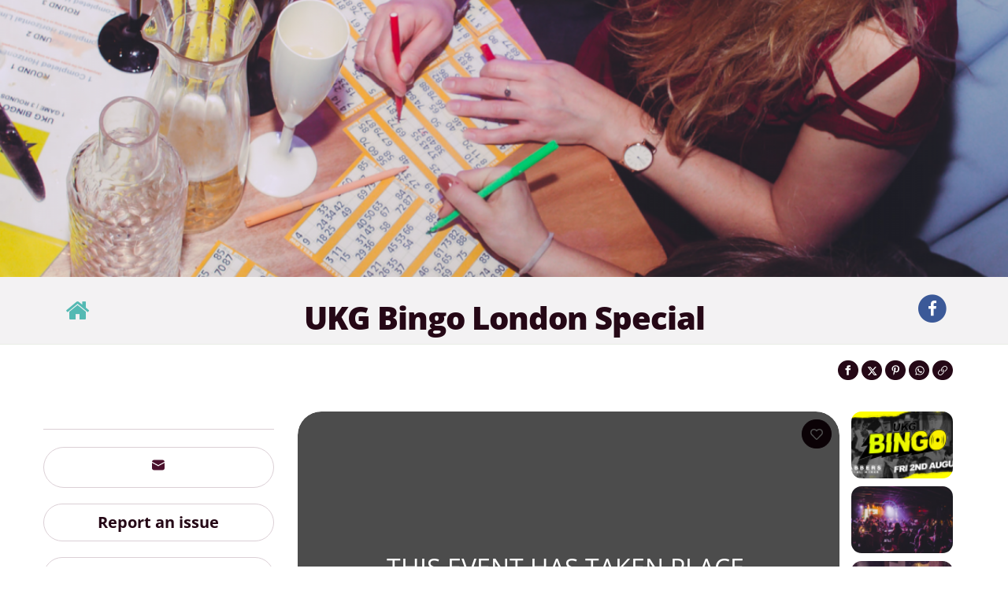

--- FILE ---
content_type: text/html; charset=UTF-8
request_url: https://ukg-bingo.designmynight.com/6609f8f56d5a8236387b5fa4/ukg-bingo-london-special-23
body_size: 29429
content:
<!doctype html>
<html lang="en" dir="ltr">

<head>
    
    <meta charset="utf-8">

    
    <meta http-equiv="X-UA-Compatible" content="IE=edge">

    
    <script src="https://unpkg.com/launchdarkly-js-client-sdk@3.2.0/dist/ldclient.min.js"></script>

    
    <script
        type="text/javascript"
        src="https://app.termly.io/resource-blocker/a33cdef5-9017-4fdd-bb72-f4e4e47977e1?autoBlock=on"
    ></script>

    
    
    <meta
        name="facebook:pixel-id"
        content="582563725241545"
    >

    
    <meta name="viewport" content="width=device-width, initial-scale=1.0, maximum-scale=5.0, viewport-fit=cover"/>

    
    <meta name="nonce" content="ETKM8FxiWMTLkNYtLAZqeExpfOU9MzG1">

    
    <meta name="widget:booking:src" content="//widgets.designmynight.com/bookings.min.js">

    <meta name="referrer" content="origin">

    
    <title itemprop="title">
                            UKG Bingo London Special | City of London, London Fun Time Partying Reviews | DesignMyNight
            </title>

    
    <link rel="icon" sizes="any" href="https://ukg-bingo.designmynight.com/favicon.ico">

    
    <link rel="icon" type="image/svg+xml" href="https://ukg-bingo.designmynight.com/icon.svg">
    <link rel="apple-touch-icon" href="https://ukg-bingo.designmynight.com/apple-touch-icon.png">
    <meta name="msapplication-TileColor" content="#4B112C">
    <link rel="icon preconnect" sizes="192x192" href="https://ukg-bingo.designmynight.com/icon-192.png">

            
        <link rel="canonical" href="https://ukg-bingo.designmynight.com/6609f8f56d5a8236387b5fa4/ukg-bingo-london-special-23">
    
            <meta name="robots" content="noindex">
    
            <meta name="description" property="og:description" content="Buy tickets for UKG Bingo London Special at Dabbers Bingo London. Tickets and information for UKG Bingo London Special Fri, 2nd Aug 2024 @ 18:00 - 21:00 in London.">
    
    
    <link rel="preconnect" href="//static.designmynight.com/">
    <link rel="preconnect" href="https://api-content.designmynight.com/">
    <link rel="preconnect" href="https://cdn.designmynight.com/">
    <link rel="preconnect" href="https://api-auth.designmynight.com/">

    
    <link nonce="ETKM8FxiWMTLkNYtLAZqeExpfOU9MzG1" rel="preload stylesheet" type="text/css" as="style" href="https://cdn.designmynight.com/production/build/css/designmynight.css?id=afd8e361bee9e6985dac">
    <link rel="preload" href="https://cdn.designmynight.com/production/build/js/designmynight.js?id=e61138207bc3baba4e08" as="script">

    <script type="module" src="https://dmn-components.designmynight.com/dmn-components/dmn-components.esm.js"></script>
    <script nomodule src="https://dmn-components.designmynight.com/dmn-components/dmn-components.js"></script>

    
    <script defer data-domain="designmynight.com" src="https://plausible.io/js/script.js"></script>
    

    
    <script type="text/javascript" src="https://tracking.atreemo.com/Scripts/TrackingInit.js"></script>
    <script type="text/javascript">AtreemoTrackingLbr.init(["Design My Night, https://designmynight.webecast.atreemo.uk"]);</script>
    <script type="text/javascript" src="https://tracking.atreemo.com/Scripts/Tracking.js"></script>
    

    
    <script defer src="//embed.typeform.com/next/embed.js"></script>

    
    <script src="//embed.typeform.com/next/embed.js"></script>

            <script data-cfasync="false" type="text/javascript" src="https://tracker.gaconnector.com/gaconnector.js"></script>
        <script type="text/javascript">
            (function() {
                var didInit = false;
                function initMunchkin() {
                    if(didInit === false) {
                        didInit = true;
                        Munchkin.init('302-WOS-863');
                    }
                }
                var s = document.createElement('script');
                s.type = 'text/javascript';
                s.async = true;
                s.async = true; s.src = '//munchkin.marketo.net/munchkin.js';
                s.onreadystatechange = function() {
                    if (this.readyState == 'complete' || this.readyState == 'loaded') {
                        initMunchkin();
                    }
                };
                s.onload = initMunchkin;
                document.getElementsByTagName('head')[0].appendChild(s);
            })();
        </script>
    
        
    <!-- TrustBox script -->
<script defer type="text/javascript" src="//widget.trustpilot.com/bootstrap/v5/tp.widget.bootstrap.min.js" async></script>
<!-- End TrustBox script -->

    
    
    
    
    <link
        rel="search"
        href="https://www.designmynight.com/opensearch.xml"
        type="application/opensearchdescription+xml"
        title="Search DesignMyNight"
    />

    
    <meta property="fb:app_id" content="540199202675802">
    <meta property="og:title" content="UKG Bingo London Special">
    <meta itemprop="url" property="og:url" content="https://ukg-bingo.designmynight.com/6609f8f56d5a8236387b5fa4/ukg-bingo-london-special-23">

                        <meta property="og:type" content="event"/>
                <meta property="og:locale" content="en_GB"/>
        <meta property="og:site_name" content="DesignMyNight"/>
                    <meta property="og.date_published" content="2024-04-01 00:59:49">
                            <meta property="og.date_modified" content="2024-08-02 10:30:59">
        
                                    
                <meta name="twitter:card" content="photo">
                <meta name="twitter:site" content="@designmynight">
            
                            <meta name="twitter:image" content="//static.designmynight.com/uploads/2024/04/2nd-august-dabbers-TurnUp-DMN-optimised.png">
                <meta property="og:image" content="//static.designmynight.com/uploads/2024/04/2nd-august-dabbers-TurnUp-DMN-optimised.png">
            
                            <meta property="place:location:latitude" content="51.5147903">
                <meta property="place:location:longitude" content="-0.078447600000004">
                        

    
    <meta name="google-site-verification" content="-cOpdGbEWgZxWlChUuU5rUkonkOhTj16q6bifS9wVIk"/>
    <meta name="theme-color" content="#4B112C">

    
    <link rel="manifest" href="https://ukg-bingo.designmynight.com/manifest.webmanifest">

    
                <meta property="twitter:image" content="https://static.designmynight.com/uploads/2024/04/2nd-august-dabbers-TurnUp-DMN-620x320-optimised.png">
    </head>

<body
    ng-app="DMNSite"
    ng-controller="PageController as page"
    ng-init="page.init()"
    ng-class="{freeze: page.status.freeze}"
    id="top"
    class="page page__event event--event-brand"
>
<div class="body-wrapper">

    

    
          <header class="container-fluid">
      <section class="row">
        <div class="event__banner col-xs-12 bg-image"
             style="background-image: url(//static.designmynight.com/uploads/2019/10/Duo-UKG-Bingo-26042019_0053-1200x333-optimised.png)"
             role="img"></div>
      </section>
    </header>
  
  <div class="container-fluid event__heading bg-shade3-tertiary">
    <section class="row">
      <div class="container">
        <section class="row padding-top-20">
          <div class="col-sm-2 hidden-xs">
            <div class="btn-group">
              <a href="http://ukg-bingo.designmynight.com" class="btn btn-link" title="Back to UKG BINGO">
                <i class="fa fa-2x fa-home" aria-hidden="true"></i>
              </a>

              <a ng-cloak ng-if="page.userCan('edit_content')" href="https://content.designmynight.com/dmn-admin/page/6609f8f56d5a8236387b5fa4/edit" target="_blank" class="btn btn-link" title="Edit this page">
                <i class="fa fa-2x fa-edit" aria-hidden="true"></i>
              </a>
            </div>
          </div>

          <div class="col-xs-12 col-sm-8">
            <h1 class="heading heading--center">UKG Bingo London Special</h1>
          </div>

                      <div class="col-sm-2 hidden-xs">
              <ul class="list-inline pull-right">
                
                                  <li>
                    <a href="https://www.facebook.com/ukgbingo"
                       target="_blank"
                       rel="noopener"
                       title="Like us on Facebook"
                       class="fa-stack font-size-130">
                      <i class="fa fa-fw text--facebook fa-circle fa-stack-2x"></i>
                      <i class="fa fa-fw text--white fa-stack-1x fa-facebook-f"></i>
                    </a>
                  </li>
                              </ul>
            </div>
                  </section>
      </div>
    </section>
  </div>

    <main angular-lazy-load threshold="700" role="main">
                    <div class="container hidden-xs padding-vertical-30">
    <div class="row">
        <div class="col-xs-12 col-sm-8">
                    </div>

                    <div class="hidden-xs text-right col-sm-4">
                <section>
      <!-- Sharing button Facebook -->
<a ga-track-event="['Social', 'Share', 'Facebook']"
   class="btn btn-xs btn-social-share btn-share-facebook"
   rel="noopener"
   href="https://facebook.com/sharer/sharer.php?u=https%3A%2F%2Fukg-bingo.designmynight.com%2F6609f8f56d5a8236387b5fa4%2Fukg-bingo-london-special-23"
   target="_blank"
   aria-label="Share on Facebook"
   title="Share on Facebook">
  <svg xmlns="http://www.w3.org/2000/svg" viewBox="0 0 24 24">
    <path fill="#ffffff" d="M18.77 7.46H14.5v-1.9c0-.9.6-1.1 1-1.1h3V.5h-4.33C10.24.5 9.5 3.44 9.5 5.32v2.15h-3v4h3v12h5v-12h3.85l.42-4z"></path>
  </svg>
</a>
      <!-- Sharing button Twitter -->
<a ga-track-event="['Social', 'Share', 'Twitter']"
   class="btn btn-xs btn-social-share btn-share-twitter"
   rel="noopener"
   href="https://twitter.com/intent/tweet/?text=&amp;url=https%3A%2F%2Fukg-bingo.designmynight.com%2F6609f8f56d5a8236387b5fa4%2Fukg-bingo-london-special-23"
   target="_blank"
   aria-label="Share on Twitter"
   title="Share on Twitter">

  <svg xmlns="http://www.w3.org/2000/svg" viewBox="0 0 500 500">
    <path fill="#fff" d="M389.2 48h70.6L305.6 224.2 487 464H345L233.7 318.6 106.5 464H35.8L200.7 275.5 26.8 48H172.4L272.9 180.9 389.2 48zM364.4 421.8h39.1L151.1 88h-42L364.4 421.8z"></path>
  </svg>
</a>
      <!-- Sharing button Pinterest -->
<a ga-track-event="['Social', 'Share', 'Pinterest']"
   class="btn btn-xs btn-social-share btn-share-pinterest"
   rel="noopener"
   href="https://pinterest.com/pin/create/button/?url=https%3A%2F%2Fukg-bingo.designmynight.com%2F6609f8f56d5a8236387b5fa4%2Fukg-bingo-london-special-23&amp;media=https%3A%2F%2Fukg-bingo.designmynight.com%2F6609f8f56d5a8236387b5fa4%2Fukg-bingo-london-special-23"
   target="_blank"
   aria-label="Share on Pinterest"
   title="Share on Pinterest">
  <svg xmlns="http://www.w3.org/2000/svg" viewBox="0 0 24 24">
    <path fill="#ffffff" d="M12.14.5C5.86.5 2.7 5 2.7 8.75c0 2.27.86 4.3 2.7 5.05.3.12.57 0 .66-.33l.27-1.06c.1-.32.06-.44-.2-.73-.52-.62-.86-1.44-.86-2.6 0-3.33 2.5-6.32 6.5-6.32 3.55 0 5.5 2.17 5.5 5.07 0 3.8-1.7 7.02-4.2 7.02-1.37 0-2.4-1.14-2.07-2.54.4-1.68 1.16-3.48 1.16-4.7 0-1.07-.58-1.98-1.78-1.98-1.4 0-2.55 1.47-2.55 3.42 0 1.25.43 2.1.43 2.1l-1.7 7.2c-.5 2.13-.08 4.75-.04 5 .02.17.22.2.3.1.14-.18 1.82-2.26 2.4-4.33.16-.58.93-3.63.93-3.63.45.88 1.8 1.65 3.22 1.65 4.25 0 7.13-3.87 7.13-9.05C20.5 4.15 17.18.5 12.14.5z"></path>
  </svg>
</a>
      <!-- Sharing button WhatsApp -->
<a ga-track-event="['Social', 'Share', 'WhatsApp']"
   class="btn btn-xs btn-social-share btn-share-whatsapp"
   href="https://wa.me/?text=Check this out https%3A%2F%2Fukg-bingo.designmynight.com%2F6609f8f56d5a8236387b5fa4%2Fukg-bingo-london-special-23"
   target="_blank"
   aria-label="Share on WhatsApp">
  <svg xmlns="http://www.w3.org/2000/svg" viewBox="0 0 24 24">
    <path fill="#ffffff" d="M20.1 3.9C17.9 1.7 15 .5 12 .5 5.8.5.7 5.6.7 11.9c0 2 .5 3.9 1.5 5.6L.6 23.4l6-1.6c1.6.9 3.5 1.3 5.4 1.3 6.3 0 11.4-5.1 11.4-11.4-.1-2.8-1.2-5.7-3.3-7.8zM12 21.4c-1.7 0-3.3-.5-4.8-1.3l-.4-.2-3.5 1 1-3.4L4 17c-1-1.5-1.4-3.2-1.4-5.1 0-5.2 4.2-9.4 9.4-9.4 2.5 0 4.9 1 6.7 2.8 1.8 1.8 2.8 4.2 2.8 6.7-.1 5.2-4.3 9.4-9.5 9.4zm5.1-7.1c-.3-.1-1.7-.9-1.9-1-.3-.1-.5-.1-.7.1-.2.3-.8 1-.9 1.1-.2.2-.3.2-.6.1s-1.2-.5-2.3-1.4c-.9-.8-1.4-1.7-1.6-2-.2-.3 0-.5.1-.6s.3-.3.4-.5c.2-.1.3-.3.4-.5.1-.2 0-.4 0-.5C10 9 9.3 7.6 9 7c-.1-.4-.4-.3-.5-.3h-.6s-.4.1-.7.3c-.3.3-1 1-1 2.4s1 2.8 1.1 3c.1.2 2 3.1 4.9 4.3.7.3 1.2.5 1.6.6.7.2 1.3.2 1.8.1.6-.1 1.7-.7 1.9-1.3.2-.7.2-1.2.2-1.3-.1-.3-.3-.4-.6-.5z"></path>
  </svg>
</a>
      <!-- Sharing button Website Link -->
<button type="button"
        copy-link="https://ukg-bingo.designmynight.com/6609f8f56d5a8236387b5fa4/ukg-bingo-london-special-23"
        ga-track-event="['Social', 'Share', 'Link']"
        class="btn btn-xs btn-social-share btn-share-link"
        aria-label="Click to copy the website link"
        title="Click to copy the website link">
  <svg viewBox="0 0 512 512" version="1.1" xmlns="http://www.w3.org/2000/svg" xmlns:xlink="http://www.w3.org/1999/xlink">
    <g stroke="none" stroke-width="1" fill="none" fill-rule="evenodd">
      <g id="link" transform="translate(-1.000000, -1.000000)" fill="#ffffff" fill-rule="nonzero">
        <path d="M302.148,395.702 L222.948,474.892 C172.17,525.691 89.911,525.716 39.108,474.892 C-11.691,424.114 -11.716,341.855 39.108,291.052 L118.298,211.852 C119.45429,210.696026 120.631824,209.561499 121.83,208.449 C129.38,201.444 141.625,206.445 142.038,216.735 C142.231,221.542 142.636,226.342 143.254,231.119 C143.735,234.836 142.508,238.566 139.857,241.215 C123.377,257.684 64.715,316.343 64.557,316.501 C27.819,353.26 27.826,412.689 64.557,449.441 C101.316,486.179 160.745,486.172 197.497,449.441 L276.697,370.241 L277.057,369.881 C313.358,333.209 313.197,273.811 276.687,237.301 C268.473,229.087 259.11,222.721 249.102,218.192 C244.536,216.126 241.676,211.525 241.968,206.522 C242.269284,201.337634 243.218672,196.21141 244.794,191.263 C246.897,184.662 254.325,181.302 260.713,183.983 C275.786,190.307 289.9,199.603 302.148,211.851 C352.836,262.54 352.827,345.021 302.148,395.702 Z M211.852,302.148 C224.1,314.396 238.214,323.692 253.287,330.016 C259.675,332.696 267.103,329.336 269.206,322.736 C270.781328,317.78759 271.730716,312.661366 272.032,307.477 C272.324,302.474 269.463,297.873 264.898,295.807 C254.89,291.279 245.527,284.913 237.313,276.698 C200.803,240.188 200.642,180.79 236.943,144.118 L237.303,143.758 L316.503,64.558 C353.255,27.827 412.684,27.82 449.443,64.558 C486.174,101.31 486.181,160.739 449.443,197.498 C449.286,197.655 390.624,256.315 374.143,272.784 C371.492,275.434 370.265,279.163 370.746,282.88 C371.363344,287.654379 371.769074,292.453742 371.962,297.264 C372.375,307.555 384.621,312.555 392.17,305.55 C393.368415,304.437753 394.545953,303.303222 395.702,302.147 L474.892,222.947 C525.716,172.144 525.691,89.885 474.892,39.107 C424.09,-11.717 341.83,-11.692 291.052,39.107 L211.852,118.297 C161.173,168.979 161.164,251.46 211.852,302.148 Z" id="Shape"></path>
      </g>
    </g>
  </svg>
</button>
  </section>
            </div>
            </div>
</div>
        
                            
            <section
        ng-controller="EventVenueController as eventVenue"
        ng-init="eventVenue.init(); mapImageUrl = '';"
        class="container"
    >
        
        
        <section class="row main sticky__container disable-sticky-xs">
            <aside class="padding-none col-xs-12 col-md-3 sticky__track margin-top-10 hidden-xs hidden-sm">
                <div class="sticky__object">
                    <section class="booking-enquiry-container border-radius-md">
  </section>



                    <div class="event-venue-shared-actions hidden-xs">
                        <hr class="hidden-xs hidden-sm">

    <dmn-contact-organiser
        event="'6609f8f66b20d14715604bcc'"
        btn-class="'btn-lg btn-ghost-actions margin-bottom-20'"
    ></dmn-contact-organiser>


<dmn-feedback
    type="'error'"
    bs-style="null"
    btn-text="'Report an issue'"
    class-name="'btn-block btn-lg btn-ghost-actions margin-bottom-20'"
></dmn-feedback>

<a
    href="https://designmynight.helpscoutdocs.com/"
    rel="noreferrer noopener"
    target="_blank"
    class="btn btn-block btn-lg btn-ghost-actions"
>
    FAQs
</a>
                    </div>
                </div>
            </aside>

            <section class="col-xs-12 col-md-9 margin-top-10 page_content-container">
                <section class="row main-content__photos photos--has-video margin-bottom-15">
  <div class="col-xs-12 col-sm-10 photos__main">
          <div
        ng-show="!show3D"
        class="main__video embed-responsive embed-responsive-16by9 finished"
      >
        <iframe
          src="//www.youtube.com/embed/4qxm3qHmYpg?mode=opaque&amp;rel=0&amp;autohide=1&amp;
          showinfo=0&amp;wmode=transparent"
          frameborder="0"
          allowfullscreen
          class="embed-responsive-item"
        ></iframe>
      </div>
    
    <div class="photo__toolbar">
      <dmn-wish-list-button
        page="'6609f8f56d5a8236387b5fa4'"
        class="wishlist_over_video margin-top-10 margin-right-10"
      ></dmn-wish-list-button>
    </div>

    
      </div>

  <ul class="col-xs-12 col-sm-2 list-unstyled photos__thumbnails padding-right-15">
          <li
        ng-click="eventVenue.goToSlide(0)"
        style="background-image: url(//static.designmynight.com/uploads/2024/04/2nd-august-dabbers-TurnUp-DMN-140x72-optimised.png)"
        class="bg-image"
        aria-label="UKG Bingo London Special"
      >
      </li>
          <li
        ng-click="eventVenue.goToSlide(1)"
        style="background-image: url(//static.designmynight.com/uploads/2023/02/71923485_730316707394929_9111077037409304576_n1-140x72-optimised.png)"
        class="bg-image"
        aria-label="UKG Bingo London Special"
      >
      </li>
          <li
        ng-click="eventVenue.goToSlide(2)"
        style="background-image: url(//static.designmynight.com/uploads/2023/04/LS-UKG-Bingo-15042023_007-denoise-sharpen-140x93-optimised.jpg)"
        class="bg-image"
        aria-label="UKG Bingo London Special"
      >
      </li>
          <li
        ng-click="eventVenue.goToSlide(3)"
        style="background-image: url(//static.designmynight.com/uploads/2023/02/72749410_730320474061219_8928811828096532480_n1-140x93-optimised.jpg)"
        class="bg-image"
        aria-label="UKG Bingo London Special"
      >
      </li>
          <li
        ng-click="eventVenue.goToSlide(4)"
        style="background-image: url(//static.designmynight.com/uploads/2023/02/78292051_773973329695933_1845522845518528512_n1-140x93-optimised.jpg)"
        class="bg-image"
        aria-label="UKG Bingo London Special"
      >
      </li>
          <li
        ng-click="eventVenue.goToSlide(5)"
        style="background-image: url(//static.designmynight.com/uploads/2023/04/LS-UKG-Bingo-15042023_023-denoise-sharpen-140x93-optimised.jpg)"
        class="bg-image"
        aria-label="UKG Bingo London Special"
      >
      </li>
          <li
        ng-click="eventVenue.goToSlide(6)"
        style="background-image: url(//static.designmynight.com/uploads/2023/04/LS-UKG-Bingo-15042023_104-denoise-sharpen-140x93-optimised.jpg)"
        class="bg-image"
        aria-label="UKG Bingo London Special"
      >
      </li>
          <li
        ng-click="eventVenue.goToSlide(7)"
        style="background-image: url(//static.designmynight.com/uploads/2023/04/LS-UKG-Bingo-15042023_052-denoise-sharpen-140x93-optimised.jpg)"
        class="bg-image"
        aria-label="UKG Bingo London Special"
      >
      </li>
      </ul>
</section>

                
                <section id="features" class="row">
  <section class="col-xs-12 event-venue-features">
    <uib-tabset active="eventVenue.status.activeTab" type="pills" class="no-margin">
      
      <uib-tab index="'tab-description'" id="tab-description" class="tab tabs__description">
        <uib-tab-heading>
          <h2 class="heading heading-features-tab">Description</h2>
        </uib-tab-heading>

        <section class="row">
    <div class="col-xs-12 event-description-margin">
              <ul class="list-unstyled list--fa-stack col-xs-12 col-sm-6 col-md-4 padding-right-10">
                      <li title="Type of event">
              <div class="fa-stack fa-stack-secondary">
                <i class="fa fa-fw fa-stack-2x fa-circle"></i>
                <i class="fa fa-fw fa-stack-1x fa-ticket"></i>
              </div>

              Fun Time Partying, VIP Party and Daytime
            </li>
                      <li title="Price">
              <div class="fa-stack fa-stack-secondary">
                <i class="fa fa-fw fa-stack-2x fa-circle"></i>
                <i class="fa fa-fw fa-stack-1x fa-gbp"></i>
              </div>

              Tickets from £16.00 - £120.00
            </li>
                      <li title="Area">
              <div class="fa-stack fa-stack-secondary">
                <i class="fa fa-fw fa-stack-2x fa-circle"></i>
                <i class="fa fa-fw fa-stack-1x fa-map-marker"></i>
              </div>

              City of London
            </li>
                  </ul>
                <ul class="list-unstyled list--fa-stack col-xs-12 col-sm-6 col-md-4 padding-right-10">
                      <li title="Event music">
              <div class="fa-stack fa-stack-secondary">
                <i class="fa fa-fw fa-stack-2x fa-circle"></i>
                <i class="fa fa-fw fa-stack-1x fa-music"></i>
              </div>

              Garage and Minimal House
            </li>
                      <li title="Minimum age">
              <div class="fa-stack fa-stack-secondary">
                <i class="fa fa-fw fa-stack-2x fa-circle"></i>
                <i class="fa fa-fw fa-stack-1x fa-user"></i>
              </div>

              Over 18
            </li>
                  </ul>
                <ul class="list-unstyled list--fa-stack col-xs-12 col-sm-6 col-md-4 padding-right-10">
                      <li title="Dates">
              <div class="fa-stack fa-stack-secondary">
                <i class="fa fa-fw fa-stack-2x fa-circle"></i>
                <i class="fa fa-fw fa-stack-1x fa-calendar"></i>
              </div>

              Fri, 2nd Aug 2024 @ 18:00 - 21:00
            </li>
                      <li title="Time">
              <div class="fa-stack fa-stack-secondary">
                <i class="fa fa-fw fa-stack-2x fa-circle"></i>
                <i class="fa fa-fw fa-stack-1x fa-clock-o"></i>
              </div>

              18:00 - 21:00
            </li>
                  </ul>
                <hr class="hidden-xs">
    </div>
    <hr class="visible-xs">
  </section>

  
<section class="row line-height-2x">
  <div class="col-xs-12 tabs__description">
    <p style="font-size: 14px;">Get ready for a night of bingo
basslines cause we are celebrating all things UK Garage in the most
outlandish way possible. Don your best Moschino shirt, bring out
the bling and Re-Rewind to the glory days of UK Garage Music whilst
playing a whole bunch of Bingo!!</p>
<p style="font-size: 14px;">This is one of UKG Bingo's biggest
event imagine amazing atmosphere listening to the best of Old
School Garage music. Tickets are limited for this event so book
early not to miss out.&nbsp;</p>
<p style="font-size: 14px;"><strong>Tickets will be limited for
this big one off special. Birthday Deals and drink packages
available .&nbsp;</strong></p>
<p style="font-size: 14px;">😄 BINGO Games Amazing Prizes to Win</p>
<p style="font-size: 14px;">🔥 UKG Club Classics UKG Singalongs</p>
<p style="font-size: 14px;">🕺 Dance Competitions</p>
<p style="font-size: 14px;">🎁 Birthday Packages</p>
<p style="font-size: 14px;">Food is available at the
venue.&nbsp;<br></p>
<p><b>REVIEWS&nbsp;</b></p>
<p>⭐⭐⭐⭐⭐&nbsp;</p>
<p>Absolutely fantastic evening! 10/10 can’t wait for the next
bingo evening!&nbsp;</p>
<p>⭐⭐⭐⭐⭐</p>
<p>It was an amazing night we had such a laugh the MC & the DJ was
amazing had everyone hyped, the staff were amazing friendly, will
definitely be coming back</p>
<p>⭐⭐⭐⭐⭐</p>
<p>Firstly the hostess had the mostess, he was brilliant!!!!!
Really good vibe and a fun night out. Would most definitely go
again. UKGBINGO is a must for all garage lovers.</p>
<p>⭐⭐⭐⭐⭐</p>
<p>Brilliant night! Us girls went to celebrate a 40th birthday and
this took us right back to our garage days! Host and DJ had us up
dancing all night! Just a shame it didn’t go on longer! Will
definitely be going back</p>
<p>⭐⭐⭐⭐⭐</p>
<p>An absolute blast of night! Tubbs is amazing, banter laughs and
top tunes! We’ll defo be back</p>
<p>⭐⭐⭐⭐⭐</p>
<p>So much fun!! Great host, great drinks, great food and great
music. Played some real UKG classics! Would 100% recommend and go
again!</p>
<p>⭐⭐⭐⭐⭐</p>
<p>Amazing , have booked to go again I’m a proper old Sch garage
head</p>
<p>For more information about the Event visit
ukgbingo.com&nbsp;</p>
<p>Email: hello@ukgbingo.com&nbsp;</p>

  </div>
</section>
      </uib-tab>

      
      
      
      
      
              <uib-tab ng-show="eventVenue.status.hasOffers"         index="'tab-offers'"
                 id="tab-offers"
                 class="tab">
          <uib-tab-heading>
            <h2 class="heading heading-features-tab">Offers</h2>
          </uib-tab-heading>

                    <section class="promotions">
  <h5 ng-if="eventVenue.status.hasOffers" class="margin-bottom-none">Promotions</h5>

  <dmn-promotions event="6609f8f56d5a8236387b5fa4"></dmn-promotions>
</section>

        </uib-tab>
      
      
      
      
      
      
      
      
              <uib-tab index="'tab-tickets-and-dates'" id="tab-tickets-and-dates" class="tab">
          <uib-tab-heading>
            <h2 class="heading heading-features-tab" title="Ticket and dates/times">Tickets/Times</h2>
          </uib-tab-heading>

          <section class="row">
  <div class="col-xs-12">
    <div class="table-responsive">
      <table class="table table-condensed table-striped">
        <thead>
          <tr>
            <th>Ticket</th>
            <th>Event time</th>
            <th>Cost</th>
          </tr>
        </thead>

        <tbody>
                      <tr>
              <td width="65%">
                <strong class="d-block">Final Release</strong>
                                  <div class="padding-top-5 margin-none"><p>This ticket entitles the ticket holder to a single entry. If you have purchased group tickets, please arrive together.</p><p>The last entry is one hour from the start of the event, and we do not offer any refunds for late arrival.</p><p>On arrival at the venue, please present your email confirmation, the card used to purchase the tickets, and valid scannable ID (passport, driving license, or any government-approved ID) as this is an 18+ only event.</p><p>The ticket holder must adhere to the venue's entrance guidelines (Over 18s | Dress code: Smart Casual | Intoxication). Failure to adhere to these guidelines may result in refusal of admission, at the discretion of the door staff and security team.</p><p>Entertainment, acts, and timings may be subject to change.</p><p>Refunds will not be issued if the ticket holder is refused admission for failure to adhere to the venue's entrance guidelines. Refunds will only be issued should the event be canceled, and tickets are non-transferrable between dates.</p><p>By purchasing this ticket, you are giving permission for photos and videos to be taken on the day, which may also be used for promotional purposes.</p><p>Bookings are done by lead name and not by tables. You may find upon entry that your party will be spread across a few tables. Seating is allocated, and certain tables will be shared.</p></div>
                              </td>

              <td class="v-align-middle">
                18:00
                -
                21:00
              </td>

              <td class="v-align-middle">
                £16.00
              </td>
            </tr>
                      <tr>
              <td width="65%">
                <strong class="d-block">GROUP DEAL (4 GUESTS)</strong>
                                  <div class="padding-top-5 margin-none"><p>This ticket entitles the ticket holder to a single entry. If you have purchased group tickets, please arrive together.</p><p>The last entry is one hour from the start of the event, and we do not offer any refunds for late arrival.</p><p>On arrival at the venue, please present your email confirmation, the card used to purchase the tickets, and valid scannable ID (passport, driving license, or any government-approved ID) as this is an 18+ only event.</p><p>The ticket holder must adhere to the venue's entrance guidelines (Over 18s | Dress code: Smart Casual | Intoxication). Failure to adhere to these guidelines may result in refusal of admission, at the discretion of the door staff and security team.</p><p>Entertainment, acts, and timings may be subject to change.</p><p>Refunds will not be issued if the ticket holder is refused admission for failure to adhere to the venue's entrance guidelines. Refunds will only be issued should the event be canceled, and tickets are non-transferrable between dates.</p><p>By purchasing this ticket, you are giving permission for photos and videos to be taken on the day, which may also be used for promotional purposes.</p><p>Bookings are done by lead name and not by tables. You may find upon entry that your party will be spread across a few tables. Seating is allocated, and certain tables will be shared.</p></div>
                              </td>

              <td class="v-align-middle">
                18:00
                -
                21:00
              </td>

              <td class="v-align-middle">
                £60.00
              </td>
            </tr>
                      <tr>
              <td width="65%">
                <strong class="d-block">GROUP DEAL (6 GUESTS)</strong>
                                  <div class="padding-top-5 margin-none"><p>1This ticket entitles the ticket holder to a single entry. If you have purchased group tickets, please arrive together.</p><p>The last entry is one hour from the start of the event, and we do not offer any refunds for late arrival.</p><p>On arrival at the venue, please present your email confirmation, the card used to purchase the tickets, and valid scannable ID (passport, driving license, or any government-approved ID) as this is an 18+ only event.</p><p>The ticket holder must adhere to the venue's entrance guidelines (Over 18s | Dress code: Smart Casual | Intoxication). Failure to adhere to these guidelines may result in refusal of admission, at the discretion of the door staff and security team.</p><p>Entertainment, acts, and timings may be subject to change.</p><p>Refunds will not be issued if the ticket holder is refused admission for failure to adhere to the venue's entrance guidelines. Refunds will only be issued should the event be canceled, and tickets are non-transferrable between dates.</p><p>By purchasing this ticket, you are giving permission for photos and videos to be taken on the day, which may also be used for promotional purposes.</p><p>Bookings are done by lead name and not by tables. You may find upon entry that your party will be spread across a few tables. Seating is allocated, and certain tables will be shared.</p></div>
                              </td>

              <td class="v-align-middle">
                18:00
                -
                21:00
              </td>

              <td class="v-align-middle">
                £90.00
              </td>
            </tr>
                      <tr>
              <td width="65%">
                <strong class="d-block">GROUP DEAL (8 GUESTS)</strong>
                                  <div class="padding-top-5 margin-none"><p>This ticket entitles the ticket holder to a single entry. If you have purchased group tickets, please arrive together.</p><p>The last entry is one hour from the start of the event, and we do not offer any refunds for late arrival.</p><p>On arrival at the venue, please present your email confirmation, the card used to purchase the tickets, and valid scannable ID (passport, driving license, or any government-approved ID) as this is an 18+ only event.</p><p>The ticket holder must adhere to the venue's entrance guidelines (Over 18s | Dress code: Smart Casual | Intoxication). Failure to adhere to these guidelines may result in refusal of admission, at the discretion of the door staff and security team.</p><p>Entertainment, acts, and timings may be subject to change.</p><p>Refunds will not be issued if the ticket holder is refused admission for failure to adhere to the venue's entrance guidelines. Refunds will only be issued should the event be canceled, and tickets are non-transferrable between dates.</p><p>By purchasing this ticket, you are giving permission for photos and videos to be taken on the day, which may also be used for promotional purposes.</p><p>Bookings are done by lead name and not by tables. You may find upon entry that your party will be spread across a few tables. Seating is allocated, and certain tables will be shared.</p></div>
                              </td>

              <td class="v-align-middle">
                18:00
                -
                21:00
              </td>

              <td class="v-align-middle">
                £120.00
              </td>
            </tr>
                      <tr>
              <td width="65%">
                <strong class="d-block">Birthday Package add on</strong>
                                  <div class="padding-top-5 margin-none"><p>• 1 Bottle of Prosecco</p><p>• Tray of shots (up to 6)</p><p>• Birthday cake</p><p>• UKG BINGO Birthday Presentation</p><p>*non-refundable*</p><p>Does not include Entry&nbsp;</p></div>
                              </td>

              <td class="v-align-middle">
                18:00
                -
                21:00
              </td>

              <td class="v-align-middle">
                £100.00
              </td>
            </tr>
                  </tbody>
      </table>
    </div>

      </div>
</section>
        </uib-tab>
      
      
      
      
      
              <uib-tab index="'tab-location'" id="tab-location" class="tab">
          <uib-tab-heading>
            <h2 class="heading heading-features-tab">Location</h2>
          </uib-tab-heading>

          <section class="tabs__location row">
  <div class="col-xs-12">
    <section class="row centre-all">
      <div class="col-xs-12 col-sm-4">
        <p>
          <span class="fa-stack fa-stack-secondary" aria-hidden="true">
            <i class="fa fa-fw fa-stack-2x fa-circle"></i>
            <i class="fa fa-fw fa-stack-1x fa-map-marker"></i>
          </span>
          <strong>Address</strong>
        </p>

        <p class="margin-left-35">
                      Dabbers Social Bingo, 18 - 22 Houndsditch, EC3A 7DB
                  </p>
      </div>

              <div class="col-xs-12 col-sm-4">
          <p>
            <span class="fa-stack fa-stack-secondary" aria-hidden="true">
              <i class="fa fa-fw fa-stack-2x fa-circle"></i>
              <i class="fa fa-fw fa-stack-1x fa-globe"></i>
            </span>
            <strong>Area</strong>
          </p>

          <p class="margin-left-35">City of London</p>
        </div>
      
              <div class="col-xs-12 col-sm-4">
          <p>
            <span class="fa-stack fa-stack-secondary" aria-hidden="true">
              <i class="fa fa-fw fa-stack-2x fa-circle"></i>
              <i class="fa fa-fw fa-stack-1x fa-circle-o"></i>
              <i class="fa fa-fw fa-stack-1x fa-inverse fa-minus"></i>
            </span>
            <strong>Nearest Station</strong>
          </p>

          <p class="margin-left-35">Aldgate (Tube)</p>
        </div>
          </section>
  </div>

      <div
      ng-init="mapSource = 'https://maps.googleapis.com/maps/api/staticmap?center=51.5147903,-0.078447600000004&scale=2&markers=color:0x4B112C%7Cicon:https://static.designmynight.com/images/DMN-map-marker.png%7C51.5147903,-0.078447600000004&zoom=14&size=1200x200&key=AIzaSyBs6QsKnPriBLQTxXQzcXyBtTRs5OYk5z0'"
      class="col-xs-12 margin-top-15">
      <a ga-track-event="[ 'External Link', 'VenueEventLocation', 'GoogleMaps' ]" href="https://maps.google.com/maps?q=51.5147903,-0.078447600000004" target="_blank" rel="noopener">
        <img
          class="img-responsive img-rounded  location-map"
          alt="UKG Bingo London Special"
          ng-if="eventVenue.status.activeTab === 'tab-location'"
          ng-src="{{ eventVenue.status.activeTab === 'tab-location' ? mapSource : false}}"/>
      </a>
    </div>
  
  <div class="col-xs-12">
    <section class="row">
      <div class="col-xs-12">
        <hr>

        <p><strong>Getting there</strong></p>

        
                  <a ga-track-event="[ 'External Link', 'VenueEventLocation', 'Citymapper' ]" rel="noopener" href="https://citymapper.com/directions?endcoord=51.5147903,-0.078447600000004&amp;endname=UKG Bingo London Special&amp;endaddress=Dabbers Social Bingo, 18 - 22 Houndsditch, EC3A 7DB" target="_blank" class="btn external-service external-service--citymapper__button">
            <i class="fa fa-circle fa-citymapper" aria-hidden="true"></i>
            <i class="fa fa-arrow-right" aria-hidden="true"></i> Citymapper
          </a>
        
                  <a ga-track-event="[ 'External Link', 'VenueEventLocation', 'GoogleMaps' ]"
            href="https://maps.google.com/maps?q=51.5147903,-0.078447600000004"
            target="_blank" rel="noopener"
            class="btn external-service external-service--google-maps__button">
            <i class="fa fa-google" aria-hidden="true"></i> Google Maps
          </a>
        
              </div>
    </section>
  </div>
</section>
        </uib-tab>
      
      
      
      
              <uib-tab index="'tab-organiser'" id="tab-organiser" class="tab">
          <uib-tab-heading>
            <h2 class="heading heading-features-tab">Organiser</h2>
          </uib-tab-heading>

          <section class="row margin-bottom-10 tabs__organiser">
  <div class="co-xs-12 col-sm-8">
          <h5>Branded Pages LTD</h5>
          </div>

      <div class="col-xs-12 col-sm-4">
      <ul class="list-unstyled">
                  <li class="margin-bottom-10">
            <a href="http://ukgbingo.com"
               designmynight-id="6609f8f56d5a8236387b5fa4"
               target="_blank"
               rel="noopener"
               class="btn-default btn btn-block"
               title="Website">
              <i class="fa fa-fw fa-globe" aria-hidden="true"></i>
              View Website
            </a>
          </li>
        
        
                  <li class="margin-bottom-10">
            <a href="https://www.facebook.com/ukgbingo"
               target="_blank"
               rel="noopener"
               class="btn-default btn btn-block"
               title="Facebook">
              <i class="fa fa-fw fa-facebook" aria-hidden="true"></i>
              Facebook
            </a>
          </li>
        
                  <li class="margin-bottom-10">
            <a href="https://www.instagram.com/ukgbingo"
               target="_blank"
               rel="noopener"
               class="btn-default btn btn-block"
               title="Instagram">
              <i class="fa fa-fw fa-instagram" aria-hidden="true"></i>
              Instagram
            </a>
          </li>
        
                  <li class="margin-bottom-10">
            <dmn-contact-organiser event="'6609f8f66b20d14715604bcc'"></dmn-contact-organiser>
          </li>
              </ul>
    </div>
  
      <div class="col-xs-12 organiser__associated-events">
      <hr>

      <h5>More from UKG BINGO</h5>

      <ul class="list-unstyled row">
                  <li class="col-xs-12 col-sm-6 associated-events__event margin-bottom-15">
            <a href="https://www.designmynight.com/leeds/whats-on/party/ukg-bingo-special-leeds-22" class="col-xs-4 padding-none">
                              <div class="bg-image event__photo border-radius" title="UKG Bingo Special Leeds" role="img" style="background-image: url(//static.designmynight.com/uploads/2025/11/24JAN-DnMN-300x154-optimised.png)"></div>
                          </a>

            <div class="col-xs-8 event__info">
              <a href="https://www.designmynight.com/leeds/whats-on/party/ukg-bingo-special-leeds-22" class="d-block">UKG Bingo Special Leeds</a>
                          </div>
          </li>
                  <li class="col-xs-12 col-sm-6 associated-events__event margin-bottom-15">
            <a href="https://www.designmynight.com/london/bars/clapham/duo-clapham/ukg-bingo-london-special-2" class="col-xs-4 padding-none">
                              <div class="bg-image event__photo border-radius" title="UKG Bingo London Special" role="img" style="background-image: url(//static.designmynight.com/uploads/2025/11/30JAN-DMN-300x154-optimised.png)"></div>
                          </a>

            <div class="col-xs-8 event__info">
              <a href="https://www.designmynight.com/london/bars/clapham/duo-clapham/ukg-bingo-london-special-2" class="d-block">UKG Bingo London Special</a>
                          </div>
          </li>
                  <li class="col-xs-12 col-sm-6 associated-events__event margin-bottom-15">
            <a href="https://www.designmynight.com/birmingham/whats-on/party/ukg-bingo-birmingham-21" class="col-xs-4 padding-none">
                              <div class="bg-image event__photo border-radius" title="UKG Bingo Birmingham" role="img" style="background-image: url(//static.designmynight.com/uploads/2025/11/31JAN-DMN-300x154-optimised.png)"></div>
                          </a>

            <div class="col-xs-8 event__info">
              <a href="https://www.designmynight.com/birmingham/whats-on/party/ukg-bingo-birmingham-21" class="d-block">UKG Bingo Birmingham</a>
                          </div>
          </li>
                  <li class="col-xs-12 col-sm-6 associated-events__event margin-bottom-15">
            <a href="https://www.designmynight.com/sheffield/whats-on/party/ukg-bingo-special-sheffield-20" class="col-xs-4 padding-none">
                              <div class="bg-image event__photo border-radius" title="UKG Bingo Special Sheffield" role="img" style="background-image: url(//static.designmynight.com/uploads/2025/11/31JAN-DMN-11-300x154-optimised.png)"></div>
                          </a>

            <div class="col-xs-8 event__info">
              <a href="https://www.designmynight.com/sheffield/whats-on/party/ukg-bingo-special-sheffield-20" class="d-block">UKG Bingo Special Sheffield</a>
                          </div>
          </li>
                  <li class="col-xs-12 col-sm-6 associated-events__event margin-bottom-15">
            <a href="https://www.designmynight.com/london/bars/clapham/duo-clapham/ukg-bingo-london-special-3" class="col-xs-4 padding-none">
                              <div class="bg-image event__photo border-radius" title="UKG Bingo London Special" role="img" style="background-image: url(//static.designmynight.com/uploads/2025/11/14MAR-DMN-8-300x154-optimised.png)"></div>
                          </a>

            <div class="col-xs-8 event__info">
              <a href="https://www.designmynight.com/london/bars/clapham/duo-clapham/ukg-bingo-london-special-3" class="d-block">UKG Bingo London Special</a>
                          </div>
          </li>
                  <li class="col-xs-12 col-sm-6 associated-events__event margin-bottom-15">
            <a href="https://www.designmynight.com/birmingham/whats-on/party/ukg-bingo-birmingham-22" class="col-xs-4 padding-none">
                              <div class="bg-image event__photo border-radius" title="UKG Bingo Birmingham" role="img" style="background-image: url(//static.designmynight.com/uploads/2025/11/21FEB-DMN-3-300x154-optimised.png)"></div>
                          </a>

            <div class="col-xs-8 event__info">
              <a href="https://www.designmynight.com/birmingham/whats-on/party/ukg-bingo-birmingham-22" class="d-block">UKG Bingo Birmingham</a>
                          </div>
          </li>
                  <li class="col-xs-12 col-sm-6 associated-events__event margin-bottom-15">
            <a href="https://www.designmynight.com/nottingham/whats-on/party/ukg-bingo-nottingham-christmas-special-1" class="col-xs-4 padding-none">
                              <div class="bg-image event__photo border-radius" title="UKG Bingo Notingham Special" role="img" style="background-image: url(//static.designmynight.com/uploads/2025/11/31JAN-DMN-3-300x154-optimised.png)"></div>
                          </a>

            <div class="col-xs-8 event__info">
              <a href="https://www.designmynight.com/nottingham/whats-on/party/ukg-bingo-nottingham-christmas-special-1" class="d-block">UKG Bingo Notingham Special</a>
                          </div>
          </li>
                  <li class="col-xs-12 col-sm-6 associated-events__event margin-bottom-15">
            <a href="https://www.designmynight.com/london/bars/clapham/duo-clapham/ukg-bingo-london-special-4" class="col-xs-4 padding-none">
                              <div class="bg-image event__photo border-radius" title="UKG Bingo London Special" role="img" style="background-image: url(//static.designmynight.com/uploads/2025/11/13MAR-DMN-300x154-optimised.png)"></div>
                          </a>

            <div class="col-xs-8 event__info">
              <a href="https://www.designmynight.com/london/bars/clapham/duo-clapham/ukg-bingo-london-special-4" class="d-block">UKG Bingo London Special</a>
                          </div>
          </li>
                  <li class="col-xs-12 col-sm-6 associated-events__event margin-bottom-15">
            <a href="https://www.designmynight.com/manchester/clubs/deansgate-locks/ark-manchester/ukg-bingo-manchester-1" class="col-xs-4 padding-none">
                              <div class="bg-image event__photo border-radius" title="UKG Bingo Manchester" role="img" style="background-image: url(//static.designmynight.com/uploads/2025/12/14FEB-DMN-9-300x154-optimised.png)"></div>
                          </a>

            <div class="col-xs-8 event__info">
              <a href="https://www.designmynight.com/manchester/clubs/deansgate-locks/ark-manchester/ukg-bingo-manchester-1" class="d-block">UKG Bingo Manchester</a>
                          </div>
          </li>
                  <li class="col-xs-12 col-sm-6 associated-events__event margin-bottom-15">
            <a href="https://www.designmynight.com/nottingham/whats-on/party/ukg-bingo-nottingham-christmas-special-2" class="col-xs-4 padding-none">
                              <div class="bg-image event__photo border-radius" title="UKG Bingo Nottingham Christmas Special" role="img" style="background-image: url(//static.designmynight.com/uploads/2025/11/21MAR-DMN-2-300x154-optimised.png)"></div>
                          </a>

            <div class="col-xs-8 event__info">
              <a href="https://www.designmynight.com/nottingham/whats-on/party/ukg-bingo-nottingham-christmas-special-2" class="d-block">UKG Bingo Nottingham Christmas Special</a>
                          </div>
          </li>
                  <li class="col-xs-12 col-sm-6 associated-events__event margin-bottom-15">
            <a href="https://www.designmynight.com/london/bars/clapham/duo-clapham/ukg-bingo-valentines-london" class="col-xs-4 padding-none">
                              <div class="bg-image event__photo border-radius" title="UKG Bingo Valentines London" role="img" style="background-image: url(//static.designmynight.com/uploads/2025/12/14FEB-DMN-8-300x154-optimised.png)"></div>
                          </a>

            <div class="col-xs-8 event__info">
              <a href="https://www.designmynight.com/london/bars/clapham/duo-clapham/ukg-bingo-valentines-london" class="d-block">UKG Bingo Valentines London</a>
                          </div>
          </li>
                  <li class="col-xs-12 col-sm-6 associated-events__event margin-bottom-15">
            <a href="https://www.designmynight.com/nottingham/whats-on/party/ukg-bingo-nottingham-christmas-special-3" class="col-xs-4 padding-none">
                              <div class="bg-image event__photo border-radius" title="UKG Bingo Nottingham" role="img" style="background-image: url(//static.designmynight.com/uploads/2025/12/21FEB-DMN-9-300x154-optimised.png)"></div>
                          </a>

            <div class="col-xs-8 event__info">
              <a href="https://www.designmynight.com/nottingham/whats-on/party/ukg-bingo-nottingham-christmas-special-3" class="d-block">UKG Bingo Nottingham</a>
                          </div>
          </li>
                  <li class="col-xs-12 col-sm-6 associated-events__event margin-bottom-15">
            <a href="https://www.designmynight.com/sheffield/whats-on/party/ukg-bingo-special-sheffield-21" class="col-xs-4 padding-none">
                              <div class="bg-image event__photo border-radius" title="UKG Bingo Special Sheffield" role="img" style="background-image: url(//static.designmynight.com/uploads/2025/12/28-FEB-DMN-1-300x154-optimised.png)"></div>
                          </a>

            <div class="col-xs-8 event__info">
              <a href="https://www.designmynight.com/sheffield/whats-on/party/ukg-bingo-special-sheffield-21" class="d-block">UKG Bingo Special Sheffield</a>
                          </div>
          </li>
                  <li class="col-xs-12 col-sm-6 associated-events__event margin-bottom-15">
            <a href="https://www.designmynight.com/uk/pubs/dunnings-2-watford/ukg-bingo-watford-special" class="col-xs-4 padding-none">
                              <div class="bg-image event__photo border-radius" title="UKG Bingo Watford Special" role="img" style="background-image: url(//static.designmynight.com/uploads/2025/12/14FEB-DMNwatford-300x154-optimised.png)"></div>
                          </a>

            <div class="col-xs-8 event__info">
              <a href="https://www.designmynight.com/uk/pubs/dunnings-2-watford/ukg-bingo-watford-special" class="d-block">UKG Bingo Watford Special</a>
                          </div>
          </li>
                  <li class="col-xs-12 col-sm-6 associated-events__event margin-bottom-15">
            <a href="https://www.designmynight.com/birmingham/whats-on/party/ukg-bingo-birmingham-23" class="col-xs-4 padding-none">
                              <div class="bg-image event__photo border-radius" title="UKG Bingo Birmingham" role="img" style="background-image: url(//static.designmynight.com/uploads/2026/01/28MAR-DMN-9-300x154-optimised.png)"></div>
                          </a>

            <div class="col-xs-8 event__info">
              <a href="https://www.designmynight.com/birmingham/whats-on/party/ukg-bingo-birmingham-23" class="d-block">UKG Bingo Birmingham</a>
                          </div>
          </li>
                  <li class="col-xs-12 col-sm-6 associated-events__event margin-bottom-15">
            <a href="https://www.designmynight.com/sheffield/whats-on/party/ukg-bingo-special-sheffield-22" class="col-xs-4 padding-none">
                              <div class="bg-image event__photo border-radius" title="UKG Bingo Special Sheffield" role="img" style="background-image: url(//static.designmynight.com/uploads/2026/01/28MAR-DMN-10-300x154-optimised.png)"></div>
                          </a>

            <div class="col-xs-8 event__info">
              <a href="https://www.designmynight.com/sheffield/whats-on/party/ukg-bingo-special-sheffield-22" class="d-block">UKG Bingo Special Sheffield</a>
                          </div>
          </li>
                  <li class="col-xs-12 col-sm-6 associated-events__event margin-bottom-15">
            <a href="https://www.designmynight.com/london/bars/clapham/duo-clapham/ukg-bingo-london-special-6" class="col-xs-4 padding-none">
                              <div class="bg-image event__photo border-radius" title="UKG Bingo London Special" role="img" style="background-image: url(//static.designmynight.com/uploads/2026/01/3APR-DMN-300x154-optimised.png)"></div>
                          </a>

            <div class="col-xs-8 event__info">
              <a href="https://www.designmynight.com/london/bars/clapham/duo-clapham/ukg-bingo-london-special-6" class="d-block">UKG Bingo London Special</a>
                          </div>
          </li>
                  <li class="col-xs-12 col-sm-6 associated-events__event margin-bottom-15">
            <a href="https://www.designmynight.com/london/bars/clapham/duo-clapham/ukg-bingo-london-special-7" class="col-xs-4 padding-none">
                              <div class="bg-image event__photo border-radius" title="UKG Bingo London Special" role="img" style="background-image: url(//static.designmynight.com/uploads/2026/01/3APR-DMN1-300x154-optimised.png)"></div>
                          </a>

            <div class="col-xs-8 event__info">
              <a href="https://www.designmynight.com/london/bars/clapham/duo-clapham/ukg-bingo-london-special-7" class="d-block">UKG Bingo London Special</a>
                          </div>
          </li>
                  <li class="col-xs-12 col-sm-6 associated-events__event margin-bottom-15">
            <a href="https://www.designmynight.com/nottingham/whats-on/party/ukg-bingo-nottingham-christmas-special-4" class="col-xs-4 padding-none">
                              <div class="bg-image event__photo border-radius" title="UKG Bingo Nottingham Christmas Special" role="img" style="background-image: url(//static.designmynight.com/uploads/2026/01/11APR-DMN-6-300x154-optimised.png)"></div>
                          </a>

            <div class="col-xs-8 event__info">
              <a href="https://www.designmynight.com/nottingham/whats-on/party/ukg-bingo-nottingham-christmas-special-4" class="d-block">UKG Bingo Nottingham Christmas Special</a>
                          </div>
          </li>
                  <li class="col-xs-12 col-sm-6 associated-events__event margin-bottom-15">
            <a href="https://www.designmynight.com/london/whats-on/party/ukg-bingo-london-special-8-1" class="col-xs-4 padding-none">
                              <div class="bg-image event__photo border-radius" title="UKG Bingo London Special" role="img" style="background-image: url(//static.designmynight.com/uploads/2026/01/11APR-instagram-9-300x153-optimised.png)"></div>
                          </a>

            <div class="col-xs-8 event__info">
              <a href="https://www.designmynight.com/london/whats-on/party/ukg-bingo-london-special-8-1" class="d-block">UKG Bingo London Special</a>
                          </div>
          </li>
                  <li class="col-xs-12 col-sm-6 associated-events__event margin-bottom-15">
            <a href="https://www.designmynight.com/manchester/clubs/deansgate-locks/ark-manchester/ukg-bingo-manchester-2" class="col-xs-4 padding-none">
                              <div class="bg-image event__photo border-radius" title="UKG Bingo Manchester" role="img" style="background-image: url(//static.designmynight.com/uploads/2026/01/25APR-DMN-9-300x154-optimised.png)"></div>
                          </a>

            <div class="col-xs-8 event__info">
              <a href="https://www.designmynight.com/manchester/clubs/deansgate-locks/ark-manchester/ukg-bingo-manchester-2" class="d-block">UKG Bingo Manchester</a>
                          </div>
          </li>
                  <li class="col-xs-12 col-sm-6 associated-events__event margin-bottom-15">
            <a href="https://www.designmynight.com/birmingham/whats-on/party/ukg-bingo-birmingham-24" class="col-xs-4 padding-none">
                              <div class="bg-image event__photo border-radius" title="UKG Bingo Birmingham" role="img" style="background-image: url(//static.designmynight.com/uploads/2026/01/25APR-DMN-10-300x154-optimised.png)"></div>
                          </a>

            <div class="col-xs-8 event__info">
              <a href="https://www.designmynight.com/birmingham/whats-on/party/ukg-bingo-birmingham-24" class="d-block">UKG Bingo Birmingham</a>
                          </div>
          </li>
                  <li class="col-xs-12 col-sm-6 associated-events__event margin-bottom-15">
            <a href="https://www.designmynight.com/leeds/whats-on/party/ukg-bingo-special-leeds-23" class="col-xs-4 padding-none">
                              <div class="bg-image event__photo border-radius" title="UKG Bingo Special Leeds" role="img" style="background-image: url(//static.designmynight.com/uploads/2026/01/25APR-DMN-11-300x154-optimised.png)"></div>
                          </a>

            <div class="col-xs-8 event__info">
              <a href="https://www.designmynight.com/leeds/whats-on/party/ukg-bingo-special-leeds-23" class="d-block">UKG Bingo Special Leeds</a>
                          </div>
          </li>
                  <li class="col-xs-12 col-sm-6 associated-events__event margin-bottom-15">
            <a href="https://www.designmynight.com/sheffield/whats-on/party/ukg-bingo-special-sheffield-23" class="col-xs-4 padding-none">
                              <div class="bg-image event__photo border-radius" title="UKG Bingo Special Sheffield" role="img" style="background-image: url(//static.designmynight.com/uploads/2026/01/25APR-DMN-12-300x154-optimised.png)"></div>
                          </a>

            <div class="col-xs-8 event__info">
              <a href="https://www.designmynight.com/sheffield/whats-on/party/ukg-bingo-special-sheffield-23" class="d-block">UKG Bingo Special Sheffield</a>
                          </div>
          </li>
              </ul>
    </div>
  </section>


        </uib-tab>
      
      
              <uib-tab index="'tab-venue'" id="tab-venue" class="tab">
          <uib-tab-heading>
            <h2 class="heading heading-features-tab">Venue</h2>
          </uib-tab-heading>

          <section class="row" itemscope itemtype=http://schema.org/BarOrPub>
  <div class="col-xs-12 line-height-2x">
    <div class="post row">
  <article class="col-xs-12 padding-vertical-5 margin-bottom-20">
    <div class="row">
      <div class="col-xs-12 col-sm-3">
        
                  <div class="post__photo hidden-xs">
            <img src="//static.designmynight.com/uploads/2020/02/0N1A0299-140x93-optimised.jpg" alt="Dabbers Bingo" class="img-fluid width-100" itemprop="image">
          </div>
              </div>

      <div class="col-xs-12 col-sm-9">
        <p>
          <strong class="heading h3 text--no-underline" itemprop="name">
                          <a href="https://www.designmynight.com/london/bars/city-of-london/dabbers-bingo">
                Dabbers Bingo
              </a>
                      </strong>
        </p>

        <p>Welcome to Dabbers, the UK’s first purpose built, contemporary
bingo hall, that is&nbsp;bringing this beautiful game back with a
bang. They’re open 7 days a week with an incredible line up of
shows hosted by the best comedians, performers and musicians in the
country. Boasting incredible prizes,tasty&hellip;</p>

                  <div>
            <a href="https://www.designmynight.com/london/bars/city-of-london/dabbers-bingo" class="btn btn-ghost-actions pull-right">
              Read more <i class="fa fa-caret-right" aria-hidden="true"></i>
            </a>
          </div>
              </div>
    </div>
  </article>
</div>
  </div>
</section>        </uib-tab>
      
      
      
      
              <uib-tab index="'tab-terms-and-conditions'" id="tab-terms-and-conditions" class="tab">
          <uib-tab-heading>
            <h2 class="heading heading-features-tab" title="Terms and conditions">T&amp;C<small class="heading text--inherit">s</small>
            </h2>
          </uib-tab-heading>

          <section class="row margin-vertical-10">
  <div class="col-xs-12">
    <p>1. The ticket holder voluntarily assumes all risks and danger incidental to the event for which the ticket is issued, whether occurring prior, during or after the event. The ticket holder voluntarily agrees that the management, venue, event participants, DesignMyNight WFL Media Ltd and all of their respective agents, officers, directors, owners and employers are expressly released by the ticket holder from any claims arising from such causes. <br />
2. Tickets are issued subject to the rules and regulations of the venue.<br />
3. Please check your tickets, as mistakes cannot always be rectified.<br />
4. Occasionally, events are cancelled or postponed by the promoter, team, performer or venue for a variety of reasons. If the event is cancelled, please contact us for information on receiving a refund from the responsible party. If the event was moved or rescheduled, the venue or promoter may set refund limitations. It is your responsibility to ascertain the date and time of any rearranged event.<br />
5. The venue reserves the right to refuse admission and may on occasion have to conduct security searches to ensure the safety of the patrons.<br />
6. Every effort to admit latecomers will be made at a suitable break in the event, but admission cannot always be guaranteed.<br />
7. We regret that tickets cannot be exchanged or refunded after purchase.<br />
8. Tickets are sold subject to the venue or promoter's right to alter or vary the programme due to events or circumstances beyond its control without being obliged to refund monies or exchange tickets.<br />
9. If this ticket is re-sold or transferred for profit or commercial gain by anyone other than the promoter, venue management, DesignMyNight or one of their authorised sub-agents, it will become voidable and the holder may be<br />
refused entry to or ejected from the venue.<br />
10. The venue may operate a No Smoking Policy.<br />
11. The promoter, venue management and DesignMyNight accept no responsibility for any personal property.<br />
12. The event listed on the purchased ticket is strictly for ticket holders who are over 18 years of age. Identification may be required.</p>
  </div>
</section>        </uib-tab>
      
          </uib-tabset>
  </section>
</section>

                <section class="row margin-top-15 margin-bottom-25 visible-xs visible-sm padding-vertical-25">
                    <div class="col-xs-12">
                        <div class="event-venue-shared-actions">
                            <hr class="hidden-xs hidden-sm">

    <dmn-contact-organiser
        event="'6609f8f66b20d14715604bcc'"
        btn-class="'btn-lg btn-ghost-actions margin-bottom-20'"
    ></dmn-contact-organiser>


<dmn-feedback
    type="'error'"
    bs-style="null"
    btn-text="'Report an issue'"
    class-name="'btn-block btn-lg btn-ghost-actions margin-bottom-20'"
></dmn-feedback>

<a
    href="https://designmynight.helpscoutdocs.com/"
    rel="noreferrer noopener"
    target="_blank"
    class="btn btn-block btn-lg btn-ghost-actions"
>
    FAQs
</a>
                        </div>
                    </div>
                </section>

                <section class="row object__reviews tabs margin-top-30">
    <div class="col-xs-12 event-venue-reviews">
      <uib-tabset active="'tab-customer-reviews'" type="tabs">
        
        <uib-tab index="'tab-customer-reviews'">
  <uib-tab-heading>
    <h2 class="heading heading-reviews-tab">Customer Reviews (0)</h2>
  </uib-tab-heading>

  <section id="reviews" class="reviews row">
    <div class="col-xs-12">
      <section class="reviews__container">
        <dmn-reviews page="{'id':'6609f8f66b20d14715604bcd','designmynight_id':'6609f8f56d5a8236387b5fa4','type':'event'}"
                     user="user"
                     leave-review="'1'"
                     summary="true"></dmn-reviews>
      </section>
    </div>
  </section>
</uib-tab>

        
        <uib-tab index="'tab-event-brand-reviews'" id="tab-event-brand-reviews" class="tab">
  <uib-tab-heading>
    <h2 class="heading heading-reviews-tab">Previous UKG BINGO reviews</h2>
  </uib-tab-heading>

  <section class="reviews__rating padding-top-25 padding-bottom-25 row">
  <div class="col-sm-7 rating__summary">
    <div class="rating" >
              <i class="fa fa-1x fa-star text--cta" aria-hidden="true"></i>
              <i class="fa fa-1x fa-star text--cta" aria-hidden="true"></i>
              <i class="fa fa-1x fa-star text--cta" aria-hidden="true"></i>
              <i class="fa fa-1x fa-star text--cta" aria-hidden="true"></i>
              <i class="fa fa-1x fa-star text--cta" aria-hidden="true"></i>
      
      <span class="ratings-counter-container-total">
    66% <span class="pull-right">58</span>
    </span>

      <span class="ratings-counter-container">
       <span class="rating-counter" style="width: calc(66.5%)"></span>
    </span>
    </div>
      <div class="rating" >
              <i class="fa fa-1x fa-star text--cta" aria-hidden="true"></i>
              <i class="fa fa-1x fa-star text--cta" aria-hidden="true"></i>
              <i class="fa fa-1x fa-star text--cta" aria-hidden="true"></i>
              <i class="fa fa-1x fa-star text--cta" aria-hidden="true"></i>
              <i class="fa fa-1x fa-star-o text--cta" aria-hidden="true"></i>
      
      <span class="ratings-counter-container-total">
    7% <span class="pull-right">6</span>
    </span>

      <span class="ratings-counter-container">
       <span class="rating-counter" style="width: calc(7.5%)"></span>
    </span>
    </div>
      <div class="rating" >
              <i class="fa fa-1x fa-star text--cta" aria-hidden="true"></i>
              <i class="fa fa-1x fa-star text--cta" aria-hidden="true"></i>
              <i class="fa fa-1x fa-star text--cta" aria-hidden="true"></i>
              <i class="fa fa-1x fa-star-o text--cta" aria-hidden="true"></i>
              <i class="fa fa-1x fa-star-o text--cta" aria-hidden="true"></i>
      
      <span class="ratings-counter-container-total">
    9% <span class="pull-right">8</span>
    </span>

      <span class="ratings-counter-container">
       <span class="rating-counter" style="width: calc(9.5%)"></span>
    </span>
    </div>
      <div class="rating" >
              <i class="fa fa-1x fa-star text--cta" aria-hidden="true"></i>
              <i class="fa fa-1x fa-star text--cta" aria-hidden="true"></i>
              <i class="fa fa-1x fa-star-o text--cta" aria-hidden="true"></i>
              <i class="fa fa-1x fa-star-o text--cta" aria-hidden="true"></i>
              <i class="fa fa-1x fa-star-o text--cta" aria-hidden="true"></i>
      
      <span class="ratings-counter-container-total">
    6% <span class="pull-right">5</span>
    </span>

      <span class="ratings-counter-container">
       <span class="rating-counter" style="width: calc(6.5%)"></span>
    </span>
    </div>
      <div class="rating" >
              <i class="fa fa-1x fa-star text--cta" aria-hidden="true"></i>
              <i class="fa fa-1x fa-star-o text--cta" aria-hidden="true"></i>
              <i class="fa fa-1x fa-star-o text--cta" aria-hidden="true"></i>
              <i class="fa fa-1x fa-star-o text--cta" aria-hidden="true"></i>
              <i class="fa fa-1x fa-star-o text--cta" aria-hidden="true"></i>
      
      <span class="ratings-counter-container-total">
    13% <span class="pull-right">11</span>
    </span>

      <span class="ratings-counter-container">
       <span class="rating-counter" style="width: calc(13.5%)"></span>
    </span>
    </div>
  
  <div ng-cloak ng-if="eventVenue.status.reviews.filtered">
    <p class="margin-top-10">Showing {{ eventVenue.reviewsFilter }}/5 ratings only.
      <button type="button" class="btn btn-xs btn-default" ng-click="eventVenue.showAllReviews()">Reset</button>
    </p>
  </div>
  </div>

  <div class="col-sm-5 padding-top-25 rating__total text-right">
    <div>
      <div class="rating">
    

    <span class="sr-only">4</span>
          <i class="fa fa-2x fa-star text--cta" aria-hidden="true"></i>
          <i class="fa fa-2x fa-star text--cta" aria-hidden="true"></i>
          <i class="fa fa-2x fa-star text--cta" aria-hidden="true"></i>
          <i class="fa fa-2x fa-star text--cta" aria-hidden="true"></i>
          <i class="fa fa-2x fa-star-o text--cta" aria-hidden="true"></i>
    
    <p class="padding-top-5">
        Based on 88
        customer reviews
      </p>
  </div>
  </div>
</section>
  <ul class="list-unstyled">
          <li class="row margin-bottom-20 padding-bottom-20 margin-horizontal-none">
        <article class="review row" >
        
          <aside class="col-sm-3 col-md-2 hidden-xs text-left">
            <div class="img bg-image"
                 style="background-image: url('//static.designmynight.com/images/users/user-DMN.png')"
                 role="img"
                 title="Review by Alicia">
            </div>

            <p class="margin-bottom-none text-left">
                              <a href="https://ukg-bingo.designmynight.com/users/5f3e623210a0af140c4d000a" class="review__user btn btn-xs btn-ghost-actions">
                  Alicia
                  <i class="fa fa-chevron-right" aria-hidden="true"></i>
                </a>
                          </p>
          </aside>

          <div class="col-sm-9 col-md-10">
            
            <div class="margin-bottom-5">
              <small class="visible-xs-inline text-muted">
                <span class="img bg-image"
                      style="background-image: url('//static.designmynight.com/images/users/user-DMN.png')"
                      role="img"
                      title="Review by Alicia">
                </span>
                Written by Alicia
              </small>
            </div>
            <div>
              <p class="sr-only">Rating: 1</p>
              
              <dmn-rating rating="1" class="text-cta padding-right-5"></dmn-rating>
              <span>&bull;<span>
              
              <small class="text-muted padding-left-5">
                <time datetime="2025-11-07T10:10:55+00:00">
                  7th November, 2025
                </time>
              </small>
            </div>

            <div class="margin-top-10">
              
                              <div class="padding-right-5 d-inline-block">
                  <p uib-tooltip="We have verified that this person has been to UKG Bingo London Special"
                      tooltip-placement="left"
                      class="label-success label-verified">
                    <i class="fa fa-check" aria-hidden="true"></i> VERIFIED
                  </p>
                </div>
              
                              <small class="margin-right-5 text-muted">
                  Visited 2 months ago
                </small>
                          </div>

            
            <div class="review-content margin-bottom-10 margin-top-10">
              <section class="review__content padding-left-none">
                <div class="margin-none margin-bottom-10">
                  Terrible terrible terrible, if you want to listen to meatloaf, slice girls and pure pop music then attend. Definitely not garage at all. Worst bingo I’ve ever been too, not even enough seats ! Most people had to stand. We left after 40 minutes of praying it would get better.
                </div>

                
                <dmn-up-vote review="'690dc5afca366e72013551d9'"></dmn-up-vote>
              </section>
            </div>
          </div>
        </article>
      </li>
          <li class="row margin-bottom-20 padding-bottom-20 margin-horizontal-none">
        <article class="review row" >
        
          <aside class="col-sm-3 col-md-2 hidden-xs text-left">
            <div class="img bg-image"
                 style="background-image: url('//static.designmynight.com/images/users/user-DMN.png')"
                 role="img"
                 title="Review by Michael">
            </div>

            <p class="margin-bottom-none text-left">
                              <a href="https://ukg-bingo.designmynight.com/users/67ff4698fd76c9a2bc23cd86" class="review__user btn btn-xs btn-ghost-actions">
                  Michael
                  <i class="fa fa-chevron-right" aria-hidden="true"></i>
                </a>
                          </p>
          </aside>

          <div class="col-sm-9 col-md-10">
            
            <div class="margin-bottom-5">
              <small class="visible-xs-inline text-muted">
                <span class="img bg-image"
                      style="background-image: url('//static.designmynight.com/images/users/user-DMN.png')"
                      role="img"
                      title="Review by Michael">
                </span>
                Written by Michael
              </small>
            </div>
            <div>
              <p class="sr-only">Rating: 5</p>
              
              <dmn-rating rating="5" class="text-cta padding-right-5"></dmn-rating>
              <span>&bull;<span>
              
              <small class="text-muted padding-left-5">
                <time datetime="2025-04-21T10:16:13+01:00">
                  21st April, 2025
                </time>
              </small>
            </div>

            <div class="margin-top-10">
              
                              <div class="padding-right-5 d-inline-block">
                  <p uib-tooltip="We have verified that this person has been to UKG Bingo London Special"
                      tooltip-placement="left"
                      class="label-success label-verified">
                    <i class="fa fa-check" aria-hidden="true"></i> VERIFIED
                  </p>
                </div>
              
                              <small class="margin-right-5 text-muted">
                  Visited 9 months ago
                </small>
                          </div>

            
            <div class="review-content margin-bottom-10 margin-top-10">
              <section class="review__content padding-left-none">
                <div class="margin-none margin-bottom-10">
                  One of the best nights out ive had in years !
                </div>

                
                <dmn-up-vote review="'68060cddbb7c763a492bd0c4'"></dmn-up-vote>
              </section>
            </div>
          </div>
        </article>
      </li>
      </ul>

      <div class="col-xs-12 text-right padding-right-none">
      <a href="http://ukg-bingo.designmynight.com#!?location=reviews" class="btn btn-ghost-actions">
        See more reviews <i class="fa fa-chevron-right" aria-hidden="true"></i>
      </a>
    </div>
  </uib-tab>

        
              </uib-tabset>
    </div>
  </section>



                <section
  ng-cloak
  ng-init="eventVenue.status.recommendations.tab = &quot;associated_events&quot;"
  class="row hidden-xs"
>
  <div class="col-xs-12">
    

    <div class="tab-content">
      
              <div
          ng-class="{'active animated fadeIn': eventVenue.status.recommendations.tab === 'associated_events'}"
          class="tab-pane"
        >
          <hr class="margin-top-50">
          <section class="recommendations row">
            <div class="col-xs-12">
              <h2 class="margin-bottom-30 text--weight-semibold">More from UKG BINGO</h2>
              <slick settings="eventVenue.sliderConfig" id="associated_events" class="recommendations__slider">
      <div class="associated-events-container">
      <figure>
                  <a ng-href="https://www.designmynight.com/leeds/whats-on/party/ukg-bingo-special-leeds-22"
             class="bg-image d-block img-rounded"
             style="background-image: url('//static.designmynight.com/uploads/2025/11/24JAN-DnMN-300x154-optimised.png')"
             aria-hidden="true"></a>
        
        <figcaption class="text-center margin-top-15">
          
          <a ng-href="https://www.designmynight.com/leeds/whats-on/party/ukg-bingo-special-leeds-22" class="d-block text--no-underline text--weight-bold">
            UKG Bingo Special Leeds
          </a>
        </figcaption>
      </figure>
    </div>
      <div class="associated-events-container">
      <figure>
                  <a ng-href="https://www.designmynight.com/london/bars/clapham/duo-clapham/ukg-bingo-london-special-2"
             class="bg-image d-block img-rounded"
             style="background-image: url('//static.designmynight.com/uploads/2025/11/30JAN-DMN-300x154-optimised.png')"
             aria-hidden="true"></a>
        
        <figcaption class="text-center margin-top-15">
          
          <a ng-href="https://www.designmynight.com/london/bars/clapham/duo-clapham/ukg-bingo-london-special-2" class="d-block text--no-underline text--weight-bold">
            UKG Bingo London Special
          </a>
        </figcaption>
      </figure>
    </div>
      <div class="associated-events-container">
      <figure>
                  <a ng-href="https://www.designmynight.com/birmingham/whats-on/party/ukg-bingo-birmingham-21"
             class="bg-image d-block img-rounded"
             style="background-image: url('//static.designmynight.com/uploads/2025/11/31JAN-DMN-300x154-optimised.png')"
             aria-hidden="true"></a>
        
        <figcaption class="text-center margin-top-15">
          
          <a ng-href="https://www.designmynight.com/birmingham/whats-on/party/ukg-bingo-birmingham-21" class="d-block text--no-underline text--weight-bold">
            UKG Bingo Birmingham
          </a>
        </figcaption>
      </figure>
    </div>
      <div class="associated-events-container">
      <figure>
                  <a ng-href="https://www.designmynight.com/sheffield/whats-on/party/ukg-bingo-special-sheffield-20"
             class="bg-image d-block img-rounded"
             style="background-image: url('//static.designmynight.com/uploads/2025/11/31JAN-DMN-11-300x154-optimised.png')"
             aria-hidden="true"></a>
        
        <figcaption class="text-center margin-top-15">
          
          <a ng-href="https://www.designmynight.com/sheffield/whats-on/party/ukg-bingo-special-sheffield-20" class="d-block text--no-underline text--weight-bold">
            UKG Bingo Special Sheffield
          </a>
        </figcaption>
      </figure>
    </div>
      <div class="associated-events-container">
      <figure>
                  <a ng-href="https://www.designmynight.com/london/bars/clapham/duo-clapham/ukg-bingo-london-special-3"
             class="bg-image d-block img-rounded"
             style="background-image: url('//static.designmynight.com/uploads/2025/11/14MAR-DMN-8-300x154-optimised.png')"
             aria-hidden="true"></a>
        
        <figcaption class="text-center margin-top-15">
          
          <a ng-href="https://www.designmynight.com/london/bars/clapham/duo-clapham/ukg-bingo-london-special-3" class="d-block text--no-underline text--weight-bold">
            UKG Bingo London Special
          </a>
        </figcaption>
      </figure>
    </div>
      <div class="associated-events-container">
      <figure>
                  <a ng-href="https://www.designmynight.com/birmingham/whats-on/party/ukg-bingo-birmingham-22"
             class="bg-image d-block img-rounded"
             style="background-image: url('//static.designmynight.com/uploads/2025/11/21FEB-DMN-3-300x154-optimised.png')"
             aria-hidden="true"></a>
        
        <figcaption class="text-center margin-top-15">
          
          <a ng-href="https://www.designmynight.com/birmingham/whats-on/party/ukg-bingo-birmingham-22" class="d-block text--no-underline text--weight-bold">
            UKG Bingo Birmingham
          </a>
        </figcaption>
      </figure>
    </div>
      <div class="associated-events-container">
      <figure>
                  <a ng-href="https://www.designmynight.com/nottingham/whats-on/party/ukg-bingo-nottingham-christmas-special-1"
             class="bg-image d-block img-rounded"
             style="background-image: url('//static.designmynight.com/uploads/2025/11/31JAN-DMN-3-300x154-optimised.png')"
             aria-hidden="true"></a>
        
        <figcaption class="text-center margin-top-15">
          
          <a ng-href="https://www.designmynight.com/nottingham/whats-on/party/ukg-bingo-nottingham-christmas-special-1" class="d-block text--no-underline text--weight-bold">
            UKG Bingo Notingham Special
          </a>
        </figcaption>
      </figure>
    </div>
      <div class="associated-events-container">
      <figure>
                  <a ng-href="https://www.designmynight.com/london/bars/clapham/duo-clapham/ukg-bingo-london-special-4"
             class="bg-image d-block img-rounded"
             style="background-image: url('//static.designmynight.com/uploads/2025/11/13MAR-DMN-300x154-optimised.png')"
             aria-hidden="true"></a>
        
        <figcaption class="text-center margin-top-15">
          
          <a ng-href="https://www.designmynight.com/london/bars/clapham/duo-clapham/ukg-bingo-london-special-4" class="d-block text--no-underline text--weight-bold">
            UKG Bingo London Special
          </a>
        </figcaption>
      </figure>
    </div>
      <div class="associated-events-container">
      <figure>
                  <a ng-href="https://www.designmynight.com/manchester/clubs/deansgate-locks/ark-manchester/ukg-bingo-manchester-1"
             class="bg-image d-block img-rounded"
             style="background-image: url('//static.designmynight.com/uploads/2025/12/14FEB-DMN-9-300x154-optimised.png')"
             aria-hidden="true"></a>
        
        <figcaption class="text-center margin-top-15">
          
          <a ng-href="https://www.designmynight.com/manchester/clubs/deansgate-locks/ark-manchester/ukg-bingo-manchester-1" class="d-block text--no-underline text--weight-bold">
            UKG Bingo Manchester
          </a>
        </figcaption>
      </figure>
    </div>
      <div class="associated-events-container">
      <figure>
                  <a ng-href="https://www.designmynight.com/nottingham/whats-on/party/ukg-bingo-nottingham-christmas-special-2"
             class="bg-image d-block img-rounded"
             style="background-image: url('//static.designmynight.com/uploads/2025/11/21MAR-DMN-2-300x154-optimised.png')"
             aria-hidden="true"></a>
        
        <figcaption class="text-center margin-top-15">
          
          <a ng-href="https://www.designmynight.com/nottingham/whats-on/party/ukg-bingo-nottingham-christmas-special-2" class="d-block text--no-underline text--weight-bold">
            UKG Bingo Nottingham Christmas Special
          </a>
        </figcaption>
      </figure>
    </div>
      <div class="associated-events-container">
      <figure>
                  <a ng-href="https://www.designmynight.com/london/bars/clapham/duo-clapham/ukg-bingo-valentines-london"
             class="bg-image d-block img-rounded"
             style="background-image: url('//static.designmynight.com/uploads/2025/12/14FEB-DMN-8-300x154-optimised.png')"
             aria-hidden="true"></a>
        
        <figcaption class="text-center margin-top-15">
          
          <a ng-href="https://www.designmynight.com/london/bars/clapham/duo-clapham/ukg-bingo-valentines-london" class="d-block text--no-underline text--weight-bold">
            UKG Bingo Valentines London
          </a>
        </figcaption>
      </figure>
    </div>
      <div class="associated-events-container">
      <figure>
                  <a ng-href="https://www.designmynight.com/nottingham/whats-on/party/ukg-bingo-nottingham-christmas-special-3"
             class="bg-image d-block img-rounded"
             style="background-image: url('//static.designmynight.com/uploads/2025/12/21FEB-DMN-9-300x154-optimised.png')"
             aria-hidden="true"></a>
        
        <figcaption class="text-center margin-top-15">
          
          <a ng-href="https://www.designmynight.com/nottingham/whats-on/party/ukg-bingo-nottingham-christmas-special-3" class="d-block text--no-underline text--weight-bold">
            UKG Bingo Nottingham
          </a>
        </figcaption>
      </figure>
    </div>
      <div class="associated-events-container">
      <figure>
                  <a ng-href="https://www.designmynight.com/sheffield/whats-on/party/ukg-bingo-special-sheffield-21"
             class="bg-image d-block img-rounded"
             style="background-image: url('//static.designmynight.com/uploads/2025/12/28-FEB-DMN-1-300x154-optimised.png')"
             aria-hidden="true"></a>
        
        <figcaption class="text-center margin-top-15">
          
          <a ng-href="https://www.designmynight.com/sheffield/whats-on/party/ukg-bingo-special-sheffield-21" class="d-block text--no-underline text--weight-bold">
            UKG Bingo Special Sheffield
          </a>
        </figcaption>
      </figure>
    </div>
      <div class="associated-events-container">
      <figure>
                  <a ng-href="https://www.designmynight.com/uk/pubs/dunnings-2-watford/ukg-bingo-watford-special"
             class="bg-image d-block img-rounded"
             style="background-image: url('//static.designmynight.com/uploads/2025/12/14FEB-DMNwatford-300x154-optimised.png')"
             aria-hidden="true"></a>
        
        <figcaption class="text-center margin-top-15">
          
          <a ng-href="https://www.designmynight.com/uk/pubs/dunnings-2-watford/ukg-bingo-watford-special" class="d-block text--no-underline text--weight-bold">
            UKG Bingo Watford Special
          </a>
        </figcaption>
      </figure>
    </div>
      <div class="associated-events-container">
      <figure>
                  <a ng-href="https://www.designmynight.com/birmingham/whats-on/party/ukg-bingo-birmingham-23"
             class="bg-image d-block img-rounded"
             style="background-image: url('//static.designmynight.com/uploads/2026/01/28MAR-DMN-9-300x154-optimised.png')"
             aria-hidden="true"></a>
        
        <figcaption class="text-center margin-top-15">
          
          <a ng-href="https://www.designmynight.com/birmingham/whats-on/party/ukg-bingo-birmingham-23" class="d-block text--no-underline text--weight-bold">
            UKG Bingo Birmingham
          </a>
        </figcaption>
      </figure>
    </div>
      <div class="associated-events-container">
      <figure>
                  <a ng-href="https://www.designmynight.com/sheffield/whats-on/party/ukg-bingo-special-sheffield-22"
             class="bg-image d-block img-rounded"
             style="background-image: url('//static.designmynight.com/uploads/2026/01/28MAR-DMN-10-300x154-optimised.png')"
             aria-hidden="true"></a>
        
        <figcaption class="text-center margin-top-15">
          
          <a ng-href="https://www.designmynight.com/sheffield/whats-on/party/ukg-bingo-special-sheffield-22" class="d-block text--no-underline text--weight-bold">
            UKG Bingo Special Sheffield
          </a>
        </figcaption>
      </figure>
    </div>
      <div class="associated-events-container">
      <figure>
                  <a ng-href="https://www.designmynight.com/london/bars/clapham/duo-clapham/ukg-bingo-london-special-6"
             class="bg-image d-block img-rounded"
             style="background-image: url('//static.designmynight.com/uploads/2026/01/3APR-DMN-300x154-optimised.png')"
             aria-hidden="true"></a>
        
        <figcaption class="text-center margin-top-15">
          
          <a ng-href="https://www.designmynight.com/london/bars/clapham/duo-clapham/ukg-bingo-london-special-6" class="d-block text--no-underline text--weight-bold">
            UKG Bingo London Special
          </a>
        </figcaption>
      </figure>
    </div>
      <div class="associated-events-container">
      <figure>
                  <a ng-href="https://www.designmynight.com/london/bars/clapham/duo-clapham/ukg-bingo-london-special-7"
             class="bg-image d-block img-rounded"
             style="background-image: url('//static.designmynight.com/uploads/2026/01/3APR-DMN1-300x154-optimised.png')"
             aria-hidden="true"></a>
        
        <figcaption class="text-center margin-top-15">
          
          <a ng-href="https://www.designmynight.com/london/bars/clapham/duo-clapham/ukg-bingo-london-special-7" class="d-block text--no-underline text--weight-bold">
            UKG Bingo London Special
          </a>
        </figcaption>
      </figure>
    </div>
      <div class="associated-events-container">
      <figure>
                  <a ng-href="https://www.designmynight.com/nottingham/whats-on/party/ukg-bingo-nottingham-christmas-special-4"
             class="bg-image d-block img-rounded"
             style="background-image: url('//static.designmynight.com/uploads/2026/01/11APR-DMN-6-300x154-optimised.png')"
             aria-hidden="true"></a>
        
        <figcaption class="text-center margin-top-15">
          
          <a ng-href="https://www.designmynight.com/nottingham/whats-on/party/ukg-bingo-nottingham-christmas-special-4" class="d-block text--no-underline text--weight-bold">
            UKG Bingo Nottingham Christmas Special
          </a>
        </figcaption>
      </figure>
    </div>
      <div class="associated-events-container">
      <figure>
                  <a ng-href="https://www.designmynight.com/london/whats-on/party/ukg-bingo-london-special-8-1"
             class="bg-image d-block img-rounded"
             style="background-image: url('//static.designmynight.com/uploads/2026/01/11APR-instagram-9-300x153-optimised.png')"
             aria-hidden="true"></a>
        
        <figcaption class="text-center margin-top-15">
          
          <a ng-href="https://www.designmynight.com/london/whats-on/party/ukg-bingo-london-special-8-1" class="d-block text--no-underline text--weight-bold">
            UKG Bingo London Special
          </a>
        </figcaption>
      </figure>
    </div>
      <div class="associated-events-container">
      <figure>
                  <a ng-href="https://www.designmynight.com/manchester/clubs/deansgate-locks/ark-manchester/ukg-bingo-manchester-2"
             class="bg-image d-block img-rounded"
             style="background-image: url('//static.designmynight.com/uploads/2026/01/25APR-DMN-9-300x154-optimised.png')"
             aria-hidden="true"></a>
        
        <figcaption class="text-center margin-top-15">
          
          <a ng-href="https://www.designmynight.com/manchester/clubs/deansgate-locks/ark-manchester/ukg-bingo-manchester-2" class="d-block text--no-underline text--weight-bold">
            UKG Bingo Manchester
          </a>
        </figcaption>
      </figure>
    </div>
      <div class="associated-events-container">
      <figure>
                  <a ng-href="https://www.designmynight.com/birmingham/whats-on/party/ukg-bingo-birmingham-24"
             class="bg-image d-block img-rounded"
             style="background-image: url('//static.designmynight.com/uploads/2026/01/25APR-DMN-10-300x154-optimised.png')"
             aria-hidden="true"></a>
        
        <figcaption class="text-center margin-top-15">
          
          <a ng-href="https://www.designmynight.com/birmingham/whats-on/party/ukg-bingo-birmingham-24" class="d-block text--no-underline text--weight-bold">
            UKG Bingo Birmingham
          </a>
        </figcaption>
      </figure>
    </div>
      <div class="associated-events-container">
      <figure>
                  <a ng-href="https://www.designmynight.com/leeds/whats-on/party/ukg-bingo-special-leeds-23"
             class="bg-image d-block img-rounded"
             style="background-image: url('//static.designmynight.com/uploads/2026/01/25APR-DMN-11-300x154-optimised.png')"
             aria-hidden="true"></a>
        
        <figcaption class="text-center margin-top-15">
          
          <a ng-href="https://www.designmynight.com/leeds/whats-on/party/ukg-bingo-special-leeds-23" class="d-block text--no-underline text--weight-bold">
            UKG Bingo Special Leeds
          </a>
        </figcaption>
      </figure>
    </div>
      <div class="associated-events-container">
      <figure>
                  <a ng-href="https://www.designmynight.com/sheffield/whats-on/party/ukg-bingo-special-sheffield-23"
             class="bg-image d-block img-rounded"
             style="background-image: url('//static.designmynight.com/uploads/2026/01/25APR-DMN-12-300x154-optimised.png')"
             aria-hidden="true"></a>
        
        <figcaption class="text-center margin-top-15">
          
          <a ng-href="https://www.designmynight.com/sheffield/whats-on/party/ukg-bingo-special-sheffield-23" class="d-block text--no-underline text--weight-bold">
            UKG Bingo Special Sheffield
          </a>
        </figcaption>
      </figure>
    </div>
  </slick>            </div>
          </section>
        </div>
          </div>
  </div>
</section>

                            </section>
        </section>

        <dmn-carousel
  full-screen="true"
  items='[{"image":"\/\/static.designmynight.com\/uploads\/2024\/04\/2nd-august-dabbers-TurnUp-DMN-optimised.png","caption":""},{"image":"\/\/static.designmynight.com\/uploads\/2023\/02\/71923485_730316707394929_9111077037409304576_n1-optimised.png","caption":""},{"image":"\/\/static.designmynight.com\/uploads\/2023\/04\/LS-UKG-Bingo-15042023_007-denoise-sharpen-optimised.jpg","caption":""},{"image":"\/\/static.designmynight.com\/uploads\/2023\/02\/72749410_730320474061219_8928811828096532480_n1-optimised.jpg","caption":""},{"image":"\/\/static.designmynight.com\/uploads\/2023\/02\/78292051_773973329695933_1845522845518528512_n1-optimised.jpg","caption":""},{"image":"\/\/static.designmynight.com\/uploads\/2023\/04\/LS-UKG-Bingo-15042023_023-denoise-sharpen-optimised.jpg","caption":""},{"image":"\/\/static.designmynight.com\/uploads\/2023\/04\/LS-UKG-Bingo-15042023_104-denoise-sharpen-optimised.jpg","caption":""},{"image":"\/\/static.designmynight.com\/uploads\/2023\/04\/LS-UKG-Bingo-15042023_052-denoise-sharpen-optimised.jpg","caption":""}]'
  on-close="eventVenue.closeSlider"
  selected-item="eventVenue.status.photoSliderSelected"
  show="eventVenue.status.showPhotoSlider"
></dmn-carousel>
    </section>

        <style>
    .checkout-container-bg {
        display: none;
        position: fixed;
        width: 100%;
        height: 100%;
        top: 0;
        left: 0;
        right: 0;
        bottom: 0;
        background-color: var(--access-tonic-disabled-bg, rgba(0, 0, 0, 0.5));
        z-index: 99;
        cursor: pointer;
        animation: fadeInAnimation ease-in-out 0.25s;
    }

    .checkout-container-close {
        position: absolute;
        top: 16px;
        right: 16px;
    }

    .checkout-container-areyousure-overlay,
    .checkout-container-areyousure {
        z-index: 1;
        position: absolute;
        top: 50%;
        left: 50%;
        transform: translate(-50%, -50%);
    }

    .checkout-container-areyousure-overlay {
        display: none;
        width: 100vw;
        height: 100vh;
        cursor: default;
        animation: all 0.5s ease-in-out;
        animation: fadeInAnimation ease-in-out 0.25s;
    }

    .checkout-container-areyousure {
        display: block;
        background-color: white;
        color: black;
        padding: 16px;
        border-radius: var(--access-tonic-container-raidus, 8px);
        box-shadow: 0 0 10px rgba(0, 0, 0, 0.5);
    }

    .checkout-container-action {
        display: flex;
        flex-direction: row;
        column-gap: 20px;
        margin-bottom: 16px;
    }

    .checkout-container-areyousure button {
        margin: 16px 0 0;
        padding: 16px;
        border-radius: 24px;
        border: none;
        background-color: var(--access-tonic-disabled-bg, rgba(0, 0, 0, 0.5));
        color: var(--access-tonic-disabled-color, #fff);
        cursor: pointer;
        width: 50%;
        display: block;
    }

    .checkout-container-areyousure button.primary {
        background-color: var(--access-tonic-primary-bg, #007a7a);
        color: var(--access-tonic-primary-color, #fff);
    }

    .checkout-container {
        position: absolute;
        top: 50%;
        left: 50%;
        transform: translate(-50%, -50%);
        background-color: transparent;
        animation: all 0.5s ease-in-out;
        animation: fadeInAnimation ease-in-out 0.25s;
        border-radius: var(--access-tonic-container-raidus, 8px);
    }

    .checkout-container iframe {
        border-radius: var(--access-tonic-container-raidus, 8px);
        height: var(--access-tonic-container-height, 80vh);
        width: var(--access-tonic-container-width, 80vw);
        border: none;
    }

    @media (max-width: 650px) {
        .checkout-container iframe {
            height: var(--access-tonic-container-mobile-height, 100vh);
            width: var(--access-tonic-container-mobile-width, 100vw);
        }

        .checkout-container-areyousure {
            width: 70%;
        }

        .checkout-container-areyousure button {
            width: 100%;
        }

        .checkout-container-action {
            display: flex;
            flex-direction: column;
        }
    }

    @keyframes  fadeInAnimation {
        0% {
            opacity: 0;
        }

        100% {
            opacity: 1;
        }
    }
</style>
<div class="checkout-container-bg">
    <div class="checkout-container">
        <div class="checkout-container-close">X</div>
        <div class="checkout-container-areyousure-overlay">
            <div class="checkout-container-areyousure">
                <h2>Confirm</h2>
                <p>Closing the checkout will empty your basket. Do you want to continue?</p>
                <div class="checkout-container-action">
                    <button class="primary" onclick="hideIframe()">
                        Yes, close checkout
                    </button>
                    <button onclick="hideCloseConfirmationDialog()">
                        No
                    </button>
                </div>
            </div>
        </div>
        <iframe
            class="checkout-container-iframe checkout-container-iframe--launchdarkly"
            allow="payment *"
            allowpaymentrequest="true"
            title="Checkout"
        ></iframe>
    </div>
</div>
<script nonce="ETKM8FxiWMTLkNYtLAZqeExpfOU9MzG1">
    window.DMN = window.DMN || {};
    const baseURL = "https://ticketing.designmynight.com/purchases";
    const userKey = 'user-key-' + Math.floor(Math.random() * 100).toString();
    const clientSideId = "655c79aeea291f125eb7dae6";
    const context = {
        kind: "multi",
        url: {
            key: window.location.href,
            name: window.location.href
        },
        user : {
            key: userKey,
            name: userKey
        }
    };

    const createIframeComponent = (url) => {
        const iframe = document.createElement("iframe");
        iframe.classList.add("checkout-container-iframe");
        iframe.classList.add("checkout-container-iframe--launchdarkly");
        iframe.setAttribute("allow", "payment *");
        iframe.setAttribute("allowpaymentrequest", "true");
        iframe.setAttribute("title", "Checkout");
        iframe.setAttribute("src", url);
    }

    const destroyHtmlElement = (elementIdentifier) => {
        const element = document.querySelector(elementIdentifier);
        if (element) {
            element.remove();
        }
    }

    let purchaseDone = false;
    const closeButton = document.querySelector(".checkout-container-close");

    const triggerCloseConfirmationDialog = () => {
        if (purchaseDone) {
            hideIframe();
            return;
        }

        showCloseConfirmationDialog();
    }

    const hideIframe = () => {
        localStorage.removeItem("accessToken");
        document.querySelector('.checkout-container-bg').style.display = 'none';
        purchaseDone = false;
        hideCloseConfirmationDialog();
    }

    const hideCloseConfirmationDialog = () => {
        document.querySelector('.checkout-container-areyousure-overlay').style.display = 'none';
    }

    const showCloseConfirmationDialog = () => {
        document.querySelector('.checkout-container-areyousure-overlay').style.display = 'block';
    }

    closeButton.addEventListener("click", triggerCloseConfirmationDialog);

    window.addEventListener('message', function(event) {
        purchaseDone = event.data === "closeCheckoutWithoutConfirmation";
    });

    const checkoutInitiatedFromMobile = () => {
        var mql = window.matchMedia("(max-width: 768px)");
        return mql.matches;
    }

    const render = () => {
        window.DMN.goToCheckout = (data) => {
            const checkoutUrlV2 = baseURL + "/" + data.purchase.id + "?source=designmynigh&gtm_account=GTM-5ZKZJZ";
            if (checkoutInitiatedFromMobile()) {
                window.open(checkoutUrlV2, '_blank');
                return;
            }

            document.getElementsByClassName("checkout-container-iframe--launchdarkly")[0].src = checkoutUrlV2;
            document.getElementsByClassName(
                "checkout-container-bg"
            )[0].style.display = "block";
        };

    }
</script>
        <style>
    .modal {
        display: none;
        position: fixed;
        z-index: 9999;
        width: 100%;
        height: 100%;
        background-color: rgba(0,0,0,0.4);
        animation: fadeInAnimation ease-in-out 0.25s;
    }

    .ticketSelectionModalContent {
        position: absolute;
        z-index: 101;
        background-color: transparent;
        animation: fadeInAnimation ease-in-out 0.25s;
        width: 90vw;
        height: 90vh;
        border-radius: var(--radius-s);
        box-shadow: none;
    }

    .close {
        position: absolute;
        right: 10px;
        top: 5px;
        color: #aaaaaa;
        float: right;
        font-size: 28px;
        font-weight: bold;
    }

    .close:hover,
    .close:focus {
        color: #000;
        text-decoration: none;
        cursor: pointer;
    }

    .ticketSelectionIframe {
        width: 100%;
        height: 100%;
        border: none;
    }

    @keyframes  fadeInAnimation {
        0% {
            opacity: 0;
        }

        100% {
            opacity: 1;
        }
    }
</style>

<div id="ticketSelectionModal" class="modal">
    <div class="ticketSelectionModalContent">
        <span class="close">&times;</span>
        <iframe class="ticketSelectionIframe" id="ticketSelectionIframe" src="https://ticketing.designmynight.com/events/6609f8f56d5a8236387b5fa4/tickets/selection?source=designmynight&trackingId=tickets" title="Ticket selection" allowtransparency="true"></iframe>
    </div>
</div>

<script>
    const ticketSelectionModal = document.getElementById("ticketSelectionModal");
    const span = document.getElementsByClassName("close")[0];
    const iframe = document.getElementById("ticketSelectionIframe");

    // we only want the buttons that are rendered
    const openTicketSelectionButtons = document.querySelectorAll('.openTicketSelection:not(.btn.btn-secondary)');

    const openTicketsSelectionListener = function (e) {
        if (ticketSelectionInitiatedFromMobile()) {
            let url = "https://ticketing.designmynight.com/events/6609f8f56d5a8236387b5fa4/tickets/selection?source=designmynight&trackingId=tickets";
            window.open(url, '_blank');
            return;
        }
        showModal();
        iframe.src = "https://ticketing.designmynight.com/events/6609f8f56d5a8236387b5fa4/tickets/selection?source=designmynight&trackingId=tickets";
        disablePageScroll();
    }

    openTicketSelectionButtons.forEach(button => {
        button.addEventListener('click', openTicketsSelectionListener);
    });

    span.onclick = function() {
        hideModal();
        resetIframe();
        enablePageScroll();
    }

    window.onclick = function(event) {
        if (event.target == ticketSelectionModal) {
            hideModal();
            resetIframe();
            enablePageScroll();
        }
    }

    document.addEventListener('keydown', function (event) {
        if (event.key === 'Escape' || event.key === 'Esc') {
            hideModal();
            resetIframe();
            enablePageScroll();
        }
    });

    function resetIframe() {
        iframe.src = '';
    }

    function disablePageScroll() {
        document.body.style.overflow = 'hidden';
    }

    function enablePageScroll() {
        document.body.style.overflow = 'auto';
    }

    function showModal() {
        ticketSelectionModal.style.display = "flex";
        ticketSelectionModal.style.alignItems = "center";
        ticketSelectionModal.style.justifyContent = "center";
    }

    function hideModal() {
        ticketSelectionModal.style.removeProperty("align-items");
        ticketSelectionModal.style.removeProperty("justify-content");
        ticketSelectionModal.style.display = "none";
    }

    function ticketSelectionInitiatedFromMobile() {
        let mql = window.matchMedia("(max-width: 768px)");
        return mql.matches;
    }

    // wait for button to be rendered before attaching event listener
    setTimeout(function() {
        const ticketTimesGetTicketsButton = document.querySelector('.openTicketSelection.btn.btn-secondary');
        ticketTimesGetTicketsButton.addEventListener('click', openTicketsSelectionListener);
    }, 1500);
</script>

                    
        
                                </main>

            <footer class="footer">
  <section class="footer__main">
    <div class="container">
      <section class="row">
        <div class="col-xs-12 col-sm-3">
          <section class="row">
            <div class="col-xs-12 text-center-xs">
              <svg
  version="1.1"
  xmlns="http://www.w3.org/2000/svg"
  xmlns:xlink="http://www.w3.org/1999/xlink"
  x="0px"
  y="0px"
  width="230px"
  height="57.629px"
  viewBox="222 0 405 215"
  xml:space="preserve"
>
  <g>
    
    <g>
      <path
        fill="#FFF"
        d="M32.2105,74.6346q5.3935,0,7.6032-3.3861Q42.0251,67.8624,42.1961,60.8V59.02q0-8.6142-2.467-12.2577-2.4707-3.6455-7.75-3.6472a7.5832,7.5832,0,0,0-6.86,4.1619q-2.4431,4.1637-2.4412,11.8569,0,7.5776,2.4706,11.5372a7.8507,7.8507,0,0,0,7.0627,3.9633M23.0228,92.3741A19.4487,19.4487,0,0,1,10.879,88.4108Q5.6841,84.4511,2.842,76.76A51.8211,51.8211,0,0,1,0,58.7885Q0,42.9443,6.3752,33.9863A20.3312,20.3312,0,0,1,23.8831,25.03a20.052,20.052,0,0,1,9.5591,2.1839A21.1279,21.1279,0,0,1,40.9351,34.56h.4595A107.7189,107.7189,0,0,1,40.3027,19.291V3.7648a1.8688,1.8688,0,0,1,1.8714-1.8677H61.0533a1.8688,1.8688,0,0,1,1.8714,1.8677V89.3557a1.8719,1.8719,0,0,1-1.8714,1.8713H47.0566a1.8662,1.8662,0,0,1-1.61-.9265L41.163,83.0172h-.86q-5.7961,9.3588-17.28,9.3569"
      />

      <path
        fill="#FFF"
        d="M103.8042,40.3027a9.3365,9.3365,0,0,0-6.6325,2.4964q-2.6692,2.4982-3.1288,7.8385h19.291a11.1947,11.1947,0,0,0-2.6691-7.5223,8.8155,8.8155,0,0,0-6.8606-2.8126m1.32,52.0714q-16.2468,0-25.2323-8.64-8.9838-8.6418-8.9856-24.6,0-16.4784,8.3275-25.2912,8.3218-8.8073,23.7654-8.8127,14.6972,0,22.7065,7.6657,8.0076,7.6656,8.0076,22.0742v8.1178a1.87,1.87,0,0,1-1.8713,1.8714H93.5834a11.1391,11.1391,0,0,0,3.9927,8.5554q3.7557,3.0995,10.2467,3.0994a49.49,49.49,0,0,0,10.8789-1.1214,49.9635,49.9635,0,0,0,8.1952-2.68,1.8639,1.8639,0,0,1,2.57,1.728V86.4254a1.8889,1.8889,0,0,1-1.0626,1.706,39.4543,39.4543,0,0,1-9.8458,3.21,75.61,75.61,0,0,1-13.4343,1.0331"
      />

      <path
        fill="#FFF"
        d="M191.9327,71.247q0,10.4507-7.1179,15.7873-7.12,5.3383-20.4381,5.3384a88.5006,88.5006,0,0,1-12.5739-.7758,52.2369,52.2369,0,0,1-9.6511-2.39,1.8836,1.8836,0,0,1-1.2573-1.7794V73.5743a1.86,1.86,0,0,1,2.5184-1.75,69.9,69.9,0,0,0,8.9341,2.75,48.2445,48.2445,0,0,0,11.1106,1.4964q7.2908,0,7.2907-3.331a3.7715,3.7715,0,0,0-2.0368-3.0736q-2.0406-1.3456-11.857-5.25-8.9562-3.6729-12.5151-8.3532-3.5626-4.6821-3.5589-11.8569,0-9.072,7.0039-14.1218,7.0038-5.0515,19.8057-5.0516a49.9382,49.9382,0,0,1,12.0849,1.4044,70.125,70.125,0,0,1,10.0224,3.3641,1.88,1.88,0,0,1,.9964,2.46l-4.6362,11.0188a1.87,1.87,0,0,1-2.4486.989,69.3348,69.3348,0,0,0-7.75-2.6729,31.5517,31.5517,0,0,0-8.1546-1.4081q-5.5093,0-5.5112,2.6986a3.3646,3.3646,0,0,0,1.9228,2.842,104.0233,104.0233,0,0,0,11.1107,4.7942,42.7064,42.7064,0,0,1,10.1915,5.5112,16.4778,16.4778,0,0,1,4.9339,6.3421,22.2479,22.2479,0,0,1,1.581,8.8716"
      />

      <path
        fill="#FFF"
        d="M221.38,91.227H202.673a1.8718,1.8718,0,0,1-1.8713-1.8714V28.0487a1.8718,1.8718,0,0,1,1.8713-1.8714H221.38a1.8719,1.8719,0,0,1,1.8714,1.8714V89.3556A1.8719,1.8719,0,0,1,221.38,91.227M200.2281,9.9893q0-5.0517,2.8126-7.5186Q205.8533,0,212.1108,0q6.26,0,9.129,2.5258,2.8733,2.5259,2.8714,7.4635,0,9.8771-12,9.8753-11.879,0-11.8827-9.8753"
      />

      <path
        fill="#FFF"
        d="M252.6227,47.48q0,9.9874,6.9488,9.9893a5.731,5.731,0,0,0,4.967-2.4707q1.7482-2.4651,1.75-7.4046,0-10.1032-6.7171-10.1033-6.9488,0-6.9488,9.9893m-7.059,51.84q0,2.7574,2.9854,4.4487a16.1508,16.1508,0,0,0,7.9782,1.6949q8.151,0,13.0629-2.04,4.9082-2.0351,4.9082-5.25,0-2.5864-2.9854-3.6471a26.68,26.68,0,0,0-8.5554-1.0626h-8.7834A10.6427,10.6427,0,0,0,248.06,95.158a4.9336,4.9336,0,0,0-2.4964,4.1619m49.0272-71.27v7.6767a1.8671,1.8671,0,0,1-1.2243,1.7537l-7.673,2.8236a15.7885,15.7885,0,0,1,1.8346,7.75q0,10.5059-7.3752,16.3019-7.379,5.8017-22.0154,5.798a28.4912,28.4912,0,0,1-5.7428-.4559A5.9637,5.9637,0,0,0,251.59,72.51q0,1.6654,2.6986,2.5515a23.0041,23.0041,0,0,0,7.0627.8934h10.7945q21.8719,0,21.872,18.4271,0,11.8845-10.1327,18.4858-10.1362,6.6014-28.4457,6.6032-13.8369,0-21.3279-4.6215a14.7312,14.7312,0,0,1-7.4928-13.2908q0-11.653,14.4673-15.0409a13.0128,13.0128,0,0,1-5.195-4.0774,8.7132,8.7132,0,0,1-.5478-10.9341q1.6654-2.3273,6.9487-5.5406a17.329,17.329,0,0,1-7.9524-7.0076,21.8878,21.8878,0,0,1-2.9008-11.5959q0-10.6161,7.2355-16.4748,7.2354-5.8567,20.666-5.8568,1.7814,0,6.1436.4008,4.3623.4025,6.43.7463H292.72a1.872,1.872,0,0,1,1.8714,1.8714"
      />

      <path
        fill="#FFF"
        d="M364.7107,69.326a1.8762,1.8762,0,0,0,.5478-1.3236V48.9136q0-11.3661-6-17.6255-6-6.2539-16.7909-6.2576a28.1252,28.1252,0,0,0-11.6842,2.2979,17.7908,17.7908,0,0,0-7.9525,6.89h-1.32l-2.3715-6.7869a1.8783,1.8783,0,0,0-1.7684-1.2538H303.6353a1.872,1.872,0,0,0-1.8714,1.8714V89.356a1.8688,1.8688,0,0,0,1.8714,1.8677h18.7028a1.8687,1.8687,0,0,0,1.8713-1.8677V62.7486q0-11.0187,2.5259-15.5556,2.5257-4.5387,8.21-4.5369a6.3725,6.3725,0,0,1,6,3.3016q1.8641,3.3033,1.8678,9.787V86.7089a1.87,1.87,0,0,0,3.1912,1.3236Z"
      />
    </g>
    
    <g>
      <path
        fill="#54B9B3"
        d="M456.4513,91.2252a1.872,1.872,0,0,1-1.8714-1.8714V55.86q0-6.6014-1.8089-9.9048a6.0609,6.0609,0,0,0-5.7133-3.2979,8.043,8.043,0,0,0-7.5775,4.4193q-2.41,4.4229-2.4081,13.835v28.442a1.872,1.872,0,0,1-1.8714,1.8714H416.4354a1.872,1.872,0,0,1-1.8714-1.8714V55.86q0-6.6014-1.7206-9.9048a5.8311,5.8311,0,0,0-5.57-3.2979,8.0581,8.0581,0,0,0-7.6913,4.7061q-2.41,4.71-2.4119,15.3865V89.3538a1.872,1.872,0,0,1-1.8714,1.8714H376.5923a1.8688,1.8688,0,0,1-1.8677-1.8714V28.0505a1.8688,1.8688,0,0,1,1.8677-1.8714h13.7394a1.87,1.87,0,0,1,1.7647,1.2537l2.3751,6.7833h1.32a16.794,16.794,0,0,1,7.4929-6.8311A25.4962,25.4962,0,0,1,414.45,25.032q14.0685,0,19.7506,8.5517H435.98a18.4273,18.4273,0,0,1,7.6657-6.2869,25.5389,25.5389,0,0,1,10.82-2.2648q11.5371,0,17.0519,5.912,5.51,5.912,5.5113,17.9711V89.3538a1.872,1.872,0,0,1-1.8714,1.8714Z"
      />

      <path
        fill="#54B9B3"
        d="M483.4922,26.1787h19.4932a1.8673,1.8673,0,0,1,1.7942,1.342L515.4049,63.496a36.5123,36.5123,0,0,1,1.092,7.0628h.46a38.8714,38.8714,0,0,1,1.3787-6.9488l10.9084-36.1a1.8719,1.8719,0,0,1,1.79-1.331h18.8241a1.87,1.87,0,0,1,1.7538,2.5222l-24.78,66.6564q-4.9413,13.2081-12.1438,18.6587-7.2024,5.4541-18.802,5.456a44.3032,44.3032,0,0,1-7.6473-.6838,1.8785,1.8785,0,0,1-1.5369-1.853V103.0965a1.8464,1.8464,0,0,1,2.0957-1.8456,35.47,35.47,0,0,0,4.8494.3088,11.3139,11.3139,0,0,0,5.2245-1.1471,11.942,11.942,0,0,0,3.9045-3.2464,28.4327,28.4327,0,0,0,3.5589-6.8605L481.7532,28.745a1.8727,1.8727,0,0,1,1.739-2.5663"
      />
    </g>
    
    <g>   
      <path
        fill="#FFF"
        d="M644.4555,91.2233H625.7491a1.8718,1.8718,0,0,1-1.8714-1.8713V28.0487a1.8718,1.8718,0,0,1,1.8714-1.8714h18.7064a1.8718,1.8718,0,0,1,1.8714,1.8714V89.352a1.8718,1.8718,0,0,1-1.8714,1.8713M623.3042,9.9893q0-5.0517,2.8126-7.5223Q628.9293.0019,635.1869,0q6.2593,0,9.1289,2.5258,2.8733,2.5259,2.8714,7.4635,0,9.8716-12,9.8753-11.8847,0-11.8827-9.8753"
      />

      <path
        fill="#FFF"
        d="M676.6988,47.4764q0,9.993,6.9487,9.9893a5.7172,5.7172,0,0,0,4.9634-2.467q1.7536-2.4707,1.7537-7.4046,0-10.1088-6.7171-10.1069-6.9488,0-6.9487,9.9892M669.64,99.32q0,2.7519,2.9854,4.4487a16.1511,16.1511,0,0,0,7.9782,1.6949q8.151,0,13.0629-2.04,4.9083-2.0351,4.9082-5.2538,0-2.5811-2.9853-3.6435a26.68,26.68,0,0,0-8.5554-1.0626H678.25a10.6151,10.6151,0,0,0-6.1142,1.6949A4.9336,4.9336,0,0,0,669.64,99.32m49.0273-71.27v7.673a1.8756,1.8756,0,0,1-1.2243,1.7574L709.77,40.3034a15.7739,15.7739,0,0,1,1.8347,7.7466q0,10.5059-7.3753,16.3056-7.379,5.7962-22.019,5.798a28.1651,28.1651,0,0,1-5.7392-.46,5.9667,5.9667,0,0,0-.8052,2.8163q0,1.6654,2.6987,2.5515a23.0162,23.0162,0,0,0,7.0627.89h10.7908q21.8775,0,21.8756,18.4307,0,11.8845-10.1326,18.4858-10.1364,6.6014-28.4457,6.6032-13.8369,0-21.3316-4.6215a14.7389,14.7389,0,0,1-7.4892-13.2908q0-11.6585,14.4674-15.0409a13.0128,13.0128,0,0,1-5.195-4.0774,8.718,8.718,0,0,1-.5479-10.9378q1.6656-2.3217,6.9488-5.5406a17.302,17.302,0,0,1-7.9524-7.0039,21.8969,21.8969,0,0,1-2.9009-11.5959q0-10.6217,7.2356-16.4785,7.2354-5.8512,20.666-5.8531,1.7813,0,6.1436.4008,4.3622.4025,6.43.7463h20.8058a1.872,1.872,0,0,1,1.8714,1.8714"
      />

      <path
        fill="#FFF"
        d="M769.6428,91.2237a1.8719,1.8719,0,0,1-1.8714-1.8714V55.7447q0-13.0868-7.75-13.0886A8.6893,8.6893,0,0,0,751.9,47.2775q-2.6141,4.6215-2.614,15.3571V89.3523a1.8719,1.8719,0,0,1-1.8714,1.8714H728.7114a1.8719,1.8719,0,0,1-1.8714-1.8714V3.7652a1.872,1.872,0,0,1,1.8714-1.8714h18.7028a1.872,1.872,0,0,1,1.8714,1.8714V14.5817q0,8.6142-.9192,19.633H749.4a18.4741,18.4741,0,0,1,7.6363-7.1179,24.0271,24.0271,0,0,1,10.2761-2.0663q10.9083,0,16.9637,6.287,6.0609,6.287,6.059,17.5961V89.3523a1.8719,1.8719,0,0,1-1.8714,1.8714Z"
      />

      <path
        fill="#FFF"
        d="M834.7646,74.6328a29.7856,29.7856,0,0,0,8.4414-1.4449,1.8653,1.8653,0,0,1,2.4082,1.7831v12.53a1.8772,1.8772,0,0,1-1.1655,1.739,42.7507,42.7507,0,0,1-7.4744,2.3016,49.1445,49.1445,0,0,1-9.6143.8309q-11.3111,0-16.3056-5.5406-4.9967-5.537-4.9966-17.0226V43h-5.9927a1.8719,1.8719,0,0,1-1.8714-1.8714v-6.287a1.8866,1.8866,0,0,1,.79-1.5294l9.1988-6.5039,5.3164-12.5224a1.87,1.87,0,0,1,1.7206-1.14h11.5886A1.872,1.872,0,0,1,828.68,15.017V26.1791h14.0886a1.8719,1.8719,0,0,1,1.8714,1.8714V41.1281A1.8719,1.8719,0,0,1,842.7685,43H828.68V68.3164q0,6.32,6.0847,6.3164"
      />

      <path
        fill="#FFF"
        d="M609.1964,31.2881q-6-6.2593-16.7909-6.2576a28.0562,28.0562,0,0,0-11.6842,2.2979,18.2383,18.2383,0,0,0-5.287,3.5773l.0074-.011-.1875.18a.1652.1652,0,0,1-.0258.0258l-22.96,22.3132a1.8625,1.8625,0,0,0-.5662,1.3419V89.3524a1.8687,1.8687,0,0,0,1.8677,1.8713h18.7065a1.8719,1.8719,0,0,0,1.8714-1.8713V62.7486q0-11.0243,2.5258-15.5593,2.5258-4.5332,8.21-4.5332a6.38,6.38,0,0,1,6,3.3016q1.864,3.2977,1.864,9.787V89.3524a1.8719,1.8719,0,0,0,1.8714,1.8713h18.7064a1.8719,1.8719,0,0,0,1.8714-1.8713V48.9136q0-11.3661-6-17.6255"
      />
    </g>
  </g>
  <g>
    
    <g>
      <path
        fill="#BFBDBE"
        d="M17.2836,192.0166l-.5809-3.9955H16.517a11.9981,11.9981,0,0,1-3.9143,3.45,10.4635,10.4635,0,0,1-4.7509,1.0106,8.2182,8.2182,0,0,1-5.7845-1.9051A6.8126,6.8126,0,0,1,0,185.303a6.5061,6.5061,0,0,1,3.0779-5.7377q3.0782-2.0447,8.9092-2.1609l4.8086-.1392v-1.6726a8.5861,8.5861,0,0,0-1.4636-5.436q-1.4635-1.8349-4.7156-1.8352a15.7752,15.7752,0,0,0-7.2712,1.9512l-.86-1.9977a19.239,19.239,0,0,1,8.2237-1.9516q4.158,0,6.2142,2.1606t2.0558,6.7371v16.7956Zm-9.2923-1.6261a8.6657,8.6657,0,0,0,6.3767-2.3116,8.6309,8.6309,0,0,0,2.3347-6.4232V179.17l-4.4136.1853q-5.32.2562-7.5851,1.6614a4.7853,4.7853,0,0,0-2.2648,4.379,4.7086,4.7086,0,0,0,1.4518,3.6819A5.9012,5.9012,0,0,0,7.9913,190.3905Z"
      />

      <path
        fill="#BFBDBE"
        d="M44.7656,192.0166V175.6391q0-3.81-1.603-5.5406a6.4711,6.4711,0,0,0-4.9715-1.7306q-4.53,0-6.6322,2.2882t-2.1025,7.4222v13.9383h-2.3V166.7648h1.9516l.4411,3.4614h.14q2.462-3.9487,8.7579-3.9491,8.5951,0,8.5953,9.2225v16.517Z"
      />
    </g>
    
    <g>
      <path
        fill="#E41940"
        d="M145.0683,178.9507l-27.4862-24.1341h-.0016a32.18,32.18,0,1,0,0,48.2659h.0016Zm-71.1877,0a22.4119,22.4119,0,1,1,22.4127,22.4121,22.4136,22.4136,0,0,1-22.4127-22.4121"
      />
    </g>
    
    <g>
      <path
        fill="#FFF"
        d="M155.7952,185.4577c0-5.0125,4.26-8.5681,16.5254-10.3v-1.1241c0-3.0913-1.639-4.5848-4.6809-4.5848-3.7464,0-6.5084,1.636-8.9429,3.7429l-2.4343-2.1883a16.75,16.75,0,0,1,11.7974-4.927c5.9,0,8.2393,3.0884,8.2393,8.2365v10.9113c0,2.9936.1879,4.8181.7024,6.0808h-4.12a10.4056,10.4056,0,0,1-.5614-3.4131,13.3714,13.3714,0,0,1-9.5509,3.7907c-4.2568,0-6.9745-2.2482-6.9745-6.2246m16.5254-.5661v-6.9257c-9.41,1.499-12.545,3.7948-12.545,6.8792,0,2.39,1.5918,3.6533,4.1665,3.6533a11.7712,11.7712,0,0,0,8.3785-3.6068"
      />

      <path
        fill="#FFF"
        d="M181.7779,178.9476c0-9.0349,5.802-12.8715,11.326-12.8715,5.5694,0,8.1935,3.2757,9.6888,6.928l-3.4154,1.4011c-1.216-3.178-3.1372-4.9119-6.3677-4.9119-3.5561,0-7.1612,2.4833-7.1612,9.4543,0,6.0866,2.9045,9.5038,7.0669,9.5038,3.14,0,5.0575-1.3593,6.6493-4.9608l3.3235,1.31c-1.92,4.1206-4.7757,7.02-10.1112,7.02-5.709,0-10.999-4.3975-10.999-12.8732"
      /> 

      <path
        fill="#FFF"
        d="M206.442,178.9476c0-9.0349,5.8056-12.8715,11.3308-12.8715,5.5693,0,8.1923,3.2757,9.6911,6.928l-3.4189,1.4011c-1.216-3.178-3.1362-4.9119-6.3665-4.9119-3.5574,0-7.1589,2.4833-7.1589,9.4543,0,6.0866,2.9,9.5038,7.0646,9.5038,3.1373,0,5.0551-1.3593,6.6458-4.9608l3.3269,1.31c-1.92,4.1206-4.7769,7.02-10.1123,7.02-5.71,0-11.0026-4.3975-11.0026-12.8732"
      />

      <path
        fill="#FFF"
        d="M231.1132,178.9476c0-8.9871,5.9906-12.8715,11.1864-12.8715,5.8521,0,10.3,4.1177,10.3,13.0617v.84H235.1383c.14,5.57,3.37,8.567,7.4441,8.567,3.555,0,5.5693-1.4529,7.4429-4.0258l2.34,2.0586a11.5083,11.5083,0,0,1-10.0659,5.243c-5.851,0-11.1864-4.26-11.1864-12.8732M248.76,176.84c-.3294-4.4-2.4357-7.391-6.5062-7.391-3.3234,0-6.4608,2.2889-7.0251,7.391Z"
      />

      <path
        fill="#FFF"
        d="M256.1078,187.5605l2.4333-2.4326a10.1711,10.1711,0,0,0,7.7233,3.4171c3.84,0,5.9475-1.358,5.9475-3.8872,0-2.4805-2.1539-3.4155-6.3676-4.4-5.2435-1.2627-8.8462-2.6649-8.8462-7.4423,0-3.743,3.2757-6.7395,8.66-6.7395a12.8456,12.8456,0,0,1,9.4537,3.5556l-2.1051,2.6689a10.6676,10.6676,0,0,0-7.1624-2.9488c-3.6039,0-5.0073,1.59-5.0073,3.3211,0,2.2972,1.9655,3.1374,5.851,4.0282,5.5693,1.3574,9.4083,2.7166,9.4083,7.817,0,4.7285-4.26,7.255-9.8773,7.255a13.0681,13.0681,0,0,1-10.1112-4.2126"
      />

      <path
        fill="#FFF"
        d="M279.6072,187.5605l2.4332-2.4326a10.1652,10.1652,0,0,0,7.7257,3.4171c3.8366,0,5.9452-1.358,5.9452-3.8872,0-2.4805-2.1528-3.4155-6.3664-4.4-5.2448-1.2627-8.85-2.6649-8.85-7.4423,0-3.743,3.2781-6.7395,8.6624-6.7395a12.8644,12.8644,0,0,1,9.4573,3.5556l-2.11,2.6689a10.6713,10.6713,0,0,0-7.16-2.9488c-3.6039,0-5.01,1.59-5.01,3.3211,0,2.2972,1.9655,3.1374,5.85,4.0282,5.5753,1.3574,9.4119,2.7166,9.4119,7.817,0,4.7285-4.2614,7.255-9.8761,7.255a13.0658,13.0658,0,0,1-10.1135-4.2126"
      />
    </g>
    
    <g>
      <path
        fill="#BFBDBE"
        d="M325.7744,192.4815a10.8145,10.8145,0,0,1-8.48-3.4152q-3.0663-3.4145-3.0663-9.5247,0-6.2723,3.183-9.7685a11.19,11.19,0,0,1,8.7111-3.496,17.52,17.52,0,0,1,6.2725,1.1382l-.6272,2.0443a18.4188,18.4188,0,0,0-5.6915-1.0917q-4.6468,0-7.0387,2.8688-2.3937,2.8695-2.3931,8.2587,0,5.1108,2.3931,8.0031a8.2,8.2,0,0,0,6.69,2.892,16.4178,16.4178,0,0,0,6.3885-1.2312v2.1372A14.4772,14.4772,0,0,1,325.7744,192.4815Z"
      />

      <path
        fill="#BFBDBE"
        d="M359.18,179.3556q0,6.18-2.9965,9.6524a10.3459,10.3459,0,0,1-8.27,3.4735,10.709,10.709,0,0,1-5.8538-1.6031,10.2523,10.2523,0,0,1-3.88-4.6,16.7337,16.7337,0,0,1-1.3473-6.9233q0-6.1787,2.9971-9.629a10.3236,10.3236,0,0,1,8.2237-3.45,10.1314,10.1314,0,0,1,8.1654,3.496Q359.1795,173.27,359.18,179.3556Zm-19.9319,0q0,5.2048,2.2879,8.1192a8.6363,8.6363,0,0,0,12.94,0q2.2879-2.915,2.2879-8.1192,0-5.2266-2.311-8.1073a7.8554,7.8554,0,0,0-6.493-2.88,7.7361,7.7361,0,0,0-6.4469,2.8688Q339.2475,174.1062,339.2479,179.3556Z"
      />

      <path
        fill="#BFBDBE"
        d="M397.7194,192.0166V175.4531q0-3.6934-1.44-5.3895a5.4743,5.4743,0,0,0-4.4142-1.6957q-3.8795,0-5.7377,2.1372t-1.8583,6.7136v14.7979h-2.3462V174.7561q0-6.3879-5.8544-6.3882-3.9724,0-5.7845,2.3113t-1.8121,7.3991v13.9383h-2.2995V166.7648h1.9045l.488,3.4614h.14a7.2364,7.2364,0,0,1,2.9734-2.9154,8.8531,8.8531,0,0,1,4.2513-1.0337q5.97,0,7.6659,4.4835h.093a8.5828,8.5828,0,0,1,3.31-3.3222,9.53,9.53,0,0,1,4.7278-1.1613q4.1346,0,6.2025,2.2068t2.0674,7.0157v16.517Z"
      />

      <path
        fill="#BFBDBE"
        d="M418.9754,192.4815q-5.8309,0-8.5026-4.3674h-.1623l.0693,1.9513q.093,1.7191.093,3.7633v9.6172h-2.3V166.7648h1.9513l.4412,3.6008h.14q2.6015-4.0885,8.3161-4.0885,5.111,0,7.7941,3.3569t2.6829,9.7684q0,6.2258-2.822,9.6524A9.4463,9.4463,0,0,1,418.9754,192.4815Zm-.0468-2.0448a7.0233,7.0233,0,0,0,6.0051-2.88q2.1257-2.88,2.1257-8.0609,0-11.1274-8.0378-11.1275-4.4136,0-6.4809,2.4273t-2.0679,7.91v.7432q0,5.9239,1.9865,8.4565T418.9286,190.4367Z"
      />

      <path
        fill="#BFBDBE"
        d="M451.8235,192.0166l-.58-3.9955h-.1859a12,12,0,0,1-3.9147,3.45,10.4584,10.4584,0,0,1-4.75,1.0106,8.2176,8.2176,0,0,1-5.7845-1.9051,6.8117,6.8117,0,0,1-2.068-5.2734,6.5053,6.5053,0,0,1,3.0785-5.7377q3.0774-2.0447,8.9086-2.1609l4.8092-.1392v-1.6726a8.586,8.586,0,0,0-1.4639-5.436q-1.4629-1.8349-4.7156-1.8352a15.7764,15.7764,0,0,0-7.2715,1.9512l-.8593-1.9977a19.2415,19.2415,0,0,1,8.2238-1.9516q4.1574,0,6.2141,2.1606t2.0558,6.7371v16.7956Zm-9.292-1.6261a8.04,8.04,0,0,0,8.7117-8.7348V179.17l-4.4142.1853q-5.32.2562-7.5844,1.6614a4.785,4.785,0,0,0-2.2654,4.379,4.7092,4.7092,0,0,0,1.4523,3.6819A5.9,5.9,0,0,0,442.5315,190.3905Z"
      />

      <path
        fill="#BFBDBE"
        d="M479.3059,192.0166V175.6391q0-3.81-1.6031-5.5406a6.4706,6.4706,0,0,0-4.9714-1.7306q-4.53,0-6.6322,2.2882t-2.1026,7.4222v13.9383h-2.3V166.7648h1.9513l.4412,3.4614h.14q2.4621-3.9487,8.7579-3.9491,8.5947,0,8.595,9.2225v16.517Z"
      />

      <path
        fill="#BFBDBE"
        d="M485.5315,166.7648h2.3694l5.3433,14.1708q2.4393,6.5283,3.0894,8.8047h.14q.9753-2.9971,3.1824-8.9439l5.3434-14.0316h2.3693l-11.3132,29.34a22.9143,22.9143,0,0,1-2.3,4.8323,6.1619,6.1619,0,0,1-2.1719,1.8813,6.6212,6.6212,0,0,1-3.0086.6272,10.3635,10.3635,0,0,1-2.95-.4874v-1.998a10.9027,10.9027,0,0,0,2.9035.3719,3.9064,3.9064,0,0,0,2.091-.5579,5.205,5.205,0,0,0,1.6377-1.7307,22.7693,22.7693,0,0,0,1.6961-3.7165q.9634-2.5442,1.2427-3.3107Z"
      />   
    </g>
  </g>
</svg>

                              <address class="hidden-xs">
                                      8 Bishopsgate<br>
                                      London<br>
                                      EC2N 4BQ<br>
                                  </address>
              
              <hr>

              <ul class="social-icons margin-bottom-none text-center text-left-lg">
                <li>
                  <a
                    ga-track-event="['social', 'open', 'Facebook']"
                    target="_blank"
                    class="btn btn-icon-socials-footer btn-socials-footer btn-rounded"
                    aria-label="Facebook"
                                          href="http://www.facebook.com/pages/designmynightcom/103789106345164?ref=sgm"
                                        rel="noopener"
                  >
                    <i class="fa fa-lg fa-facebook" aria-hidden="true"></i>
                    <span class="social-icon-title" aria-hidden="false">Facebook</span>
                  </a>
                </li>
                                  <li>
                    <a
                      ga-track-event="['social', 'open', 'Instagram']"
                      target="_blank"
                      class="btn btn-icon-socials-footer btn-socials-footer btn-rounded"
                      aria-label="Instagram"
                      href="https://instagram.com/designmynight/"
                      rel="noopener"
                    >
                      <i class="fa fa-lg fa-instagram" aria-hidden="true"></i>
                      <span class="social-icon-title" aria-hidden="false">Instagram</span>
                    </a>
                  </li>
                                  <li>
                    <a
                      ga-track-event="['social', 'open', 'Pinterest']"
                      target="_blank"
                      class="btn btn-icon-socials-footer btn-socials-footer btn-rounded"
                      aria-label="Pinterest"
                      href="https://uk.pinterest.com/designmynight/"
                      rel="noopener"
                    >
                      <i class="fa fa-lg fa-pinterest" aria-hidden="true"></i>
                      <span class="social-icon-title" aria-hidden="false">Pinterest</span>
                    </a>
                  </li>
                                  <li>
                    <a
                      ga-track-event="['social', 'open', 'YouTube']"
                      target="_blank"
                      class="btn btn-icon-socials-footer btn-socials-footer btn-rounded"
                      aria-label="YouTube"
                      href="https://www.youtube.com/channel/UCp-KY6nc_1Wz2pktxa2yQdw"
                      rel="noopener"
                    >
                      <i class="fa fa-lg fa-youtube" aria-hidden="true"></i>
                      <span class="social-icon-title" aria-hidden="false">YouTube</span>
                    </a>
                  </li>
                                <li>
                    <a
                      ga-track-event="['social', 'open', 'Twitter']"
                      target="_blank"
                      class="btn btn-icon-socials-footer btn-socials-footer btn-rounded"
                      aria-label="Twitter"
                      href="http://www.twitter.com/designmynight"
                      rel="noopener"
                    >
                      <i class="fa fa-lg" aria-hidden="true">
                      <svg xmlns="http://www.w3.org/2000/svg" viewBox="0 0 500 500" height="17px">
                        <path fill="#000" d="M389.2 48h70.6L305.6 224.2 487 464H345L233.7 318.6 106.5 464H35.8L200.7 275.5 26.8 48H172.4L272.9 180.9 389.2 48zM364.4 421.8h39.1L151.1 88h-42L364.4 421.8z"></path>
                      </svg>
                      </i>
                    </a>
                  </li>
                                 <li>
                    <a ga-track-event="['social', 'open', 'TikTok']"
                       target="_blank"
                       class="btn btn-icon-socials-footer btn-socials-footer btn-rounded"
                       aria-label="TikTok"
                       href="https://www.tiktok.com/@designmynight"
                       title="TikTok"
                       rel="noopener"
                    >
                      <i class="fa fa-lg fa-tiktok" aria-hidden="true">
                       <svg xmlns="http://www.w3.org/2000/svg" viewBox="0 0 2859 3333" height="17px" shape-rendering="geometricPrecision" text-rendering="geometricPrecision" image-rendering="optimizeQuality" fill-rule="evenodd" clip-rule="evenodd"><path fill="#250816" d="M2081 0c55 473 319 755 778 785v532c-266 26-499-61-770-225v995c0 1264-1378 1659-1932 753-356-583-138-1606 1004-1647v561c-87 14-180 36-265 65-254 86-398 247-358 531 77 544 1075 705 992-358V1h551z"/></svg>
                      </i>
                      <span class="social-icon-title" aria-hidden="false">TikTok</span>
                    </a>
                  </li>
                              </ul>
            </div>

            <div class="col-xs-12">
              <hr>

              <p>
                Secure payments via <a target="_blank" href="https://stripe.com/gb" rel="noopener">Stripe</a>
              </p>

              <hr>
            </div>

            <div class="col-xs-12 margin-bottom-10">
              <p class="h4 text--no-transform">Drink Aware</p>

              <p>DesignMyNight supports the responsible consumption of alcohol</p>

              <p class="margin-bottom-30">
                <a
                  href="http://www.drinkaware.co.uk"
                  target="_blank"
                  rel="noopener"
                  title="Drink Aware"
                >
                  DrinkAware.co.uk
                </a>
              </p>

              <hr>
            </div>

            <div class="col-xs-12 margin-bottom-10">
              <p style="opacity: 0.4!important; color: white">© WFL Media LTD is owned by The Access Group. All rights reserved. DesignMyNight (WFL Media LTD) is a registered trademark of The Access Group.</p>
              <hr>
            </div>
          </section>
        </div>

        <div class="col-xs-12 col-sm-8 col-sm-offset-1 footer-right-column">
          <section class="row">
            <div class="col-xs-12 margin-bottom-5">
              <p>Useful links</p>

              <ul class="footer-link-separator list-inline">
                <li><a href="https://www.designmynight.com/">Home</a></li>
                <li><a href="https://www.designmynight.com/about">About Us</a></li>
                <li><a href="https://www.designmynight.com/link-affiliate-program">Affiliates</a></li>
                <li>
                  <a href="https://www.designmynight.com/work-with-us/venue-exposure">Advertise with us</a>
                </li>
                                  <li><a href="https://www.designmynight.com/rewards">Rewards</a></li>
                                <li><a href="https://www.designmynight.com/careers-and-jobs">Jobs</a></li>
                <li><a href="https://www.designmynight.com/contact-us">Contact Us</a></li>
                <li><a href="https://www.designmynight.com/frequently-asked-questions">FAQs</a></li>
                                  <li><a href="https://www.designmynight.com/uk/media">Media</a></li>
                                <li><a href="https://www.designmynight.com/cookie-policy">
                    Cookie Policy
                  </a>
                </li>

                <li><a href="https://www.designmynight.com/editorial-guidelines">
                    Editorial Guidelines
                  </a>
                </li>
              </ul>
            </div>

            <div class="col-xs-12">
              <section class="row">
                <div class="col-xs-12">
                  <hr>

                  <p class="padding-top-15 padding-bottom-20">
                    Discover our solutions for the hospitality and events industry. We're here to help.
                  </p>
                </div>
              </section>

              <section class="row">
                <div class="col-xs-6 col-sm-3 padding-vertical-10">
                  <img
                    src="//static.designmynight.com/uploads/2020/02/access-logo-white-140x39.png"
                    style="width: 53px; height: auto"
                    alt="The Access Group"
                  >

                  <p class="h4 text--no-transform text--weight-extrabold">
                    Collins
                  </p>

                  <p>
                    <a
                      class="stretched-link"
                      href="https://www.theaccessgroup.com/hospitality/software/booking-reservations/?utm_source=designmynight.com&utm_medium=referral&utm_campaign=web"
                      rel="noopener"
                      target="_blank"
                    >
                      Bookings software
                    </a>
                  </p>
                </div>

                <div class="col-xs-6 col-sm-3 padding-vertical-10">
                  <img
                    src="//static.designmynight.com/uploads/2020/02/access-logo-white-140x39.png"
                    style="width: 53px; height: auto"
                    alt="The Access Group"
                  >

                  <p class="h4 text--no-transform text--weight-extrabold">
                    Tonic
                  </p>

                  <p>
                    <a
                      class="stretched-link"
                      href="/work-with-us/tonic-ticketing"
                      rel="noopener"
                      target="_blank"
                    >
                      Online tickets
                    </a>
                  </p>
                </div>

                <div class="col-xs-6 col-sm-3 padding-vertical-10">
                  <img
                    src="//static.designmynight.com/uploads/2020/02/access-logo-white-140x39.png"
                    style="width: 53px; height: auto"
                    alt="The Access Group"
                  >

                  <p class="h4 text--no-transform text--weight-extrabold">
                    Soda
                  </p>

                  <p>
                    <a class="stretched-link"
                      href="https://www.theaccessgroup.com/hospitality/software/voucher-management/?utm_source=designmynight.com&utm_medium=referral&utm_campaign=web"
                      rel="noopener"
                      target="_blank"
                    >
                      E-gift vouchers
                    </a>
                  </p>
                </div>

                <div class="col-xs-6 col-sm-3 padding-vertical-10">
                  <img
                    src="//static.designmynight.com/uploads/2022/05/advertising-icon.png"
                    style="width: 33px; height: auto; margin-top: -12px"
                    alt="The Access Group"
                  >

                  <p class="h4 text--no-transform text--weight-extrabold">
                    Advertising
                  </p>

                  <p>
                    <a class="stretched-link" href="https://www.designmynight.com/work-with-us/venue-exposure">
                      Venue promotion
                    </a>
                  </p>
                </div>
              </section>
            </div>
          </section>
                      <section ng-cloak class="row">
              <div class="col-xs-12">
                <hr>
              </div>

              <dmn-newsletter
                region="'59ef1720e445807f4c267a14'"
                always-display="true"
                icon="false"
                source="'footer'"
                format="'inline'"
                class="col-xs-12 dmn-newsletter"
              ></dmn-newsletter>
            </section>
                  </div>
      </section>
      <div class="visible-xs margin-bottom-15">
      </div>
    </div>
  </section>

  <section class="footer__secondary bg-primary">
    <div class="container">
      <section class="row">
        <div class="col-xs-12">
          <ul class="links pull-left list-inline">
            <li>
              <a target="_blank" rel="noopener" href="https://www.designmynight.com/terms-and-conditions">
                Terms &amp; Conditions
              </a>
            </li>

            <li>
              <a target="_blank" rel="noopener" href="https://www.designmynight.com/privacy-policy">
                Privacy Notice &amp; Cookies
              </a>
            </li>

            <li>
              <a
                target="_blank"
                rel="noopener"
                href="https://www.designmynight.com/frequently-asked-questions"
              >
                FAQs
              </a>
            </li>

            <li>
              <dmn-feedback
                bs-size="'xs'"
                bs-style="'link'"
                class-name="'text-uppercase'"
                type="'feedback'"
              ></dmn-feedback>
            </li>
          </ul>

          <div class="made-with-love-text">
            <a href="https://www.designmynight.com/about">
              <span class="made-with">Made with love</span>
              <span class="made-for">Made for you</span>
              <i class="fa fa-heart text-cta padding-horizontal-5" aria-hidden="true"></i>
            </a> by DesignMyNight
            &copy; All rights reserved 2026          </div>
        </div>
      </section>
    </div>
  </section>
</footer>
    
    
    <dmn-cookies></dmn-cookies>
</div>

<script type="application/ld+json">{"@context":"https:\/\/schema.org","@type":"Organization","name":"DesignMyNight","url":"https:\/\/www.designmynight.com","description":"DesignMyNight helps you find things to do in your city. From restaurants, bars and pubs, to events and experiences.","logo":{"@type":"ImageObject","url":"https:\/\/static.designmynight.com\/images\/design-my-night.png","width":{"@type":"QuantitativeValue","value":200},"height":{"@type":"QuantitativeValue","value":49}},"email":"katie@designmynight.com","sameAs":["https:\/\/www.facebook.com\/designmynight","https:\/\/www.instagram.com\/designmynight","https:\/\/linkedin.com\/company\/designmynight-com","https:\/\/en.wikipedia.org\/wiki\/DesignMyNight","https:\/\/www.tiktok.com\/@designmynight","https:\/\/www.youtube.com\/designmynight","https:\/\/www.designmynight.com\/about"]}</script>

    <script type="application/ld+json">{"@context":"https:\/\/schema.org","@type":"Event","name":"UKG Bingo London Special","description":"Get ready for a night of bingo\nbasslines cause we are celebrating all things UK Garage in the most\noutlandish way possible. Don your best Moschino shirt, bring out\nthe bling and Re-Rewind to the glory days of UK Garage Music whilst\nplaying a whole bunch of Bingo!!\nThis is one of UKG Bingo's biggest\nevent imagine amazing atmosphere listening to the best of Old\nSchool Garage music. Tickets are limited for this event so book\nearly not to miss out.&nbsp;\nTickets will be limited for\nthis big one off special. Birthday Deals and drink packages\navailable .&nbsp;\n😄 BINGO Games Amazing Prizes to Win\n🔥 UKG Club Classics UKG Singalongs\n🕺 Dance Competitions\n🎁 Birthday Packages\nFood is available at the\nvenue.&nbsp;\nREVIEWS&nbsp;\n⭐⭐⭐⭐⭐&nbsp;\nAbsolutely fantastic evening! 10\/10 can’t wait for the next\nbingo evening!&nbsp;\n⭐⭐⭐⭐⭐\nIt was an amazing night we had such a laugh the MC & the DJ was\namazing had everyone hyped, the staff were amazing friendly, will\ndefinitely be coming back\n⭐⭐⭐⭐⭐\nFirstly the hostess had the mostess, he was brilliant!!!!!\nReally good vibe and a fun night out. Would most definitely go\nagain. UKGBINGO is a must for all garage lovers.\n⭐⭐⭐⭐⭐\nBrilliant night! Us girls went to celebrate a 40th birthday and\nthis took us right back to our garage days! Host and DJ had us up\ndancing all night! Just a shame it didn’t go on longer! Will\ndefinitely be going back\n⭐⭐⭐⭐⭐\nAn absolute blast of night! Tubbs is amazing, banter laughs and\ntop tunes! We’ll defo be back\n⭐⭐⭐⭐⭐\nSo much fun!! Great host, great drinks, great food and great\nmusic. Played some real UKG classics! Would 100% recommend and go\nagain!\n⭐⭐⭐⭐⭐\nAmazing , have booked to go again I’m a proper old Sch garage\nhead\nFor more information about the Event visit\nukgbingo.com&nbsp;\nEmail: hello@ukgbingo.com&nbsp;\n","url":"https:\/\/ukg-bingo.designmynight.com\/6609f8f56d5a8236387b5fa4\/ukg-bingo-london-special-23","image":"https:\/\/static.designmynight.com\/uploads\/2024\/04\/2nd-august-dabbers-TurnUp-DMN-optimised.png","offers":[],"performer":[],"location":{"@type":"Place","name":"Dabbers Bingo","address":"Dabbers Social Bingo, 18 - 22 Houndsditch, EC3A 7DB","geo":{"@type":"GeoCoordinates","latitude":51.5147903,"longitude":-0.078447600000004}},"startDate":"2024-08-02T18:00:00+01:00","endDate":"2024-08-02T21:00:00+01:00"}</script>

<script nonce="ETKM8FxiWMTLkNYtLAZqeExpfOU9MzG1" type="application/javascript">
    window.region = {
    designmynight_id: '512b1ebad5d190d2978c277e',
    id: '59ef1720e445807f4c267a14',
    slug: 'london',
    title: 'London',
    hasRewards: true
  };
  
    window.page = {
    designmynight_id: '6609f8f56d5a8236387b5fa4',
    id: '6609f8f66b20d14715604bcd',
    is_custom_design: false,
    title: 'UKG Bingo London Special',
    type: 'event',
    status: 'inactive',
          object_id: '6609f8f66b20d14715604bcc',
            options: {
          cross_promotion_enabled: false,
          recommendations_enabled: false,
          reviews_enabled: true,
          instagram_enabled: false
      }
            };
  </script>
<!-- Facebook  init-->
<div id="fb-root"></div>
<script nonce="ETKM8FxiWMTLkNYtLAZqeExpfOU9MzG1">
    window.fbAsyncInit = function () {
        FB.init({
            appId: '540199202675802',
            autoLogAppEvents: true,
            version: 'v3.2',
            status: true,
            xfbml: true,
            cookie: '.designmynight.com',
        });
    };
</script>

    <script nonce="ETKM8FxiWMTLkNYtLAZqeExpfOU9MzG1" type="text/javascript" src="https://cdn.designmynight.com/production/build/js/designmynight.js?id=e61138207bc3baba4e08"></script>



</body>
</html>


--- FILE ---
content_type: application/javascript; charset=UTF-8
request_url: https://ticketing.designmynight.com/_next/static/chunks/f564d6ef-7df443fb6f75d4ba.js
body_size: 1524
content:
"use strict";(self.webpackChunk_N_E=self.webpackChunk_N_E||[]).push([[4913],{44:function(e,n,t){t.d(n,{BV:function(){return W},XF:function(){return a},c9:function(){return l},g$:function(){return h},ji:function(){return d},p8:function(){return z},rA:function(){return C},yB:function(){return v}});var o=t(46755),s=t(67900),r=t(28330),i={name:"1yydxi7",styles:"display:flex;align-items:center;gap:8px"};function a(){return i}var c={name:"1wnowod",styles:"display:flex;align-items:center;justify-content:center"};function l(){return c}let u={small:{name:"xe9f4d",styles:"min-width:500px;max-width:600px"},medium:{name:"14monw5",styles:"min-width:600px;max-width:700px"},large:{name:"17qspdx",styles:"min-width:700px;max-width:800px"},"full-screen":{name:"1o3ukds",styles:"position:relative;width:100%;height:calc(100% - 100px)"}};var p={name:"y1f223",styles:"margin:auto"},f={name:"mawh53",styles:"max-height:calc(100% - 40px);overflow:auto"};function d(e){let{width:n,height:t,scroll:i,device:a,colourScheme:c,accent:l,border:d}=e,x=(0,s.s2)(a),m=[];if(m.push((0,o.iv)("display:flex;flex-direction:column;font-family:",s.W2.font.family,";font-size:",s.W2.font.size,";font-weight:400;background:",s.co.surfaces.s000.color,";color:",s.W2.component.light.color,";box-shadow:0 4px 8px 0 rgba(0, 0, 0, 0.25);border-radius:8px;","")),"content"===i?m.push(f):m.push(p),x&&(m.push((0,o.iv)("font-family:",s.W2.font.familyMobile,";font-size:",s.W2.font.sizeMobile,";color:","dark"===c?s.co.surfaces.s020.color:s.co.surfaces.s050.color,";background-color:","dark"===c?s.co.surfaces.s060.color:s.co.surfaces.s000.color,";@media screen and (max-width: 640px){flex:1 1 auto;margin:0 32px;}","")),c&&"default"!==c||m.push((0,o.iv)("@media (prefers-color-scheme: dark){color:",s.W2.component.dark.color,";background-color:",s.co.surfaces.s090.color,";background-color:#202020;}",""))),!x&&n&&m.push(u[n]),void 0!==t&&m.push((0,o.iv)("height:",t,";","")),d&&l){let e=(0,r.yt)(l);m.push((0,o.iv)("border-top:8px solid ",e["100"].color,";",""))}return m}var x={name:"1kfrk40",styles:"position:absolute;bottom:0;right:0"},m={name:"r9ug98",styles:"display:flex;justify-content:space-between;flex-direction:row-reverse;padding:20px"};function h(e){let n=[m];return"full-screen"===e&&n.push(x),n}var y={name:"1nz51gf",styles:"position:sticky;top:0;background:inherit;z-index:1"},g={name:"1isfsz7",styles:"padding:14px 18px 14px 20px"},w={name:"15r3xlr",styles:"padding:20px 20px 10px 20px"},b={name:"bcffy2",styles:"display:flex;align-items:center;justify-content:space-between"};function v(e,n,t){let r=[b];return t?r.push(w):r.push(g),e&&r.push((0,o.iv)("border-bottom:1px solid ",s.co.surfaces.s020.color,";","")),"content"===n&&r.push(y),r}var k={name:"lrbo23",styles:"font-size:18px;font-weight:500;line-height:24px"};function z(){return k}function W(){return(0,o.iv)("font-size:15px;font-weight:",s.W2.font.weight,";line-height:24px;color:",s.co.surfaces.s060.color,";","")}var j={name:"1jba3gn",styles:"padding:20px 20px 0"},_={name:"hjfo53",styles:"padding:5px 55px 10px"},B={name:"a3z6ut",styles:"padding:0 20px"};function C(e,n){return n?B:e?_:j}}}]);

--- FILE ---
content_type: application/javascript
request_url: https://cdn.designmynight.com/production/build/js/designmynight.3008.chunk.js?id=bd88b47a431f631b61f3
body_size: 12548
content:
(self.webpackChunkdesignmynightcom=self.webpackChunkdesignmynightcom||[]).push([[3008],{85020:function(e,t){"use strict";var i="chevron-left",o=[],n="f053",r="M34.52 239.03L228.87 44.69c9.37-9.37 24.57-9.37 33.94 0l22.67 22.67c9.36 9.36 9.37 24.52.04 33.9L131.49 256l154.02 154.75c9.34 9.38 9.32 24.54-.04 33.9l-22.67 22.67c-9.37 9.37-24.57 9.37-33.94 0L34.52 272.97c-9.37-9.37-9.37-24.57 0-33.94z";t.DF={prefix:"fas",iconName:i,icon:[320,512,o,n,r]},t.A3=t.DF},65394:function(e,t){"use strict";var i="chevron-right",o=[],n="f054",r="M285.476 272.971L91.132 467.314c-9.373 9.373-24.569 9.373-33.941 0l-22.667-22.667c-9.357-9.357-9.375-24.522-.04-33.901L188.505 256 34.484 101.255c-9.335-9.379-9.317-24.544.04-33.901l22.667-22.667c9.373-9.373 24.569-9.373 33.941 0L285.475 239.03c9.373 9.372 9.373 24.568.001 33.941z";t.DF={prefix:"fas",iconName:i,icon:[320,512,o,n,r]},t._t=t.DF},53008:function(e,t,i){"use strict";i.r(t),i.d(t,{default:function(){return w}});var o=i(70655),n=i(85893),r=i(18684),s=i(93379),a=i.n(s),l=i(35392),u={insert:"head",singleton:!1},c=(a()(l.Z,u),l.Z.locals||{}),A=i(94184),p=i.n(A),d=i(83022),f=i.n(d),h=i(59545),m=i(17625),C=i(85020),b=i(65394),v=function(e){var t,i=e.children,s=e.className,a=e.items,l=e.fullScreen,u=e.show,A=e.showArrows,d=(0,o._T)(e,["children","className","items","fullScreen","show","showArrows"]);return u?(0,n.jsxs)("div",(0,o.pi)({className:p()(s,c.carousel,(t={},t[c.fullScreen]=l,t))},{children:[l&&(0,n.jsxs)(f(),(0,o.pi)({bsStyle:"primary",className:c.close,onClick:function(){return d.onClose()}},{children:[(0,n.jsx)(m.G,{icon:h.NB},void 0)," Close"]}),void 0),(0,n.jsx)(r.Z,(0,o.pi)({centerMode:!0,centerSlidePercentage:100,infiniteLoop:!0,renderArrowPrev:function(e,t,i){return!1===A?null:(0,n.jsx)("button",(0,o.pi)({"aria-label":i,className:p()(c.arrow,c.previous),onClick:e},{children:(0,n.jsx)(m.G,{icon:C.A3},void 0)}),void 0)},renderArrowNext:function(e,t,i){return!1===A?null:(0,n.jsx)("button",(0,o.pi)({"aria-label":i,className:p()(c.arrow,c.next),onClick:e},{children:(0,n.jsx)(m.G,{icon:b._t},void 0)}),void 0)},showThumbs:!1,showStatus:!1},d,{children:null!=i?i:a.map((function(e,t){return(0,n.jsx)("div",{children:(0,n.jsx)("img",{src:e.image,alt:e.caption},void 0)},t)}))}),void 0)]}),void 0):null};v.defaultProps={fullScreen:!1,items:[],show:!0};var w=v},35392:function(e,t,i){"use strict";var o=i(94015),n=i.n(o),r=i(23645),s=i.n(r),a=i(8792),l=s()(n());l.i(a.Z),l.push([e.id,'._2L17bWCbzzbH69i0v_cWhT ._2pzp1GaZBpCfRaa4KsXHO4{max-width:100%}._2L17bWCbzzbH69i0v_cWhT._3qFiRSWLaQkyX0wyIwq0ok{-webkit-box-align:center;-ms-flex-align:center;align-items:center;bottom:0;display:-webkit-box;display:-ms-flexbox;display:flex;left:0;position:fixed;right:0;top:0;z-index:1010}._2L17bWCbzzbH69i0v_cWhT._3qFiRSWLaQkyX0wyIwq0ok:before{-webkit-backdrop-filter:blur(8px);backdrop-filter:blur(8px);background-color:rgba(0,0,0,.7);bottom:0;content:"";left:0;position:absolute;right:0;top:0}._2L17bWCbzzbH69i0v_cWhT .slide{-webkit-box-pack:center;-ms-flex-pack:center;display:-webkit-box;display:-ms-flexbox;display:flex;justify-content:center}._2L17bWCbzzbH69i0v_cWhT img{display:block!important;margin:auto;max-height:100vh;pointer-events:auto!important;width:auto!important}._2L17bWCbzzbH69i0v_cWhT .control-dots .dot{-webkit-box-shadow:0 1px 2px rgba(0,0,0,.07),0 2px 4px rgba(0,0,0,.07),0 4px 8px rgba(0,0,0,.07),0 8px 16px rgba(0,0,0,.07),0 16px 32px rgba(0,0,0,.07),0 32px 64px rgba(0,0,0,.07);box-shadow:0 1px 2px rgba(0,0,0,.07),0 2px 4px rgba(0,0,0,.07),0 4px 8px rgba(0,0,0,.07),0 8px 16px rgba(0,0,0,.07),0 16px 32px rgba(0,0,0,.07),0 32px 64px rgba(0,0,0,.07);height:10px;width:10px}._3O7ytIpPifjkX2ev1-k3fY{border-color:#fff;border-width:3px;position:absolute;right:15px;top:15px;z-index:101}._3O7ytIpPifjkX2ev1-k3fY svg{padding-right:2px}._3O7ytIpPifjkX2ev1-k3fY:hover{border-color:#fff}._2foQAiaRR219l91nU8ZMVy{background:#4b112c;border:3px solid #fff;border-radius:50%;color:#fff;font-size:25px;height:50px;margin-left:15px;margin-right:15px;position:absolute;top:calc(50% - 54px);width:50px;z-index:1}._2foQAiaRR219l91nU8ZMVy:hover{background:#250816}._2foQAiaRR219l91nU8ZMVy._3JhSinNbY4Z0IJ_oVkaCfZ{left:0}._2foQAiaRR219l91nU8ZMVy._3JhSinNbY4Z0IJ_oVkaCfZ svg{padding-right:3px}._2foQAiaRR219l91nU8ZMVy._3eFgvGwjlntw20vqS_Vh8U{right:0}._2foQAiaRR219l91nU8ZMVy._3eFgvGwjlntw20vqS_Vh8U svg{padding-left:3px}._2foQAiaRR219l91nU8ZMVy .fa{text-shadow:1px 1px 3px rgba(0,0,0,.7)}',"",{version:3,sources:["webpack://./resources/assets/js/components/Carousel/Carousel.module.scss"],names:[],mappings:"AAAgE,kDAAyB,cAAc,CAAC,iDAA+E,wBAAkB,CAAlB,qBAAkB,CAAlB,kBAAkB,CAA/C,QAAQ,CAAQ,mBAAY,CAAZ,mBAAY,CAAZ,YAAY,CAAnB,MAAM,CAA5C,cAAc,CAAO,OAAO,CAAb,KAAK,CAAyD,YAAY,CAAC,wDAA4D,iCAAyB,CAAzB,yBAAyB,CAAzD,+BAA+B,CAAsE,QAAQ,CAAnD,UAAU,CAA0C,MAAK,CAA9C,iBAAiB,CAAO,OAAO,CAAb,KAA6B,CAAC,gCAAuC,uBAAqB,CAArB,oBAAqB,CAAlC,mBAAY,CAAZ,mBAAY,CAAZ,YAAY,CAAC,sBAAsB,CAAC,6BAAc,uBAAwB,CAAC,WAAW,CAAC,gBAAsB,CAAC,6BAA8B,CAAC,oBAAqB,CAAC,4CAA+C,mLAAuL,CAAvL,2KAAuL,CAAY,WAAU,CAArB,UAAsB,CAAC,yBAAyD,iBAAiB,CAAC,gBAAe,CAAnF,iBAAiB,CAAC,UAAU,CAAC,QAAQ,CAAC,WAA8C,CAAC,6BAAW,iBAAiB,CAAC,+BAAa,iBAAiB,CAAC,yBAAyB,kBAAkB,CAAiC,qBAAqB,CAAwB,iBAAiB,CAA9F,UAAU,CAAwH,cAAc,CAA1F,WAAW,CAA8B,gBAAgB,CAAC,iBAAiB,CAAtK,iBAAiB,CAA+B,oBAAoB,CAAmC,UAAU,CAAqE,SAAS,CAAC,+BAAa,kBAAkB,CAAC,iDAAgB,MAAM,CAAC,qDAAoB,iBAAiB,CAAC,iDAAY,OAAO,CAAC,qDAAgB,gBAAgB,CAAC,6BAAoB,sCAAsC",sourcesContent:['@import"~react-responsive-carousel/lib/styles/carousel.min.css";.carousel .carousel-root{max-width:100%}.carousel.fullScreen{position:fixed;top:0;right:0;bottom:0;left:0;display:flex;align-items:center;z-index:1010}.carousel.fullScreen:before{background-color:rgba(0,0,0,.7);backdrop-filter:blur(8px);content:"";position:absolute;top:0;right:0;bottom:0;left:0}.carousel :global(.slide){display:flex;justify-content:center}.carousel img{display:block !important;margin:auto;max-height:calc(100vh);pointer-events:auto !important;width:auto !important}.carousel :global(.control-dots) :global(.dot){box-shadow:rgba(0,0,0,.07) 0px 1px 2px,rgba(0,0,0,.07) 0px 2px 4px,rgba(0,0,0,.07) 0px 4px 8px,rgba(0,0,0,.07) 0px 8px 16px,rgba(0,0,0,.07) 0px 16px 32px,rgba(0,0,0,.07) 0px 32px 64px;width:10px;height:10px}.close{position:absolute;right:15px;top:15px;z-index:101;border-color:#fff;border-width:3px}.close svg{padding-right:2px}.close:hover{border-color:#fff}.arrow{position:absolute;background:#4b112c;color:#fff;top:calc(50% - 54px);border:3px solid #fff;height:50px;width:50px;border-radius:50%;margin-left:15px;margin-right:15px;font-size:25px;z-index:1}.arrow:hover{background:#250816}.arrow.previous{left:0}.arrow.previous svg{padding-right:3px}.arrow.next{right:0}.arrow.next svg{padding-left:3px}.arrow :global(.fa){text-shadow:1px 1px 3px rgba(0,0,0,.7)}'],sourceRoot:""}]),l.locals={carousel:"_2L17bWCbzzbH69i0v_cWhT","carousel-root":"_2pzp1GaZBpCfRaa4KsXHO4",fullScreen:"_3qFiRSWLaQkyX0wyIwq0ok",close:"_3O7ytIpPifjkX2ev1-k3fY",arrow:"_2foQAiaRR219l91nU8ZMVy",previous:"_3JhSinNbY4Z0IJ_oVkaCfZ",next:"_3eFgvGwjlntw20vqS_Vh8U"},t.Z=l},8792:function(e,t,i){"use strict";var o=i(94015),n=i.n(o),r=i(23645),s=i.n(r)()(n());s.push([e.id,".carousel .control-arrow,.carousel.carousel-slider .control-arrow{-webkit-transition:all .25s ease-in;-moz-transition:all .25s ease-in;-ms-transition:all .25s ease-in;-o-transition:all .25s ease-in;transition:all .25s ease-in;opacity:.4;filter:alpha(opacity=40);position:absolute;z-index:2;top:20px;background:none;border:0;font-size:32px;cursor:pointer}.carousel .control-arrow:focus,.carousel .control-arrow:hover{opacity:1;filter:alpha(opacity=100)}.carousel .control-arrow:before,.carousel.carousel-slider .control-arrow:before{margin:0 5px;display:inline-block;border-top:8px solid transparent;border-bottom:8px solid transparent;content:''}.carousel .control-disabled.control-arrow{opacity:0;filter:alpha(opacity=0);cursor:inherit;display:none}.carousel .control-prev.control-arrow{left:0}.carousel .control-prev.control-arrow:before{border-right:8px solid #fff}.carousel .control-next.control-arrow{right:0}.carousel .control-next.control-arrow:before{border-left:8px solid #fff}.carousel-root{outline:none}.carousel{position:relative;width:100%}.carousel *{-webkit-box-sizing:border-box;-moz-box-sizing:border-box;box-sizing:border-box}.carousel img{width:100%;display:inline-block;pointer-events:none}.carousel .carousel{position:relative}.carousel .control-arrow{outline:0;border:0;background:none;top:50%;margin-top:-13px;font-size:18px}.carousel .thumbs-wrapper{margin:20px;overflow:hidden}.carousel .thumbs{-webkit-transition:all .15s ease-in;-moz-transition:all .15s ease-in;-ms-transition:all .15s ease-in;-o-transition:all .15s ease-in;transition:all .15s ease-in;-webkit-transform:translate3d(0, 0, 0);-moz-transform:translate3d(0, 0, 0);-ms-transform:translate3d(0, 0, 0);-o-transform:translate3d(0, 0, 0);transform:translate3d(0, 0, 0);position:relative;list-style:none;white-space:nowrap}.carousel .thumb{-webkit-transition:border .15s ease-in;-moz-transition:border .15s ease-in;-ms-transition:border .15s ease-in;-o-transition:border .15s ease-in;transition:border .15s ease-in;display:inline-block;margin-right:6px;white-space:nowrap;overflow:hidden;border:3px solid #fff;padding:2px}.carousel .thumb:focus{border:3px solid #ccc;outline:none}.carousel .thumb.selected,.carousel .thumb:hover{border:3px solid #333}.carousel .thumb img{vertical-align:top}.carousel.carousel-slider{position:relative;margin:0;overflow:hidden}.carousel.carousel-slider .control-arrow{top:0;color:#fff;font-size:26px;bottom:0;margin-top:0;padding:5px}.carousel.carousel-slider .control-arrow:hover{background:rgba(0,0,0,0.2)}.carousel .slider-wrapper{overflow:hidden;margin:auto;width:100%;-webkit-transition:height .15s ease-in;-moz-transition:height .15s ease-in;-ms-transition:height .15s ease-in;-o-transition:height .15s ease-in;transition:height .15s ease-in}.carousel .slider-wrapper.axis-horizontal .slider{-ms-box-orient:horizontal;display:-webkit-box;display:-moz-box;display:-ms-flexbox;display:-moz-flex;display:-webkit-flex;display:flex}.carousel .slider-wrapper.axis-horizontal .slider .slide{flex-direction:column;flex-flow:column}.carousel .slider-wrapper.axis-vertical{-ms-box-orient:horizontal;display:-webkit-box;display:-moz-box;display:-ms-flexbox;display:-moz-flex;display:-webkit-flex;display:flex}.carousel .slider-wrapper.axis-vertical .slider{-webkit-flex-direction:column;flex-direction:column}.carousel .slider{margin:0;padding:0;position:relative;list-style:none;width:100%}.carousel .slider.animated{-webkit-transition:all .35s ease-in-out;-moz-transition:all .35s ease-in-out;-ms-transition:all .35s ease-in-out;-o-transition:all .35s ease-in-out;transition:all .35s ease-in-out}.carousel .slide{min-width:100%;margin:0;position:relative;text-align:center}.carousel .slide img{width:100%;vertical-align:top;border:0}.carousel .slide iframe{display:inline-block;width:calc(100% - 80px);margin:0 40px 40px;border:0}.carousel .slide .legend{-webkit-transition:all .5s ease-in-out;-moz-transition:all .5s ease-in-out;-ms-transition:all .5s ease-in-out;-o-transition:all .5s ease-in-out;transition:all .5s ease-in-out;position:absolute;bottom:40px;left:50%;margin-left:-45%;width:90%;border-radius:10px;background:#000;color:#fff;padding:10px;font-size:12px;text-align:center;opacity:0.25;-webkit-transition:opacity .35s ease-in-out;-moz-transition:opacity .35s ease-in-out;-ms-transition:opacity .35s ease-in-out;-o-transition:opacity .35s ease-in-out;transition:opacity .35s ease-in-out}.carousel .control-dots{position:absolute;bottom:0;margin:10px 0;padding:0;text-align:center;width:100%;z-index:1}@media (min-width: 960px){.carousel .control-dots{bottom:0}}.carousel .control-dots .dot{-webkit-transition:opacity .25s ease-in;-moz-transition:opacity .25s ease-in;-ms-transition:opacity .25s ease-in;-o-transition:opacity .25s ease-in;transition:opacity .25s ease-in;opacity:.3;filter:alpha(opacity=30);box-shadow:1px 1px 2px rgba(0,0,0,0.9);background:#fff;border-radius:50%;width:8px;height:8px;cursor:pointer;display:inline-block;margin:0 8px}.carousel .control-dots .dot.selected,.carousel .control-dots .dot:hover{opacity:1;filter:alpha(opacity=100)}.carousel .carousel-status{position:absolute;top:0;right:0;padding:5px;font-size:10px;text-shadow:1px 1px 1px rgba(0,0,0,0.9);color:#fff}.carousel:hover .slide .legend{opacity:1}\n","",{version:3,sources:["webpack://./node_modules/react-responsive-carousel/lib/styles/carousel.min.css"],names:[],mappings:"AAAA,kEAAkE,mCAAmC,CAAC,gCAAgC,CAAC,+BAA+B,CAAC,8BAA8B,CAAC,2BAA2B,CAAC,UAAU,CAAC,wBAAwB,CAAC,iBAAiB,CAAC,SAAS,CAAC,QAAQ,CAAC,eAAe,CAAC,QAAQ,CAAC,cAAc,CAAC,cAAc,CAAC,8DAA8D,SAAS,CAAC,yBAAyB,CAAC,gFAAgF,YAAY,CAAC,oBAAoB,CAAC,gCAAgC,CAAC,mCAAmC,CAAC,UAAU,CAAC,0CAA0C,SAAS,CAAC,uBAAuB,CAAC,cAAc,CAAC,YAAY,CAAC,sCAAsC,MAAM,CAAC,6CAA6C,2BAA2B,CAAC,sCAAsC,OAAO,CAAC,6CAA6C,0BAA0B,CAAC,eAAe,YAAY,CAAC,UAAU,iBAAiB,CAAC,UAAU,CAAC,YAAY,6BAA6B,CAAC,0BAA0B,CAAC,qBAAqB,CAAC,cAAc,UAAU,CAAC,oBAAoB,CAAC,mBAAmB,CAAC,oBAAoB,iBAAiB,CAAC,yBAAyB,SAAS,CAAC,QAAQ,CAAC,eAAe,CAAC,OAAO,CAAC,gBAAgB,CAAC,cAAc,CAAC,0BAA0B,WAAW,CAAC,eAAe,CAAC,kBAAkB,mCAAmC,CAAC,gCAAgC,CAAC,+BAA+B,CAAC,8BAA8B,CAAC,2BAA2B,CAAC,sCAAsC,CAAC,mCAAmC,CAAC,kCAAkC,CAAC,iCAAiC,CAAC,8BAA8B,CAAC,iBAAiB,CAAC,eAAe,CAAC,kBAAkB,CAAC,iBAAiB,sCAAsC,CAAC,mCAAmC,CAAC,kCAAkC,CAAC,iCAAiC,CAAC,8BAA8B,CAAC,oBAAoB,CAAC,gBAAgB,CAAC,kBAAkB,CAAC,eAAe,CAAC,qBAAqB,CAAC,WAAW,CAAC,uBAAuB,qBAAqB,CAAC,YAAY,CAAC,iDAAiD,qBAAqB,CAAC,qBAAqB,kBAAkB,CAAC,0BAA0B,iBAAiB,CAAC,QAAQ,CAAC,eAAe,CAAC,yCAAyC,KAAK,CAAC,UAAU,CAAC,cAAc,CAAC,QAAQ,CAAC,YAAY,CAAC,WAAW,CAAC,+CAA+C,0BAA0B,CAAC,0BAA0B,eAAe,CAAC,WAAW,CAAC,UAAU,CAAC,sCAAsC,CAAC,mCAAmC,CAAC,kCAAkC,CAAC,iCAAiC,CAAC,8BAA8B,CAAC,kDAAkD,yBAAyB,CAAC,mBAAmB,CAAC,gBAAgB,CAAC,mBAAmB,CAAC,iBAAiB,CAAC,oBAAoB,CAAC,YAAY,CAAC,yDAAyD,qBAAqB,CAAC,gBAAgB,CAAC,wCAAwC,yBAAyB,CAAC,mBAAmB,CAAC,gBAAgB,CAAC,mBAAmB,CAAC,iBAAiB,CAAC,oBAAoB,CAAC,YAAY,CAAC,gDAAgD,6BAA6B,CAAC,qBAAqB,CAAC,kBAAkB,QAAQ,CAAC,SAAS,CAAC,iBAAiB,CAAC,eAAe,CAAC,UAAU,CAAC,2BAA2B,uCAAuC,CAAC,oCAAoC,CAAC,mCAAmC,CAAC,kCAAkC,CAAC,+BAA+B,CAAC,iBAAiB,cAAc,CAAC,QAAQ,CAAC,iBAAiB,CAAC,iBAAiB,CAAC,qBAAqB,UAAU,CAAC,kBAAkB,CAAC,QAAQ,CAAC,wBAAwB,oBAAoB,CAAC,uBAAuB,CAAC,kBAAkB,CAAC,QAAQ,CAAC,yBAAyB,sCAAsC,CAAC,mCAAmC,CAAC,kCAAkC,CAAC,iCAAiC,CAAC,8BAA8B,CAAC,iBAAiB,CAAC,WAAW,CAAC,QAAQ,CAAC,gBAAgB,CAAC,SAAS,CAAC,kBAAkB,CAAC,eAAe,CAAC,UAAU,CAAC,YAAY,CAAC,cAAc,CAAC,iBAAiB,CAAC,YAAY,CAAC,2CAA2C,CAAC,wCAAwC,CAAC,uCAAuC,CAAC,sCAAsC,CAAC,mCAAmC,CAAC,wBAAwB,iBAAiB,CAAC,QAAQ,CAAC,aAAa,CAAC,SAAS,CAAC,iBAAiB,CAAC,UAAU,CAAC,SAAS,CAAC,0BAA0B,wBAAwB,QAAQ,CAAC,CAAC,6BAA6B,uCAAuC,CAAC,oCAAoC,CAAC,mCAAmC,CAAC,kCAAkC,CAAC,+BAA+B,CAAC,UAAU,CAAC,wBAAwB,CAAC,sCAAsC,CAAC,eAAe,CAAC,iBAAiB,CAAC,SAAS,CAAC,UAAU,CAAC,cAAc,CAAC,oBAAoB,CAAC,YAAY,CAAC,yEAAyE,SAAS,CAAC,yBAAyB,CAAC,2BAA2B,iBAAiB,CAAC,KAAK,CAAC,OAAO,CAAC,WAAW,CAAC,cAAc,CAAC,uCAAuC,CAAC,UAAU,CAAC,+BAA+B,SAAS",sourcesContent:[".carousel .control-arrow,.carousel.carousel-slider .control-arrow{-webkit-transition:all .25s ease-in;-moz-transition:all .25s ease-in;-ms-transition:all .25s ease-in;-o-transition:all .25s ease-in;transition:all .25s ease-in;opacity:.4;filter:alpha(opacity=40);position:absolute;z-index:2;top:20px;background:none;border:0;font-size:32px;cursor:pointer}.carousel .control-arrow:focus,.carousel .control-arrow:hover{opacity:1;filter:alpha(opacity=100)}.carousel .control-arrow:before,.carousel.carousel-slider .control-arrow:before{margin:0 5px;display:inline-block;border-top:8px solid transparent;border-bottom:8px solid transparent;content:''}.carousel .control-disabled.control-arrow{opacity:0;filter:alpha(opacity=0);cursor:inherit;display:none}.carousel .control-prev.control-arrow{left:0}.carousel .control-prev.control-arrow:before{border-right:8px solid #fff}.carousel .control-next.control-arrow{right:0}.carousel .control-next.control-arrow:before{border-left:8px solid #fff}.carousel-root{outline:none}.carousel{position:relative;width:100%}.carousel *{-webkit-box-sizing:border-box;-moz-box-sizing:border-box;box-sizing:border-box}.carousel img{width:100%;display:inline-block;pointer-events:none}.carousel .carousel{position:relative}.carousel .control-arrow{outline:0;border:0;background:none;top:50%;margin-top:-13px;font-size:18px}.carousel .thumbs-wrapper{margin:20px;overflow:hidden}.carousel .thumbs{-webkit-transition:all .15s ease-in;-moz-transition:all .15s ease-in;-ms-transition:all .15s ease-in;-o-transition:all .15s ease-in;transition:all .15s ease-in;-webkit-transform:translate3d(0, 0, 0);-moz-transform:translate3d(0, 0, 0);-ms-transform:translate3d(0, 0, 0);-o-transform:translate3d(0, 0, 0);transform:translate3d(0, 0, 0);position:relative;list-style:none;white-space:nowrap}.carousel .thumb{-webkit-transition:border .15s ease-in;-moz-transition:border .15s ease-in;-ms-transition:border .15s ease-in;-o-transition:border .15s ease-in;transition:border .15s ease-in;display:inline-block;margin-right:6px;white-space:nowrap;overflow:hidden;border:3px solid #fff;padding:2px}.carousel .thumb:focus{border:3px solid #ccc;outline:none}.carousel .thumb.selected,.carousel .thumb:hover{border:3px solid #333}.carousel .thumb img{vertical-align:top}.carousel.carousel-slider{position:relative;margin:0;overflow:hidden}.carousel.carousel-slider .control-arrow{top:0;color:#fff;font-size:26px;bottom:0;margin-top:0;padding:5px}.carousel.carousel-slider .control-arrow:hover{background:rgba(0,0,0,0.2)}.carousel .slider-wrapper{overflow:hidden;margin:auto;width:100%;-webkit-transition:height .15s ease-in;-moz-transition:height .15s ease-in;-ms-transition:height .15s ease-in;-o-transition:height .15s ease-in;transition:height .15s ease-in}.carousel .slider-wrapper.axis-horizontal .slider{-ms-box-orient:horizontal;display:-webkit-box;display:-moz-box;display:-ms-flexbox;display:-moz-flex;display:-webkit-flex;display:flex}.carousel .slider-wrapper.axis-horizontal .slider .slide{flex-direction:column;flex-flow:column}.carousel .slider-wrapper.axis-vertical{-ms-box-orient:horizontal;display:-webkit-box;display:-moz-box;display:-ms-flexbox;display:-moz-flex;display:-webkit-flex;display:flex}.carousel .slider-wrapper.axis-vertical .slider{-webkit-flex-direction:column;flex-direction:column}.carousel .slider{margin:0;padding:0;position:relative;list-style:none;width:100%}.carousel .slider.animated{-webkit-transition:all .35s ease-in-out;-moz-transition:all .35s ease-in-out;-ms-transition:all .35s ease-in-out;-o-transition:all .35s ease-in-out;transition:all .35s ease-in-out}.carousel .slide{min-width:100%;margin:0;position:relative;text-align:center}.carousel .slide img{width:100%;vertical-align:top;border:0}.carousel .slide iframe{display:inline-block;width:calc(100% - 80px);margin:0 40px 40px;border:0}.carousel .slide .legend{-webkit-transition:all .5s ease-in-out;-moz-transition:all .5s ease-in-out;-ms-transition:all .5s ease-in-out;-o-transition:all .5s ease-in-out;transition:all .5s ease-in-out;position:absolute;bottom:40px;left:50%;margin-left:-45%;width:90%;border-radius:10px;background:#000;color:#fff;padding:10px;font-size:12px;text-align:center;opacity:0.25;-webkit-transition:opacity .35s ease-in-out;-moz-transition:opacity .35s ease-in-out;-ms-transition:opacity .35s ease-in-out;-o-transition:opacity .35s ease-in-out;transition:opacity .35s ease-in-out}.carousel .control-dots{position:absolute;bottom:0;margin:10px 0;padding:0;text-align:center;width:100%;z-index:1}@media (min-width: 960px){.carousel .control-dots{bottom:0}}.carousel .control-dots .dot{-webkit-transition:opacity .25s ease-in;-moz-transition:opacity .25s ease-in;-ms-transition:opacity .25s ease-in;-o-transition:opacity .25s ease-in;transition:opacity .25s ease-in;opacity:.3;filter:alpha(opacity=30);box-shadow:1px 1px 2px rgba(0,0,0,0.9);background:#fff;border-radius:50%;width:8px;height:8px;cursor:pointer;display:inline-block;margin:0 8px}.carousel .control-dots .dot.selected,.carousel .control-dots .dot:hover{opacity:1;filter:alpha(opacity=100)}.carousel .carousel-status{position:absolute;top:0;right:0;padding:5px;font-size:10px;text-shadow:1px 1px 1px rgba(0,0,0,0.9);color:#fff}.carousel:hover .slide .legend{opacity:1}\n"],sourceRoot:""}]),t.Z=s},86995:function(e,t,i){var o,n,r;n=[t,i(8532)],void 0===(r="function"==typeof(o=function(e,t){"use strict";Object.defineProperty(e,"__esModule",{value:!0});var i=o(t);function o(e){return e&&e.__esModule?e:{default:e}}e.default=i.default})?o.apply(t,n):o)||(e.exports=r)},8532:function(e,t,i){var o,n,r;n=[t,i(67294),i(45697)],void 0===(r="function"==typeof(o=function(e,t,i){"use strict";Object.defineProperty(e,"__esModule",{value:!0}),e.setHasSupportToCaptureOption=d;var o=r(t),n=r(i);function r(e){return e&&e.__esModule?e:{default:e}}var s=Object.assign||function(e){for(var t=1;t<arguments.length;t++){var i=arguments[t];for(var o in i)Object.prototype.hasOwnProperty.call(i,o)&&(e[o]=i[o])}return e};function a(e,t){var i={};for(var o in e)t.indexOf(o)>=0||Object.prototype.hasOwnProperty.call(e,o)&&(i[o]=e[o]);return i}function l(e,t){if(!(e instanceof t))throw new TypeError("Cannot call a class as a function")}var u=function(){function e(e,t){for(var i=0;i<t.length;i++){var o=t[i];o.enumerable=o.enumerable||!1,o.configurable=!0,"value"in o&&(o.writable=!0),Object.defineProperty(e,o.key,o)}}return function(t,i,o){return i&&e(t.prototype,i),o&&e(t,o),t}}();function c(e,t){if(!e)throw new ReferenceError("this hasn't been initialised - super() hasn't been called");return!t||"object"!=typeof t&&"function"!=typeof t?e:t}function A(e,t){if("function"!=typeof t&&null!==t)throw new TypeError("Super expression must either be null or a function, not "+typeof t);e.prototype=Object.create(t&&t.prototype,{constructor:{value:e,enumerable:!1,writable:!0,configurable:!0}}),t&&(Object.setPrototypeOf?Object.setPrototypeOf(e,t):e.__proto__=t)}var p=!1;function d(e){p=e}try{addEventListener("test",null,Object.defineProperty({},"capture",{get:function(){d(!0)}}))}catch(e){}function f(){var e=arguments.length>0&&void 0!==arguments[0]?arguments[0]:{capture:!0};return p?e:e.capture}function h(e){if("touches"in e){var t=e.touches[0];return{x:t.pageX,y:t.pageY}}return{x:e.screenX,y:e.screenY}}var m=function(e){function t(){var e;l(this,t);for(var i=arguments.length,o=Array(i),n=0;n<i;n++)o[n]=arguments[n];var r=c(this,(e=t.__proto__||Object.getPrototypeOf(t)).call.apply(e,[this].concat(o)));return r._handleSwipeStart=r._handleSwipeStart.bind(r),r._handleSwipeMove=r._handleSwipeMove.bind(r),r._handleSwipeEnd=r._handleSwipeEnd.bind(r),r._onMouseDown=r._onMouseDown.bind(r),r._onMouseMove=r._onMouseMove.bind(r),r._onMouseUp=r._onMouseUp.bind(r),r._setSwiperRef=r._setSwiperRef.bind(r),r}return A(t,e),u(t,[{key:"componentDidMount",value:function(){this.swiper&&this.swiper.addEventListener("touchmove",this._handleSwipeMove,f({capture:!0,passive:!1}))}},{key:"componentWillUnmount",value:function(){this.swiper&&this.swiper.removeEventListener("touchmove",this._handleSwipeMove,f({capture:!0,passive:!1}))}},{key:"_onMouseDown",value:function(e){this.props.allowMouseEvents&&(this.mouseDown=!0,document.addEventListener("mouseup",this._onMouseUp),document.addEventListener("mousemove",this._onMouseMove),this._handleSwipeStart(e))}},{key:"_onMouseMove",value:function(e){this.mouseDown&&this._handleSwipeMove(e)}},{key:"_onMouseUp",value:function(e){this.mouseDown=!1,document.removeEventListener("mouseup",this._onMouseUp),document.removeEventListener("mousemove",this._onMouseMove),this._handleSwipeEnd(e)}},{key:"_handleSwipeStart",value:function(e){var t=h(e),i=t.x,o=t.y;this.moveStart={x:i,y:o},this.props.onSwipeStart(e)}},{key:"_handleSwipeMove",value:function(e){if(this.moveStart){var t=h(e),i=t.x,o=t.y,n=i-this.moveStart.x,r=o-this.moveStart.y;this.moving=!0,this.props.onSwipeMove({x:n,y:r},e)&&e.cancelable&&e.preventDefault(),this.movePosition={deltaX:n,deltaY:r}}}},{key:"_handleSwipeEnd",value:function(e){this.props.onSwipeEnd(e);var t=this.props.tolerance;this.moving&&this.movePosition&&(this.movePosition.deltaX<-t?this.props.onSwipeLeft(1,e):this.movePosition.deltaX>t&&this.props.onSwipeRight(1,e),this.movePosition.deltaY<-t?this.props.onSwipeUp(1,e):this.movePosition.deltaY>t&&this.props.onSwipeDown(1,e)),this.moveStart=null,this.moving=!1,this.movePosition=null}},{key:"_setSwiperRef",value:function(e){this.swiper=e,this.props.innerRef(e)}},{key:"render",value:function(){var e=this.props,t=(e.tagName,e.className),i=e.style,n=e.children,r=(e.allowMouseEvents,e.onSwipeUp,e.onSwipeDown,e.onSwipeLeft,e.onSwipeRight,e.onSwipeStart,e.onSwipeMove,e.onSwipeEnd,e.innerRef,e.tolerance,a(e,["tagName","className","style","children","allowMouseEvents","onSwipeUp","onSwipeDown","onSwipeLeft","onSwipeRight","onSwipeStart","onSwipeMove","onSwipeEnd","innerRef","tolerance"]));return o.default.createElement(this.props.tagName,s({ref:this._setSwiperRef,onMouseDown:this._onMouseDown,onTouchStart:this._handleSwipeStart,onTouchEnd:this._handleSwipeEnd,className:t,style:i},r),n)}}]),t}(t.Component);m.displayName="ReactSwipe",m.propTypes={tagName:n.default.string,className:n.default.string,style:n.default.object,children:n.default.node,allowMouseEvents:n.default.bool,onSwipeUp:n.default.func,onSwipeDown:n.default.func,onSwipeLeft:n.default.func,onSwipeRight:n.default.func,onSwipeStart:n.default.func,onSwipeMove:n.default.func,onSwipeEnd:n.default.func,innerRef:n.default.func,tolerance:n.default.number.isRequired},m.defaultProps={tagName:"div",allowMouseEvents:!1,onSwipeUp:function(){},onSwipeDown:function(){},onSwipeLeft:function(){},onSwipeRight:function(){},onSwipeStart:function(){},onSwipeMove:function(){},onSwipeEnd:function(){},innerRef:function(){},tolerance:0},e.default=m})?o.apply(t,n):o)||(e.exports=r)},12751:function(e,t){"use strict";Object.defineProperty(t,"__esModule",{value:!0}),t.default=void 0;t.default=function(e,t,i){var o=0===e?e:e+t;return"translate3d"+("("+("horizontal"===i?[o,0,0]:[0,o,0]).join(",")+")")}},94954:function(e,t,i){"use strict";Object.defineProperty(t,"__esModule",{value:!0}),t.fadeAnimationHandler=t.slideStopSwipingHandler=t.slideSwipeAnimationHandler=t.slideAnimationHandler=void 0;var o,n=i(67294),r=(o=i(12751))&&o.__esModule?o:{default:o},s=i(98918);function a(e,t){var i=Object.keys(e);if(Object.getOwnPropertySymbols){var o=Object.getOwnPropertySymbols(e);t&&(o=o.filter((function(t){return Object.getOwnPropertyDescriptor(e,t).enumerable}))),i.push.apply(i,o)}return i}function l(e){for(var t=1;t<arguments.length;t++){var i=null!=arguments[t]?arguments[t]:{};t%2?a(Object(i),!0).forEach((function(t){u(e,t,i[t])})):Object.getOwnPropertyDescriptors?Object.defineProperties(e,Object.getOwnPropertyDescriptors(i)):a(Object(i)).forEach((function(t){Object.defineProperty(e,t,Object.getOwnPropertyDescriptor(i,t))}))}return e}function u(e,t,i){return t in e?Object.defineProperty(e,t,{value:i,enumerable:!0,configurable:!0,writable:!0}):e[t]=i,e}t.slideAnimationHandler=function(e,t){var i={},o=t.selectedItem,a=o,u=n.Children.count(e.children)-1;if(e.infiniteLoop&&(o<0||o>u))return a<0?e.centerMode&&e.centerSlidePercentage&&"horizontal"===e.axis?i.itemListStyle=(0,s.setPosition)(-(u+2)*e.centerSlidePercentage-(100-e.centerSlidePercentage)/2,e.axis):i.itemListStyle=(0,s.setPosition)(100*-(u+2),e.axis):a>u&&(i.itemListStyle=(0,s.setPosition)(0,e.axis)),i;var c=(0,s.getPosition)(o,e),A=(0,r.default)(c,"%",e.axis),p=e.transitionTime+"ms";return i.itemListStyle={WebkitTransform:A,msTransform:A,OTransform:A,transform:A},t.swiping||(i.itemListStyle=l(l({},i.itemListStyle),{},{WebkitTransitionDuration:p,MozTransitionDuration:p,OTransitionDuration:p,transitionDuration:p,msTransitionDuration:p})),i};t.slideSwipeAnimationHandler=function(e,t,i,o){var r={},a="horizontal"===t.axis,l=n.Children.count(t.children),u=(0,s.getPosition)(i.selectedItem,t),c=t.infiniteLoop?(0,s.getPosition)(l-1,t)-100:(0,s.getPosition)(l-1,t),A=a?e.x:e.y,p=A;0===u&&A>0&&(p=0),u===c&&A<0&&(p=0);var d=u+100/(i.itemSize/p),f=Math.abs(A)>t.swipeScrollTolerance;return t.infiniteLoop&&f&&(0===i.selectedItem&&d>-100?d-=100*l:i.selectedItem===l-1&&d<100*-l&&(d+=100*l)),(!t.preventMovementUntilSwipeScrollTolerance||f||i.swipeMovementStarted)&&(i.swipeMovementStarted||o({swipeMovementStarted:!0}),r.itemListStyle=(0,s.setPosition)(d,t.axis)),f&&!i.cancelClick&&o({cancelClick:!0}),r};t.slideStopSwipingHandler=function(e,t){var i=(0,s.getPosition)(t.selectedItem,e);return{itemListStyle:(0,s.setPosition)(i,e.axis)}};t.fadeAnimationHandler=function(e,t){var i=e.transitionTime+"ms",o="ease-in-out",n={position:"absolute",display:"block",zIndex:-2,minHeight:"100%",opacity:0,top:0,right:0,left:0,bottom:0,transitionTimingFunction:o,msTransitionTimingFunction:o,MozTransitionTimingFunction:o,WebkitTransitionTimingFunction:o,OTransitionTimingFunction:o};return t.swiping||(n=l(l({},n),{},{WebkitTransitionDuration:i,MozTransitionDuration:i,OTransitionDuration:i,transitionDuration:i,msTransitionDuration:i})),{slideStyle:n,selectedStyle:l(l({},n),{},{opacity:1,position:"relative"}),prevStyle:l({},n)}}},18684:function(e,t,i){"use strict";t.Z=void 0;var o=function(e){if(e&&e.__esModule)return e;if(null===e||"object"!==d(e)&&"function"!=typeof e)return{default:e};var t=p();if(t&&t.has(e))return t.get(e);var i={},o=Object.defineProperty&&Object.getOwnPropertyDescriptor;for(var n in e)if(Object.prototype.hasOwnProperty.call(e,n)){var r=o?Object.getOwnPropertyDescriptor(e,n):null;r&&(r.get||r.set)?Object.defineProperty(i,n,r):i[n]=e[n]}i.default=e,t&&t.set(e,i);return i}(i(67294)),n=A(i(86995)),r=A(i(25702)),s=A(i(45040)),a=A(i(16513)),l=A(i(885)),u=i(98918),c=i(94954);function A(e){return e&&e.__esModule?e:{default:e}}function p(){if("function"!=typeof WeakMap)return null;var e=new WeakMap;return p=function(){return e},e}function d(e){return(d="function"==typeof Symbol&&"symbol"==typeof Symbol.iterator?function(e){return typeof e}:function(e){return e&&"function"==typeof Symbol&&e.constructor===Symbol&&e!==Symbol.prototype?"symbol":typeof e})(e)}function f(){return(f=Object.assign||function(e){for(var t=1;t<arguments.length;t++){var i=arguments[t];for(var o in i)Object.prototype.hasOwnProperty.call(i,o)&&(e[o]=i[o])}return e}).apply(this,arguments)}function h(e,t){var i=Object.keys(e);if(Object.getOwnPropertySymbols){var o=Object.getOwnPropertySymbols(e);t&&(o=o.filter((function(t){return Object.getOwnPropertyDescriptor(e,t).enumerable}))),i.push.apply(i,o)}return i}function m(e){for(var t=1;t<arguments.length;t++){var i=null!=arguments[t]?arguments[t]:{};t%2?h(Object(i),!0).forEach((function(t){x(e,t,i[t])})):Object.getOwnPropertyDescriptors?Object.defineProperties(e,Object.getOwnPropertyDescriptors(i)):h(Object(i)).forEach((function(t){Object.defineProperty(e,t,Object.getOwnPropertyDescriptor(i,t))}))}return e}function C(e,t){for(var i=0;i<t.length;i++){var o=t[i];o.enumerable=o.enumerable||!1,o.configurable=!0,"value"in o&&(o.writable=!0),Object.defineProperty(e,o.key,o)}}function b(e,t){return(b=Object.setPrototypeOf||function(e,t){return e.__proto__=t,e})(e,t)}function v(e){var t=function(){if("undefined"==typeof Reflect||!Reflect.construct)return!1;if(Reflect.construct.sham)return!1;if("function"==typeof Proxy)return!0;try{return Date.prototype.toString.call(Reflect.construct(Date,[],(function(){}))),!0}catch(e){return!1}}();return function(){var i,o=g(e);if(t){var n=g(this).constructor;i=Reflect.construct(o,arguments,n)}else i=o.apply(this,arguments);return w(this,i)}}function w(e,t){return!t||"object"!==d(t)&&"function"!=typeof t?y(e):t}function y(e){if(void 0===e)throw new ReferenceError("this hasn't been initialised - super() hasn't been called");return e}function g(e){return(g=Object.setPrototypeOf?Object.getPrototypeOf:function(e){return e.__proto__||Object.getPrototypeOf(e)})(e)}function x(e,t,i){return t in e?Object.defineProperty(e,t,{value:i,enumerable:!0,configurable:!0,writable:!0}):e[t]=i,e}var S=function(e){!function(e,t){if("function"!=typeof t&&null!==t)throw new TypeError("Super expression must either be null or a function");e.prototype=Object.create(t&&t.prototype,{constructor:{value:e,writable:!0,configurable:!0}}),t&&b(e,t)}(d,e);var t,i,A,p=v(d);function d(e){var t;!function(e,t){if(!(e instanceof t))throw new TypeError("Cannot call a class as a function")}(this,d),x(y(t=p.call(this,e)),"thumbsRef",void 0),x(y(t),"carouselWrapperRef",void 0),x(y(t),"listRef",void 0),x(y(t),"itemsRef",void 0),x(y(t),"timer",void 0),x(y(t),"animationHandler",void 0),x(y(t),"setThumbsRef",(function(e){t.thumbsRef=e})),x(y(t),"setCarouselWrapperRef",(function(e){t.carouselWrapperRef=e})),x(y(t),"setListRef",(function(e){t.listRef=e})),x(y(t),"setItemsRef",(function(e,i){t.itemsRef||(t.itemsRef=[]),t.itemsRef[i]=e})),x(y(t),"autoPlay",(function(){o.Children.count(t.props.children)<=1||(t.clearAutoPlay(),t.props.autoPlay&&(t.timer=setTimeout((function(){t.increment()}),t.props.interval)))})),x(y(t),"clearAutoPlay",(function(){t.timer&&clearTimeout(t.timer)})),x(y(t),"resetAutoPlay",(function(){t.clearAutoPlay(),t.autoPlay()})),x(y(t),"stopOnHover",(function(){t.setState({isMouseEntered:!0},t.clearAutoPlay)})),x(y(t),"startOnLeave",(function(){t.setState({isMouseEntered:!1},t.autoPlay)})),x(y(t),"isFocusWithinTheCarousel",(function(){return!!t.carouselWrapperRef&&!((0,a.default)().activeElement!==t.carouselWrapperRef&&!t.carouselWrapperRef.contains((0,a.default)().activeElement))})),x(y(t),"navigateWithKeyboard",(function(e){if(t.isFocusWithinTheCarousel()){var i="horizontal"===t.props.axis,o=i?37:38;(i?39:40)===e.keyCode?t.increment():o===e.keyCode&&t.decrement()}})),x(y(t),"updateSizes",(function(){if(t.state.initialized&&t.itemsRef&&0!==t.itemsRef.length){var e="horizontal"===t.props.axis,i=t.itemsRef[0];if(i){var o=e?i.clientWidth:i.clientHeight;t.setState({itemSize:o}),t.thumbsRef&&t.thumbsRef.updateSizes()}}})),x(y(t),"setMountState",(function(){t.setState({hasMount:!0}),t.updateSizes()})),x(y(t),"handleClickItem",(function(e,i){0!==o.Children.count(t.props.children)&&(t.state.cancelClick?t.setState({cancelClick:!1}):(t.props.onClickItem(e,i),e!==t.state.selectedItem&&t.setState({selectedItem:e})))})),x(y(t),"handleOnChange",(function(e,i){o.Children.count(t.props.children)<=1||t.props.onChange(e,i)})),x(y(t),"handleClickThumb",(function(e,i){t.props.onClickThumb(e,i),t.moveTo(e)})),x(y(t),"onSwipeStart",(function(e){t.setState({swiping:!0}),t.props.onSwipeStart(e)})),x(y(t),"onSwipeEnd",(function(e){t.setState({swiping:!1,cancelClick:!1,swipeMovementStarted:!1}),t.props.onSwipeEnd(e),t.clearAutoPlay(),t.state.autoPlay&&t.autoPlay()})),x(y(t),"onSwipeMove",(function(e,i){t.props.onSwipeMove(i);var o=t.props.swipeAnimationHandler(e,t.props,t.state,t.setState.bind(y(t)));return t.setState(m({},o)),!!Object.keys(o).length})),x(y(t),"decrement",(function(){var e=arguments.length>0&&void 0!==arguments[0]?arguments[0]:1;t.moveTo(t.state.selectedItem-("number"==typeof e?e:1))})),x(y(t),"increment",(function(){var e=arguments.length>0&&void 0!==arguments[0]?arguments[0]:1;t.moveTo(t.state.selectedItem+("number"==typeof e?e:1))})),x(y(t),"moveTo",(function(e){if("number"==typeof e){var i=o.Children.count(t.props.children)-1;e<0&&(e=t.props.infiniteLoop?i:0),e>i&&(e=t.props.infiniteLoop?0:i),t.selectItem({selectedItem:e}),t.state.autoPlay&&!1===t.state.isMouseEntered&&t.resetAutoPlay()}})),x(y(t),"onClickNext",(function(){t.increment(1)})),x(y(t),"onClickPrev",(function(){t.decrement(1)})),x(y(t),"onSwipeForward",(function(){t.increment(1),t.props.emulateTouch&&t.setState({cancelClick:!0})})),x(y(t),"onSwipeBackwards",(function(){t.decrement(1),t.props.emulateTouch&&t.setState({cancelClick:!0})})),x(y(t),"changeItem",(function(e){return function(i){(0,u.isKeyboardEvent)(i)&&"Enter"!==i.key||t.moveTo(e)}})),x(y(t),"selectItem",(function(e){t.setState(m({previousItem:t.state.selectedItem},e),(function(){t.setState(t.animationHandler(t.props,t.state))})),t.handleOnChange(e.selectedItem,o.Children.toArray(t.props.children)[e.selectedItem])})),x(y(t),"getInitialImage",(function(){var e=t.props.selectedItem,i=t.itemsRef&&t.itemsRef[e];return(i&&i.getElementsByTagName("img")||[])[0]})),x(y(t),"getVariableItemHeight",(function(e){var i=t.itemsRef&&t.itemsRef[e];if(t.state.hasMount&&i&&i.children.length){var o=i.children[0].getElementsByTagName("img")||[];if(o.length>0){var n=o[0];if(!n.complete){n.addEventListener("load",(function e(){t.forceUpdate(),n.removeEventListener("load",e)}))}}var r=(o[0]||i.children[0]).clientHeight;return r>0?r:null}return null}));var i={initialized:!1,previousItem:e.selectedItem,selectedItem:e.selectedItem,hasMount:!1,isMouseEntered:!1,autoPlay:e.autoPlay,swiping:!1,swipeMovementStarted:!1,cancelClick:!1,itemSize:1,itemListStyle:{},slideStyle:{},selectedStyle:{},prevStyle:{}};return t.animationHandler="function"==typeof e.animationHandler&&e.animationHandler||"fade"===e.animationHandler&&c.fadeAnimationHandler||c.slideAnimationHandler,t.state=m(m({},i),t.animationHandler(e,i)),t}return t=d,(i=[{key:"componentDidMount",value:function(){this.props.children&&this.setupCarousel()}},{key:"componentDidUpdate",value:function(e,t){e.children||!this.props.children||this.state.initialized||this.setupCarousel(),!e.autoFocus&&this.props.autoFocus&&this.forceFocus(),t.swiping&&!this.state.swiping&&this.setState(m({},this.props.stopSwipingHandler(this.props,this.state))),e.selectedItem===this.props.selectedItem&&e.centerMode===this.props.centerMode||(this.updateSizes(),this.moveTo(this.props.selectedItem)),e.autoPlay!==this.props.autoPlay&&(this.props.autoPlay?this.setupAutoPlay():this.destroyAutoPlay(),this.setState({autoPlay:this.props.autoPlay}))}},{key:"componentWillUnmount",value:function(){this.destroyCarousel()}},{key:"setupCarousel",value:function(){var e=this;this.bindEvents(),this.state.autoPlay&&o.Children.count(this.props.children)>1&&this.setupAutoPlay(),this.props.autoFocus&&this.forceFocus(),this.setState({initialized:!0},(function(){var t=e.getInitialImage();t&&!t.complete?t.addEventListener("load",e.setMountState):e.setMountState()}))}},{key:"destroyCarousel",value:function(){this.state.initialized&&(this.unbindEvents(),this.destroyAutoPlay())}},{key:"setupAutoPlay",value:function(){this.autoPlay();var e=this.carouselWrapperRef;this.props.stopOnHover&&e&&(e.addEventListener("mouseenter",this.stopOnHover),e.addEventListener("mouseleave",this.startOnLeave))}},{key:"destroyAutoPlay",value:function(){this.clearAutoPlay();var e=this.carouselWrapperRef;this.props.stopOnHover&&e&&(e.removeEventListener("mouseenter",this.stopOnHover),e.removeEventListener("mouseleave",this.startOnLeave))}},{key:"bindEvents",value:function(){(0,l.default)().addEventListener("resize",this.updateSizes),(0,l.default)().addEventListener("DOMContentLoaded",this.updateSizes),this.props.useKeyboardArrows&&(0,a.default)().addEventListener("keydown",this.navigateWithKeyboard)}},{key:"unbindEvents",value:function(){(0,l.default)().removeEventListener("resize",this.updateSizes),(0,l.default)().removeEventListener("DOMContentLoaded",this.updateSizes);var e=this.getInitialImage();e&&e.removeEventListener("load",this.setMountState),this.props.useKeyboardArrows&&(0,a.default)().removeEventListener("keydown",this.navigateWithKeyboard)}},{key:"forceFocus",value:function(){var e;null===(e=this.carouselWrapperRef)||void 0===e||e.focus()}},{key:"renderItems",value:function(e){var t=this;return this.props.children?o.Children.map(this.props.children,(function(i,n){var s=n===t.state.selectedItem,a=n===t.state.previousItem,l=s&&t.state.selectedStyle||a&&t.state.prevStyle||t.state.slideStyle||{};t.props.centerMode&&"horizontal"===t.props.axis&&(l=m(m({},l),{},{minWidth:t.props.centerSlidePercentage+"%"}));var u={ref:function(e){return t.setItemsRef(e,n)},key:"itemKey"+n+(e?"clone":""),className:r.default.ITEM(!0,n===t.state.selectedItem,n===t.state.previousItem),onClick:t.handleClickItem.bind(t,n,i),style:l};return o.default.createElement("li",u,t.props.renderItem(i,{isSelected:n===t.state.selectedItem,isPrevious:n===t.state.previousItem}))})):[]}},{key:"renderControls",value:function(){var e=this,t=this.props,i=t.showIndicators,n=t.labels,r=t.renderIndicator,s=t.children;return i?o.default.createElement("ul",{className:"control-dots"},o.Children.map(s,(function(t,i){return r&&r(e.changeItem(i),i===e.state.selectedItem,i,n.item)}))):null}},{key:"renderStatus",value:function(){return this.props.showStatus?o.default.createElement("p",{className:"carousel-status"},this.props.statusFormatter(this.state.selectedItem+1,o.Children.count(this.props.children))):null}},{key:"renderThumbs",value:function(){return this.props.showThumbs&&this.props.children&&0!==o.Children.count(this.props.children)?o.default.createElement(s.default,{ref:this.setThumbsRef,onSelectItem:this.handleClickThumb,selectedItem:this.state.selectedItem,transitionTime:this.props.transitionTime,thumbWidth:this.props.thumbWidth,labels:this.props.labels,emulateTouch:this.props.emulateTouch},this.props.renderThumbs(this.props.children)):null}},{key:"render",value:function(){var e=this;if(!this.props.children||0===o.Children.count(this.props.children))return null;var t=this.props.swipeable&&o.Children.count(this.props.children)>1,i="horizontal"===this.props.axis,s=this.props.showArrows&&o.Children.count(this.props.children)>1,a=s&&(this.state.selectedItem>0||this.props.infiniteLoop)||!1,l=s&&(this.state.selectedItem<o.Children.count(this.props.children)-1||this.props.infiniteLoop)||!1,u=this.renderItems(!0),c=u.shift(),A=u.pop(),p={className:r.default.SLIDER(!0,this.state.swiping),onSwipeMove:this.onSwipeMove,onSwipeStart:this.onSwipeStart,onSwipeEnd:this.onSwipeEnd,style:this.state.itemListStyle,tolerance:this.props.swipeScrollTolerance},d={};if(i){if(p.onSwipeLeft=this.onSwipeForward,p.onSwipeRight=this.onSwipeBackwards,this.props.dynamicHeight){var h=this.getVariableItemHeight(this.state.selectedItem);d.height=h||"auto"}}else p.onSwipeUp="natural"===this.props.verticalSwipe?this.onSwipeBackwards:this.onSwipeForward,p.onSwipeDown="natural"===this.props.verticalSwipe?this.onSwipeForward:this.onSwipeBackwards,p.style=m(m({},p.style),{},{height:this.state.itemSize}),d.height=this.state.itemSize;return o.default.createElement("div",{"aria-label":this.props.ariaLabel,className:r.default.ROOT(this.props.className),ref:this.setCarouselWrapperRef,tabIndex:this.props.useKeyboardArrows?0:void 0},o.default.createElement("div",{className:r.default.CAROUSEL(!0),style:{width:this.props.width}},this.renderControls(),this.props.renderArrowPrev(this.onClickPrev,a,this.props.labels.leftArrow),o.default.createElement("div",{className:r.default.WRAPPER(!0,this.props.axis),style:d},t?o.default.createElement(n.default,f({tagName:"ul",innerRef:this.setListRef},p,{allowMouseEvents:this.props.emulateTouch}),this.props.infiniteLoop&&A,this.renderItems(),this.props.infiniteLoop&&c):o.default.createElement("ul",{className:r.default.SLIDER(!0,this.state.swiping),ref:function(t){return e.setListRef(t)},style:this.state.itemListStyle||{}},this.props.infiniteLoop&&A,this.renderItems(),this.props.infiniteLoop&&c)),this.props.renderArrowNext(this.onClickNext,l,this.props.labels.rightArrow),this.renderStatus()),this.renderThumbs())}}])&&C(t.prototype,i),A&&C(t,A),d}(o.default.Component);t.Z=S,x(S,"displayName","Carousel"),x(S,"defaultProps",{ariaLabel:void 0,axis:"horizontal",centerSlidePercentage:80,interval:3e3,labels:{leftArrow:"previous slide / item",rightArrow:"next slide / item",item:"slide item"},onClickItem:u.noop,onClickThumb:u.noop,onChange:u.noop,onSwipeStart:function(){},onSwipeEnd:function(){},onSwipeMove:function(){return!1},preventMovementUntilSwipeScrollTolerance:!1,renderArrowPrev:function(e,t,i){return o.default.createElement("button",{type:"button","aria-label":i,className:r.default.ARROW_PREV(!t),onClick:e})},renderArrowNext:function(e,t,i){return o.default.createElement("button",{type:"button","aria-label":i,className:r.default.ARROW_NEXT(!t),onClick:e})},renderIndicator:function(e,t,i,n){return o.default.createElement("li",{className:r.default.DOT(t),onClick:e,onKeyDown:e,value:i,key:i,role:"button",tabIndex:0,"aria-label":"".concat(n," ").concat(i+1)})},renderItem:function(e){return e},renderThumbs:function(e){var t=o.Children.map(e,(function(e){var t=e;if("img"!==e.type&&(t=o.Children.toArray(e.props.children).find((function(e){return"img"===e.type}))),t)return t}));return 0===t.filter((function(e){return e})).length?(console.warn("No images found! Can't build the thumb list without images. If you don't need thumbs, set showThumbs={false} in the Carousel. Note that it's not possible to get images rendered inside custom components. More info at https://github.com/leandrowd/react-responsive-carousel/blob/master/TROUBLESHOOTING.md"),[]):t},statusFormatter:u.defaultStatusFormatter,selectedItem:0,showArrows:!0,showIndicators:!0,showStatus:!0,showThumbs:!0,stopOnHover:!0,swipeScrollTolerance:5,swipeable:!0,transitionTime:350,verticalSwipe:"standard",width:"100%",animationHandler:"slide",swipeAnimationHandler:c.slideSwipeAnimationHandler,stopSwipingHandler:c.slideStopSwipingHandler})},98918:function(e,t,i){"use strict";Object.defineProperty(t,"__esModule",{value:!0}),t.setPosition=t.getPosition=t.isKeyboardEvent=t.defaultStatusFormatter=t.noop=void 0;var o,n=i(67294),r=(o=i(12751))&&o.__esModule?o:{default:o};t.noop=function(){};t.defaultStatusFormatter=function(e,t){return"".concat(e," of ").concat(t)};t.isKeyboardEvent=function(e){return!!e&&e.hasOwnProperty("key")};t.getPosition=function(e,t){if(t.infiniteLoop&&++e,0===e)return 0;var i=n.Children.count(t.children);if(t.centerMode&&"horizontal"===t.axis){var o=-e*t.centerSlidePercentage,r=i-1;return e&&(e!==r||t.infiniteLoop)?o+=(100-t.centerSlidePercentage)/2:e===r&&(o+=100-t.centerSlidePercentage),o}return 100*-e};t.setPosition=function(e,t){var i={};return["WebkitTransform","MozTransform","MsTransform","OTransform","transform","msTransform"].forEach((function(o){i[o]=(0,r.default)(e,"%",t)})),i}},45040:function(e,t,i){"use strict";Object.defineProperty(t,"__esModule",{value:!0}),t.default=void 0;var o=function(e){if(e&&e.__esModule)return e;if(null===e||"object"!==A(e)&&"function"!=typeof e)return{default:e};var t=c();if(t&&t.has(e))return t.get(e);var i={},o=Object.defineProperty&&Object.getOwnPropertyDescriptor;for(var n in e)if(Object.prototype.hasOwnProperty.call(e,n)){var r=o?Object.getOwnPropertyDescriptor(e,n):null;r&&(r.get||r.set)?Object.defineProperty(i,n,r):i[n]=e[n]}i.default=e,t&&t.set(e,i);return i}(i(67294)),n=u(i(25702)),r=i(74528),s=u(i(12751)),a=u(i(86995)),l=u(i(885));function u(e){return e&&e.__esModule?e:{default:e}}function c(){if("function"!=typeof WeakMap)return null;var e=new WeakMap;return c=function(){return e},e}function A(e){return(A="function"==typeof Symbol&&"symbol"==typeof Symbol.iterator?function(e){return typeof e}:function(e){return e&&"function"==typeof Symbol&&e.constructor===Symbol&&e!==Symbol.prototype?"symbol":typeof e})(e)}function p(){return(p=Object.assign||function(e){for(var t=1;t<arguments.length;t++){var i=arguments[t];for(var o in i)Object.prototype.hasOwnProperty.call(i,o)&&(e[o]=i[o])}return e}).apply(this,arguments)}function d(e,t){for(var i=0;i<t.length;i++){var o=t[i];o.enumerable=o.enumerable||!1,o.configurable=!0,"value"in o&&(o.writable=!0),Object.defineProperty(e,o.key,o)}}function f(e,t){return(f=Object.setPrototypeOf||function(e,t){return e.__proto__=t,e})(e,t)}function h(e){var t=function(){if("undefined"==typeof Reflect||!Reflect.construct)return!1;if(Reflect.construct.sham)return!1;if("function"==typeof Proxy)return!0;try{return Date.prototype.toString.call(Reflect.construct(Date,[],(function(){}))),!0}catch(e){return!1}}();return function(){var i,o=b(e);if(t){var n=b(this).constructor;i=Reflect.construct(o,arguments,n)}else i=o.apply(this,arguments);return m(this,i)}}function m(e,t){return!t||"object"!==A(t)&&"function"!=typeof t?C(e):t}function C(e){if(void 0===e)throw new ReferenceError("this hasn't been initialised - super() hasn't been called");return e}function b(e){return(b=Object.setPrototypeOf?Object.getPrototypeOf:function(e){return e.__proto__||Object.getPrototypeOf(e)})(e)}function v(e,t,i){return t in e?Object.defineProperty(e,t,{value:i,enumerable:!0,configurable:!0,writable:!0}):e[t]=i,e}var w=function(e){!function(e,t){if("function"!=typeof t&&null!==t)throw new TypeError("Super expression must either be null or a function");e.prototype=Object.create(t&&t.prototype,{constructor:{value:e,writable:!0,configurable:!0}}),t&&f(e,t)}(A,e);var t,i,u,c=h(A);function A(e){var t;return function(e,t){if(!(e instanceof t))throw new TypeError("Cannot call a class as a function")}(this,A),v(C(t=c.call(this,e)),"itemsWrapperRef",void 0),v(C(t),"itemsListRef",void 0),v(C(t),"thumbsRef",void 0),v(C(t),"setItemsWrapperRef",(function(e){t.itemsWrapperRef=e})),v(C(t),"setItemsListRef",(function(e){t.itemsListRef=e})),v(C(t),"setThumbsRef",(function(e,i){t.thumbsRef||(t.thumbsRef=[]),t.thumbsRef[i]=e})),v(C(t),"updateSizes",(function(){if(t.props.children&&t.itemsWrapperRef&&t.thumbsRef){var e=o.Children.count(t.props.children),i=t.itemsWrapperRef.clientWidth,n=t.props.thumbWidth?t.props.thumbWidth:(0,r.outerWidth)(t.thumbsRef[0]),s=Math.floor(i/n),a=s<e,l=a?e-s:0;t.setState((function(e,i){return{itemSize:n,visibleItems:s,firstItem:a?t.getFirstItem(i.selectedItem):0,lastPosition:l,showArrows:a}}))}})),v(C(t),"handleClickItem",(function(e,i,o){if(!function(e){return e.hasOwnProperty("key")}(o)||"Enter"===o.key){var n=t.props.onSelectItem;"function"==typeof n&&n(e,i)}})),v(C(t),"onSwipeStart",(function(){t.setState({swiping:!0})})),v(C(t),"onSwipeEnd",(function(){t.setState({swiping:!1})})),v(C(t),"onSwipeMove",(function(e){var i=e.x;if(!t.state.itemSize||!t.itemsWrapperRef||!t.state.visibleItems)return!1;var n=o.Children.count(t.props.children),r=-100*t.state.firstItem/t.state.visibleItems;0===r&&i>0&&(i=0),r===100*-Math.max(n-t.state.visibleItems,0)/t.state.visibleItems&&i<0&&(i=0);var a=r+100/(t.itemsWrapperRef.clientWidth/i);return t.itemsListRef&&["WebkitTransform","MozTransform","MsTransform","OTransform","transform","msTransform"].forEach((function(e){t.itemsListRef.style[e]=(0,s.default)(a,"%",t.props.axis)})),!0})),v(C(t),"slideRight",(function(e){t.moveTo(t.state.firstItem-("number"==typeof e?e:1))})),v(C(t),"slideLeft",(function(e){t.moveTo(t.state.firstItem+("number"==typeof e?e:1))})),v(C(t),"moveTo",(function(e){e=(e=e<0?0:e)>=t.state.lastPosition?t.state.lastPosition:e,t.setState({firstItem:e})})),t.state={selectedItem:e.selectedItem,swiping:!1,showArrows:!1,firstItem:0,visibleItems:0,lastPosition:0},t}return t=A,(i=[{key:"componentDidMount",value:function(){this.setupThumbs()}},{key:"UNSAFE_componentWillReceiveProps",value:function(e){e.selectedItem!==this.state.selectedItem&&this.setState({selectedItem:e.selectedItem,firstItem:this.getFirstItem(e.selectedItem)})}},{key:"componentDidUpdate",value:function(e){this.props.children!==e.children&&this.updateSizes()}},{key:"componentWillUnmount",value:function(){this.destroyThumbs()}},{key:"setupThumbs",value:function(){(0,l.default)().addEventListener("resize",this.updateSizes),(0,l.default)().addEventListener("DOMContentLoaded",this.updateSizes),this.updateSizes()}},{key:"destroyThumbs",value:function(){(0,l.default)().removeEventListener("resize",this.updateSizes),(0,l.default)().removeEventListener("DOMContentLoaded",this.updateSizes)}},{key:"getFirstItem",value:function(e){var t=e;return e>=this.state.lastPosition&&(t=this.state.lastPosition),e<this.state.firstItem+this.state.visibleItems&&(t=this.state.firstItem),e<this.state.firstItem&&(t=e),t}},{key:"renderItems",value:function(){var e=this;return this.props.children.map((function(t,i){var r=n.default.ITEM(!1,i===e.state.selectedItem),s={key:i,ref:function(t){return e.setThumbsRef(t,i)},className:r,onClick:e.handleClickItem.bind(e,i,e.props.children[i]),onKeyDown:e.handleClickItem.bind(e,i,e.props.children[i]),"aria-label":"".concat(e.props.labels.item," ").concat(i+1),style:{width:e.props.thumbWidth}};return o.default.createElement("li",p({},s,{role:"button",tabIndex:0}),t)}))}},{key:"render",value:function(){var e=this;if(!this.props.children)return null;var t,i=o.Children.count(this.props.children)>1,r=this.state.showArrows&&this.state.firstItem>0,l=this.state.showArrows&&this.state.firstItem<this.state.lastPosition,u=-this.state.firstItem*(this.state.itemSize||0),c=(0,s.default)(u,"px",this.props.axis),A=this.props.transitionTime+"ms";return t={WebkitTransform:c,MozTransform:c,MsTransform:c,OTransform:c,transform:c,msTransform:c,WebkitTransitionDuration:A,MozTransitionDuration:A,MsTransitionDuration:A,OTransitionDuration:A,transitionDuration:A,msTransitionDuration:A},o.default.createElement("div",{className:n.default.CAROUSEL(!1)},o.default.createElement("div",{className:n.default.WRAPPER(!1),ref:this.setItemsWrapperRef},o.default.createElement("button",{type:"button",className:n.default.ARROW_PREV(!r),onClick:function(){return e.slideRight()},"aria-label":this.props.labels.leftArrow}),i?o.default.createElement(a.default,{tagName:"ul",className:n.default.SLIDER(!1,this.state.swiping),onSwipeLeft:this.slideLeft,onSwipeRight:this.slideRight,onSwipeMove:this.onSwipeMove,onSwipeStart:this.onSwipeStart,onSwipeEnd:this.onSwipeEnd,style:t,innerRef:this.setItemsListRef,allowMouseEvents:this.props.emulateTouch},this.renderItems()):o.default.createElement("ul",{className:n.default.SLIDER(!1,this.state.swiping),ref:function(t){return e.setItemsListRef(t)},style:t},this.renderItems()),o.default.createElement("button",{type:"button",className:n.default.ARROW_NEXT(!l),onClick:function(){return e.slideLeft()},"aria-label":this.props.labels.rightArrow})))}}])&&d(t.prototype,i),u&&d(t,u),A}(o.Component);t.default=w,v(w,"displayName","Thumbs"),v(w,"defaultProps",{axis:"horizontal",labels:{leftArrow:"previous slide / item",rightArrow:"next slide / item",item:"slide item"},selectedItem:0,thumbWidth:80,transitionTime:350})},25702:function(e,t,i){"use strict";Object.defineProperty(t,"__esModule",{value:!0}),t.default=void 0;var o,n=(o=i(94184))&&o.__esModule?o:{default:o};var r={ROOT:function(e){return(0,n.default)(function(e,t,i){return t in e?Object.defineProperty(e,t,{value:i,enumerable:!0,configurable:!0,writable:!0}):e[t]=i,e}({"carousel-root":!0},e||"",!!e))},CAROUSEL:function(e){return(0,n.default)({carousel:!0,"carousel-slider":e})},WRAPPER:function(e,t){return(0,n.default)({"thumbs-wrapper":!e,"slider-wrapper":e,"axis-horizontal":"horizontal"===t,"axis-vertical":"horizontal"!==t})},SLIDER:function(e,t){return(0,n.default)({thumbs:!e,slider:e,animated:!t})},ITEM:function(e,t,i){return(0,n.default)({thumb:!e,slide:e,selected:t,previous:i})},ARROW_PREV:function(e){return(0,n.default)({"control-arrow control-prev":!0,"control-disabled":e})},ARROW_NEXT:function(e){return(0,n.default)({"control-arrow control-next":!0,"control-disabled":e})},DOT:function(e){return(0,n.default)({dot:!0,selected:e})}};t.default=r},74528:function(e,t){"use strict";Object.defineProperty(t,"__esModule",{value:!0}),t.outerWidth=void 0;t.outerWidth=function(e){var t=e.offsetWidth,i=getComputedStyle(e);return t+=parseInt(i.marginLeft)+parseInt(i.marginRight)}},16513:function(e,t){"use strict";Object.defineProperty(t,"__esModule",{value:!0}),t.default=void 0;t.default=function(){return document}},885:function(e,t){"use strict";Object.defineProperty(t,"__esModule",{value:!0}),t.default=void 0;t.default=function(){return window}}}]);
//# sourceMappingURL=designmynight.3008.chunk.js.map?id=bd88b47a431f631b61f3

--- FILE ---
content_type: application/javascript
request_url: https://cdn.designmynight.com/production/build/js/designmynight.8678.chunk.js?id=0b919b0c2b432400ad13
body_size: 739
content:
(self.webpackChunkdesignmynightcom=self.webpackChunkdesignmynightcom||[]).push([[8678],{88512:function(n,r){"use strict";var i="star",t=[],c="f005",e="M528.1 171.5L382 150.2 316.7 17.8c-11.7-23.6-45.6-23.9-57.4 0L194 150.2 47.9 171.5c-26.2 3.8-36.7 36.1-17.7 54.6l105.7 103-25 145.5c-4.5 26.3 23.2 46 46.4 33.7L288 439.6l130.7 68.7c23.2 12.2 50.9-7.4 46.4-33.7l-25-145.5 105.7-103c19-18.5 8.5-50.8-17.7-54.6zM388.6 312.3l23.7 138.4L288 385.4l-124.3 65.3 23.7-138.4-100.6-98 139-20.2 62.2-126 62.2 126 139 20.2-100.6 98z";r.DF={prefix:"far",iconName:i,icon:[576,512,t,c,e]},r.T=r.DF},78678:function(n,r,i){"use strict";i.r(r);var t=i(70655),c=i(85893),e=i(98913),o=i.n(e),a=i(45697),u=i.n(a),s=i(13461),f=i(88512),l=i(17625),p=function(n){var r=n.color,i=n.rating,e=(0,t._T)(n,["color","rating"]);return i?(0,c.jsx)("span",(0,t.pi)({"aria-label":"Rating: "+i},e,{children:o()(5,(function(n){return(0,c.jsx)(l.G,{className:"text--"+r,fixedWidth:!0,icon:n<i?s.T:f.T},n)}))}),void 0):null};p.propTypes={color:u().string,rating:u().number.isRequired},r.default=p},54290:function(n,r,i){var t=i(6557);n.exports=function(n){return"function"==typeof n?n:t}},98913:function(n,r,i){var t=i(22545),c=i(54290),e=i(40554),o=4294967295,a=Math.min;n.exports=function(n,r){if((n=e(n))<1||n>9007199254740991)return[];var i=o,u=a(n,o);r=c(r),n-=o;for(var s=t(u,r);++i<n;)r(i);return s}}}]);
//# sourceMappingURL=designmynight.8678.chunk.js.map?id=0b919b0c2b432400ad13

--- FILE ---
content_type: application/javascript; charset=UTF-8
request_url: https://ticketing.designmynight.com/_next/static/chunks/1405-cd44556ab417175a.js
body_size: 36093
content:
(self.webpackChunk_N_E=self.webpackChunk_N_E||[]).push([[1405],{18129:function(t,e,r){"use strict";var n=this&&this.__importDefault||function(t){return t&&t.__esModule?t:{default:t}};Object.defineProperty(e,"__esModule",{value:!0}),e.CIOC=e.TopLevelDomain=e.Numeric=e.Alpha3=e.Alpha2=void 0;let i=n(r(38308));class a{static toAlpha3(t,e){return c("cca2","cca3",t,e)}static toNumeric(t,e){return c("cca2","ccn3",t,e)}static toTLD(t,e){return c("cca2","tld",t,e)}static toCIOC(t,e){return c("cca2","cioc",t,e)}}e.Alpha2=a;class s{static toAlpha2(t,e){return c("cca3","cca2",t,e)}static toNumeric(t,e){return c("cca3","ccn3",t,e)}static toTLD(t,e){return c("cca3","tld",t,e)}static toCIOC(t,e){return c("cca3","cioc",t,e)}}e.Alpha3=s;class o{static toAlpha2(t,e){return c("ccn3","cca2",t,e)}static toAlpha3(t,e){return c("ccn3","cca3",t,e)}static toTLD(t,e){return c("ccn3","tld",t,e)}static toCIOC(t,e){return c("ccn3","cioc",t,e)}}e.Numeric=o;class u{static toAlpha2(t,e){return c("tld","cca2",t,e)}static toAlpha3(t,e){return c("tld","cca3",t,e)}static toNumeric(t,e){return c("tld","ccn3",t,e)}static toCIOC(t,e){return c("tld","cioc",t,e)}}e.TopLevelDomain=u;class l{static toAlpha2(t,e){return c("cioc","cca2",t,e)}static toAlpha3(t,e){return c("cioc","cca3",t,e)}static toNumeric(t,e){return c("cioc","ccn3",t,e)}static toTLD(t,e){return c("cioc","tld",t,e)}}function c(t,e,r,n=!1){let a=i.default.find(e=>e[t].toLowerCase()===r.toLowerCase());if(a)return a[e];if(n)return r;throw Error(`Country not found for ${t} ${r}`)}e.CIOC=l},49600:function(t,e,r){(t.exports=r(30908)).tz.load(r(46564))},30908:function(t,e,r){var n,i,a;a=function(t){"use strict";void 0===t.version&&t.default&&(t=t.default);var e,r,n={},i={},a={},s={},o={};t&&"string"==typeof t.version||M("Moment Timezone requires Moment.js. See https://momentjs.com/timezone/docs/#/use-it/browser/");var u=t.version.split("."),l=+u[0],c=+u[1];function d(t){return t>96?t-87:t>64?t-29:t-48}function h(t){var e,r=0,n=t.split("."),i=n[0],a=n[1]||"",s=1,o=0,u=1;for(45===t.charCodeAt(0)&&(r=1,u=-1);r<i.length;r++)o=60*o+(e=d(i.charCodeAt(r)));for(r=0;r<a.length;r++)s/=60,o+=(e=d(a.charCodeAt(r)))*s;return o*u}function f(t){for(var e=0;e<t.length;e++)t[e]=h(t[e])}function m(t,e){var r,n=[];for(r=0;r<e.length;r++)n[r]=t[e[r]];return n}function g(t){var e=t.split("|"),r=e[2].split(" "),n=e[3].split(""),i=e[4].split(" ");return f(r),f(n),f(i),function(t,e){for(var r=0;r<e;r++)t[r]=Math.round((t[r-1]||0)+6e4*t[r]);t[e-1]=1/0}(i,n.length),{name:e[0],abbrs:m(e[1].split(" "),n),offsets:m(r,n),untils:i,population:0|e[5]}}function y(t){t&&this._set(g(t))}function w(t,e){this.name=t,this.zones=e}function p(t){var e=t.toTimeString(),r=e.match(/\([a-z ]+\)/i);"GMT"===(r=r&&r[0]?(r=r[0].match(/[A-Z]/g))?r.join(""):void 0:(r=e.match(/[A-Z]{3,5}/g))?r[0]:void 0)&&(r=void 0),this.at=+t,this.abbr=r,this.offset=t.getTimezoneOffset()}function v(t){this.zone=t,this.offsetScore=0,this.abbrScore=0}function b(t,e){return t.offsetScore!==e.offsetScore?t.offsetScore-e.offsetScore:t.abbrScore!==e.abbrScore?t.abbrScore-e.abbrScore:t.zone.population!==e.zone.population?e.zone.population-t.zone.population:e.zone.name.localeCompare(t.zone.name)}function k(t){return(t||"").toLowerCase().replace(/\//g,"_")}function T(t){var e,r,i,a;for("string"==typeof t&&(t=[t]),e=0;e<t.length;e++)n[a=k(r=(i=t[e].split("|"))[0])]=t[e],s[a]=r,function(t,e){var r,n;for(f(e),r=0;r<e.length;r++)o[n=e[r]]=o[n]||{},o[n][t]=!0}(a,i[2].split(" "))}function D(t,e){var r,a=n[t=k(t)];return a instanceof y?a:"string"==typeof a?(a=new y(a),n[t]=a,a):i[t]&&e!==D&&(r=D(i[t],D))?((a=n[t]=new y)._set(r),a.name=s[t],a):null}function S(t){var e,r,n,a;for("string"==typeof t&&(t=[t]),e=0;e<t.length;e++)n=k((r=t[e].split("|"))[0]),a=k(r[1]),i[n]=a,s[n]=r[0],i[a]=n,s[a]=r[1]}function x(t){var e="X"===t._f||"x"===t._f;return!!(t._a&&void 0===t._tzm&&!e)}function M(t){"undefined"!=typeof console&&"function"==typeof console.error&&console.error(t)}function N(e){var r,n=Array.prototype.slice.call(arguments,0,-1),i=arguments[arguments.length-1],a=t.utc.apply(null,n);return!t.isMoment(e)&&x(a)&&(r=D(i))&&a.add(r.parse(a),"minutes"),a.tz(i),a}(l<2||2===l&&c<6)&&M("Moment Timezone requires Moment.js >= 2.6.0. You are using Moment.js "+t.version+". See momentjs.com"),y.prototype={_set:function(t){this.name=t.name,this.abbrs=t.abbrs,this.untils=t.untils,this.offsets=t.offsets,this.population=t.population},_index:function(t){var e;if((e=function(t,e){var r,n=e.length;if(t<e[0])return 0;if(n>1&&e[n-1]===1/0&&t>=e[n-2])return n-1;if(t>=e[n-1])return -1;for(var i=0,a=n-1;a-i>1;)e[r=Math.floor((i+a)/2)]<=t?i=r:a=r;return a}(+t,this.untils))>=0)return e},countries:function(){var t=this.name;return Object.keys(a).filter(function(e){return -1!==a[e].zones.indexOf(t)})},parse:function(t){var e,r,n,i,a=+t,s=this.offsets,o=this.untils,u=o.length-1;for(i=0;i<u;i++)if(e=s[i],r=s[i+1],n=s[i?i-1:i],e<r&&N.moveAmbiguousForward?e=r:e>n&&N.moveInvalidForward&&(e=n),a<o[i]-6e4*e)return s[i];return s[u]},abbr:function(t){return this.abbrs[this._index(t)]},offset:function(t){return M("zone.offset has been deprecated in favor of zone.utcOffset"),this.offsets[this._index(t)]},utcOffset:function(t){return this.offsets[this._index(t)]}},v.prototype.scoreOffsetAt=function(t){this.offsetScore+=Math.abs(this.zone.utcOffset(t.at)-t.offset),this.zone.abbr(t.at).replace(/[^A-Z]/g,"")!==t.abbr&&this.abbrScore++},N.version="0.5.47",N.dataVersion="",N._zones=n,N._links=i,N._names=s,N._countries=a,N.add=T,N.link=S,N.load=function(t){T(t.zones),S(t.links),function(t){var e,r,n,i;if(t&&t.length)for(e=0;e<t.length;e++)r=(i=t[e].split("|"))[0].toUpperCase(),n=i[1].split(" "),a[r]=new w(r,n)}(t.countries),N.dataVersion=t.version},N.zone=D,N.zoneExists=function t(e){return t.didShowError||(t.didShowError=!0,M("moment.tz.zoneExists('"+e+"') has been deprecated in favor of !moment.tz.zone('"+e+"')")),!!D(e)},N.guess=function(t){return(!r||t)&&(r=function(){try{var t=Intl.DateTimeFormat().resolvedOptions().timeZone;if(t&&t.length>3){var e=s[k(t)];if(e)return e;M("Moment Timezone found "+t+" from the Intl api, but did not have that data loaded.")}}catch(t){}var r,n,i,a=function(){var t,e,r,n,i=new Date().getFullYear()-2,a=new p(new Date(i,0,1)),s=a.offset,o=[a];for(n=1;n<48;n++)(r=new Date(i,n,1).getTimezoneOffset())!==s&&(o.push(t=function(t,e){for(var r,n;n=((e.at-t.at)/12e4|0)*6e4;)(r=new p(new Date(t.at+n))).offset===t.offset?t=r:e=r;return t}(a,e=new p(new Date(i,n,1)))),o.push(new p(new Date(t.at+6e4))),a=e,s=r);for(n=0;n<4;n++)o.push(new p(new Date(i+n,0,1))),o.push(new p(new Date(i+n,6,1)));return o}(),u=a.length,l=function(t){var e,r,n,i,a=t.length,u={},l=[],c={};for(e=0;e<a;e++)if(n=t[e].offset,!c.hasOwnProperty(n)){for(r in i=o[n]||{})i.hasOwnProperty(r)&&(u[r]=!0);c[n]=!0}for(e in u)u.hasOwnProperty(e)&&l.push(s[e]);return l}(a),c=[];for(n=0;n<l.length;n++){for(i=0,r=new v(D(l[n]),u);i<u;i++)r.scoreOffsetAt(a[i]);c.push(r)}return c.sort(b),c.length>0?c[0].zone.name:void 0}()),r},N.names=function(){var t,e=[];for(t in s)s.hasOwnProperty(t)&&(n[t]||n[i[t]])&&s[t]&&e.push(s[t]);return e.sort()},N.Zone=y,N.unpack=g,N.unpackBase60=h,N.needsOffset=x,N.moveInvalidForward=!0,N.moveAmbiguousForward=!1,N.countries=function(){return Object.keys(a)},N.zonesForCountry=function(t,e){if(!(t=a[t.toUpperCase()]||null))return null;var r=t.zones.sort();return e?r.map(function(t){var e=D(t);return{name:t,offset:e.utcOffset(new Date)}}):r};var O=t.fn;function E(t){return function(){return this._z?this._z.abbr(this):t.call(this)}}function I(t){return function(){return this._z=null,t.apply(this,arguments)}}t.tz=N,t.defaultZone=null,t.updateOffset=function(e,r){var n,i=t.defaultZone;if(void 0===e._z&&(i&&x(e)&&!e._isUTC&&e.isValid()&&(e._d=t.utc(e._a)._d,e.utc().add(i.parse(e),"minutes")),e._z=i),e._z){if(16>Math.abs(n=e._z.utcOffset(e))&&(n/=60),void 0!==e.utcOffset){var a=e._z;e.utcOffset(-n,r),e._z=a}else e.zone(n,r)}},O.tz=function(e,r){if(e){if("string"!=typeof e)throw Error("Time zone name must be a string, got "+e+" ["+typeof e+"]");return this._z=D(e),this._z?t.updateOffset(this,r):M("Moment Timezone has no data for "+e+". See http://momentjs.com/timezone/docs/#/data-loading/."),this}if(this._z)return this._z.name},O.zoneName=E(O.zoneName),O.zoneAbbr=E(O.zoneAbbr),O.utc=I(O.utc),O.local=I(O.local),O.utcOffset=(e=O.utcOffset,function(){return arguments.length>0&&(this._z=null),e.apply(this,arguments)}),t.tz.setDefault=function(e){return(l<2||2===l&&c<9)&&M("Moment Timezone setDefault() requires Moment.js >= 2.9.0. You are using Moment.js "+t.version+"."),t.defaultZone=e?D(e):null,t};var C=t.momentProperties;return"[object Array]"===Object.prototype.toString.call(C)?(C.push("_z"),C.push("_a")):C&&(C._z=null),t},t.exports?t.exports=a(r(77398)):(n=[r(77398)],void 0===(i=a.apply(e,n))||(t.exports=i))},55528:function(t,e,r){"use strict";r.d(e,{j:function(){return i}});let n={};function i(){return n}},71204:function(t,e,r){"use strict";r.d(e,{G:function(){return a}});let n=(t,e)=>{switch(t){case"P":return e.date({width:"short"});case"PP":return e.date({width:"medium"});case"PPP":return e.date({width:"long"});default:return e.date({width:"full"})}},i=(t,e)=>{switch(t){case"p":return e.time({width:"short"});case"pp":return e.time({width:"medium"});case"ppp":return e.time({width:"long"});default:return e.time({width:"full"})}},a={p:i,P:(t,e)=>{let r;let a=t.match(/(P+)(p+)?/)||[],s=a[1],o=a[2];if(!o)return n(t,e);switch(s){case"P":r=e.dateTime({width:"short"});break;case"PP":r=e.dateTime({width:"medium"});break;case"PPP":r=e.dateTime({width:"long"});break;default:r=e.dateTime({width:"full"})}return r.replace("{{date}}",n(s,e)).replace("{{time}}",i(o,e))}}},9340:function(t,e,r){"use strict";r.d(e,{D:function(){return i}});var n=r(99649);function i(t){let e=(0,n.Q)(t),r=new Date(Date.UTC(e.getFullYear(),e.getMonth(),e.getDate(),e.getHours(),e.getMinutes(),e.getSeconds(),e.getMilliseconds()));return r.setUTCFullYear(e.getFullYear()),+t-+r}},98563:function(t,e,r){"use strict";r.d(e,{DD:function(){return u},Do:function(){return o},Iu:function(){return s}});let n=/^D+$/,i=/^Y+$/,a=["D","DD","YY","YYYY"];function s(t){return n.test(t)}function o(t){return i.test(t)}function u(t,e,r){let n=function(t,e,r){let n="Y"===t[0]?"years":"days of the month";return"Use `".concat(t.toLowerCase(),"` instead of `").concat(t,"` (in `").concat(e,"`) for formatting ").concat(n," to the input `").concat(r,"`; see: https://github.com/date-fns/date-fns/blob/master/docs/unicodeTokens.md")}(t,e,r);if(console.warn(n),a.includes(t))throw RangeError(n)}},59121:function(t,e,r){"use strict";r.d(e,{E:function(){return a}});var n=r(99649),i=r(63497);function a(t,e){let r=(0,n.Q)(t);return isNaN(e)?(0,i.L)(t,NaN):(e&&r.setDate(r.getDate()+e),r)}},31091:function(t,e,r){"use strict";r.d(e,{z:function(){return a}});var n=r(99649),i=r(63497);function a(t,e){let r=(0,n.Q)(t);if(isNaN(e))return(0,i.L)(t,NaN);if(!e)return r;let a=r.getDate(),s=(0,i.L)(t,r.getTime());return(s.setMonth(r.getMonth()+e+1,0),a>=s.getDate())?s:(r.setFullYear(s.getFullYear(),s.getMonth(),a),r)}},3744:function(t,e,r){"use strict";r.d(e,{B:function(){return i}});var n=r(31091);function i(t,e){return(0,n.z)(t,12*e)}},78198:function(t,e,r){"use strict";r.d(e,{dP:function(){return i},jE:function(){return n},qk:function(){return o},vh:function(){return s},yJ:function(){return a}});let n=6048e5,i=864e5,a=6e4,s=36e5,o=1e3},63497:function(t,e,r){"use strict";function n(t,e){return t instanceof Date?new t.constructor(e):new Date(e)}r.d(e,{L:function(){return n}})},19324:function(t,e,r){"use strict";r.d(e,{w:function(){return s}});var n=r(78198),i=r(56942),a=r(9340);function s(t,e){let r=(0,i.b)(t),s=(0,i.b)(e);return Math.round((+r-(0,a.D)(r)-(+s-(0,a.D)(s)))/n.dP)}},31303:function(t,e,r){"use strict";r.d(e,{j:function(){return a}});var n=r(19324),i=r(99649);function a(t,e){let r=(0,i.Q)(t),a=(0,i.Q)(e),o=s(r,a),u=Math.abs((0,n.w)(r,a));r.setDate(r.getDate()-o*u);let l=Number(s(r,a)===-o),c=o*(u-l);return 0===c?0:c}function s(t,e){let r=t.getFullYear()-e.getFullYear()||t.getMonth()-e.getMonth()||t.getDate()-e.getDate()||t.getHours()-e.getHours()||t.getMinutes()-e.getMinutes()||t.getSeconds()-e.getSeconds()||t.getMilliseconds()-e.getMilliseconds();return r<0?-1:r>0?1:r}},54886:function(t,e,r){"use strict";r.d(e,{D:function(){return i}});var n=r(99649);function i(t,e){var r;let i=(0,n.Q)(t.start),a=(0,n.Q)(t.end),s=+i>+a,o=s?+i:+a,u=s?a:i;u.setHours(0,0,0,0);let l=null!==(r=null==e?void 0:e.step)&&void 0!==r?r:1;if(!l)return[];l<0&&(l=-l,s=!s);let c=[];for(;+u<=o;)c.push((0,n.Q)(u)),u.setDate(u.getDate()+l),u.setHours(0,0,0,0);return s?c.reverse():c}},27742:function(t,e,r){"use strict";r.d(e,{V:function(){return i}});var n=r(99649);function i(t){let e=(0,n.Q)(t),r=e.getMonth();return e.setFullYear(e.getFullYear(),r+1,0),e.setHours(23,59,59,999),e}},2901:function(t,e,r){"use strict";r.d(e,{WU:function(){return N}});var n=r(5654),i=r(55528),a=r(19324),s=r(36502),o=r(99649),u=r(88355),l=r(7838),c=r(861),d=r(53865);function h(t,e){let r=Math.abs(t).toString().padStart(e,"0");return(t<0?"-":"")+r}let f={y(t,e){let r=t.getFullYear(),n=r>0?r:1-r;return h("yy"===e?n%100:n,e.length)},M(t,e){let r=t.getMonth();return"M"===e?String(r+1):h(r+1,2)},d:(t,e)=>h(t.getDate(),e.length),a(t,e){let r=t.getHours()/12>=1?"pm":"am";switch(e){case"a":case"aa":return r.toUpperCase();case"aaa":return r;case"aaaaa":return r[0];default:return"am"===r?"a.m.":"p.m."}},h:(t,e)=>h(t.getHours()%12||12,e.length),H:(t,e)=>h(t.getHours(),e.length),m:(t,e)=>h(t.getMinutes(),e.length),s:(t,e)=>h(t.getSeconds(),e.length),S(t,e){let r=e.length;return h(Math.trunc(t.getMilliseconds()*Math.pow(10,r-3)),e.length)}},m={midnight:"midnight",noon:"noon",morning:"morning",afternoon:"afternoon",evening:"evening",night:"night"},g={G:function(t,e,r){let n=t.getFullYear()>0?1:0;switch(e){case"G":case"GG":case"GGG":return r.era(n,{width:"abbreviated"});case"GGGGG":return r.era(n,{width:"narrow"});default:return r.era(n,{width:"wide"})}},y:function(t,e,r){if("yo"===e){let e=t.getFullYear();return r.ordinalNumber(e>0?e:1-e,{unit:"year"})}return f.y(t,e)},Y:function(t,e,r,n){let i=(0,d.c)(t,n),a=i>0?i:1-i;return"YY"===e?h(a%100,2):"Yo"===e?r.ordinalNumber(a,{unit:"year"}):h(a,e.length)},R:function(t,e){return h((0,l.L)(t),e.length)},u:function(t,e){return h(t.getFullYear(),e.length)},Q:function(t,e,r){let n=Math.ceil((t.getMonth()+1)/3);switch(e){case"Q":return String(n);case"QQ":return h(n,2);case"Qo":return r.ordinalNumber(n,{unit:"quarter"});case"QQQ":return r.quarter(n,{width:"abbreviated",context:"formatting"});case"QQQQQ":return r.quarter(n,{width:"narrow",context:"formatting"});default:return r.quarter(n,{width:"wide",context:"formatting"})}},q:function(t,e,r){let n=Math.ceil((t.getMonth()+1)/3);switch(e){case"q":return String(n);case"qq":return h(n,2);case"qo":return r.ordinalNumber(n,{unit:"quarter"});case"qqq":return r.quarter(n,{width:"abbreviated",context:"standalone"});case"qqqqq":return r.quarter(n,{width:"narrow",context:"standalone"});default:return r.quarter(n,{width:"wide",context:"standalone"})}},M:function(t,e,r){let n=t.getMonth();switch(e){case"M":case"MM":return f.M(t,e);case"Mo":return r.ordinalNumber(n+1,{unit:"month"});case"MMM":return r.month(n,{width:"abbreviated",context:"formatting"});case"MMMMM":return r.month(n,{width:"narrow",context:"formatting"});default:return r.month(n,{width:"wide",context:"formatting"})}},L:function(t,e,r){let n=t.getMonth();switch(e){case"L":return String(n+1);case"LL":return h(n+1,2);case"Lo":return r.ordinalNumber(n+1,{unit:"month"});case"LLL":return r.month(n,{width:"abbreviated",context:"standalone"});case"LLLLL":return r.month(n,{width:"narrow",context:"standalone"});default:return r.month(n,{width:"wide",context:"standalone"})}},w:function(t,e,r,n){let i=(0,c.Q)(t,n);return"wo"===e?r.ordinalNumber(i,{unit:"week"}):h(i,e.length)},I:function(t,e,r){let n=(0,u.l)(t);return"Io"===e?r.ordinalNumber(n,{unit:"week"}):h(n,e.length)},d:function(t,e,r){return"do"===e?r.ordinalNumber(t.getDate(),{unit:"date"}):f.d(t,e)},D:function(t,e,r){let n=function(t){let e=(0,o.Q)(t);return(0,a.w)(e,(0,s.e)(e))+1}(t);return"Do"===e?r.ordinalNumber(n,{unit:"dayOfYear"}):h(n,e.length)},E:function(t,e,r){let n=t.getDay();switch(e){case"E":case"EE":case"EEE":return r.day(n,{width:"abbreviated",context:"formatting"});case"EEEEE":return r.day(n,{width:"narrow",context:"formatting"});case"EEEEEE":return r.day(n,{width:"short",context:"formatting"});default:return r.day(n,{width:"wide",context:"formatting"})}},e:function(t,e,r,n){let i=t.getDay(),a=(i-n.weekStartsOn+8)%7||7;switch(e){case"e":return String(a);case"ee":return h(a,2);case"eo":return r.ordinalNumber(a,{unit:"day"});case"eee":return r.day(i,{width:"abbreviated",context:"formatting"});case"eeeee":return r.day(i,{width:"narrow",context:"formatting"});case"eeeeee":return r.day(i,{width:"short",context:"formatting"});default:return r.day(i,{width:"wide",context:"formatting"})}},c:function(t,e,r,n){let i=t.getDay(),a=(i-n.weekStartsOn+8)%7||7;switch(e){case"c":return String(a);case"cc":return h(a,e.length);case"co":return r.ordinalNumber(a,{unit:"day"});case"ccc":return r.day(i,{width:"abbreviated",context:"standalone"});case"ccccc":return r.day(i,{width:"narrow",context:"standalone"});case"cccccc":return r.day(i,{width:"short",context:"standalone"});default:return r.day(i,{width:"wide",context:"standalone"})}},i:function(t,e,r){let n=t.getDay(),i=0===n?7:n;switch(e){case"i":return String(i);case"ii":return h(i,e.length);case"io":return r.ordinalNumber(i,{unit:"day"});case"iii":return r.day(n,{width:"abbreviated",context:"formatting"});case"iiiii":return r.day(n,{width:"narrow",context:"formatting"});case"iiiiii":return r.day(n,{width:"short",context:"formatting"});default:return r.day(n,{width:"wide",context:"formatting"})}},a:function(t,e,r){let n=t.getHours()/12>=1?"pm":"am";switch(e){case"a":case"aa":return r.dayPeriod(n,{width:"abbreviated",context:"formatting"});case"aaa":return r.dayPeriod(n,{width:"abbreviated",context:"formatting"}).toLowerCase();case"aaaaa":return r.dayPeriod(n,{width:"narrow",context:"formatting"});default:return r.dayPeriod(n,{width:"wide",context:"formatting"})}},b:function(t,e,r){let n;let i=t.getHours();switch(n=12===i?m.noon:0===i?m.midnight:i/12>=1?"pm":"am",e){case"b":case"bb":return r.dayPeriod(n,{width:"abbreviated",context:"formatting"});case"bbb":return r.dayPeriod(n,{width:"abbreviated",context:"formatting"}).toLowerCase();case"bbbbb":return r.dayPeriod(n,{width:"narrow",context:"formatting"});default:return r.dayPeriod(n,{width:"wide",context:"formatting"})}},B:function(t,e,r){let n;let i=t.getHours();switch(n=i>=17?m.evening:i>=12?m.afternoon:i>=4?m.morning:m.night,e){case"B":case"BB":case"BBB":return r.dayPeriod(n,{width:"abbreviated",context:"formatting"});case"BBBBB":return r.dayPeriod(n,{width:"narrow",context:"formatting"});default:return r.dayPeriod(n,{width:"wide",context:"formatting"})}},h:function(t,e,r){if("ho"===e){let e=t.getHours()%12;return 0===e&&(e=12),r.ordinalNumber(e,{unit:"hour"})}return f.h(t,e)},H:function(t,e,r){return"Ho"===e?r.ordinalNumber(t.getHours(),{unit:"hour"}):f.H(t,e)},K:function(t,e,r){let n=t.getHours()%12;return"Ko"===e?r.ordinalNumber(n,{unit:"hour"}):h(n,e.length)},k:function(t,e,r){let n=t.getHours();return(0===n&&(n=24),"ko"===e)?r.ordinalNumber(n,{unit:"hour"}):h(n,e.length)},m:function(t,e,r){return"mo"===e?r.ordinalNumber(t.getMinutes(),{unit:"minute"}):f.m(t,e)},s:function(t,e,r){return"so"===e?r.ordinalNumber(t.getSeconds(),{unit:"second"}):f.s(t,e)},S:function(t,e){return f.S(t,e)},X:function(t,e,r){let n=t.getTimezoneOffset();if(0===n)return"Z";switch(e){case"X":return w(n);case"XXXX":case"XX":return p(n);default:return p(n,":")}},x:function(t,e,r){let n=t.getTimezoneOffset();switch(e){case"x":return w(n);case"xxxx":case"xx":return p(n);default:return p(n,":")}},O:function(t,e,r){let n=t.getTimezoneOffset();switch(e){case"O":case"OO":case"OOO":return"GMT"+y(n,":");default:return"GMT"+p(n,":")}},z:function(t,e,r){let n=t.getTimezoneOffset();switch(e){case"z":case"zz":case"zzz":return"GMT"+y(n,":");default:return"GMT"+p(n,":")}},t:function(t,e,r){return h(Math.trunc(t.getTime()/1e3),e.length)},T:function(t,e,r){return h(t.getTime(),e.length)}};function y(t){let e=arguments.length>1&&void 0!==arguments[1]?arguments[1]:"",r=t>0?"-":"+",n=Math.abs(t),i=Math.trunc(n/60),a=n%60;return 0===a?r+String(i):r+String(i)+e+h(a,2)}function w(t,e){return t%60==0?(t>0?"-":"+")+h(Math.abs(t)/60,2):p(t,e)}function p(t){let e=arguments.length>1&&void 0!==arguments[1]?arguments[1]:"",r=Math.abs(t);return(t>0?"-":"+")+h(Math.trunc(r/60),2)+e+h(r%60,2)}var v=r(71204),b=r(98563),k=r(34440);let T=/[yYQqMLwIdDecihHKkms]o|(\w)\1*|''|'(''|[^'])+('|$)|./g,D=/P+p+|P+|p+|''|'(''|[^'])+('|$)|./g,S=/^'([^]*?)'?$/,x=/''/g,M=/[a-zA-Z]/;function N(t,e,r){var a,s,u,l,c,d,h,f,m,y,w,p,N,O,E,I,C,F;let L=(0,i.j)(),z=null!==(y=null!==(m=null==r?void 0:r.locale)&&void 0!==m?m:L.locale)&&void 0!==y?y:n._,W=null!==(O=null!==(N=null!==(p=null!==(w=null==r?void 0:r.firstWeekContainsDate)&&void 0!==w?w:null==r?void 0:null===(s=r.locale)||void 0===s?void 0:null===(a=s.options)||void 0===a?void 0:a.firstWeekContainsDate)&&void 0!==p?p:L.firstWeekContainsDate)&&void 0!==N?N:null===(l=L.locale)||void 0===l?void 0:null===(u=l.options)||void 0===u?void 0:u.firstWeekContainsDate)&&void 0!==O?O:1,V=null!==(F=null!==(C=null!==(I=null!==(E=null==r?void 0:r.weekStartsOn)&&void 0!==E?E:null==r?void 0:null===(d=r.locale)||void 0===d?void 0:null===(c=d.options)||void 0===c?void 0:c.weekStartsOn)&&void 0!==I?I:L.weekStartsOn)&&void 0!==C?C:null===(f=L.locale)||void 0===f?void 0:null===(h=f.options)||void 0===h?void 0:h.weekStartsOn)&&void 0!==F?F:0,q=(0,o.Q)(t);if(!(0,k.J)(q)&&"number"!=typeof q||isNaN(Number((0,o.Q)(q))))throw RangeError("Invalid time value");let Y=e.match(D).map(t=>{let e=t[0];return"p"===e||"P"===e?(0,v.G[e])(t,z.formatLong):t}).join("").match(T).map(t=>{if("''"===t)return{isToken:!1,value:"'"};let e=t[0];if("'"===e)return{isToken:!1,value:function(t){let e=t.match(S);return e?e[1].replace(x,"'"):t}(t)};if(g[e])return{isToken:!0,value:t};if(e.match(M))throw RangeError("Format string contains an unescaped latin alphabet character `"+e+"`");return{isToken:!1,value:t}});z.localize.preprocessor&&(Y=z.localize.preprocessor(q,Y));let $={firstWeekContainsDate:W,weekStartsOn:V,locale:z};return Y.map(n=>{if(!n.isToken)return n.value;let i=n.value;return(!(null==r?void 0:r.useAdditionalWeekYearTokens)&&(0,b.Do)(i)||!(null==r?void 0:r.useAdditionalDayOfYearTokens)&&(0,b.Iu)(i))&&(0,b.DD)(i,e,String(t)),(0,g[i[0]])(q,i,z.localize,$)}).join("")}},88355:function(t,e,r){"use strict";r.d(e,{l:function(){return u}});var n=r(78198),i=r(13451),a=r(7838),s=r(63497),o=r(99649);function u(t){let e=(0,o.Q)(t);return Math.round((+(0,i.T)(e)-+function(t){let e=(0,a.L)(t),r=(0,s.L)(t,0);return r.setFullYear(e,0,4),r.setHours(0,0,0,0),(0,i.T)(r)}(e))/n.jE)+1}},7838:function(t,e,r){"use strict";r.d(e,{L:function(){return s}});var n=r(63497),i=r(13451),a=r(99649);function s(t){let e=(0,a.Q)(t),r=e.getFullYear(),s=(0,n.L)(t,0);s.setFullYear(r+1,0,4),s.setHours(0,0,0,0);let o=(0,i.T)(s),u=(0,n.L)(t,0);u.setFullYear(r,0,4),u.setHours(0,0,0,0);let l=(0,i.T)(u);return e.getTime()>=o.getTime()?r+1:e.getTime()>=l.getTime()?r:r-1}},861:function(t,e,r){"use strict";r.d(e,{Q:function(){return l}});var n=r(78198),i=r(65696),a=r(63497),s=r(53865),o=r(55528),u=r(99649);function l(t,e){let r=(0,u.Q)(t);return Math.round((+(0,i.z)(r,e)-+function(t,e){var r,n,u,l,c,d,h,f;let m=(0,o.j)(),g=null!==(f=null!==(h=null!==(d=null!==(c=null==e?void 0:e.firstWeekContainsDate)&&void 0!==c?c:null==e?void 0:null===(n=e.locale)||void 0===n?void 0:null===(r=n.options)||void 0===r?void 0:r.firstWeekContainsDate)&&void 0!==d?d:m.firstWeekContainsDate)&&void 0!==h?h:null===(l=m.locale)||void 0===l?void 0:null===(u=l.options)||void 0===u?void 0:u.firstWeekContainsDate)&&void 0!==f?f:1,y=(0,s.c)(t,e),w=(0,a.L)(t,0);return w.setFullYear(y,0,g),w.setHours(0,0,0,0),(0,i.z)(w,e)}(r,e))/n.jE)+1}},53865:function(t,e,r){"use strict";r.d(e,{c:function(){return o}});var n=r(63497),i=r(65696),a=r(99649),s=r(55528);function o(t,e){var r,o,u,l,c,d,h,f;let m=(0,a.Q)(t),g=m.getFullYear(),y=(0,s.j)(),w=null!==(f=null!==(h=null!==(d=null!==(c=null==e?void 0:e.firstWeekContainsDate)&&void 0!==c?c:null==e?void 0:null===(o=e.locale)||void 0===o?void 0:null===(r=o.options)||void 0===r?void 0:r.firstWeekContainsDate)&&void 0!==d?d:y.firstWeekContainsDate)&&void 0!==h?h:null===(l=y.locale)||void 0===l?void 0:null===(u=l.options)||void 0===u?void 0:u.firstWeekContainsDate)&&void 0!==f?f:1,p=(0,n.L)(t,0);p.setFullYear(g+1,0,w),p.setHours(0,0,0,0);let v=(0,i.z)(p,e),b=(0,n.L)(t,0);b.setFullYear(g,0,w),b.setHours(0,0,0,0);let k=(0,i.z)(b,e);return m.getTime()>=v.getTime()?g+1:m.getTime()>=k.getTime()?g:g-1}},58072:function(t,e,r){"use strict";r.d(e,{F:function(){return i}});var n=r(99649);function i(t,e,r){let i=(0,n.Q)(t);if(isNaN(+i))throw TypeError("Start date is invalid");let a=(0,n.Q)(e);if(isNaN(+a))throw TypeError("End date is invalid");if((null==r?void 0:r.assertPositive)&&+i>+a)throw TypeError("End date must be after start date");return{start:i,end:a}}},53430:function(t,e,r){"use strict";r.d(e,{R:function(){return i}});var n=r(99649);function i(t,e){return+(0,n.Q)(t)<+(0,n.Q)(e)}},34440:function(t,e,r){"use strict";function n(t){return t instanceof Date||"object"==typeof t&&"[object Date]"===Object.prototype.toString.call(t)}r.d(e,{J:function(){return n}})},99955:function(t,e,r){"use strict";r.d(e,{C:function(){return i}});var n=r(99649);function i(t){return+(0,n.Q)(t)<Date.now()}},16357:function(t,e,r){"use strict";r.d(e,{K:function(){return i}});var n=r(56942);function i(t,e){return+(0,n.b)(t)==+(0,n.b)(e)}},76319:function(t,e,r){"use strict";r.d(e,{x:function(){return i}});var n=r(99649);function i(t,e){let r=(0,n.Q)(t),i=(0,n.Q)(e);return r.getFullYear()===i.getFullYear()&&r.getMonth()===i.getMonth()}},5654:function(t,e,r){"use strict";var n;r.d(e,{_:function(){return c}});let i={lessThanXSeconds:{one:"less than a second",other:"less than {{count}} seconds"},xSeconds:{one:"1 second",other:"{{count}} seconds"},halfAMinute:"half a minute",lessThanXMinutes:{one:"less than a minute",other:"less than {{count}} minutes"},xMinutes:{one:"1 minute",other:"{{count}} minutes"},aboutXHours:{one:"about 1 hour",other:"about {{count}} hours"},xHours:{one:"1 hour",other:"{{count}} hours"},xDays:{one:"1 day",other:"{{count}} days"},aboutXWeeks:{one:"about 1 week",other:"about {{count}} weeks"},xWeeks:{one:"1 week",other:"{{count}} weeks"},aboutXMonths:{one:"about 1 month",other:"about {{count}} months"},xMonths:{one:"1 month",other:"{{count}} months"},aboutXYears:{one:"about 1 year",other:"about {{count}} years"},xYears:{one:"1 year",other:"{{count}} years"},overXYears:{one:"over 1 year",other:"over {{count}} years"},almostXYears:{one:"almost 1 year",other:"almost {{count}} years"}};function a(t){return function(){let e=arguments.length>0&&void 0!==arguments[0]?arguments[0]:{},r=e.width?String(e.width):t.defaultWidth;return t.formats[r]||t.formats[t.defaultWidth]}}let s={date:a({formats:{full:"EEEE, MMMM do, y",long:"MMMM do, y",medium:"MMM d, y",short:"MM/dd/yyyy"},defaultWidth:"full"}),time:a({formats:{full:"h:mm:ss a zzzz",long:"h:mm:ss a z",medium:"h:mm:ss a",short:"h:mm a"},defaultWidth:"full"}),dateTime:a({formats:{full:"{{date}} 'at' {{time}}",long:"{{date}} 'at' {{time}}",medium:"{{date}}, {{time}}",short:"{{date}}, {{time}}"},defaultWidth:"full"})},o={lastWeek:"'last' eeee 'at' p",yesterday:"'yesterday at' p",today:"'today at' p",tomorrow:"'tomorrow at' p",nextWeek:"eeee 'at' p",other:"P"};function u(t){return(e,r)=>{let n;if("formatting"===((null==r?void 0:r.context)?String(r.context):"standalone")&&t.formattingValues){let e=t.defaultFormattingWidth||t.defaultWidth,i=(null==r?void 0:r.width)?String(r.width):e;n=t.formattingValues[i]||t.formattingValues[e]}else{let e=t.defaultWidth,i=(null==r?void 0:r.width)?String(r.width):t.defaultWidth;n=t.values[i]||t.values[e]}return n[t.argumentCallback?t.argumentCallback(e):e]}}function l(t){return function(e){let r,n=arguments.length>1&&void 0!==arguments[1]?arguments[1]:{},i=n.width,a=i&&t.matchPatterns[i]||t.matchPatterns[t.defaultMatchWidth],s=e.match(a);if(!s)return null;let o=s[0],u=i&&t.parsePatterns[i]||t.parsePatterns[t.defaultParseWidth],l=Array.isArray(u)?function(t,e){for(let r=0;r<t.length;r++)if(e(t[r]))return r}(u,t=>t.test(o)):function(t,e){for(let r in t)if(Object.prototype.hasOwnProperty.call(t,r)&&e(t[r]))return r}(u,t=>t.test(o));return r=t.valueCallback?t.valueCallback(l):l,{value:r=n.valueCallback?n.valueCallback(r):r,rest:e.slice(o.length)}}}let c={code:"en-US",formatDistance:(t,e,r)=>{let n;let a=i[t];return(n="string"==typeof a?a:1===e?a.one:a.other.replace("{{count}}",e.toString()),null==r?void 0:r.addSuffix)?r.comparison&&r.comparison>0?"in "+n:n+" ago":n},formatLong:s,formatRelative:(t,e,r,n)=>o[t],localize:{ordinalNumber:(t,e)=>{let r=Number(t),n=r%100;if(n>20||n<10)switch(n%10){case 1:return r+"st";case 2:return r+"nd";case 3:return r+"rd"}return r+"th"},era:u({values:{narrow:["B","A"],abbreviated:["BC","AD"],wide:["Before Christ","Anno Domini"]},defaultWidth:"wide"}),quarter:u({values:{narrow:["1","2","3","4"],abbreviated:["Q1","Q2","Q3","Q4"],wide:["1st quarter","2nd quarter","3rd quarter","4th quarter"]},defaultWidth:"wide",argumentCallback:t=>t-1}),month:u({values:{narrow:["J","F","M","A","M","J","J","A","S","O","N","D"],abbreviated:["Jan","Feb","Mar","Apr","May","Jun","Jul","Aug","Sep","Oct","Nov","Dec"],wide:["January","February","March","April","May","June","July","August","September","October","November","December"]},defaultWidth:"wide"}),day:u({values:{narrow:["S","M","T","W","T","F","S"],short:["Su","Mo","Tu","We","Th","Fr","Sa"],abbreviated:["Sun","Mon","Tue","Wed","Thu","Fri","Sat"],wide:["Sunday","Monday","Tuesday","Wednesday","Thursday","Friday","Saturday"]},defaultWidth:"wide"}),dayPeriod:u({values:{narrow:{am:"a",pm:"p",midnight:"mi",noon:"n",morning:"morning",afternoon:"afternoon",evening:"evening",night:"night"},abbreviated:{am:"AM",pm:"PM",midnight:"midnight",noon:"noon",morning:"morning",afternoon:"afternoon",evening:"evening",night:"night"},wide:{am:"a.m.",pm:"p.m.",midnight:"midnight",noon:"noon",morning:"morning",afternoon:"afternoon",evening:"evening",night:"night"}},defaultWidth:"wide",formattingValues:{narrow:{am:"a",pm:"p",midnight:"mi",noon:"n",morning:"in the morning",afternoon:"in the afternoon",evening:"in the evening",night:"at night"},abbreviated:{am:"AM",pm:"PM",midnight:"midnight",noon:"noon",morning:"in the morning",afternoon:"in the afternoon",evening:"in the evening",night:"at night"},wide:{am:"a.m.",pm:"p.m.",midnight:"midnight",noon:"noon",morning:"in the morning",afternoon:"in the afternoon",evening:"in the evening",night:"at night"}},defaultFormattingWidth:"wide"})},match:{ordinalNumber:(n={matchPattern:/^(\d+)(th|st|nd|rd)?/i,parsePattern:/\d+/i,valueCallback:t=>parseInt(t,10)},function(t){let e=arguments.length>1&&void 0!==arguments[1]?arguments[1]:{},r=t.match(n.matchPattern);if(!r)return null;let i=r[0],a=t.match(n.parsePattern);if(!a)return null;let s=n.valueCallback?n.valueCallback(a[0]):a[0];return{value:s=e.valueCallback?e.valueCallback(s):s,rest:t.slice(i.length)}}),era:l({matchPatterns:{narrow:/^(b|a)/i,abbreviated:/^(b\.?\s?c\.?|b\.?\s?c\.?\s?e\.?|a\.?\s?d\.?|c\.?\s?e\.?)/i,wide:/^(before christ|before common era|anno domini|common era)/i},defaultMatchWidth:"wide",parsePatterns:{any:[/^b/i,/^(a|c)/i]},defaultParseWidth:"any"}),quarter:l({matchPatterns:{narrow:/^[1234]/i,abbreviated:/^q[1234]/i,wide:/^[1234](th|st|nd|rd)? quarter/i},defaultMatchWidth:"wide",parsePatterns:{any:[/1/i,/2/i,/3/i,/4/i]},defaultParseWidth:"any",valueCallback:t=>t+1}),month:l({matchPatterns:{narrow:/^[jfmasond]/i,abbreviated:/^(jan|feb|mar|apr|may|jun|jul|aug|sep|oct|nov|dec)/i,wide:/^(january|february|march|april|may|june|july|august|september|october|november|december)/i},defaultMatchWidth:"wide",parsePatterns:{narrow:[/^j/i,/^f/i,/^m/i,/^a/i,/^m/i,/^j/i,/^j/i,/^a/i,/^s/i,/^o/i,/^n/i,/^d/i],any:[/^ja/i,/^f/i,/^mar/i,/^ap/i,/^may/i,/^jun/i,/^jul/i,/^au/i,/^s/i,/^o/i,/^n/i,/^d/i]},defaultParseWidth:"any"}),day:l({matchPatterns:{narrow:/^[smtwf]/i,short:/^(su|mo|tu|we|th|fr|sa)/i,abbreviated:/^(sun|mon|tue|wed|thu|fri|sat)/i,wide:/^(sunday|monday|tuesday|wednesday|thursday|friday|saturday)/i},defaultMatchWidth:"wide",parsePatterns:{narrow:[/^s/i,/^m/i,/^t/i,/^w/i,/^t/i,/^f/i,/^s/i],any:[/^su/i,/^m/i,/^tu/i,/^w/i,/^th/i,/^f/i,/^sa/i]},defaultParseWidth:"any"}),dayPeriod:l({matchPatterns:{narrow:/^(a|p|mi|n|(in the|at) (morning|afternoon|evening|night))/i,any:/^([ap]\.?\s?m\.?|midnight|noon|(in the|at) (morning|afternoon|evening|night))/i},defaultMatchWidth:"any",parsePatterns:{any:{am:/^a/i,pm:/^p/i,midnight:/^mi/i,noon:/^no/i,morning:/morning/i,afternoon:/afternoon/i,evening:/evening/i,night:/night/i}},defaultParseWidth:"any"})},options:{weekStartsOn:0,firstWeekContainsDate:1}}},61029:function(t,e,r){"use strict";r.d(e,{Qc:function(){return tv}});var n=r(63497),i=r(55528),a=r(5654),s=r(99649),o=r(71204),u=r(98563);class l{validate(t,e){return!0}constructor(){this.subPriority=0}}class c extends l{validate(t,e){return this.validateValue(t,this.value,e)}set(t,e,r){return this.setValue(t,e,this.value,r)}constructor(t,e,r,n,i){super(),this.value=t,this.validateValue=e,this.setValue=r,this.priority=n,i&&(this.subPriority=i)}}class d extends l{set(t,e){return e.timestampIsSet?t:(0,n.L)(t,function(t,e){let r=e instanceof Date?(0,n.L)(e,0):new e(0);return r.setFullYear(t.getFullYear(),t.getMonth(),t.getDate()),r.setHours(t.getHours(),t.getMinutes(),t.getSeconds(),t.getMilliseconds()),r}(t,Date))}constructor(...t){super(...t),this.priority=10,this.subPriority=-1}}class h{run(t,e,r,n){let i=this.parse(t,e,r,n);return i?{setter:new c(i.value,this.validate,this.set,this.priority,this.subPriority),rest:i.rest}:null}validate(t,e,r){return!0}}class f extends h{parse(t,e,r){switch(e){case"G":case"GG":case"GGG":return r.era(t,{width:"abbreviated"})||r.era(t,{width:"narrow"});case"GGGGG":return r.era(t,{width:"narrow"});default:return r.era(t,{width:"wide"})||r.era(t,{width:"abbreviated"})||r.era(t,{width:"narrow"})}}set(t,e,r){return e.era=r,t.setFullYear(r,0,1),t.setHours(0,0,0,0),t}constructor(...t){super(...t),this.priority=140,this.incompatibleTokens=["R","u","t","T"]}}var m=r(78198);let g={month:/^(1[0-2]|0?\d)/,date:/^(3[0-1]|[0-2]?\d)/,dayOfYear:/^(36[0-6]|3[0-5]\d|[0-2]?\d?\d)/,week:/^(5[0-3]|[0-4]?\d)/,hour23h:/^(2[0-3]|[0-1]?\d)/,hour24h:/^(2[0-4]|[0-1]?\d)/,hour11h:/^(1[0-1]|0?\d)/,hour12h:/^(1[0-2]|0?\d)/,minute:/^[0-5]?\d/,second:/^[0-5]?\d/,singleDigit:/^\d/,twoDigits:/^\d{1,2}/,threeDigits:/^\d{1,3}/,fourDigits:/^\d{1,4}/,anyDigitsSigned:/^-?\d+/,singleDigitSigned:/^-?\d/,twoDigitsSigned:/^-?\d{1,2}/,threeDigitsSigned:/^-?\d{1,3}/,fourDigitsSigned:/^-?\d{1,4}/},y={basicOptionalMinutes:/^([+-])(\d{2})(\d{2})?|Z/,basic:/^([+-])(\d{2})(\d{2})|Z/,basicOptionalSeconds:/^([+-])(\d{2})(\d{2})((\d{2}))?|Z/,extended:/^([+-])(\d{2}):(\d{2})|Z/,extendedOptionalSeconds:/^([+-])(\d{2}):(\d{2})(:(\d{2}))?|Z/};function w(t,e){return t?{value:e(t.value),rest:t.rest}:t}function p(t,e){let r=e.match(t);return r?{value:parseInt(r[0],10),rest:e.slice(r[0].length)}:null}function v(t,e){let r=e.match(t);if(!r)return null;if("Z"===r[0])return{value:0,rest:e.slice(1)};let n="+"===r[1]?1:-1,i=r[2]?parseInt(r[2],10):0,a=r[3]?parseInt(r[3],10):0,s=r[5]?parseInt(r[5],10):0;return{value:n*(i*m.vh+a*m.yJ+s*m.qk),rest:e.slice(r[0].length)}}function b(t){return p(g.anyDigitsSigned,t)}function k(t,e){switch(t){case 1:return p(g.singleDigit,e);case 2:return p(g.twoDigits,e);case 3:return p(g.threeDigits,e);case 4:return p(g.fourDigits,e);default:return p(RegExp("^\\d{1,"+t+"}"),e)}}function T(t,e){switch(t){case 1:return p(g.singleDigitSigned,e);case 2:return p(g.twoDigitsSigned,e);case 3:return p(g.threeDigitsSigned,e);case 4:return p(g.fourDigitsSigned,e);default:return p(RegExp("^-?\\d{1,"+t+"}"),e)}}function D(t){switch(t){case"morning":return 4;case"evening":return 17;case"pm":case"noon":case"afternoon":return 12;default:return 0}}function S(t,e){let r;let n=e>0,i=n?e:1-e;if(i<=50)r=t||100;else{let e=i+50;r=t+100*Math.trunc(e/100)-(t>=e%100?100:0)}return n?r:1-r}function x(t){return t%400==0||t%4==0&&t%100!=0}class M extends h{parse(t,e,r){let n=t=>({year:t,isTwoDigitYear:"yy"===e});switch(e){case"y":return w(k(4,t),n);case"yo":return w(r.ordinalNumber(t,{unit:"year"}),n);default:return w(k(e.length,t),n)}}validate(t,e){return e.isTwoDigitYear||e.year>0}set(t,e,r){let n=t.getFullYear();if(r.isTwoDigitYear){let e=S(r.year,n);return t.setFullYear(e,0,1),t.setHours(0,0,0,0),t}let i="era"in e&&1!==e.era?1-r.year:r.year;return t.setFullYear(i,0,1),t.setHours(0,0,0,0),t}constructor(...t){super(...t),this.priority=130,this.incompatibleTokens=["Y","R","u","w","I","i","e","c","t","T"]}}var N=r(53865),O=r(65696);class E extends h{parse(t,e,r){let n=t=>({year:t,isTwoDigitYear:"YY"===e});switch(e){case"Y":return w(k(4,t),n);case"Yo":return w(r.ordinalNumber(t,{unit:"year"}),n);default:return w(k(e.length,t),n)}}validate(t,e){return e.isTwoDigitYear||e.year>0}set(t,e,r,n){let i=(0,N.c)(t,n);if(r.isTwoDigitYear){let e=S(r.year,i);return t.setFullYear(e,0,n.firstWeekContainsDate),t.setHours(0,0,0,0),(0,O.z)(t,n)}let a="era"in e&&1!==e.era?1-r.year:r.year;return t.setFullYear(a,0,n.firstWeekContainsDate),t.setHours(0,0,0,0),(0,O.z)(t,n)}constructor(...t){super(...t),this.priority=130,this.incompatibleTokens=["y","R","u","Q","q","M","L","I","d","D","i","t","T"]}}var I=r(13451);class C extends h{parse(t,e){return"R"===e?T(4,t):T(e.length,t)}set(t,e,r){let i=(0,n.L)(t,0);return i.setFullYear(r,0,4),i.setHours(0,0,0,0),(0,I.T)(i)}constructor(...t){super(...t),this.priority=130,this.incompatibleTokens=["G","y","Y","u","Q","q","M","L","w","d","D","e","c","t","T"]}}class F extends h{parse(t,e){return"u"===e?T(4,t):T(e.length,t)}set(t,e,r){return t.setFullYear(r,0,1),t.setHours(0,0,0,0),t}constructor(...t){super(...t),this.priority=130,this.incompatibleTokens=["G","y","Y","R","w","I","i","e","c","t","T"]}}class L extends h{parse(t,e,r){switch(e){case"Q":case"QQ":return k(e.length,t);case"Qo":return r.ordinalNumber(t,{unit:"quarter"});case"QQQ":return r.quarter(t,{width:"abbreviated",context:"formatting"})||r.quarter(t,{width:"narrow",context:"formatting"});case"QQQQQ":return r.quarter(t,{width:"narrow",context:"formatting"});default:return r.quarter(t,{width:"wide",context:"formatting"})||r.quarter(t,{width:"abbreviated",context:"formatting"})||r.quarter(t,{width:"narrow",context:"formatting"})}}validate(t,e){return e>=1&&e<=4}set(t,e,r){return t.setMonth((r-1)*3,1),t.setHours(0,0,0,0),t}constructor(...t){super(...t),this.priority=120,this.incompatibleTokens=["Y","R","q","M","L","w","I","d","D","i","e","c","t","T"]}}class z extends h{parse(t,e,r){switch(e){case"q":case"qq":return k(e.length,t);case"qo":return r.ordinalNumber(t,{unit:"quarter"});case"qqq":return r.quarter(t,{width:"abbreviated",context:"standalone"})||r.quarter(t,{width:"narrow",context:"standalone"});case"qqqqq":return r.quarter(t,{width:"narrow",context:"standalone"});default:return r.quarter(t,{width:"wide",context:"standalone"})||r.quarter(t,{width:"abbreviated",context:"standalone"})||r.quarter(t,{width:"narrow",context:"standalone"})}}validate(t,e){return e>=1&&e<=4}set(t,e,r){return t.setMonth((r-1)*3,1),t.setHours(0,0,0,0),t}constructor(...t){super(...t),this.priority=120,this.incompatibleTokens=["Y","R","Q","M","L","w","I","d","D","i","e","c","t","T"]}}class W extends h{parse(t,e,r){let n=t=>t-1;switch(e){case"M":return w(p(g.month,t),n);case"MM":return w(k(2,t),n);case"Mo":return w(r.ordinalNumber(t,{unit:"month"}),n);case"MMM":return r.month(t,{width:"abbreviated",context:"formatting"})||r.month(t,{width:"narrow",context:"formatting"});case"MMMMM":return r.month(t,{width:"narrow",context:"formatting"});default:return r.month(t,{width:"wide",context:"formatting"})||r.month(t,{width:"abbreviated",context:"formatting"})||r.month(t,{width:"narrow",context:"formatting"})}}validate(t,e){return e>=0&&e<=11}set(t,e,r){return t.setMonth(r,1),t.setHours(0,0,0,0),t}constructor(...t){super(...t),this.incompatibleTokens=["Y","R","q","Q","L","w","I","D","i","e","c","t","T"],this.priority=110}}class V extends h{parse(t,e,r){let n=t=>t-1;switch(e){case"L":return w(p(g.month,t),n);case"LL":return w(k(2,t),n);case"Lo":return w(r.ordinalNumber(t,{unit:"month"}),n);case"LLL":return r.month(t,{width:"abbreviated",context:"standalone"})||r.month(t,{width:"narrow",context:"standalone"});case"LLLLL":return r.month(t,{width:"narrow",context:"standalone"});default:return r.month(t,{width:"wide",context:"standalone"})||r.month(t,{width:"abbreviated",context:"standalone"})||r.month(t,{width:"narrow",context:"standalone"})}}validate(t,e){return e>=0&&e<=11}set(t,e,r){return t.setMonth(r,1),t.setHours(0,0,0,0),t}constructor(...t){super(...t),this.priority=110,this.incompatibleTokens=["Y","R","q","Q","M","w","I","D","i","e","c","t","T"]}}var q=r(861);class Y extends h{parse(t,e,r){switch(e){case"w":return p(g.week,t);case"wo":return r.ordinalNumber(t,{unit:"week"});default:return k(e.length,t)}}validate(t,e){return e>=1&&e<=53}set(t,e,r,n){return(0,O.z)(function(t,e,r){let n=(0,s.Q)(t),i=(0,q.Q)(n,r)-e;return n.setDate(n.getDate()-7*i),n}(t,r,n),n)}constructor(...t){super(...t),this.priority=100,this.incompatibleTokens=["y","R","u","q","Q","M","L","I","d","D","i","t","T"]}}var $=r(88355);class P extends h{parse(t,e,r){switch(e){case"I":return p(g.week,t);case"Io":return r.ordinalNumber(t,{unit:"week"});default:return k(e.length,t)}}validate(t,e){return e>=1&&e<=53}set(t,e,r){return(0,I.T)(function(t,e){let r=(0,s.Q)(t),n=(0,$.l)(r)-e;return r.setDate(r.getDate()-7*n),r}(t,r))}constructor(...t){super(...t),this.priority=100,this.incompatibleTokens=["y","Y","u","q","Q","M","L","w","d","D","e","c","t","T"]}}let Z=[31,28,31,30,31,30,31,31,30,31,30,31],H=[31,29,31,30,31,30,31,31,30,31,30,31];class j extends h{parse(t,e,r){switch(e){case"d":return p(g.date,t);case"do":return r.ordinalNumber(t,{unit:"date"});default:return k(e.length,t)}}validate(t,e){let r=x(t.getFullYear()),n=t.getMonth();return r?e>=1&&e<=H[n]:e>=1&&e<=Z[n]}set(t,e,r){return t.setDate(r),t.setHours(0,0,0,0),t}constructor(...t){super(...t),this.priority=90,this.subPriority=1,this.incompatibleTokens=["Y","R","q","Q","w","I","D","i","e","c","t","T"]}}class A extends h{parse(t,e,r){switch(e){case"D":case"DD":return p(g.dayOfYear,t);case"Do":return r.ordinalNumber(t,{unit:"date"});default:return k(e.length,t)}}validate(t,e){return x(t.getFullYear())?e>=1&&e<=366:e>=1&&e<=365}set(t,e,r){return t.setMonth(0,r),t.setHours(0,0,0,0),t}constructor(...t){super(...t),this.priority=90,this.subpriority=1,this.incompatibleTokens=["Y","R","q","Q","M","L","w","I","d","E","i","e","c","t","T"]}}var _=r(59121);function Q(t,e,r){var n,a,o,u,l,c,d,h;let f=(0,i.j)(),m=null!==(h=null!==(d=null!==(c=null!==(l=null==r?void 0:r.weekStartsOn)&&void 0!==l?l:null==r?void 0:null===(a=r.locale)||void 0===a?void 0:null===(n=a.options)||void 0===n?void 0:n.weekStartsOn)&&void 0!==c?c:f.weekStartsOn)&&void 0!==d?d:null===(u=f.locale)||void 0===u?void 0:null===(o=u.options)||void 0===o?void 0:o.weekStartsOn)&&void 0!==h?h:0,g=(0,s.Q)(t),y=g.getDay(),w=7-m;return(0,_.E)(g,e<0||e>6?e-(y+w)%7:((e%7+7)%7+w)%7-(y+w)%7)}class U extends h{parse(t,e,r){switch(e){case"E":case"EE":case"EEE":return r.day(t,{width:"abbreviated",context:"formatting"})||r.day(t,{width:"short",context:"formatting"})||r.day(t,{width:"narrow",context:"formatting"});case"EEEEE":return r.day(t,{width:"narrow",context:"formatting"});case"EEEEEE":return r.day(t,{width:"short",context:"formatting"})||r.day(t,{width:"narrow",context:"formatting"});default:return r.day(t,{width:"wide",context:"formatting"})||r.day(t,{width:"abbreviated",context:"formatting"})||r.day(t,{width:"short",context:"formatting"})||r.day(t,{width:"narrow",context:"formatting"})}}validate(t,e){return e>=0&&e<=6}set(t,e,r,n){return(t=Q(t,r,n)).setHours(0,0,0,0),t}constructor(...t){super(...t),this.priority=90,this.incompatibleTokens=["D","i","e","c","t","T"]}}class R extends h{parse(t,e,r,n){let i=t=>(t+n.weekStartsOn+6)%7+7*Math.floor((t-1)/7);switch(e){case"e":case"ee":return w(k(e.length,t),i);case"eo":return w(r.ordinalNumber(t,{unit:"day"}),i);case"eee":return r.day(t,{width:"abbreviated",context:"formatting"})||r.day(t,{width:"short",context:"formatting"})||r.day(t,{width:"narrow",context:"formatting"});case"eeeee":return r.day(t,{width:"narrow",context:"formatting"});case"eeeeee":return r.day(t,{width:"short",context:"formatting"})||r.day(t,{width:"narrow",context:"formatting"});default:return r.day(t,{width:"wide",context:"formatting"})||r.day(t,{width:"abbreviated",context:"formatting"})||r.day(t,{width:"short",context:"formatting"})||r.day(t,{width:"narrow",context:"formatting"})}}validate(t,e){return e>=0&&e<=6}set(t,e,r,n){return(t=Q(t,r,n)).setHours(0,0,0,0),t}constructor(...t){super(...t),this.priority=90,this.incompatibleTokens=["y","R","u","q","Q","M","L","I","d","D","E","i","c","t","T"]}}class G extends h{parse(t,e,r,n){let i=t=>(t+n.weekStartsOn+6)%7+7*Math.floor((t-1)/7);switch(e){case"c":case"cc":return w(k(e.length,t),i);case"co":return w(r.ordinalNumber(t,{unit:"day"}),i);case"ccc":return r.day(t,{width:"abbreviated",context:"standalone"})||r.day(t,{width:"short",context:"standalone"})||r.day(t,{width:"narrow",context:"standalone"});case"ccccc":return r.day(t,{width:"narrow",context:"standalone"});case"cccccc":return r.day(t,{width:"short",context:"standalone"})||r.day(t,{width:"narrow",context:"standalone"});default:return r.day(t,{width:"wide",context:"standalone"})||r.day(t,{width:"abbreviated",context:"standalone"})||r.day(t,{width:"short",context:"standalone"})||r.day(t,{width:"narrow",context:"standalone"})}}validate(t,e){return e>=0&&e<=6}set(t,e,r,n){return(t=Q(t,r,n)).setHours(0,0,0,0),t}constructor(...t){super(...t),this.priority=90,this.incompatibleTokens=["y","R","u","q","Q","M","L","I","d","D","E","i","e","t","T"]}}class J extends h{parse(t,e,r){let n=t=>0===t?7:t;switch(e){case"i":case"ii":return k(e.length,t);case"io":return r.ordinalNumber(t,{unit:"day"});case"iii":return w(r.day(t,{width:"abbreviated",context:"formatting"})||r.day(t,{width:"short",context:"formatting"})||r.day(t,{width:"narrow",context:"formatting"}),n);case"iiiii":return w(r.day(t,{width:"narrow",context:"formatting"}),n);case"iiiiii":return w(r.day(t,{width:"short",context:"formatting"})||r.day(t,{width:"narrow",context:"formatting"}),n);default:return w(r.day(t,{width:"wide",context:"formatting"})||r.day(t,{width:"abbreviated",context:"formatting"})||r.day(t,{width:"short",context:"formatting"})||r.day(t,{width:"narrow",context:"formatting"}),n)}}validate(t,e){return e>=1&&e<=7}set(t,e,r){return(t=function(t,e){let r;let n=(0,s.Q)(t),i=(0===(r=(0,s.Q)(n).getDay())&&(r=7),r);return(0,_.E)(n,e-i)}(t,r)).setHours(0,0,0,0),t}constructor(...t){super(...t),this.priority=90,this.incompatibleTokens=["y","Y","u","q","Q","M","L","w","d","D","E","e","c","t","T"]}}class B extends h{parse(t,e,r){switch(e){case"a":case"aa":case"aaa":return r.dayPeriod(t,{width:"abbreviated",context:"formatting"})||r.dayPeriod(t,{width:"narrow",context:"formatting"});case"aaaaa":return r.dayPeriod(t,{width:"narrow",context:"formatting"});default:return r.dayPeriod(t,{width:"wide",context:"formatting"})||r.dayPeriod(t,{width:"abbreviated",context:"formatting"})||r.dayPeriod(t,{width:"narrow",context:"formatting"})}}set(t,e,r){return t.setHours(D(r),0,0,0),t}constructor(...t){super(...t),this.priority=80,this.incompatibleTokens=["b","B","H","k","t","T"]}}class X extends h{parse(t,e,r){switch(e){case"b":case"bb":case"bbb":return r.dayPeriod(t,{width:"abbreviated",context:"formatting"})||r.dayPeriod(t,{width:"narrow",context:"formatting"});case"bbbbb":return r.dayPeriod(t,{width:"narrow",context:"formatting"});default:return r.dayPeriod(t,{width:"wide",context:"formatting"})||r.dayPeriod(t,{width:"abbreviated",context:"formatting"})||r.dayPeriod(t,{width:"narrow",context:"formatting"})}}set(t,e,r){return t.setHours(D(r),0,0,0),t}constructor(...t){super(...t),this.priority=80,this.incompatibleTokens=["a","B","H","k","t","T"]}}class K extends h{parse(t,e,r){switch(e){case"B":case"BB":case"BBB":return r.dayPeriod(t,{width:"abbreviated",context:"formatting"})||r.dayPeriod(t,{width:"narrow",context:"formatting"});case"BBBBB":return r.dayPeriod(t,{width:"narrow",context:"formatting"});default:return r.dayPeriod(t,{width:"wide",context:"formatting"})||r.dayPeriod(t,{width:"abbreviated",context:"formatting"})||r.dayPeriod(t,{width:"narrow",context:"formatting"})}}set(t,e,r){return t.setHours(D(r),0,0,0),t}constructor(...t){super(...t),this.priority=80,this.incompatibleTokens=["a","b","t","T"]}}class tt extends h{parse(t,e,r){switch(e){case"h":return p(g.hour12h,t);case"ho":return r.ordinalNumber(t,{unit:"hour"});default:return k(e.length,t)}}validate(t,e){return e>=1&&e<=12}set(t,e,r){let n=t.getHours()>=12;return n&&r<12?t.setHours(r+12,0,0,0):n||12!==r?t.setHours(r,0,0,0):t.setHours(0,0,0,0),t}constructor(...t){super(...t),this.priority=70,this.incompatibleTokens=["H","K","k","t","T"]}}class te extends h{parse(t,e,r){switch(e){case"H":return p(g.hour23h,t);case"Ho":return r.ordinalNumber(t,{unit:"hour"});default:return k(e.length,t)}}validate(t,e){return e>=0&&e<=23}set(t,e,r){return t.setHours(r,0,0,0),t}constructor(...t){super(...t),this.priority=70,this.incompatibleTokens=["a","b","h","K","k","t","T"]}}class tr extends h{parse(t,e,r){switch(e){case"K":return p(g.hour11h,t);case"Ko":return r.ordinalNumber(t,{unit:"hour"});default:return k(e.length,t)}}validate(t,e){return e>=0&&e<=11}set(t,e,r){return t.getHours()>=12&&r<12?t.setHours(r+12,0,0,0):t.setHours(r,0,0,0),t}constructor(...t){super(...t),this.priority=70,this.incompatibleTokens=["h","H","k","t","T"]}}class tn extends h{parse(t,e,r){switch(e){case"k":return p(g.hour24h,t);case"ko":return r.ordinalNumber(t,{unit:"hour"});default:return k(e.length,t)}}validate(t,e){return e>=1&&e<=24}set(t,e,r){return t.setHours(r<=24?r%24:r,0,0,0),t}constructor(...t){super(...t),this.priority=70,this.incompatibleTokens=["a","b","h","H","K","t","T"]}}class ti extends h{parse(t,e,r){switch(e){case"m":return p(g.minute,t);case"mo":return r.ordinalNumber(t,{unit:"minute"});default:return k(e.length,t)}}validate(t,e){return e>=0&&e<=59}set(t,e,r){return t.setMinutes(r,0,0),t}constructor(...t){super(...t),this.priority=60,this.incompatibleTokens=["t","T"]}}class ta extends h{parse(t,e,r){switch(e){case"s":return p(g.second,t);case"so":return r.ordinalNumber(t,{unit:"second"});default:return k(e.length,t)}}validate(t,e){return e>=0&&e<=59}set(t,e,r){return t.setSeconds(r,0),t}constructor(...t){super(...t),this.priority=50,this.incompatibleTokens=["t","T"]}}class ts extends h{parse(t,e){return w(k(e.length,t),t=>Math.trunc(t*Math.pow(10,-e.length+3)))}set(t,e,r){return t.setMilliseconds(r),t}constructor(...t){super(...t),this.priority=30,this.incompatibleTokens=["t","T"]}}var to=r(9340);class tu extends h{parse(t,e){switch(e){case"X":return v(y.basicOptionalMinutes,t);case"XX":return v(y.basic,t);case"XXXX":return v(y.basicOptionalSeconds,t);case"XXXXX":return v(y.extendedOptionalSeconds,t);default:return v(y.extended,t)}}set(t,e,r){return e.timestampIsSet?t:(0,n.L)(t,t.getTime()-(0,to.D)(t)-r)}constructor(...t){super(...t),this.priority=10,this.incompatibleTokens=["t","T","x"]}}class tl extends h{parse(t,e){switch(e){case"x":return v(y.basicOptionalMinutes,t);case"xx":return v(y.basic,t);case"xxxx":return v(y.basicOptionalSeconds,t);case"xxxxx":return v(y.extendedOptionalSeconds,t);default:return v(y.extended,t)}}set(t,e,r){return e.timestampIsSet?t:(0,n.L)(t,t.getTime()-(0,to.D)(t)-r)}constructor(...t){super(...t),this.priority=10,this.incompatibleTokens=["t","T","X"]}}class tc extends h{parse(t){return b(t)}set(t,e,r){return[(0,n.L)(t,1e3*r),{timestampIsSet:!0}]}constructor(...t){super(...t),this.priority=40,this.incompatibleTokens="*"}}class td extends h{parse(t){return b(t)}set(t,e,r){return[(0,n.L)(t,r),{timestampIsSet:!0}]}constructor(...t){super(...t),this.priority=20,this.incompatibleTokens="*"}}let th={G:new f,y:new M,Y:new E,R:new C,u:new F,Q:new L,q:new z,M:new W,L:new V,w:new Y,I:new P,d:new j,D:new A,E:new U,e:new R,c:new G,i:new J,a:new B,b:new X,B:new K,h:new tt,H:new te,K:new tr,k:new tn,m:new ti,s:new ta,S:new ts,X:new tu,x:new tl,t:new tc,T:new td},tf=/[yYQqMLwIdDecihHKkms]o|(\w)\1*|''|'(''|[^'])+('|$)|./g,tm=/P+p+|P+|p+|''|'(''|[^'])+('|$)|./g,tg=/^'([^]*?)'?$/,ty=/''/g,tw=/\S/,tp=/[a-zA-Z]/;function tv(t,e,r,l){var c,h,f,m,g,y,w,p,v,b,k,T,D,S,x,M,N,O;let E=Object.assign({},(0,i.j)()),I=null!==(b=null!==(v=null==l?void 0:l.locale)&&void 0!==v?v:E.locale)&&void 0!==b?b:a._,C=null!==(S=null!==(D=null!==(T=null!==(k=null==l?void 0:l.firstWeekContainsDate)&&void 0!==k?k:null==l?void 0:null===(h=l.locale)||void 0===h?void 0:null===(c=h.options)||void 0===c?void 0:c.firstWeekContainsDate)&&void 0!==T?T:E.firstWeekContainsDate)&&void 0!==D?D:null===(m=E.locale)||void 0===m?void 0:null===(f=m.options)||void 0===f?void 0:f.firstWeekContainsDate)&&void 0!==S?S:1,F=null!==(O=null!==(N=null!==(M=null!==(x=null==l?void 0:l.weekStartsOn)&&void 0!==x?x:null==l?void 0:null===(y=l.locale)||void 0===y?void 0:null===(g=y.options)||void 0===g?void 0:g.weekStartsOn)&&void 0!==M?M:E.weekStartsOn)&&void 0!==N?N:null===(p=E.locale)||void 0===p?void 0:null===(w=p.options)||void 0===w?void 0:w.weekStartsOn)&&void 0!==O?O:0;if(""===e)return""===t?(0,s.Q)(r):(0,n.L)(r,NaN);let L={firstWeekContainsDate:C,weekStartsOn:F,locale:I},z=[new d],W=e.match(tm).map(t=>{let e=t[0];return e in o.G?(0,o.G[e])(t,I.formatLong):t}).join("").match(tf),V=[];for(let i of W){!(null==l?void 0:l.useAdditionalWeekYearTokens)&&(0,u.Do)(i)&&(0,u.DD)(i,e,t),!(null==l?void 0:l.useAdditionalDayOfYearTokens)&&(0,u.Iu)(i)&&(0,u.DD)(i,e,t);let a=i[0],s=th[a];if(s){let{incompatibleTokens:e}=s;if(Array.isArray(e)){let t=V.find(t=>e.includes(t.token)||t.token===a);if(t)throw RangeError("The format string mustn't contain `".concat(t.fullToken,"` and `").concat(i,"` at the same time"))}else if("*"===s.incompatibleTokens&&V.length>0)throw RangeError("The format string mustn't contain `".concat(i,"` and any other token at the same time"));V.push({token:a,fullToken:i});let o=s.run(t,i,I.match,L);if(!o)return(0,n.L)(r,NaN);z.push(o.setter),t=o.rest}else{if(a.match(tp))throw RangeError("Format string contains an unescaped latin alphabet character `"+a+"`");if("''"===i?i="'":"'"===a&&(i=i.match(tg)[1].replace(ty,"'")),0!==t.indexOf(i))return(0,n.L)(r,NaN);t=t.slice(i.length)}}if(t.length>0&&tw.test(t))return(0,n.L)(r,NaN);let q=z.map(t=>t.priority).sort((t,e)=>e-t).filter((t,e,r)=>r.indexOf(t)===e).map(t=>z.filter(e=>e.priority===t).sort((t,e)=>e.subPriority-t.subPriority)).map(t=>t[0]),Y=(0,s.Q)(r);if(isNaN(Y.getTime()))return(0,n.L)(r,NaN);let $={};for(let t of q){if(!t.validate(Y,L))return(0,n.L)(r,NaN);let e=t.set(Y,$,L);Array.isArray(e)?(Y=e[0],Object.assign($,e[1])):Y=e}return(0,n.L)(r,Y)}},60936:function(t,e,r){"use strict";r.d(e,{D:function(){return i}});var n=r(78198);function i(t,e){var r;let i,f;let m=null!==(r=null==e?void 0:e.additionalDigits)&&void 0!==r?r:2,g=function(t){let e;let r={},n=t.split(a.dateTimeDelimiter);if(n.length>2)return r;if(/:/.test(n[0])?e=n[0]:(r.date=n[0],e=n[1],a.timeZoneDelimiter.test(r.date)&&(r.date=t.split(a.timeZoneDelimiter)[0],e=t.substr(r.date.length,t.length))),e){let t=a.timezone.exec(e);t?(r.time=e.replace(t[1],""),r.timezone=t[1]):r.time=e}return r}(t);if(g.date){let t=function(t,e){let r=RegExp("^(?:(\\d{4}|[+-]\\d{"+(4+e)+"})|(\\d{2}|[+-]\\d{"+(2+e)+"})$)"),n=t.match(r);if(!n)return{year:NaN,restDateString:""};let i=n[1]?parseInt(n[1]):null,a=n[2]?parseInt(n[2]):null;return{year:null===a?i:100*a,restDateString:t.slice((n[1]||n[2]).length)}}(g.date,m);i=function(t,e){if(null===e)return new Date(NaN);let r=t.match(s);if(!r)return new Date(NaN);let n=!!r[4],i=l(r[1]),a=l(r[2])-1,o=l(r[3]),u=l(r[4]),c=l(r[5])-1;if(n)return u>=1&&u<=53&&c>=0&&c<=6?function(t,e,r){let n=new Date(0);n.setUTCFullYear(t,0,4);let i=n.getUTCDay()||7;return n.setUTCDate(n.getUTCDate()+((e-1)*7+r+1-i)),n}(e,u,c):new Date(NaN);{let t=new Date(0);return a>=0&&a<=11&&o>=1&&o<=(d[a]||(h(e)?29:28))&&i>=1&&i<=(h(e)?366:365)?(t.setUTCFullYear(e,a,Math.max(i,o)),t):new Date(NaN)}}(t.restDateString,t.year)}if(!i||isNaN(i.getTime()))return new Date(NaN);let y=i.getTime(),w=0;if(g.time&&isNaN(w=function(t){let e=t.match(o);if(!e)return NaN;let r=c(e[1]),i=c(e[2]),a=c(e[3]);return(24===r?0===i&&0===a:a>=0&&a<60&&i>=0&&i<60&&r>=0&&r<25)?r*n.vh+i*n.yJ+1e3*a:NaN}(g.time)))return new Date(NaN);if(g.timezone){if(isNaN(f=function(t){if("Z"===t)return 0;let e=t.match(u);if(!e)return 0;let r="+"===e[1]?-1:1,i=parseInt(e[2]),a=e[3]&&parseInt(e[3])||0;return a>=0&&a<=59?r*(i*n.vh+a*n.yJ):NaN}(g.timezone)))return new Date(NaN)}else{let t=new Date(y+w),e=new Date(0);return e.setFullYear(t.getUTCFullYear(),t.getUTCMonth(),t.getUTCDate()),e.setHours(t.getUTCHours(),t.getUTCMinutes(),t.getUTCSeconds(),t.getUTCMilliseconds()),e}return new Date(y+w+f)}let a={dateTimeDelimiter:/[T ]/,timeZoneDelimiter:/[Z ]/i,timezone:/([Z+-].*)$/},s=/^-?(?:(\d{3})|(\d{2})(?:-?(\d{2}))?|W(\d{2})(?:-?(\d{1}))?|)$/,o=/^(\d{2}(?:[.,]\d*)?)(?::?(\d{2}(?:[.,]\d*)?))?(?::?(\d{2}(?:[.,]\d*)?))?$/,u=/^([+-])(\d{2})(?::?(\d{2}))?$/;function l(t){return t?parseInt(t):1}function c(t){return t&&parseFloat(t.replace(",","."))||0}let d=[31,null,31,30,31,30,31,31,30,31,30,31];function h(t){return t%400==0||t%4==0&&t%100!=0}},56942:function(t,e,r){"use strict";r.d(e,{b:function(){return i}});var n=r(99649);function i(t){let e=(0,n.Q)(t);return e.setHours(0,0,0,0),e}},13451:function(t,e,r){"use strict";r.d(e,{T:function(){return i}});var n=r(65696);function i(t){return(0,n.z)(t,{weekStartsOn:1})}},63070:function(t,e,r){"use strict";r.d(e,{N:function(){return i}});var n=r(99649);function i(t){let e=(0,n.Q)(t);return e.setDate(1),e.setHours(0,0,0,0),e}},65696:function(t,e,r){"use strict";r.d(e,{z:function(){return a}});var n=r(99649),i=r(55528);function a(t,e){var r,a,s,o,u,l,c,d;let h=(0,i.j)(),f=null!==(d=null!==(c=null!==(l=null!==(u=null==e?void 0:e.weekStartsOn)&&void 0!==u?u:null==e?void 0:null===(a=e.locale)||void 0===a?void 0:null===(r=a.options)||void 0===r?void 0:r.weekStartsOn)&&void 0!==l?l:h.weekStartsOn)&&void 0!==c?c:null===(o=h.locale)||void 0===o?void 0:null===(s=o.options)||void 0===s?void 0:s.weekStartsOn)&&void 0!==d?d:0,m=(0,n.Q)(t),g=m.getDay();return m.setDate(m.getDate()-((g<f?7:0)+g-f)),m.setHours(0,0,0,0),m}},36502:function(t,e,r){"use strict";r.d(e,{e:function(){return a}});var n=r(99649),i=r(63497);function a(t){let e=(0,n.Q)(t),r=(0,i.L)(t,0);return r.setFullYear(e.getFullYear(),0,1),r.setHours(0,0,0,0),r}},99649:function(t,e,r){"use strict";function n(t){let e=Object.prototype.toString.call(t);return t instanceof Date||"object"==typeof t&&"[object Date]"===e?new t.constructor(+t):new Date("number"==typeof t||"[object Number]"===e||"string"==typeof t||"[object String]"===e?t:NaN)}r.d(e,{Q:function(){return n}})},95106:function(t,e,r){"use strict";let n;r.d(e,{ou:function(){return rA},nL:function(){return re}});class i extends Error{}class a extends i{constructor(t){super(`Invalid DateTime: ${t.toMessage()}`)}}class s extends i{constructor(t){super(`Invalid Interval: ${t.toMessage()}`)}}class o extends i{constructor(t){super(`Invalid Duration: ${t.toMessage()}`)}}class u extends i{}class l extends i{constructor(t){super(`Invalid unit ${t}`)}}class c extends i{}class d extends i{constructor(){super("Zone is an abstract class")}}let h="numeric",f="short",m="long",g={year:h,month:h,day:h},y={year:h,month:f,day:h},w={year:h,month:f,day:h,weekday:f},p={year:h,month:m,day:h},v={year:h,month:m,day:h,weekday:m},b={hour:h,minute:h},k={hour:h,minute:h,second:h},T={hour:h,minute:h,second:h,timeZoneName:f},D={hour:h,minute:h,second:h,timeZoneName:m},S={hour:h,minute:h,hourCycle:"h23"},x={hour:h,minute:h,second:h,hourCycle:"h23"},M={hour:h,minute:h,second:h,hourCycle:"h23",timeZoneName:f},N={hour:h,minute:h,second:h,hourCycle:"h23",timeZoneName:m},O={year:h,month:h,day:h,hour:h,minute:h},E={year:h,month:h,day:h,hour:h,minute:h,second:h},I={year:h,month:f,day:h,hour:h,minute:h},C={year:h,month:f,day:h,hour:h,minute:h,second:h},F={year:h,month:f,day:h,weekday:f,hour:h,minute:h},L={year:h,month:m,day:h,hour:h,minute:h,timeZoneName:f},z={year:h,month:m,day:h,hour:h,minute:h,second:h,timeZoneName:f},W={year:h,month:m,day:h,weekday:m,hour:h,minute:h,timeZoneName:m},V={year:h,month:m,day:h,weekday:m,hour:h,minute:h,second:h,timeZoneName:m};class q{get type(){throw new d}get name(){throw new d}get ianaName(){return this.name}get isUniversal(){throw new d}offsetName(t,e){throw new d}formatOffset(t,e){throw new d}offset(t){throw new d}equals(t){throw new d}get isValid(){throw new d}}let Y=null;class $ extends q{static get instance(){return null===Y&&(Y=new $),Y}get type(){return"system"}get name(){return new Intl.DateTimeFormat().resolvedOptions().timeZone}get isUniversal(){return!1}offsetName(t,{format:e,locale:r}){return t2(t,e,r)}formatOffset(t,e){return t9(this.offset(t),e)}offset(t){return-new Date(t).getTimezoneOffset()}equals(t){return"system"===t.type}get isValid(){return!0}}let P={},Z={year:0,month:1,day:2,era:3,hour:4,minute:5,second:6},H={};class j extends q{static create(t){return H[t]||(H[t]=new j(t)),H[t]}static resetCache(){H={},P={}}static isValidSpecifier(t){return this.isValidZone(t)}static isValidZone(t){if(!t)return!1;try{return new Intl.DateTimeFormat("en-US",{timeZone:t}).format(),!0}catch(t){return!1}}constructor(t){super(),this.zoneName=t,this.valid=j.isValidZone(t)}get type(){return"iana"}get name(){return this.zoneName}get isUniversal(){return!1}offsetName(t,{format:e,locale:r}){return t2(t,e,r,this.name)}formatOffset(t,e){return t9(this.offset(t),e)}offset(t){var e;let r=new Date(t);if(isNaN(r))return NaN;let n=(P[e=this.name]||(P[e]=new Intl.DateTimeFormat("en-US",{hour12:!1,timeZone:e,year:"numeric",month:"2-digit",day:"2-digit",hour:"2-digit",minute:"2-digit",second:"2-digit",era:"short"})),P[e]),[i,a,s,o,u,l,c]=n.formatToParts?function(t,e){let r=t.formatToParts(e),n=[];for(let t=0;t<r.length;t++){let{type:e,value:i}=r[t],a=Z[e];"era"===e?n[a]=i:tW(a)||(n[a]=parseInt(i,10))}return n}(n,r):function(t,e){let r=t.format(e).replace(/\u200E/g,""),[,n,i,a,s,o,u,l]=/(\d+)\/(\d+)\/(\d+) (AD|BC),? (\d+):(\d+):(\d+)/.exec(r);return[a,n,i,s,o,u,l]}(n,r);"BC"===o&&(i=-Math.abs(i)+1);let d=tX({year:i,month:a,day:s,hour:24===u?0:u,minute:l,second:c,millisecond:0}),h=+r,f=h%1e3;return(d-(h-=f>=0?f:1e3+f))/6e4}equals(t){return"iana"===t.type&&t.name===this.name}get isValid(){return this.valid}}let A={},_={};function Q(t,e={}){let r=JSON.stringify([t,e]),n=_[r];return n||(n=new Intl.DateTimeFormat(t,e),_[r]=n),n}let U={},R={},G=null,J={};function B(t,e,r,n){let i=t.listingMode();return"error"===i?null:"en"===i?r(e):n(e)}class X{constructor(t,e,r){this.padTo=r.padTo||0,this.floor=r.floor||!1;let{padTo:n,floor:i,...a}=r;if(!e||Object.keys(a).length>0){let e={useGrouping:!1,...r};r.padTo>0&&(e.minimumIntegerDigits=r.padTo),this.inf=function(t,e={}){let r=JSON.stringify([t,e]),n=U[r];return n||(n=new Intl.NumberFormat(t,e),U[r]=n),n}(t,e)}}format(t){if(!this.inf)return tA(this.floor?Math.floor(t):tR(t,3),this.padTo);{let e=this.floor?Math.floor(t):t;return this.inf.format(e)}}}class K{constructor(t,e,r){let n;if(this.opts=r,this.originalZone=void 0,this.opts.timeZone)this.dt=t;else if("fixed"===t.zone.type){let e=-(t.offset/60*1),r=e>=0?`Etc/GMT+${e}`:`Etc/GMT${e}`;0!==t.offset&&j.create(r).valid?(n=r,this.dt=t):(n="UTC",this.dt=0===t.offset?t:t.setZone("UTC").plus({minutes:t.offset}),this.originalZone=t.zone)}else"system"===t.zone.type?this.dt=t:"iana"===t.zone.type?(this.dt=t,n=t.zone.name):(n="UTC",this.dt=t.setZone("UTC").plus({minutes:t.offset}),this.originalZone=t.zone);let i={...this.opts};i.timeZone=i.timeZone||n,this.dtf=Q(e,i)}format(){return this.originalZone?this.formatToParts().map(({value:t})=>t).join(""):this.dtf.format(this.dt.toJSDate())}formatToParts(){let t=this.dtf.formatToParts(this.dt.toJSDate());return this.originalZone?t.map(t=>{if("timeZoneName"!==t.type)return t;{let e=this.originalZone.offsetName(this.dt.ts,{locale:this.dt.locale,format:this.opts.timeZoneName});return{...t,value:e}}}):t}resolvedOptions(){return this.dtf.resolvedOptions()}}class tt{constructor(t,e,r){this.opts={style:"long",...r},!e&&tY()&&(this.rtf=function(t,e={}){let{base:r,...n}=e,i=JSON.stringify([t,n]),a=R[i];return a||(a=new Intl.RelativeTimeFormat(t,e),R[i]=a),a}(t,r))}format(t,e){return this.rtf?this.rtf.format(t,e):function(t,e,r="always",n=!1){let i={years:["year","yr."],quarters:["quarter","qtr."],months:["month","mo."],weeks:["week","wk."],days:["day","day","days"],hours:["hour","hr."],minutes:["minute","min."],seconds:["second","sec."]},a=-1===["hours","minutes","seconds"].indexOf(t);if("auto"===r&&a){let r="days"===t;switch(e){case 1:return r?"tomorrow":`next ${i[t][0]}`;case -1:return r?"yesterday":`last ${i[t][0]}`;case 0:return r?"today":`this ${i[t][0]}`}}let s=Object.is(e,-0)||e<0,o=Math.abs(e),u=1===o,l=i[t],c=n?u?l[1]:l[2]||l[1]:u?i[t][0]:t;return s?`${o} ${c} ago`:`in ${o} ${c}`}(e,t,this.opts.numeric,"long"!==this.opts.style)}formatToParts(t,e){return this.rtf?this.rtf.formatToParts(t,e):[]}}let te={firstDay:1,minimalDays:4,weekend:[6,7]};class tr{static fromOpts(t){return tr.create(t.locale,t.numberingSystem,t.outputCalendar,t.weekSettings,t.defaultToEN)}static create(t,e,r,n,i=!1){let a=t||tb.defaultLocale,s=a||(i?"en-US":G||(G=new Intl.DateTimeFormat().resolvedOptions().locale));return new tr(s,e||tb.defaultNumberingSystem,r||tb.defaultOutputCalendar,tH(n)||tb.defaultWeekSettings,a)}static resetCache(){G=null,_={},U={},R={}}static fromObject({locale:t,numberingSystem:e,outputCalendar:r,weekSettings:n}={}){return tr.create(t,e,r,n)}constructor(t,e,r,n,i){var a,s,o;let[u,l,c]=function(t){let e=t.indexOf("-x-");-1!==e&&(t=t.substring(0,e));let r=t.indexOf("-u-");if(-1===r)return[t];{let e,n;try{e=Q(t).resolvedOptions(),n=t}catch(a){let i=t.substring(0,r);e=Q(i).resolvedOptions(),n=i}let{numberingSystem:i,calendar:a}=e;return[n,i,a]}}(t);this.locale=u,this.numberingSystem=e||l||null,this.outputCalendar=r||c||null,this.weekSettings=n,this.intl=(a=this.locale,s=this.numberingSystem,((o=this.outputCalendar)||s)&&(a.includes("-u-")||(a+="-u"),o&&(a+=`-ca-${o}`),s&&(a+=`-nu-${s}`)),a),this.weekdaysCache={format:{},standalone:{}},this.monthsCache={format:{},standalone:{}},this.meridiemCache=null,this.eraCache={},this.specifiedLocale=i,this.fastNumbersCached=null}get fastNumbers(){return null==this.fastNumbersCached&&(this.fastNumbersCached=(!this.numberingSystem||"latn"===this.numberingSystem)&&("latn"===this.numberingSystem||!this.locale||this.locale.startsWith("en")||"latn"===new Intl.DateTimeFormat(this.intl).resolvedOptions().numberingSystem)),this.fastNumbersCached}listingMode(){let t=this.isEnglish(),e=(null===this.numberingSystem||"latn"===this.numberingSystem)&&(null===this.outputCalendar||"gregory"===this.outputCalendar);return t&&e?"en":"intl"}clone(t){return t&&0!==Object.getOwnPropertyNames(t).length?tr.create(t.locale||this.specifiedLocale,t.numberingSystem||this.numberingSystem,t.outputCalendar||this.outputCalendar,tH(t.weekSettings)||this.weekSettings,t.defaultToEN||!1):this}redefaultToEN(t={}){return this.clone({...t,defaultToEN:!0})}redefaultToSystem(t={}){return this.clone({...t,defaultToEN:!1})}months(t,e=!1){return B(this,t,ee,()=>{let r=e?{month:t,day:"numeric"}:{month:t},n=e?"format":"standalone";return this.monthsCache[n][t]||(this.monthsCache[n][t]=function(t){let e=[];for(let r=1;r<=12;r++){let n=rA.utc(2009,r,1);e.push(t(n))}return e}(t=>this.extract(t,r,"month"))),this.monthsCache[n][t]})}weekdays(t,e=!1){return B(this,t,ea,()=>{let r=e?{weekday:t,year:"numeric",month:"long",day:"numeric"}:{weekday:t},n=e?"format":"standalone";return this.weekdaysCache[n][t]||(this.weekdaysCache[n][t]=function(t){let e=[];for(let r=1;r<=7;r++){let n=rA.utc(2016,11,13+r);e.push(t(n))}return e}(t=>this.extract(t,r,"weekday"))),this.weekdaysCache[n][t]})}meridiems(){return B(this,void 0,()=>es,()=>{if(!this.meridiemCache){let t={hour:"numeric",hourCycle:"h12"};this.meridiemCache=[rA.utc(2016,11,13,9),rA.utc(2016,11,13,19)].map(e=>this.extract(e,t,"dayperiod"))}return this.meridiemCache})}eras(t){return B(this,t,ec,()=>{let e={era:t};return this.eraCache[t]||(this.eraCache[t]=[rA.utc(-40,1,1),rA.utc(2017,1,1)].map(t=>this.extract(t,e,"era"))),this.eraCache[t]})}extract(t,e,r){let n=this.dtFormatter(t,e).formatToParts().find(t=>t.type.toLowerCase()===r);return n?n.value:null}numberFormatter(t={}){return new X(this.intl,t.forceSimple||this.fastNumbers,t)}dtFormatter(t,e={}){return new K(t,this.intl,e)}relFormatter(t={}){return new tt(this.intl,this.isEnglish(),t)}listFormatter(t={}){return function(t,e={}){let r=JSON.stringify([t,e]),n=A[r];return n||(n=new Intl.ListFormat(t,e),A[r]=n),n}(this.intl,t)}isEnglish(){return"en"===this.locale||"en-us"===this.locale.toLowerCase()||new Intl.DateTimeFormat(this.intl).resolvedOptions().locale.startsWith("en-us")}getWeekSettings(){return this.weekSettings?this.weekSettings:t$()?function(t){let e=J[t];if(!e){let r=new Intl.Locale(t);e="getWeekInfo"in r?r.getWeekInfo():r.weekInfo,J[t]=e}return e}(this.locale):te}getStartOfWeek(){return this.getWeekSettings().firstDay}getMinDaysInFirstWeek(){return this.getWeekSettings().minimalDays}getWeekendDays(){return this.getWeekSettings().weekend}equals(t){return this.locale===t.locale&&this.numberingSystem===t.numberingSystem&&this.outputCalendar===t.outputCalendar}toString(){return`Locale(${this.locale}, ${this.numberingSystem}, ${this.outputCalendar})`}}let tn=null;class ti extends q{static get utcInstance(){return null===tn&&(tn=new ti(0)),tn}static instance(t){return 0===t?ti.utcInstance:new ti(t)}static parseSpecifier(t){if(t){let e=t.match(/^utc(?:([+-]\d{1,2})(?::(\d{2}))?)?$/i);if(e)return new ti(t3(e[1],e[2]))}return null}constructor(t){super(),this.fixed=t}get type(){return"fixed"}get name(){return 0===this.fixed?"UTC":`UTC${t9(this.fixed,"narrow")}`}get ianaName(){return 0===this.fixed?"Etc/UTC":`Etc/GMT${t9(-this.fixed,"narrow")}`}offsetName(){return this.name}formatOffset(t,e){return t9(this.fixed,e)}get isUniversal(){return!0}offset(){return this.fixed}equals(t){return"fixed"===t.type&&t.fixed===this.fixed}get isValid(){return!0}}class ta extends q{constructor(t){super(),this.zoneName=t}get type(){return"invalid"}get name(){return this.zoneName}get isUniversal(){return!1}offsetName(){return null}formatOffset(){return""}offset(){return NaN}equals(){return!1}get isValid(){return!1}}function ts(t,e){if(tW(t)||null===t)return e;if(t instanceof q)return t;if("string"==typeof t){let r=t.toLowerCase();return"default"===r?e:"local"===r||"system"===r?$.instance:"utc"===r||"gmt"===r?ti.utcInstance:ti.parseSpecifier(r)||j.create(t)}return tV(t)?ti.instance(t):"object"==typeof t&&"offset"in t&&"function"==typeof t.offset?t:new ta(t)}let to={arab:"[٠-٩]",arabext:"[۰-۹]",bali:"[᭐-᭙]",beng:"[০-৯]",deva:"[०-९]",fullwide:"[０-９]",gujr:"[૦-૯]",hanidec:"[〇|一|二|三|四|五|六|七|八|九]",khmr:"[០-៩]",knda:"[೦-೯]",laoo:"[໐-໙]",limb:"[᥆-᥏]",mlym:"[൦-൯]",mong:"[᠐-᠙]",mymr:"[၀-၉]",orya:"[୦-୯]",tamldec:"[௦-௯]",telu:"[౦-౯]",thai:"[๐-๙]",tibt:"[༠-༩]",latn:"\\d"},tu={arab:[1632,1641],arabext:[1776,1785],bali:[6992,7001],beng:[2534,2543],deva:[2406,2415],fullwide:[65296,65303],gujr:[2790,2799],khmr:[6112,6121],knda:[3302,3311],laoo:[3792,3801],limb:[6470,6479],mlym:[3430,3439],mong:[6160,6169],mymr:[4160,4169],orya:[2918,2927],tamldec:[3046,3055],telu:[3174,3183],thai:[3664,3673],tibt:[3872,3881]},tl=to.hanidec.replace(/[\[|\]]/g,"").split(""),tc={};function td({numberingSystem:t},e=""){let r=t||"latn";return tc[r]||(tc[r]={}),tc[r][e]||(tc[r][e]=RegExp(`${to[r]}${e}`)),tc[r][e]}let th=()=>Date.now(),tf="system",tm=null,tg=null,ty=null,tw=60,tp,tv=null;class tb{static get now(){return th}static set now(t){th=t}static set defaultZone(t){tf=t}static get defaultZone(){return ts(tf,$.instance)}static get defaultLocale(){return tm}static set defaultLocale(t){tm=t}static get defaultNumberingSystem(){return tg}static set defaultNumberingSystem(t){tg=t}static get defaultOutputCalendar(){return ty}static set defaultOutputCalendar(t){ty=t}static get defaultWeekSettings(){return tv}static set defaultWeekSettings(t){tv=tH(t)}static get twoDigitCutoffYear(){return tw}static set twoDigitCutoffYear(t){tw=t%100}static get throwOnInvalid(){return tp}static set throwOnInvalid(t){tp=t}static resetCaches(){tr.resetCache(),j.resetCache(),rA.resetCache(),tc={}}}class tk{constructor(t,e){this.reason=t,this.explanation=e}toMessage(){return this.explanation?`${this.reason}: ${this.explanation}`:this.reason}}let tT=[0,31,59,90,120,151,181,212,243,273,304,334],tD=[0,31,60,91,121,152,182,213,244,274,305,335];function tS(t,e){return new tk("unit out of range",`you specified ${e} (of type ${typeof e}) as a ${t}, which is invalid`)}function tx(t,e,r){let n=new Date(Date.UTC(t,e-1,r));t<100&&t>=0&&n.setUTCFullYear(n.getUTCFullYear()-1900);let i=n.getUTCDay();return 0===i?7:i}function tM(t,e){let r=tG(t)?tD:tT,n=r.findIndex(t=>t<e),i=e-r[n];return{month:n+1,day:i}}function tN(t,e){return(t-e+7)%7+1}function tO(t,e=4,r=1){let{year:n,month:i,day:a}=t,s=a+(tG(n)?tD:tT)[i-1],o=tN(tx(n,i,a),r),u=Math.floor((s-o+14-e)/7),l;return u<1?u=t0(l=n-1,e,r):u>t0(n,e,r)?(l=n+1,u=1):l=n,{weekYear:l,weekNumber:u,weekday:o,...t5(t)}}function tE(t,e=4,r=1){let{weekYear:n,weekNumber:i,weekday:a}=t,s=tN(tx(n,1,e),r),o=tJ(n),u=7*i+a-s-7+e,l;u<1?u+=tJ(l=n-1):u>o?(l=n+1,u-=tJ(n)):l=n;let{month:c,day:d}=tM(l,u);return{year:l,month:c,day:d,...t5(t)}}function tI(t){let{year:e,month:r,day:n}=t,i=n+(tG(e)?tD:tT)[r-1];return{year:e,ordinal:i,...t5(t)}}function tC(t){let{year:e,ordinal:r}=t,{month:n,day:i}=tM(e,r);return{year:e,month:n,day:i,...t5(t)}}function tF(t,e){if(!(!tW(t.localWeekday)||!tW(t.localWeekNumber)||!tW(t.localWeekYear)))return{minDaysInFirstWeek:4,startOfWeek:1};if(!tW(t.weekday)||!tW(t.weekNumber)||!tW(t.weekYear))throw new u("Cannot mix locale-based week fields with ISO-based week fields");return tW(t.localWeekday)||(t.weekday=t.localWeekday),tW(t.localWeekNumber)||(t.weekNumber=t.localWeekNumber),tW(t.localWeekYear)||(t.weekYear=t.localWeekYear),delete t.localWeekday,delete t.localWeekNumber,delete t.localWeekYear,{minDaysInFirstWeek:e.getMinDaysInFirstWeek(),startOfWeek:e.getStartOfWeek()}}function tL(t){let e=tq(t.year),r=tj(t.month,1,12),n=tj(t.day,1,tB(t.year,t.month));return e?r?!n&&tS("day",t.day):tS("month",t.month):tS("year",t.year)}function tz(t){let{hour:e,minute:r,second:n,millisecond:i}=t,a=tj(e,0,23)||24===e&&0===r&&0===n&&0===i,s=tj(r,0,59),o=tj(n,0,59),u=tj(i,0,999);return a?s?o?!u&&tS("millisecond",i):tS("second",n):tS("minute",r):tS("hour",e)}function tW(t){return void 0===t}function tV(t){return"number"==typeof t}function tq(t){return"number"==typeof t&&t%1==0}function tY(){try{return"undefined"!=typeof Intl&&!!Intl.RelativeTimeFormat}catch(t){return!1}}function t$(){try{return"undefined"!=typeof Intl&&!!Intl.Locale&&("weekInfo"in Intl.Locale.prototype||"getWeekInfo"in Intl.Locale.prototype)}catch(t){return!1}}function tP(t,e,r){if(0!==t.length)return t.reduce((t,n)=>{let i=[e(n),n];return t&&r(t[0],i[0])===t[0]?t:i},null)[1]}function tZ(t,e){return Object.prototype.hasOwnProperty.call(t,e)}function tH(t){if(null==t)return null;if("object"!=typeof t)throw new c("Week settings must be an object");if(!tj(t.firstDay,1,7)||!tj(t.minimalDays,1,7)||!Array.isArray(t.weekend)||t.weekend.some(t=>!tj(t,1,7)))throw new c("Invalid week settings");return{firstDay:t.firstDay,minimalDays:t.minimalDays,weekend:Array.from(t.weekend)}}function tj(t,e,r){return tq(t)&&t>=e&&t<=r}function tA(t,e=2){return t<0?"-"+(""+-t).padStart(e,"0"):(""+t).padStart(e,"0")}function t_(t){if(!tW(t)&&null!==t&&""!==t)return parseInt(t,10)}function tQ(t){if(!tW(t)&&null!==t&&""!==t)return parseFloat(t)}function tU(t){if(!tW(t)&&null!==t&&""!==t)return Math.floor(1e3*parseFloat("0."+t))}function tR(t,e,r=!1){let n=10**e;return(r?Math.trunc:Math.round)(t*n)/n}function tG(t){return t%4==0&&(t%100!=0||t%400==0)}function tJ(t){return tG(t)?366:365}function tB(t,e){var r;let n=(r=e-1)-12*Math.floor(r/12)+1;return 2===n?tG(t+(e-n)/12)?29:28:[31,null,31,30,31,30,31,31,30,31,30,31][n-1]}function tX(t){let e=Date.UTC(t.year,t.month-1,t.day,t.hour,t.minute,t.second,t.millisecond);return t.year<100&&t.year>=0&&(e=new Date(e)).setUTCFullYear(t.year,t.month-1,t.day),+e}function tK(t,e,r){return-tN(tx(t,1,e),r)+e-1}function t0(t,e=4,r=1){let n=tK(t,e,r),i=tK(t+1,e,r);return(tJ(t)-n+i)/7}function t1(t){return t>99?t:t>tb.twoDigitCutoffYear?1900+t:2e3+t}function t2(t,e,r,n=null){let i=new Date(t),a={hourCycle:"h23",year:"numeric",month:"2-digit",day:"2-digit",hour:"2-digit",minute:"2-digit"};n&&(a.timeZone=n);let s={timeZoneName:e,...a},o=new Intl.DateTimeFormat(r,s).formatToParts(i).find(t=>"timezonename"===t.type.toLowerCase());return o?o.value:null}function t3(t,e){let r=parseInt(t,10);Number.isNaN(r)&&(r=0);let n=parseInt(e,10)||0,i=r<0||Object.is(r,-0)?-n:n;return 60*r+i}function t4(t){let e=Number(t);if("boolean"==typeof t||""===t||Number.isNaN(e))throw new c(`Invalid unit value ${t}`);return e}function t6(t,e){let r={};for(let n in t)if(tZ(t,n)){let i=t[n];if(null==i)continue;r[e(n)]=t4(i)}return r}function t9(t,e){let r=Math.trunc(Math.abs(t/60)),n=Math.trunc(Math.abs(t%60)),i=t>=0?"+":"-";switch(e){case"short":return`${i}${tA(r,2)}:${tA(n,2)}`;case"narrow":return`${i}${r}${n>0?`:${n}`:""}`;case"techie":return`${i}${tA(r,2)}${tA(n,2)}`;default:throw RangeError(`Value format ${e} is out of range for property format`)}}function t5(t){return["hour","minute","second","millisecond"].reduce((e,r)=>(e[r]=t[r],e),{})}let t7=["January","February","March","April","May","June","July","August","September","October","November","December"],t8=["Jan","Feb","Mar","Apr","May","Jun","Jul","Aug","Sep","Oct","Nov","Dec"],et=["J","F","M","A","M","J","J","A","S","O","N","D"];function ee(t){switch(t){case"narrow":return[...et];case"short":return[...t8];case"long":return[...t7];case"numeric":return["1","2","3","4","5","6","7","8","9","10","11","12"];case"2-digit":return["01","02","03","04","05","06","07","08","09","10","11","12"];default:return null}}let er=["Monday","Tuesday","Wednesday","Thursday","Friday","Saturday","Sunday"],en=["Mon","Tue","Wed","Thu","Fri","Sat","Sun"],ei=["M","T","W","T","F","S","S"];function ea(t){switch(t){case"narrow":return[...ei];case"short":return[...en];case"long":return[...er];case"numeric":return["1","2","3","4","5","6","7"];default:return null}}let es=["AM","PM"],eo=["Before Christ","Anno Domini"],eu=["BC","AD"],el=["B","A"];function ec(t){switch(t){case"narrow":return[...el];case"short":return[...eu];case"long":return[...eo];default:return null}}function ed(t,e){let r="";for(let n of t)n.literal?r+=n.val:r+=e(n.val);return r}let eh={D:g,DD:y,DDD:p,DDDD:v,t:b,tt:k,ttt:T,tttt:D,T:S,TT:x,TTT:M,TTTT:N,f:O,ff:I,fff:L,ffff:W,F:E,FF:C,FFF:z,FFFF:V};class ef{static create(t,e={}){return new ef(t,e)}static parseFormat(t){let e=null,r="",n=!1,i=[];for(let a=0;a<t.length;a++){let s=t.charAt(a);"'"===s?(r.length>0&&i.push({literal:n||/^\s+$/.test(r),val:r}),e=null,r="",n=!n):n?r+=s:s===e?r+=s:(r.length>0&&i.push({literal:/^\s+$/.test(r),val:r}),r=s,e=s)}return r.length>0&&i.push({literal:n||/^\s+$/.test(r),val:r}),i}static macroTokenToFormatOpts(t){return eh[t]}constructor(t,e){this.opts=e,this.loc=t,this.systemLoc=null}formatWithSystemDefault(t,e){return null===this.systemLoc&&(this.systemLoc=this.loc.redefaultToSystem()),this.systemLoc.dtFormatter(t,{...this.opts,...e}).format()}dtFormatter(t,e={}){return this.loc.dtFormatter(t,{...this.opts,...e})}formatDateTime(t,e){return this.dtFormatter(t,e).format()}formatDateTimeParts(t,e){return this.dtFormatter(t,e).formatToParts()}formatInterval(t,e){return this.dtFormatter(t.start,e).dtf.formatRange(t.start.toJSDate(),t.end.toJSDate())}resolvedOptions(t,e){return this.dtFormatter(t,e).resolvedOptions()}num(t,e=0){if(this.opts.forceSimple)return tA(t,e);let r={...this.opts};return e>0&&(r.padTo=e),this.loc.numberFormatter(r).format(t)}formatDateTimeFromString(t,e){let r="en"===this.loc.listingMode(),n=this.loc.outputCalendar&&"gregory"!==this.loc.outputCalendar,i=(e,r)=>this.loc.extract(t,e,r),a=e=>t.isOffsetFixed&&0===t.offset&&e.allowZ?"Z":t.isValid?t.zone.formatOffset(t.ts,e.format):"",s=()=>r?es[t.hour<12?0:1]:i({hour:"numeric",hourCycle:"h12"},"dayperiod"),o=(e,n)=>r?ee(e)[t.month-1]:i(n?{month:e}:{month:e,day:"numeric"},"month"),u=(e,n)=>r?ea(e)[t.weekday-1]:i(n?{weekday:e}:{weekday:e,month:"long",day:"numeric"},"weekday"),l=e=>{let r=ef.macroTokenToFormatOpts(e);return r?this.formatWithSystemDefault(t,r):e},c=e=>r?ec(e)[t.year<0?0:1]:i({era:e},"era");return ed(ef.parseFormat(e),e=>{switch(e){case"S":return this.num(t.millisecond);case"u":case"SSS":return this.num(t.millisecond,3);case"s":return this.num(t.second);case"ss":return this.num(t.second,2);case"uu":return this.num(Math.floor(t.millisecond/10),2);case"uuu":return this.num(Math.floor(t.millisecond/100));case"m":return this.num(t.minute);case"mm":return this.num(t.minute,2);case"h":return this.num(t.hour%12==0?12:t.hour%12);case"hh":return this.num(t.hour%12==0?12:t.hour%12,2);case"H":return this.num(t.hour);case"HH":return this.num(t.hour,2);case"Z":return a({format:"narrow",allowZ:this.opts.allowZ});case"ZZ":return a({format:"short",allowZ:this.opts.allowZ});case"ZZZ":return a({format:"techie",allowZ:this.opts.allowZ});case"ZZZZ":return t.zone.offsetName(t.ts,{format:"short",locale:this.loc.locale});case"ZZZZZ":return t.zone.offsetName(t.ts,{format:"long",locale:this.loc.locale});case"z":return t.zoneName;case"a":return s();case"d":return n?i({day:"numeric"},"day"):this.num(t.day);case"dd":return n?i({day:"2-digit"},"day"):this.num(t.day,2);case"c":case"E":return this.num(t.weekday);case"ccc":return u("short",!0);case"cccc":return u("long",!0);case"ccccc":return u("narrow",!0);case"EEE":return u("short",!1);case"EEEE":return u("long",!1);case"EEEEE":return u("narrow",!1);case"L":return n?i({month:"numeric",day:"numeric"},"month"):this.num(t.month);case"LL":return n?i({month:"2-digit",day:"numeric"},"month"):this.num(t.month,2);case"LLL":return o("short",!0);case"LLLL":return o("long",!0);case"LLLLL":return o("narrow",!0);case"M":return n?i({month:"numeric"},"month"):this.num(t.month);case"MM":return n?i({month:"2-digit"},"month"):this.num(t.month,2);case"MMM":return o("short",!1);case"MMMM":return o("long",!1);case"MMMMM":return o("narrow",!1);case"y":return n?i({year:"numeric"},"year"):this.num(t.year);case"yy":return n?i({year:"2-digit"},"year"):this.num(t.year.toString().slice(-2),2);case"yyyy":return n?i({year:"numeric"},"year"):this.num(t.year,4);case"yyyyyy":return n?i({year:"numeric"},"year"):this.num(t.year,6);case"G":return c("short");case"GG":return c("long");case"GGGGG":return c("narrow");case"kk":return this.num(t.weekYear.toString().slice(-2),2);case"kkkk":return this.num(t.weekYear,4);case"W":return this.num(t.weekNumber);case"WW":return this.num(t.weekNumber,2);case"n":return this.num(t.localWeekNumber);case"nn":return this.num(t.localWeekNumber,2);case"ii":return this.num(t.localWeekYear.toString().slice(-2),2);case"iiii":return this.num(t.localWeekYear,4);case"o":return this.num(t.ordinal);case"ooo":return this.num(t.ordinal,3);case"q":return this.num(t.quarter);case"qq":return this.num(t.quarter,2);case"X":return this.num(Math.floor(t.ts/1e3));case"x":return this.num(t.ts);default:return l(e)}})}formatDurationFromString(t,e){let r;let n=t=>{switch(t[0]){case"S":return"millisecond";case"s":return"second";case"m":return"minute";case"h":return"hour";case"d":return"day";case"w":return"week";case"M":return"month";case"y":return"year";default:return null}},i=ef.parseFormat(e),a=i.reduce((t,{literal:e,val:r})=>e?t:t.concat(r),[]);return ed(i,(r=t.shiftTo(...a.map(n).filter(t=>t)),t=>{let e=n(t);return e?this.num(r.get(e),t.length):t}))}}let em=/[A-Za-z_+-]{1,256}(?::?\/[A-Za-z0-9_+-]{1,256}(?:\/[A-Za-z0-9_+-]{1,256})?)?/;function eg(...t){let e=t.reduce((t,e)=>t+e.source,"");return RegExp(`^${e}$`)}function ey(...t){return e=>t.reduce(([t,r,n],i)=>{let[a,s,o]=i(e,n);return[{...t,...a},s||r,o]},[{},null,1]).slice(0,2)}function ew(t,...e){if(null==t)return[null,null];for(let[r,n]of e){let e=r.exec(t);if(e)return n(e)}return[null,null]}function ep(...t){return(e,r)=>{let n;let i={};for(n=0;n<t.length;n++)i[t[n]]=t_(e[r+n]);return[i,null,r+n]}}let ev=/(?:(Z)|([+-]\d\d)(?::?(\d\d))?)/,eb=`(?:${ev.source}?(?:\\[(${em.source})\\])?)?`,ek=/(\d\d)(?::?(\d\d)(?::?(\d\d)(?:[.,](\d{1,30}))?)?)?/,eT=RegExp(`${ek.source}${eb}`),eD=RegExp(`(?:T${eT.source})?`),eS=ep("weekYear","weekNumber","weekDay"),ex=ep("year","ordinal"),eM=RegExp(`${ek.source} ?(?:${ev.source}|(${em.source}))?`),eN=RegExp(`(?: ${eM.source})?`);function eO(t,e,r){let n=t[e];return tW(n)?r:t_(n)}function eE(t,e){return[{hours:eO(t,e,0),minutes:eO(t,e+1,0),seconds:eO(t,e+2,0),milliseconds:tU(t[e+3])},null,e+4]}function eI(t,e){let r=!t[e]&&!t[e+1],n=t3(t[e+1],t[e+2]);return[{},r?null:ti.instance(n),e+3]}function eC(t,e){return[{},t[e]?j.create(t[e]):null,e+1]}let eF=RegExp(`^T?${ek.source}$`),eL=/^-?P(?:(?:(-?\d{1,20}(?:\.\d{1,20})?)Y)?(?:(-?\d{1,20}(?:\.\d{1,20})?)M)?(?:(-?\d{1,20}(?:\.\d{1,20})?)W)?(?:(-?\d{1,20}(?:\.\d{1,20})?)D)?(?:T(?:(-?\d{1,20}(?:\.\d{1,20})?)H)?(?:(-?\d{1,20}(?:\.\d{1,20})?)M)?(?:(-?\d{1,20})(?:[.,](-?\d{1,20}))?S)?)?)$/;function ez(t){let[e,r,n,i,a,s,o,u,l]=t,c="-"===e[0],d=u&&"-"===u[0],h=(t,e=!1)=>void 0!==t&&(e||t&&c)?-t:t;return[{years:h(tQ(r)),months:h(tQ(n)),weeks:h(tQ(i)),days:h(tQ(a)),hours:h(tQ(s)),minutes:h(tQ(o)),seconds:h(tQ(u),"-0"===u),milliseconds:h(tU(l),d)}]}let eW={GMT:0,EDT:-240,EST:-300,CDT:-300,CST:-360,MDT:-360,MST:-420,PDT:-420,PST:-480};function eV(t,e,r,n,i,a,s){let o={year:2===e.length?t1(t_(e)):t_(e),month:t8.indexOf(r)+1,day:t_(n),hour:t_(i),minute:t_(a)};return s&&(o.second=t_(s)),t&&(o.weekday=t.length>3?er.indexOf(t)+1:en.indexOf(t)+1),o}let eq=/^(?:(Mon|Tue|Wed|Thu|Fri|Sat|Sun),\s)?(\d{1,2})\s(Jan|Feb|Mar|Apr|May|Jun|Jul|Aug|Sep|Oct|Nov|Dec)\s(\d{2,4})\s(\d\d):(\d\d)(?::(\d\d))?\s(?:(UT|GMT|[ECMP][SD]T)|([Zz])|(?:([+-]\d\d)(\d\d)))$/;function eY(t){let[,e,r,n,i,a,s,o,u,l,c,d]=t;return[eV(e,i,n,r,a,s,o),new ti(u?eW[u]:l?0:t3(c,d))]}let e$=/^(Mon|Tue|Wed|Thu|Fri|Sat|Sun), (\d\d) (Jan|Feb|Mar|Apr|May|Jun|Jul|Aug|Sep|Oct|Nov|Dec) (\d{4}) (\d\d):(\d\d):(\d\d) GMT$/,eP=/^(Monday|Tuesday|Wednesday|Thursday|Friday|Saturday|Sunday), (\d\d)-(Jan|Feb|Mar|Apr|May|Jun|Jul|Aug|Sep|Oct|Nov|Dec)-(\d\d) (\d\d):(\d\d):(\d\d) GMT$/,eZ=/^(Mon|Tue|Wed|Thu|Fri|Sat|Sun) (Jan|Feb|Mar|Apr|May|Jun|Jul|Aug|Sep|Oct|Nov|Dec) ( \d|\d\d) (\d\d):(\d\d):(\d\d) (\d{4})$/;function eH(t){let[,e,r,n,i,a,s,o]=t;return[eV(e,i,n,r,a,s,o),ti.utcInstance]}function ej(t){let[,e,r,n,i,a,s,o]=t;return[eV(e,o,r,n,i,a,s),ti.utcInstance]}let eA=eg(/([+-]\d{6}|\d{4})(?:-?(\d\d)(?:-?(\d\d))?)?/,eD),e_=eg(/(\d{4})-?W(\d\d)(?:-?(\d))?/,eD),eQ=eg(/(\d{4})-?(\d{3})/,eD),eU=eg(eT),eR=ey(function(t,e){return[{year:eO(t,e),month:eO(t,e+1,1),day:eO(t,e+2,1)},null,e+3]},eE,eI,eC),eG=ey(eS,eE,eI,eC),eJ=ey(ex,eE,eI,eC),eB=ey(eE,eI,eC),eX=ey(eE),eK=eg(/(\d{4})-(\d\d)-(\d\d)/,eN),e0=eg(eM),e1=ey(eE,eI,eC),e2="Invalid Duration",e3={weeks:{days:7,hours:168,minutes:10080,seconds:604800,milliseconds:6048e5},days:{hours:24,minutes:1440,seconds:86400,milliseconds:864e5},hours:{minutes:60,seconds:3600,milliseconds:36e5},minutes:{seconds:60,milliseconds:6e4},seconds:{milliseconds:1e3}},e4={years:{quarters:4,months:12,weeks:52,days:365,hours:8760,minutes:525600,seconds:31536e3,milliseconds:31536e6},quarters:{months:3,weeks:13,days:91,hours:2184,minutes:131040,seconds:7862400,milliseconds:78624e5},months:{weeks:4,days:30,hours:720,minutes:43200,seconds:2592e3,milliseconds:2592e6},...e3},e6={years:{quarters:4,months:12,weeks:52.1775,days:365.2425,hours:8765.82,minutes:525949.2,seconds:31556952,milliseconds:31556952e3},quarters:{months:3,weeks:13.044375,days:91.310625,hours:2191.455,minutes:131487.3,seconds:7889238,milliseconds:7889238e3},months:{weeks:30.436875/7,days:30.436875,hours:730.485,minutes:43829.1,seconds:2629746,milliseconds:2629746e3},...e3},e9=["years","quarters","months","weeks","days","hours","minutes","seconds","milliseconds"],e5=e9.slice(0).reverse();function e7(t,e,r=!1){return new re({values:r?e.values:{...t.values,...e.values||{}},loc:t.loc.clone(e.loc),conversionAccuracy:e.conversionAccuracy||t.conversionAccuracy,matrix:e.matrix||t.matrix})}function e8(t,e){let r=e.milliseconds??0;for(let n of e5.slice(1))e[n]&&(r+=e[n]*t[n].milliseconds);return r}function rt(t,e){let r=0>e8(t,e)?-1:1;e9.reduceRight((n,i)=>{if(tW(e[i]))return n;if(n){let a=e[n]*r,s=t[i][n],o=Math.floor(a/s);e[i]+=o*r,e[n]-=o*s*r}return i},null),e9.reduce((r,n)=>{if(tW(e[n]))return r;if(r){let i=e[r]%1;e[r]-=i,e[n]+=i*t[r][n]}return n},null)}class re{constructor(t){let e="longterm"===t.conversionAccuracy,r=e?e6:e4;t.matrix&&(r=t.matrix),this.values=t.values,this.loc=t.loc||tr.create(),this.conversionAccuracy=e?"longterm":"casual",this.invalid=t.invalid||null,this.matrix=r,this.isLuxonDuration=!0}static fromMillis(t,e){return re.fromObject({milliseconds:t},e)}static fromObject(t,e={}){if(null==t||"object"!=typeof t)throw new c(`Duration.fromObject: argument expected to be an object, got ${null===t?"null":typeof t}`);return new re({values:t6(t,re.normalizeUnit),loc:tr.fromObject(e),conversionAccuracy:e.conversionAccuracy,matrix:e.matrix})}static fromDurationLike(t){if(tV(t))return re.fromMillis(t);if(re.isDuration(t))return t;if("object"==typeof t)return re.fromObject(t);throw new c(`Unknown duration argument ${t} of type ${typeof t}`)}static fromISO(t,e){let[r]=ew(t,[eL,ez]);return r?re.fromObject(r,e):re.invalid("unparsable",`the input "${t}" can't be parsed as ISO 8601`)}static fromISOTime(t,e){let[r]=ew(t,[eF,eX]);return r?re.fromObject(r,e):re.invalid("unparsable",`the input "${t}" can't be parsed as ISO 8601`)}static invalid(t,e=null){if(!t)throw new c("need to specify a reason the Duration is invalid");let r=t instanceof tk?t:new tk(t,e);if(!tb.throwOnInvalid)return new re({invalid:r});throw new o(r)}static normalizeUnit(t){let e={year:"years",years:"years",quarter:"quarters",quarters:"quarters",month:"months",months:"months",week:"weeks",weeks:"weeks",day:"days",days:"days",hour:"hours",hours:"hours",minute:"minutes",minutes:"minutes",second:"seconds",seconds:"seconds",millisecond:"milliseconds",milliseconds:"milliseconds"}[t?t.toLowerCase():t];if(!e)throw new l(t);return e}static isDuration(t){return t&&t.isLuxonDuration||!1}get locale(){return this.isValid?this.loc.locale:null}get numberingSystem(){return this.isValid?this.loc.numberingSystem:null}toFormat(t,e={}){let r={...e,floor:!1!==e.round&&!1!==e.floor};return this.isValid?ef.create(this.loc,r).formatDurationFromString(this,t):e2}toHuman(t={}){if(!this.isValid)return e2;let e=e9.map(e=>{let r=this.values[e];return tW(r)?null:this.loc.numberFormatter({style:"unit",unitDisplay:"long",...t,unit:e.slice(0,-1)}).format(r)}).filter(t=>t);return this.loc.listFormatter({type:"conjunction",style:t.listStyle||"narrow",...t}).format(e)}toObject(){return this.isValid?{...this.values}:{}}toISO(){if(!this.isValid)return null;let t="P";return 0!==this.years&&(t+=this.years+"Y"),(0!==this.months||0!==this.quarters)&&(t+=this.months+3*this.quarters+"M"),0!==this.weeks&&(t+=this.weeks+"W"),0!==this.days&&(t+=this.days+"D"),(0!==this.hours||0!==this.minutes||0!==this.seconds||0!==this.milliseconds)&&(t+="T"),0!==this.hours&&(t+=this.hours+"H"),0!==this.minutes&&(t+=this.minutes+"M"),(0!==this.seconds||0!==this.milliseconds)&&(t+=tR(this.seconds+this.milliseconds/1e3,3)+"S"),"P"===t&&(t+="T0S"),t}toISOTime(t={}){if(!this.isValid)return null;let e=this.toMillis();return e<0||e>=864e5?null:(t={suppressMilliseconds:!1,suppressSeconds:!1,includePrefix:!1,format:"extended",...t,includeOffset:!1},rA.fromMillis(e,{zone:"UTC"}).toISOTime(t))}toJSON(){return this.toISO()}toString(){return this.toISO()}[Symbol.for("nodejs.util.inspect.custom")](){return this.isValid?`Duration { values: ${JSON.stringify(this.values)} }`:`Duration { Invalid, reason: ${this.invalidReason} }`}toMillis(){return this.isValid?e8(this.matrix,this.values):NaN}valueOf(){return this.toMillis()}plus(t){if(!this.isValid)return this;let e=re.fromDurationLike(t),r={};for(let t of e9)(tZ(e.values,t)||tZ(this.values,t))&&(r[t]=e.get(t)+this.get(t));return e7(this,{values:r},!0)}minus(t){if(!this.isValid)return this;let e=re.fromDurationLike(t);return this.plus(e.negate())}mapUnits(t){if(!this.isValid)return this;let e={};for(let r of Object.keys(this.values))e[r]=t4(t(this.values[r],r));return e7(this,{values:e},!0)}get(t){return this[re.normalizeUnit(t)]}set(t){return this.isValid?e7(this,{values:{...this.values,...t6(t,re.normalizeUnit)}}):this}reconfigure({locale:t,numberingSystem:e,conversionAccuracy:r,matrix:n}={}){return e7(this,{loc:this.loc.clone({locale:t,numberingSystem:e}),matrix:n,conversionAccuracy:r})}as(t){return this.isValid?this.shiftTo(t).get(t):NaN}normalize(){if(!this.isValid)return this;let t=this.toObject();return rt(this.matrix,t),e7(this,{values:t},!0)}rescale(){return this.isValid?e7(this,{values:function(t){let e={};for(let[r,n]of Object.entries(t))0!==n&&(e[r]=n);return e}(this.normalize().shiftToAll().toObject())},!0):this}shiftTo(...t){let e;if(!this.isValid||0===t.length)return this;t=t.map(t=>re.normalizeUnit(t));let r={},n={},i=this.toObject();for(let a of e9)if(t.indexOf(a)>=0){e=a;let t=0;for(let e in n)t+=this.matrix[e][a]*n[e],n[e]=0;tV(i[a])&&(t+=i[a]);let s=Math.trunc(t);r[a]=s,n[a]=(1e3*t-1e3*s)/1e3}else tV(i[a])&&(n[a]=i[a]);for(let t in n)0!==n[t]&&(r[e]+=t===e?n[t]:n[t]/this.matrix[e][t]);return rt(this.matrix,r),e7(this,{values:r},!0)}shiftToAll(){return this.isValid?this.shiftTo("years","months","weeks","days","hours","minutes","seconds","milliseconds"):this}negate(){if(!this.isValid)return this;let t={};for(let e of Object.keys(this.values))t[e]=0===this.values[e]?0:-this.values[e];return e7(this,{values:t},!0)}get years(){return this.isValid?this.values.years||0:NaN}get quarters(){return this.isValid?this.values.quarters||0:NaN}get months(){return this.isValid?this.values.months||0:NaN}get weeks(){return this.isValid?this.values.weeks||0:NaN}get days(){return this.isValid?this.values.days||0:NaN}get hours(){return this.isValid?this.values.hours||0:NaN}get minutes(){return this.isValid?this.values.minutes||0:NaN}get seconds(){return this.isValid?this.values.seconds||0:NaN}get milliseconds(){return this.isValid?this.values.milliseconds||0:NaN}get isValid(){return null===this.invalid}get invalidReason(){return this.invalid?this.invalid.reason:null}get invalidExplanation(){return this.invalid?this.invalid.explanation:null}equals(t){if(!this.isValid||!t.isValid||!this.loc.equals(t.loc))return!1;for(let n of e9){var e,r;if(e=this.values[n],r=t.values[n],void 0===e||0===e?void 0!==r&&0!==r:e!==r)return!1}return!0}}let rr="Invalid Interval";class rn{constructor(t){this.s=t.start,this.e=t.end,this.invalid=t.invalid||null,this.isLuxonInterval=!0}static invalid(t,e=null){if(!t)throw new c("need to specify a reason the Interval is invalid");let r=t instanceof tk?t:new tk(t,e);if(!tb.throwOnInvalid)return new rn({invalid:r});throw new s(r)}static fromDateTimes(t,e){let r=r_(t),n=r_(e),i=r&&r.isValid?n&&n.isValid?n<r?rn.invalid("end before start",`The end of an interval must be after its start, but you had start=${r.toISO()} and end=${n.toISO()}`):null:rn.invalid("missing or invalid end"):rn.invalid("missing or invalid start");return null==i?new rn({start:r,end:n}):i}static after(t,e){let r=re.fromDurationLike(e),n=r_(t);return rn.fromDateTimes(n,n.plus(r))}static before(t,e){let r=re.fromDurationLike(e),n=r_(t);return rn.fromDateTimes(n.minus(r),n)}static fromISO(t,e){let[r,n]=(t||"").split("/",2);if(r&&n){let t,i,a,s;try{i=(t=rA.fromISO(r,e)).isValid}catch(t){i=!1}try{s=(a=rA.fromISO(n,e)).isValid}catch(t){s=!1}if(i&&s)return rn.fromDateTimes(t,a);if(i){let r=re.fromISO(n,e);if(r.isValid)return rn.after(t,r)}else if(s){let t=re.fromISO(r,e);if(t.isValid)return rn.before(a,t)}}return rn.invalid("unparsable",`the input "${t}" can't be parsed as ISO 8601`)}static isInterval(t){return t&&t.isLuxonInterval||!1}get start(){return this.isValid?this.s:null}get end(){return this.isValid?this.e:null}get isValid(){return null===this.invalidReason}get invalidReason(){return this.invalid?this.invalid.reason:null}get invalidExplanation(){return this.invalid?this.invalid.explanation:null}length(t="milliseconds"){return this.isValid?this.toDuration(t).get(t):NaN}count(t="milliseconds",e){let r;if(!this.isValid)return NaN;let n=this.start.startOf(t,e);return Math.floor((r=(r=e?.useLocaleWeeks?this.end.reconfigure({locale:n.locale}):this.end).startOf(t,e)).diff(n,t).get(t))+(r.valueOf()!==this.end.valueOf())}hasSame(t){return!!this.isValid&&(this.isEmpty()||this.e.minus(1).hasSame(this.s,t))}isEmpty(){return this.s.valueOf()===this.e.valueOf()}isAfter(t){return!!this.isValid&&this.s>t}isBefore(t){return!!this.isValid&&this.e<=t}contains(t){return!!this.isValid&&this.s<=t&&this.e>t}set({start:t,end:e}={}){return this.isValid?rn.fromDateTimes(t||this.s,e||this.e):this}splitAt(...t){if(!this.isValid)return[];let e=t.map(r_).filter(t=>this.contains(t)).sort((t,e)=>t.toMillis()-e.toMillis()),r=[],{s:n}=this,i=0;for(;n<this.e;){let t=e[i]||this.e,a=+t>+this.e?this.e:t;r.push(rn.fromDateTimes(n,a)),n=a,i+=1}return r}splitBy(t){let e=re.fromDurationLike(t);if(!this.isValid||!e.isValid||0===e.as("milliseconds"))return[];let{s:r}=this,n=1,i,a=[];for(;r<this.e;){let t=this.start.plus(e.mapUnits(t=>t*n));i=+t>+this.e?this.e:t,a.push(rn.fromDateTimes(r,i)),r=i,n+=1}return a}divideEqually(t){return this.isValid?this.splitBy(this.length()/t).slice(0,t):[]}overlaps(t){return this.e>t.s&&this.s<t.e}abutsStart(t){return!!this.isValid&&+this.e==+t.s}abutsEnd(t){return!!this.isValid&&+t.e==+this.s}engulfs(t){return!!this.isValid&&this.s<=t.s&&this.e>=t.e}equals(t){return!!this.isValid&&!!t.isValid&&this.s.equals(t.s)&&this.e.equals(t.e)}intersection(t){if(!this.isValid)return this;let e=this.s>t.s?this.s:t.s,r=this.e<t.e?this.e:t.e;return e>=r?null:rn.fromDateTimes(e,r)}union(t){if(!this.isValid)return this;let e=this.s<t.s?this.s:t.s,r=this.e>t.e?this.e:t.e;return rn.fromDateTimes(e,r)}static merge(t){let[e,r]=t.sort((t,e)=>t.s-e.s).reduce(([t,e],r)=>e?e.overlaps(r)||e.abutsStart(r)?[t,e.union(r)]:[t.concat([e]),r]:[t,r],[[],null]);return r&&e.push(r),e}static xor(t){let e=null,r=0,n=[],i=t.map(t=>[{time:t.s,type:"s"},{time:t.e,type:"e"}]);for(let t of Array.prototype.concat(...i).sort((t,e)=>t.time-e.time))1===(r+="s"===t.type?1:-1)?e=t.time:(e&&+e!=+t.time&&n.push(rn.fromDateTimes(e,t.time)),e=null);return rn.merge(n)}difference(...t){return rn.xor([this].concat(t)).map(t=>this.intersection(t)).filter(t=>t&&!t.isEmpty())}toString(){return this.isValid?`[${this.s.toISO()} – ${this.e.toISO()})`:rr}[Symbol.for("nodejs.util.inspect.custom")](){return this.isValid?`Interval { start: ${this.s.toISO()}, end: ${this.e.toISO()} }`:`Interval { Invalid, reason: ${this.invalidReason} }`}toLocaleString(t=g,e={}){return this.isValid?ef.create(this.s.loc.clone(e),t).formatInterval(this):rr}toISO(t){return this.isValid?`${this.s.toISO(t)}/${this.e.toISO(t)}`:rr}toISODate(){return this.isValid?`${this.s.toISODate()}/${this.e.toISODate()}`:rr}toISOTime(t){return this.isValid?`${this.s.toISOTime(t)}/${this.e.toISOTime(t)}`:rr}toFormat(t,{separator:e=" – "}={}){return this.isValid?`${this.s.toFormat(t)}${e}${this.e.toFormat(t)}`:rr}toDuration(t,e){return this.isValid?this.e.diff(this.s,t,e):re.invalid(this.invalidReason)}mapEndpoints(t){return rn.fromDateTimes(t(this.s),t(this.e))}}class ri{static hasDST(t=tb.defaultZone){let e=rA.now().setZone(t).set({month:12});return!t.isUniversal&&e.offset!==e.set({month:6}).offset}static isValidIANAZone(t){return j.isValidZone(t)}static normalizeZone(t){return ts(t,tb.defaultZone)}static getStartOfWeek({locale:t=null,locObj:e=null}={}){return(e||tr.create(t)).getStartOfWeek()}static getMinimumDaysInFirstWeek({locale:t=null,locObj:e=null}={}){return(e||tr.create(t)).getMinDaysInFirstWeek()}static getWeekendWeekdays({locale:t=null,locObj:e=null}={}){return(e||tr.create(t)).getWeekendDays().slice()}static months(t="long",{locale:e=null,numberingSystem:r=null,locObj:n=null,outputCalendar:i="gregory"}={}){return(n||tr.create(e,r,i)).months(t)}static monthsFormat(t="long",{locale:e=null,numberingSystem:r=null,locObj:n=null,outputCalendar:i="gregory"}={}){return(n||tr.create(e,r,i)).months(t,!0)}static weekdays(t="long",{locale:e=null,numberingSystem:r=null,locObj:n=null}={}){return(n||tr.create(e,r,null)).weekdays(t)}static weekdaysFormat(t="long",{locale:e=null,numberingSystem:r=null,locObj:n=null}={}){return(n||tr.create(e,r,null)).weekdays(t,!0)}static meridiems({locale:t=null}={}){return tr.create(t).meridiems()}static eras(t="short",{locale:e=null}={}){return tr.create(e,null,"gregory").eras(t)}static features(){return{relative:tY(),localeWeek:t$()}}}function ra(t,e){let r=t=>t.toUTC(0,{keepLocalTime:!0}).startOf("day").valueOf(),n=r(e)-r(t);return Math.floor(re.fromMillis(n).as("days"))}function rs(t,e=t=>t){return{regex:t,deser:([t])=>e(function(t){let e=parseInt(t,10);if(!isNaN(e))return e;e="";for(let r=0;r<t.length;r++){let n=t.charCodeAt(r);if(-1!==t[r].search(to.hanidec))e+=tl.indexOf(t[r]);else for(let t in tu){let[r,i]=tu[t];n>=r&&n<=i&&(e+=n-r)}}return parseInt(e,10)}(t))}}let ro=String.fromCharCode(160),ru=`[ ${ro}]`,rl=RegExp(ru,"g");function rc(t){return t.replace(/\./g,"\\.?").replace(rl,ru)}function rd(t){return t.replace(/\./g,"").replace(rl," ").toLowerCase()}function rh(t,e){return null===t?null:{regex:RegExp(t.map(rc).join("|")),deser:([r])=>t.findIndex(t=>rd(r)===rd(t))+e}}function rf(t,e){return{regex:t,deser:([,t,e])=>t3(t,e),groups:e}}function rm(t){return{regex:t,deser:([t])=>t}}let rg={year:{"2-digit":"yy",numeric:"yyyyy"},month:{numeric:"M","2-digit":"MM",short:"MMM",long:"MMMM"},day:{numeric:"d","2-digit":"dd"},weekday:{short:"EEE",long:"EEEE"},dayperiod:"a",dayPeriod:"a",hour12:{numeric:"h","2-digit":"hh"},hour24:{numeric:"H","2-digit":"HH"},minute:{numeric:"m","2-digit":"mm"},second:{numeric:"s","2-digit":"ss"},timeZoneName:{long:"ZZZZZ",short:"ZZZ"}},ry=null;function rw(t,e){return Array.prototype.concat(...t.map(t=>(function(t,e){if(t.literal)return t;let r=rb(ef.macroTokenToFormatOpts(t.val),e);return null==r||r.includes(void 0)?t:r})(t,e)))}class rp{constructor(t,e){if(this.locale=t,this.format=e,this.tokens=rw(ef.parseFormat(e),t),this.units=this.tokens.map(e=>(function(t,e){let r=td(e),n=td(e,"{2}"),i=td(e,"{3}"),a=td(e,"{4}"),s=td(e,"{6}"),o=td(e,"{1,2}"),u=td(e,"{1,3}"),l=td(e,"{1,6}"),c=td(e,"{1,9}"),d=td(e,"{2,4}"),h=td(e,"{4,6}"),f=t=>({regex:RegExp(t.val.replace(/[\-\[\]{}()*+?.,\\\^$|#\s]/g,"\\$&")),deser:([t])=>t,literal:!0}),m=(m=>{if(t.literal)return f(m);switch(m.val){case"G":return rh(e.eras("short"),0);case"GG":return rh(e.eras("long"),0);case"y":return rs(l);case"yy":case"kk":return rs(d,t1);case"yyyy":case"kkkk":return rs(a);case"yyyyy":return rs(h);case"yyyyyy":return rs(s);case"M":case"L":case"d":case"H":case"h":case"m":case"q":case"s":case"W":return rs(o);case"MM":case"LL":case"dd":case"HH":case"hh":case"mm":case"qq":case"ss":case"WW":return rs(n);case"MMM":return rh(e.months("short",!0),1);case"MMMM":return rh(e.months("long",!0),1);case"LLL":return rh(e.months("short",!1),1);case"LLLL":return rh(e.months("long",!1),1);case"o":case"S":return rs(u);case"ooo":case"SSS":return rs(i);case"u":return rm(c);case"uu":return rm(o);case"uuu":case"E":case"c":return rs(r);case"a":return rh(e.meridiems(),0);case"EEE":return rh(e.weekdays("short",!1),1);case"EEEE":return rh(e.weekdays("long",!1),1);case"ccc":return rh(e.weekdays("short",!0),1);case"cccc":return rh(e.weekdays("long",!0),1);case"Z":case"ZZ":return rf(RegExp(`([+-]${o.source})(?::(${n.source}))?`),2);case"ZZZ":return rf(RegExp(`([+-]${o.source})(${n.source})?`),2);case"z":return rm(/[a-z_+-/]{1,256}?/i);case" ":return rm(/[^\S\n\r]/);default:return f(m)}})(t)||{invalidReason:"missing Intl.DateTimeFormat.formatToParts support"};return m.token=t,m})(e,t)),this.disqualifyingUnit=this.units.find(t=>t.invalidReason),!this.disqualifyingUnit){let[t,e]=function(t){let e=t.map(t=>t.regex).reduce((t,e)=>`${t}(${e.source})`,"");return[`^${e}$`,t]}(this.units);this.regex=RegExp(t,"i"),this.handlers=e}}explainFromTokens(t){if(!this.isValid)return{input:t,tokens:this.tokens,invalidReason:this.invalidReason};{let[e,r]=function(t,e,r){let n=t.match(e);if(!n)return[n,{}];{let t={},e=1;for(let i in r)if(tZ(r,i)){let a=r[i],s=a.groups?a.groups+1:1;!a.literal&&a.token&&(t[a.token.val[0]]=a.deser(n.slice(e,e+s))),e+=s}return[n,t]}}(t,this.regex,this.handlers),[n,i,a]=r?function(t){let e;let r=t=>{switch(t){case"S":return"millisecond";case"s":return"second";case"m":return"minute";case"h":case"H":return"hour";case"d":return"day";case"o":return"ordinal";case"L":case"M":return"month";case"y":return"year";case"E":case"c":return"weekday";case"W":return"weekNumber";case"k":return"weekYear";case"q":return"quarter";default:return null}},n=null;return tW(t.z)||(n=j.create(t.z)),tW(t.Z)||(n||(n=new ti(t.Z)),e=t.Z),tW(t.q)||(t.M=(t.q-1)*3+1),tW(t.h)||(t.h<12&&1===t.a?t.h+=12:12!==t.h||0!==t.a||(t.h=0)),0===t.G&&t.y&&(t.y=-t.y),tW(t.u)||(t.S=tU(t.u)),[Object.keys(t).reduce((e,n)=>{let i=r(n);return i&&(e[i]=t[n]),e},{}),n,e]}(r):[null,null,void 0];if(tZ(r,"a")&&tZ(r,"H"))throw new u("Can't include meridiem when specifying 24-hour format");return{input:t,tokens:this.tokens,regex:this.regex,rawMatches:e,matches:r,result:n,zone:i,specificOffset:a}}}get isValid(){return!this.disqualifyingUnit}get invalidReason(){return this.disqualifyingUnit?this.disqualifyingUnit.invalidReason:null}}function rv(t,e,r){return new rp(t,r).explainFromTokens(e)}function rb(t,e){if(!t)return null;let r=ef.create(e,t).dtFormatter((ry||(ry=rA.fromMillis(1555555555555)),ry)),n=r.formatToParts(),i=r.resolvedOptions();return n.map(e=>(function(t,e,r){let{type:n,value:i}=t;if("literal"===n){let t=/^\s+$/.test(i);return{literal:!t,val:t?" ":i}}let a=e[n],s=n;"hour"===n&&(s=null!=e.hour12?e.hour12?"hour12":"hour24":null!=e.hourCycle?"h11"===e.hourCycle||"h12"===e.hourCycle?"hour12":"hour24":r.hour12?"hour12":"hour24");let o=rg[s];if("object"==typeof o&&(o=o[a]),o)return{literal:!1,val:o}})(e,t,i))}let rk="Invalid DateTime";function rT(t){return new tk("unsupported zone",`the zone "${t.name}" is not supported`)}function rD(t){return null===t.weekData&&(t.weekData=tO(t.c)),t.weekData}function rS(t){return null===t.localWeekData&&(t.localWeekData=tO(t.c,t.loc.getMinDaysInFirstWeek(),t.loc.getStartOfWeek())),t.localWeekData}function rx(t,e){let r={ts:t.ts,zone:t.zone,c:t.c,o:t.o,loc:t.loc,invalid:t.invalid};return new rA({...r,...e,old:r})}function rM(t,e,r){let n=t-6e4*e,i=r.offset(n);if(e===i)return[n,e];n-=(i-e)*6e4;let a=r.offset(n);return i===a?[n,i]:[t-6e4*Math.min(i,a),Math.max(i,a)]}function rN(t,e){let r=new Date(t+=6e4*e);return{year:r.getUTCFullYear(),month:r.getUTCMonth()+1,day:r.getUTCDate(),hour:r.getUTCHours(),minute:r.getUTCMinutes(),second:r.getUTCSeconds(),millisecond:r.getUTCMilliseconds()}}function rO(t,e){let r=t.o,n=t.c.year+Math.trunc(e.years),i=t.c.month+Math.trunc(e.months)+3*Math.trunc(e.quarters),a={...t.c,year:n,month:i,day:Math.min(t.c.day,tB(n,i))+Math.trunc(e.days)+7*Math.trunc(e.weeks)},s=re.fromObject({years:e.years-Math.trunc(e.years),quarters:e.quarters-Math.trunc(e.quarters),months:e.months-Math.trunc(e.months),weeks:e.weeks-Math.trunc(e.weeks),days:e.days-Math.trunc(e.days),hours:e.hours,minutes:e.minutes,seconds:e.seconds,milliseconds:e.milliseconds}).as("milliseconds"),[o,u]=rM(tX(a),r,t.zone);return 0!==s&&(o+=s,u=t.zone.offset(o)),{ts:o,o:u}}function rE(t,e,r,n,i,a){let{setZone:s,zone:o}=r;if((!t||0===Object.keys(t).length)&&!e)return rA.invalid(new tk("unparsable",`the input "${i}" can't be parsed as ${n}`));{let n=rA.fromObject(t,{...r,zone:e||o,specificOffset:a});return s?n:n.setZone(o)}}function rI(t,e,r=!0){return t.isValid?ef.create(tr.create("en-US"),{allowZ:r,forceSimple:!0}).formatDateTimeFromString(t,e):null}function rC(t,e){let r=t.c.year>9999||t.c.year<0,n="";return r&&t.c.year>=0&&(n+="+"),n+=tA(t.c.year,r?6:4),e?n+="-"+tA(t.c.month)+"-"+tA(t.c.day):n+=tA(t.c.month)+tA(t.c.day),n}function rF(t,e,r,n,i,a){let s=tA(t.c.hour);return e?(s+=":"+tA(t.c.minute),0===t.c.millisecond&&0===t.c.second&&r||(s+=":")):s+=tA(t.c.minute),0===t.c.millisecond&&0===t.c.second&&r||(s+=tA(t.c.second),0===t.c.millisecond&&n||(s+="."+tA(t.c.millisecond,3))),i&&(t.isOffsetFixed&&0===t.offset&&!a?s+="Z":t.o<0?s+="-"+tA(Math.trunc(-t.o/60))+":"+tA(Math.trunc(-t.o%60)):s+="+"+tA(Math.trunc(t.o/60))+":"+tA(Math.trunc(t.o%60))),a&&(s+="["+t.zone.ianaName+"]"),s}let rL={month:1,day:1,hour:0,minute:0,second:0,millisecond:0},rz={weekNumber:1,weekday:1,hour:0,minute:0,second:0,millisecond:0},rW={ordinal:1,hour:0,minute:0,second:0,millisecond:0},rV=["year","month","day","hour","minute","second","millisecond"],rq=["weekYear","weekNumber","weekday","hour","minute","second","millisecond"],rY=["year","ordinal","hour","minute","second","millisecond"];function r$(t){switch(t.toLowerCase()){case"localweekday":case"localweekdays":return"localWeekday";case"localweeknumber":case"localweeknumbers":return"localWeekNumber";case"localweekyear":case"localweekyears":return"localWeekYear";default:return function(t){let e={year:"year",years:"year",month:"month",months:"month",day:"day",days:"day",hour:"hour",hours:"hour",minute:"minute",minutes:"minute",quarter:"quarter",quarters:"quarter",second:"second",seconds:"second",millisecond:"millisecond",milliseconds:"millisecond",weekday:"weekday",weekdays:"weekday",weeknumber:"weekNumber",weeksnumber:"weekNumber",weeknumbers:"weekNumber",weekyear:"weekYear",weekyears:"weekYear",ordinal:"ordinal"}[t.toLowerCase()];if(!e)throw new l(t);return e}(t)}}function rP(t,e){let r,i;let a=ts(e.zone,tb.defaultZone);if(!a.isValid)return rA.invalid(rT(a));let s=tr.fromObject(e);if(tW(t.year))r=tb.now();else{for(let e of rV)tW(t[e])&&(t[e]=rL[e]);let e=tL(t)||tz(t);if(e)return rA.invalid(e);let s=(rj[a]||(void 0===n&&(n=tb.now()),rj[a]=a.offset(n)),rj[a]);[r,i]=rM(tX(t),s,a)}return new rA({ts:r,zone:a,loc:s,o:i})}function rZ(t,e,r){let n=!!tW(r.round)||r.round,i=(t,i)=>(t=tR(t,n||r.calendary?0:2,!0),e.loc.clone(r).relFormatter(r).format(t,i)),a=n=>r.calendary?e.hasSame(t,n)?0:e.startOf(n).diff(t.startOf(n),n).get(n):e.diff(t,n).get(n);if(r.unit)return i(a(r.unit),r.unit);for(let t of r.units){let e=a(t);if(Math.abs(e)>=1)return i(e,t)}return i(t>e?-0:0,r.units[r.units.length-1])}function rH(t){let e={},r;return t.length>0&&"object"==typeof t[t.length-1]?(e=t[t.length-1],r=Array.from(t).slice(0,t.length-1)):r=Array.from(t),[e,r]}let rj={};class rA{constructor(t){let e=t.zone||tb.defaultZone,r=t.invalid||(Number.isNaN(t.ts)?new tk("invalid input"):null)||(e.isValid?null:rT(e));this.ts=tW(t.ts)?tb.now():t.ts;let n=null,i=null;if(!r){if(t.old&&t.old.ts===this.ts&&t.old.zone.equals(e))[n,i]=[t.old.c,t.old.o];else{let a=tV(t.o)&&!t.old?t.o:e.offset(this.ts);n=(r=Number.isNaN((n=rN(this.ts,a)).year)?new tk("invalid input"):null)?null:n,i=r?null:a}}this._zone=e,this.loc=t.loc||tr.create(),this.invalid=r,this.weekData=null,this.localWeekData=null,this.c=n,this.o=i,this.isLuxonDateTime=!0}static now(){return new rA({})}static local(){let[t,e]=rH(arguments),[r,n,i,a,s,o,u]=e;return rP({year:r,month:n,day:i,hour:a,minute:s,second:o,millisecond:u},t)}static utc(){let[t,e]=rH(arguments),[r,n,i,a,s,o,u]=e;return t.zone=ti.utcInstance,rP({year:r,month:n,day:i,hour:a,minute:s,second:o,millisecond:u},t)}static fromJSDate(t,e={}){let r="[object Date]"===Object.prototype.toString.call(t)?t.valueOf():NaN;if(Number.isNaN(r))return rA.invalid("invalid input");let n=ts(e.zone,tb.defaultZone);return n.isValid?new rA({ts:r,zone:n,loc:tr.fromObject(e)}):rA.invalid(rT(n))}static fromMillis(t,e={}){if(tV(t))return t<-864e13||t>864e13?rA.invalid("Timestamp out of range"):new rA({ts:t,zone:ts(e.zone,tb.defaultZone),loc:tr.fromObject(e)});throw new c(`fromMillis requires a numerical input, but received a ${typeof t} with value ${t}`)}static fromSeconds(t,e={}){if(tV(t))return new rA({ts:1e3*t,zone:ts(e.zone,tb.defaultZone),loc:tr.fromObject(e)});throw new c("fromSeconds requires a numerical input")}static fromObject(t,e={}){t=t||{};let r=ts(e.zone,tb.defaultZone);if(!r.isValid)return rA.invalid(rT(r));let n=tr.fromObject(e),i=t6(t,r$),{minDaysInFirstWeek:a,startOfWeek:s}=tF(i,n),o=tb.now(),l=tW(e.specificOffset)?r.offset(o):e.specificOffset,c=!tW(i.ordinal),d=!tW(i.year),h=!tW(i.month)||!tW(i.day),f=d||h,m=i.weekYear||i.weekNumber;if((f||c)&&m)throw new u("Can't mix weekYear/weekNumber units with year/month/day or ordinals");if(h&&c)throw new u("Can't mix ordinal dates with month/day");let g=m||i.weekday&&!f,y,w,p=rN(o,l);g?(y=rq,w=rz,p=tO(p,a,s)):c?(y=rY,w=rW,p=tI(p)):(y=rV,w=rL);let v=!1;for(let t of y)tW(i[t])?v?i[t]=w[t]:i[t]=p[t]:v=!0;let b=(g?function(t,e=4,r=1){let n=tq(t.weekYear),i=tj(t.weekNumber,1,t0(t.weekYear,e,r)),a=tj(t.weekday,1,7);return n?i?!a&&tS("weekday",t.weekday):tS("week",t.weekNumber):tS("weekYear",t.weekYear)}(i,a,s):c?function(t){let e=tq(t.year),r=tj(t.ordinal,1,tJ(t.year));return e?!r&&tS("ordinal",t.ordinal):tS("year",t.year)}(i):tL(i))||tz(i);if(b)return rA.invalid(b);let[k,T]=rM(tX(g?tE(i,a,s):c?tC(i):i),l,r),D=new rA({ts:k,zone:r,o:T,loc:n});return i.weekday&&f&&t.weekday!==D.weekday?rA.invalid("mismatched weekday",`you can't specify both a weekday of ${i.weekday} and a date of ${D.toISO()}`):D.isValid?D:rA.invalid(D.invalid)}static fromISO(t,e={}){let[r,n]=ew(t,[eA,eR],[e_,eG],[eQ,eJ],[eU,eB]);return rE(r,n,e,"ISO 8601",t)}static fromRFC2822(t,e={}){let[r,n]=ew(t.replace(/\([^()]*\)|[\n\t]/g," ").replace(/(\s\s+)/g," ").trim(),[eq,eY]);return rE(r,n,e,"RFC 2822",t)}static fromHTTP(t,e={}){let[r,n]=ew(t,[e$,eH],[eP,eH],[eZ,ej]);return rE(r,n,e,"HTTP",e)}static fromFormat(t,e,r={}){if(tW(t)||tW(e))throw new c("fromFormat requires an input string and a format");let{locale:n=null,numberingSystem:i=null}=r,[a,s,o,u]=function(t,e,r){let{result:n,zone:i,specificOffset:a,invalidReason:s}=rv(t,e,r);return[n,i,a,s]}(tr.fromOpts({locale:n,numberingSystem:i,defaultToEN:!0}),t,e);return u?rA.invalid(u):rE(a,s,r,`format ${e}`,t,o)}static fromString(t,e,r={}){return rA.fromFormat(t,e,r)}static fromSQL(t,e={}){let[r,n]=ew(t,[eK,eR],[e0,e1]);return rE(r,n,e,"SQL",t)}static invalid(t,e=null){if(!t)throw new c("need to specify a reason the DateTime is invalid");let r=t instanceof tk?t:new tk(t,e);if(!tb.throwOnInvalid)return new rA({invalid:r});throw new a(r)}static isDateTime(t){return t&&t.isLuxonDateTime||!1}static parseFormatForOpts(t,e={}){let r=rb(t,tr.fromObject(e));return r?r.map(t=>t?t.val:null).join(""):null}static expandFormat(t,e={}){return rw(ef.parseFormat(t),tr.fromObject(e)).map(t=>t.val).join("")}static resetCache(){n=void 0,rj={}}get(t){return this[t]}get isValid(){return null===this.invalid}get invalidReason(){return this.invalid?this.invalid.reason:null}get invalidExplanation(){return this.invalid?this.invalid.explanation:null}get locale(){return this.isValid?this.loc.locale:null}get numberingSystem(){return this.isValid?this.loc.numberingSystem:null}get outputCalendar(){return this.isValid?this.loc.outputCalendar:null}get zone(){return this._zone}get zoneName(){return this.isValid?this.zone.name:null}get year(){return this.isValid?this.c.year:NaN}get quarter(){return this.isValid?Math.ceil(this.c.month/3):NaN}get month(){return this.isValid?this.c.month:NaN}get day(){return this.isValid?this.c.day:NaN}get hour(){return this.isValid?this.c.hour:NaN}get minute(){return this.isValid?this.c.minute:NaN}get second(){return this.isValid?this.c.second:NaN}get millisecond(){return this.isValid?this.c.millisecond:NaN}get weekYear(){return this.isValid?rD(this).weekYear:NaN}get weekNumber(){return this.isValid?rD(this).weekNumber:NaN}get weekday(){return this.isValid?rD(this).weekday:NaN}get isWeekend(){return this.isValid&&this.loc.getWeekendDays().includes(this.weekday)}get localWeekday(){return this.isValid?rS(this).weekday:NaN}get localWeekNumber(){return this.isValid?rS(this).weekNumber:NaN}get localWeekYear(){return this.isValid?rS(this).weekYear:NaN}get ordinal(){return this.isValid?tI(this.c).ordinal:NaN}get monthShort(){return this.isValid?ri.months("short",{locObj:this.loc})[this.month-1]:null}get monthLong(){return this.isValid?ri.months("long",{locObj:this.loc})[this.month-1]:null}get weekdayShort(){return this.isValid?ri.weekdays("short",{locObj:this.loc})[this.weekday-1]:null}get weekdayLong(){return this.isValid?ri.weekdays("long",{locObj:this.loc})[this.weekday-1]:null}get offset(){return this.isValid?+this.o:NaN}get offsetNameShort(){return this.isValid?this.zone.offsetName(this.ts,{format:"short",locale:this.locale}):null}get offsetNameLong(){return this.isValid?this.zone.offsetName(this.ts,{format:"long",locale:this.locale}):null}get isOffsetFixed(){return this.isValid?this.zone.isUniversal:null}get isInDST(){return!this.isOffsetFixed&&(this.offset>this.set({month:1,day:1}).offset||this.offset>this.set({month:5}).offset)}getPossibleOffsets(){if(!this.isValid||this.isOffsetFixed)return[this];let t=tX(this.c),e=this.zone.offset(t-864e5),r=this.zone.offset(t+864e5),n=this.zone.offset(t-6e4*e),i=this.zone.offset(t-6e4*r);if(n===i)return[this];let a=t-6e4*n,s=t-6e4*i,o=rN(a,n),u=rN(s,i);return o.hour===u.hour&&o.minute===u.minute&&o.second===u.second&&o.millisecond===u.millisecond?[rx(this,{ts:a}),rx(this,{ts:s})]:[this]}get isInLeapYear(){return tG(this.year)}get daysInMonth(){return tB(this.year,this.month)}get daysInYear(){return this.isValid?tJ(this.year):NaN}get weeksInWeekYear(){return this.isValid?t0(this.weekYear):NaN}get weeksInLocalWeekYear(){return this.isValid?t0(this.localWeekYear,this.loc.getMinDaysInFirstWeek(),this.loc.getStartOfWeek()):NaN}resolvedLocaleOptions(t={}){let{locale:e,numberingSystem:r,calendar:n}=ef.create(this.loc.clone(t),t).resolvedOptions(this);return{locale:e,numberingSystem:r,outputCalendar:n}}toUTC(t=0,e={}){return this.setZone(ti.instance(t),e)}toLocal(){return this.setZone(tb.defaultZone)}setZone(t,{keepLocalTime:e=!1,keepCalendarTime:r=!1}={}){if((t=ts(t,tb.defaultZone)).equals(this.zone))return this;if(!t.isValid)return rA.invalid(rT(t));{let i=this.ts;if(e||r){var n;let e=t.offset(this.ts),r=this.toObject();[i]=(n=t,rM(tX(r),e,n))}return rx(this,{ts:i,zone:t})}}reconfigure({locale:t,numberingSystem:e,outputCalendar:r}={}){return rx(this,{loc:this.loc.clone({locale:t,numberingSystem:e,outputCalendar:r})})}setLocale(t){return this.reconfigure({locale:t})}set(t){var e,r,n;let i;if(!this.isValid)return this;let a=t6(t,r$),{minDaysInFirstWeek:s,startOfWeek:o}=tF(a,this.loc),l=!tW(a.weekYear)||!tW(a.weekNumber)||!tW(a.weekday),c=!tW(a.ordinal),d=!tW(a.year),h=!tW(a.month)||!tW(a.day),f=a.weekYear||a.weekNumber;if((d||h||c)&&f)throw new u("Can't mix weekYear/weekNumber units with year/month/day or ordinals");if(h&&c)throw new u("Can't mix ordinal dates with month/day");l?i=tE({...tO(this.c,s,o),...a},s,o):tW(a.ordinal)?(i={...this.toObject(),...a},tW(a.day)&&(i.day=Math.min(tB(i.year,i.month),i.day))):i=tC({...tI(this.c),...a});let[m,g]=(e=i,r=this.o,n=this.zone,rM(tX(e),r,n));return rx(this,{ts:m,o:g})}plus(t){return this.isValid?rx(this,rO(this,re.fromDurationLike(t))):this}minus(t){return this.isValid?rx(this,rO(this,re.fromDurationLike(t).negate())):this}startOf(t,{useLocaleWeeks:e=!1}={}){if(!this.isValid)return this;let r={},n=re.normalizeUnit(t);switch(n){case"years":r.month=1;case"quarters":case"months":r.day=1;case"weeks":case"days":r.hour=0;case"hours":r.minute=0;case"minutes":r.second=0;case"seconds":r.millisecond=0}if("weeks"===n){if(e){let t=this.loc.getStartOfWeek(),{weekday:e}=this;e<t&&(r.weekNumber=this.weekNumber-1),r.weekday=t}else r.weekday=1}if("quarters"===n){let t=Math.ceil(this.month/3);r.month=(t-1)*3+1}return this.set(r)}endOf(t,e){return this.isValid?this.plus({[t]:1}).startOf(t,e).minus(1):this}toFormat(t,e={}){return this.isValid?ef.create(this.loc.redefaultToEN(e)).formatDateTimeFromString(this,t):rk}toLocaleString(t=g,e={}){return this.isValid?ef.create(this.loc.clone(e),t).formatDateTime(this):rk}toLocaleParts(t={}){return this.isValid?ef.create(this.loc.clone(t),t).formatDateTimeParts(this):[]}toISO({format:t="extended",suppressSeconds:e=!1,suppressMilliseconds:r=!1,includeOffset:n=!0,extendedZone:i=!1}={}){if(!this.isValid)return null;let a="extended"===t;return rC(this,a)+"T"+rF(this,a,e,r,n,i)}toISODate({format:t="extended"}={}){return this.isValid?rC(this,"extended"===t):null}toISOWeekDate(){return rI(this,"kkkk-'W'WW-c")}toISOTime({suppressMilliseconds:t=!1,suppressSeconds:e=!1,includeOffset:r=!0,includePrefix:n=!1,extendedZone:i=!1,format:a="extended"}={}){return this.isValid?(n?"T":"")+rF(this,"extended"===a,e,t,r,i):null}toRFC2822(){return rI(this,"EEE, dd LLL yyyy HH:mm:ss ZZZ",!1)}toHTTP(){return rI(this.toUTC(),"EEE, dd LLL yyyy HH:mm:ss 'GMT'")}toSQLDate(){return this.isValid?rC(this,!0):null}toSQLTime({includeOffset:t=!0,includeZone:e=!1,includeOffsetSpace:r=!0}={}){let n="HH:mm:ss.SSS";return(e||t)&&(r&&(n+=" "),e?n+="z":t&&(n+="ZZ")),rI(this,n,!0)}toSQL(t={}){return this.isValid?`${this.toSQLDate()} ${this.toSQLTime(t)}`:null}toString(){return this.isValid?this.toISO():rk}[Symbol.for("nodejs.util.inspect.custom")](){return this.isValid?`DateTime { ts: ${this.toISO()}, zone: ${this.zone.name}, locale: ${this.locale} }`:`DateTime { Invalid, reason: ${this.invalidReason} }`}valueOf(){return this.toMillis()}toMillis(){return this.isValid?this.ts:NaN}toSeconds(){return this.isValid?this.ts/1e3:NaN}toUnixInteger(){return this.isValid?Math.floor(this.ts/1e3):NaN}toJSON(){return this.toISO()}toBSON(){return this.toJSDate()}toObject(t={}){if(!this.isValid)return{};let e={...this.c};return t.includeConfig&&(e.outputCalendar=this.outputCalendar,e.numberingSystem=this.loc.numberingSystem,e.locale=this.loc.locale),e}toJSDate(){return new Date(this.isValid?this.ts:NaN)}diff(t,e="milliseconds",r={}){if(!this.isValid||!t.isValid)return re.invalid("created by diffing an invalid DateTime");let n={locale:this.locale,numberingSystem:this.numberingSystem,...r},i=(Array.isArray(e)?e:[e]).map(re.normalizeUnit),a=t.valueOf()>this.valueOf(),s=function(t,e,r,n){let[i,a,s,o]=function(t,e,r){let n,i;let a={},s=t;for(let[o,u]of[["years",(t,e)=>e.year-t.year],["quarters",(t,e)=>e.quarter-t.quarter+(e.year-t.year)*4],["months",(t,e)=>e.month-t.month+(e.year-t.year)*12],["weeks",(t,e)=>{let r=ra(t,e);return(r-r%7)/7}],["days",ra]])r.indexOf(o)>=0&&(n=o,a[o]=u(t,e),(i=s.plus(a))>e?(a[o]--,(t=s.plus(a))>e&&(i=t,a[o]--,t=s.plus(a))):t=i);return[t,a,i,n]}(t,e,r),u=e-i,l=r.filter(t=>["hours","minutes","seconds","milliseconds"].indexOf(t)>=0);0===l.length&&(s<e&&(s=i.plus({[o]:1})),s!==i&&(a[o]=(a[o]||0)+u/(s-i)));let c=re.fromObject(a,n);return l.length>0?re.fromMillis(u,n).shiftTo(...l).plus(c):c}(a?this:t,a?t:this,i,n);return a?s.negate():s}diffNow(t="milliseconds",e={}){return this.diff(rA.now(),t,e)}until(t){return this.isValid?rn.fromDateTimes(this,t):this}hasSame(t,e,r){if(!this.isValid)return!1;let n=t.valueOf(),i=this.setZone(t.zone,{keepLocalTime:!0});return i.startOf(e,r)<=n&&n<=i.endOf(e,r)}equals(t){return this.isValid&&t.isValid&&this.valueOf()===t.valueOf()&&this.zone.equals(t.zone)&&this.loc.equals(t.loc)}toRelative(t={}){if(!this.isValid)return null;let e=t.base||rA.fromObject({},{zone:this.zone}),r=t.padding?this<e?-t.padding:t.padding:0,n=["years","months","days","hours","minutes","seconds"],i=t.unit;return Array.isArray(t.unit)&&(n=t.unit,i=void 0),rZ(e,this.plus(r),{...t,numeric:"always",units:n,unit:i})}toRelativeCalendar(t={}){return this.isValid?rZ(t.base||rA.fromObject({},{zone:this.zone}),this,{...t,numeric:"auto",units:["years","months","days"],calendary:!0}):null}static min(...t){if(!t.every(rA.isDateTime))throw new c("min requires all arguments be DateTimes");return tP(t,t=>t.valueOf(),Math.min)}static max(...t){if(!t.every(rA.isDateTime))throw new c("max requires all arguments be DateTimes");return tP(t,t=>t.valueOf(),Math.max)}static fromFormatExplain(t,e,r={}){let{locale:n=null,numberingSystem:i=null}=r;return rv(tr.fromOpts({locale:n,numberingSystem:i,defaultToEN:!0}),t,e)}static fromStringExplain(t,e,r={}){return rA.fromFormatExplain(t,e,r)}static buildFormatParser(t,e={}){let{locale:r=null,numberingSystem:n=null}=e;return new rp(tr.fromOpts({locale:r,numberingSystem:n,defaultToEN:!0}),t)}static fromFormatParser(t,e,r={}){if(tW(t)||tW(e))throw new c("fromFormatParser requires an input string and a format parser");let{locale:n=null,numberingSystem:i=null}=r,a=tr.fromOpts({locale:n,numberingSystem:i,defaultToEN:!0});if(!a.equals(e.locale))throw new c(`fromFormatParser called with a locale of ${a}, but the format parser was created for ${e.locale}`);let{result:s,zone:o,specificOffset:u,invalidReason:l}=e.explainFromTokens(t);return l?rA.invalid(l):rE(s,o,r,`format ${e.format}`,t,u)}static get DATE_SHORT(){return g}static get DATE_MED(){return y}static get DATE_MED_WITH_WEEKDAY(){return w}static get DATE_FULL(){return p}static get DATE_HUGE(){return v}static get TIME_SIMPLE(){return b}static get TIME_WITH_SECONDS(){return k}static get TIME_WITH_SHORT_OFFSET(){return T}static get TIME_WITH_LONG_OFFSET(){return D}static get TIME_24_SIMPLE(){return S}static get TIME_24_WITH_SECONDS(){return x}static get TIME_24_WITH_SHORT_OFFSET(){return M}static get TIME_24_WITH_LONG_OFFSET(){return N}static get DATETIME_SHORT(){return O}static get DATETIME_SHORT_WITH_SECONDS(){return E}static get DATETIME_MED(){return I}static get DATETIME_MED_WITH_SECONDS(){return C}static get DATETIME_MED_WITH_WEEKDAY(){return F}static get DATETIME_FULL(){return L}static get DATETIME_FULL_WITH_SECONDS(){return z}static get DATETIME_HUGE(){return W}static get DATETIME_HUGE_WITH_SECONDS(){return V}}function r_(t){if(rA.isDateTime(t))return t;if(t&&t.valueOf&&tV(t.valueOf()))return rA.fromJSDate(t);if(t&&"object"==typeof t)return rA.fromObject(t);throw new c(`Unknown datetime argument: ${t}, of type ${typeof t}`)}},38308:function(t,e,r){"use strict";r.r(e),r.d(e,{default:function(){return n}});var n=r(1768)}}]);

--- FILE ---
content_type: application/javascript
request_url: https://cdn.designmynight.com/production/build/js/designmynight.8703.chunk.js?id=4a1f43492fb4fa578f0b
body_size: 5072
content:
"use strict";(self.webpackChunkdesignmynightcom=self.webpackChunkdesignmynightcom||[]).push([[8703,9879],{59879:function(e,i,n){n.r(i);var t=n(70655),a=n(85893),o=n(94184),r=n.n(o),s=n(45697),l=n.n(s),A=function(e){var i=e.className,n=e.color,o=e.icon,s=e.icons,l=e.size,A=(0,t._T)(e,["className","color","icon","icons","size"]);return(0,a.jsxs)("span",(0,t.pi)({},A,{className:r()(l,i,"fa-stack"),"aria-hidden":!0},{children:[(0,a.jsx)("i",{className:r()(n,"fa fa-fw fa-circle fa-stack-2x")},void 0),o&&(0,a.jsx)("i",{className:r()(o,"fa fa-fw fa-stack-1x")},void 0),s&&s.map((function(e,i){return(0,a.jsx)("i",{className:r()(e,"fa fa-fw fa-stack-1x")},i)}))]}),void 0)};A.propTypes={color:l().string,icon:l().string,icons:l().arrayOf(l().string),size:l().string},i.default=A},68703:function(e,i,n){n.r(i),n.d(i,{default:function(){return O}});var t,a=n(70655),o=n(85893),r=n(67294),s=n(93379),l=n.n(s),A=n(18120),d={insert:"head",singleton:!1},c=(l()(A.Z,d),A.Z.locals||{});!function(e){e.INLINE="inline",e.STACKED="stacked"}(t||(t={}));var u,p=t;!function(e){e.SUBSCRIBE="subscribe",e.SUBSCRIBED="subscribed"}(u||(u={}));var m,f=u,C=n(21742),b=n.n(C),x=n(87399),g=n.n(x),h=n(83022),v=n.n(h),B=n(59879),w=n(94184),j=n.n(w),k=n(75926),y={insert:"head",singleton:!1},E=(l()(k.Z,y),k.Z.locals||{}),N=n(83177),_=(0,r.lazy)((function(){return n.e(8020).then(n.bind(n,98020))})),S=(0,r.lazy)((function(){return n.e(7166).then(n.bind(n,77166))})),D=((m={})[p.INLINE]=_,m[p.STACKED]=S,m),z=n(22663),P=n(10817),R={email:""},G=function(e){var i=e.message,n=e.onSubscribed,t=e.region,s=e.subscriptions,l=e.title,A=(0,a._T)(e,["message","onSubscribed","region","subscriptions","title"]),d=A.users,c=(0,r.useReducer)(N.I6,null,(function(){return(0,N.E3)((0,a.pi)({},R))})),u=c[0],p=u.data,m=u.submitting,f=c[1],C=(0,r.useCallback)((function(e){var i=e.target,n=i.name,t=i.value;return f(N.aD.update(n,t))}),[]),b=(0,r.useCallback)((function(e){(0,P.Z)("newsletter_sign_up"),e.preventDefault(),N.aD.submit((function(){return d.subscribe(p.email,t,s).then((function(e){f(N.aD.reset((0,a.pi)({},R))),n(e)}))}))(f)}),[p.email,n,t,s,d]),x=D[A.format];return(0,o.jsxs)(g(),(0,a.pi)({xs:12,className:j()("text-"+A.align,"subscribe",E.stackedPadding)},{children:[null!==l&&(0,o.jsx)("h4",(0,a.pi)({className:j()(E.titleSubscribe,"h2 margin-top-none margin-bottom-15")},{children:null!=l?l:"Subscribe to our newsletter"}),void 0),i&&(0,o.jsx)("p",{dangerouslySetInnerHTML:{__html:i},className:"message"},void 0),(0,o.jsx)("form",(0,a.pi)({onSubmit:b},{children:(0,o.jsx)(r.Suspense,(0,a.pi)({fallback:null},{children:(0,o.jsx)(x,{data:p,inputSize:A.inputSize,onChange:C,submitting:m},void 0)}),void 0)}),void 0),(0,o.jsxs)("p",(0,a.pi)({className:j()("margin-bottom-none margin-top-15",E.subscribeTerms)},{children:["By entering your email address you agree to our ",(0,o.jsx)("a",(0,a.pi)({href:(0,z.HQ)("/terms-and-conditions")},{children:"terms and conditions"}),void 0)," and ",(0,o.jsx)("a",(0,a.pi)({href:(0,z.HQ)("/privacy-policy")},{children:"privacy notice"}),void 0),".",(0,o.jsx)("br",{},void 0),"You must be at least 18 years old to sign up."]}),void 0)]}),void 0)};G.defaultProps={align:"center"};var Y=G,I="app/Newsletter/HIDE",X="app/Newsletter/SUBSCRIBED",Q=function(e,i){var n=i.type,t=i.payload;switch(n){case I:return(0,a.pi)((0,a.pi)({},e),{show:!1});case X:return(0,a.pi)((0,a.pi)({},e),{stage:f.SUBSCRIBED,subscribing:!1,user:t});case"app/Newsletter/SUBSCRIBING":return(0,a.pi)((0,a.pi)({},e),{subscribing:!0})}return e},Z=n(81698),H=n(45697),M=n.n(H),T=n(73756),K=(0,r.lazy)((function(){return n.e(7117).then(n.bind(n,87117))})),U=function(e){var i,n,t=e.alwaysDisplay,s=void 0!==t&&t,l=e.className,A=e.icon,d=void 0===A||A,u=e.onSubscribe,m=(0,a._T)(e,["alwaysDisplay","className","icon","onSubscribe"]),C=m.Analytics,x=m.UserService,h=m.format===p.INLINE?p.INLINE:p.STACKED,w=(0,r.useMemo)((function(){var e;return m.subscription?[m.subscription]:null!==(e=m.subscriptions)&&void 0!==e?e:null}),[m.subscription,m.subscriptions]),k=(0,r.useReducer)(Q,null,(function(){return function(e){return{show:e,stage:f.SUBSCRIBE,subscribing:!1}}(s||!T.U2("newsletter"))})),y=k[0],E=y.show,N=y.stage,_=y.user,S=k[1],D=(0,r.useCallback)((function(){return S({type:I})}),[]),z=(0,r.useCallback)((function(e){S(function(e){return{type:X,payload:e}}(e)),null==u||u(e)}),[u]);return(0,r.useEffect)((function(){E&&!_||T.t8("newsletter","1")}),[C,E,_]),E?(0,o.jsx)(b(),(0,a.pi)({componentClass:"section",className:j()(c[h],l)},{children:(0,o.jsx)(g(),(0,a.pi)({xs:12},{children:(0,o.jsxs)(b(),(0,a.pi)({componentClass:"section",className:j()(c.container,"newsletter__container")},{children:[!s&&(0,o.jsx)(v(),(0,a.pi)({"aria-label":"Hide",bsStyle:"link",className:c.hide,"data-testid":"hide-button",onClick:D,title:"Hide"},{children:(0,o.jsx)("i",{className:"fa fa-times fa-lg","aria-hidden":!0},void 0)}),void 0),m.image&&(0,o.jsx)(g(),(0,a.pi)({className:j()(c.imageContainer,"hidden-xs padding-left-none"),xs:5},{children:(0,o.jsx)("div",{className:j()(c.image,"bg-image"),role:"img",style:{backgroundImage:"url("+m.image+")"}},void 0)}),void 0),(0,o.jsx)(g(),(0,a.pi)({xs:12,sm:m.image?7:12,className:m.image?c.textContainer:""},{children:(0,o.jsxs)(b(),(0,a.pi)({className:c.stackedCenter},{children:[d&&(0,o.jsx)(g(),(0,a.pi)({xs:12,className:"icon text-center"},{children:(0,o.jsx)(B.default,{color:"text--primary",icon:"fa-envelope",size:"fa-2x"},void 0)}),void 0),(0,o.jsxs)(Z.Z,(0,a.pi)({active:N},{children:[(0,o.jsx)(Z.Z.Case,(0,a.pi)({value:f.SUBSCRIBE},{children:(0,o.jsx)(Y,{align:m.image?"left":"center",format:h,inputSize:null!==(i=m.inputSize)&&void 0!==i?i:"lg",message:m.message,onSubscribed:z,region:m.region,subscriptions:w,title:m.title,users:x},void 0)}),void 0),(0,o.jsx)(Z.Z.Case,(0,a.pi)({value:f.SUBSCRIBED},{children:(0,o.jsx)(r.Suspense,(0,a.pi)({fallback:null},{children:(0,o.jsx)(K,{source:null!==(n=m.source)&&void 0!==n?n:"newsletter_box",user:_},void 0)}),void 0)}),void 0)]}),void 0)]}),void 0)}),void 0)]}),void 0)}),void 0)}),void 0):null};U.propTypes={region:M().string.isRequired};var O=U},81698:function(e,i,n){n.d(i,{Z:function(){return p}});var t=n(70655),a=n(85893),o=n(67294),r=n(50308),s=n.n(r),l=(0,o.createContext)({active:null,keepInDom:!1,match:!1,setMatch:s()});var A=n(94184),d=n.n(A),c=function(e){var i=e.children,n=e.default,r=void 0!==n&&n,s=e.value,A=(0,o.useContext)(l),c=A.active,u=A.keepInDom,p=A.match,m=A.setMatch;(0,o.useEffect)((function(){s===c&&m(!0)}),[c,s,m]);var f=s!==c&&!(r&&!p);return u?(0,a.jsx)("div",(0,t.pi)({className:d()({hide:f})},{children:i}),void 0):f?null:(0,a.jsx)(a.Fragment,{children:i},void 0)},u=function(e){var i=e.active,n=e.children,r=e.keepInDom,s=(0,o.useState)(!1),A=s[0],d=s[1];return(0,o.useEffect)((function(){return d(!1)}),[i]),(0,a.jsx)(l.Provider,(0,t.pi)({value:{active:i,keepInDom:r,match:A,setMatch:d}},{children:n}),void 0)};u.defaultProps={keepInDom:!1},u.Case=c;var p=u},18120:function(e,i,n){var t=n(94015),a=n.n(t),o=n(23645),r=n.n(o)()(a());r.push([e.id,"._3RjAazbNHojXiGYGPeGXRM{margin-left:0;margin-right:0}@media(max-width:767px){._3RjAazbNHojXiGYGPeGXRM{margin-left:-15px;margin-right:-15px}}._3RjAazbNHojXiGYGPeGXRM .input-group{border:1px solid #dbcfd5;border-radius:200px;margin:auto;width:auto}._3RjAazbNHojXiGYGPeGXRM .input-group .form-control{border-color:transparent;-webkit-box-shadow:none;box-shadow:none;z-index:2}@media(max-width:991px){._3RjAazbNHojXiGYGPeGXRM .input-group .form-control{font-size:14px}}._3RjAazbNHojXiGYGPeGXRM .input-group .form-control:focus::-webkit-input-placeholder{color:transparent}._3RjAazbNHojXiGYGPeGXRM .input-group .form-control:focus::-moz-placeholder{color:transparent}._3RjAazbNHojXiGYGPeGXRM .input-group .form-control:focus:-ms-input-placeholder{color:transparent}._3RjAazbNHojXiGYGPeGXRM .input-group .form-control:focus::-ms-input-placeholder{color:transparent}._3RjAazbNHojXiGYGPeGXRM .input-group .form-control:focus::placeholder{color:transparent}._3RjAazbNHojXiGYGPeGXRM .input-group .btn[type=submit]{border-radius:200px;padding-left:25px;padding-right:25px}@media(max-width:991px){._3RjAazbNHojXiGYGPeGXRM .input-group .btn[type=submit]{font-size:14px;padding-left:15px;padding-right:15px}}.QZwlC3yEk1mjveE6vfnci ._3MWTlQ8uj2f0SK03JeaQdf{height:400px}@media(max-width:991px){.QZwlC3yEk1mjveE6vfnci ._3MWTlQ8uj2f0SK03JeaQdf{height:330px}}@media(max-width:455px){.QZwlC3yEk1mjveE6vfnci ._3MWTlQ8uj2f0SK03JeaQdf{height:430px}}.QZwlC3yEk1mjveE6vfnci .form-control:focus::-webkit-input-placeholder{color:transparent}.QZwlC3yEk1mjveE6vfnci .form-control:focus::-moz-placeholder{color:transparent}.QZwlC3yEk1mjveE6vfnci .form-control:focus:-ms-input-placeholder{color:transparent}.QZwlC3yEk1mjveE6vfnci .form-control:focus::-ms-input-placeholder{color:transparent}.QZwlC3yEk1mjveE6vfnci .form-control:focus::placeholder{color:transparent}@media(min-width:1200px){.QZwlC3yEk1mjveE6vfnci p{margin-bottom:25px}}@media(min-width:992px)and (max-width:1199px){.QZwlC3yEk1mjveE6vfnci h2{font-size:20px}.QZwlC3yEk1mjveE6vfnci .form-control{font-size:16px}}.QZwlC3yEk1mjveE6vfnci ._1XAdva_a1K5-LIalmvQHvP{position:relative;top:50%;-webkit-transform:translateY(-50%);transform:translateY(-50%)}@media(max-width:1199px){.QZwlC3yEk1mjveE6vfnci ._1XAdva_a1K5-LIalmvQHvP ._3YaYX80rXky9pIkNumyS-U{padding-left:10px;padding-right:10px}}._3MWTlQ8uj2f0SK03JeaQdf{-webkit-box-pack:center;-ms-flex-pack:center;display:-webkit-box;display:-ms-flexbox;display:flex;justify-content:center;padding:15px 0;position:relative}._3AdIdXxGXqHx3Cegmjme2_ ._2BQPvHyF5T26IcnTL6Z_Km{border-radius:25px;height:100%}.Chb6WRyd6p1lNoa57idXw{border:1px solid #dbcfd5;border-radius:25px;padding:40px}._1CGqZz3z4n-MYpK-paVeyP{color:#250816;font-size:20px;position:absolute;right:5px;top:24px;z-index:1}","",{version:3,sources:["webpack://./resources/assets/js/components/Newsletter/Newsletter.module.scss"],names:[],mappings:"AAAA,yBAAyB,aAAc,CAA/B,cAAgC,CAAC,wBAAyB,yBAA2B,iBAAgB,CAAnC,kBAAoC,CAAC,CAAC,sCAAqD,wBAAwB,CAAC,mBAAkB,CAAlE,WAAW,CAAC,UAAuD,CAAC,oDAAqD,wBAAwB,CAAC,uBAAe,CAAf,eAAe,CAAC,SAAS,CAAC,wBAAyB,oDAAqD,cAAc,CAAC,CAAC,qFAAwE,iBAAiB,CAAzF,4EAAwE,iBAAiB,CAAzF,gFAAwE,iBAAiB,CAAzF,iFAAwE,iBAAiB,CAAzF,uEAAwE,iBAAiB,CAAC,wDAA2D,mBAAmB,CAAC,iBAAiB,CAAC,kBAAkB,CAAC,wBAAyB,wDAA2D,cAAc,CAAC,iBAAiB,CAAC,kBAAkB,CAAC,CAAC,gDAAoB,YAAY,CAAC,wBAAyB,gDAAoB,YAAY,CAAC,CAAC,wBAAyB,gDAAoB,YAAY,CAAC,CAAC,sEAAmD,iBAAiB,CAApE,6DAAmD,iBAAiB,CAApE,iEAAmD,iBAAiB,CAApE,kEAAmD,iBAAiB,CAApE,wDAAmD,iBAAiB,CAAC,yBAA0B,yBAAW,kBAAkB,CAAC,CAAC,8CAAgD,0BAAY,cAAc,CAAC,qCAAgC,cAAc,CAAC,CAAC,gDAAwB,iBAAiB,CAAC,OAAO,CAAC,kCAAyB,CAAzB,0BAA0B,CAAC,yBAA0B,yEAA2D,iBAAgB,CAAnC,kBAAoC,CAAC,CAAC,yBAAwB,uBAAsB,CAAtB,oBAAsB,CAAnC,mBAAY,CAAZ,mBAAY,CAAZ,YAAY,CAAC,sBAAsB,CAAmB,cAAa,CAA/B,iBAAgC,CAAC,kDAAuB,kBAAkB,CAAC,WAAW,CAAC,uBAAe,wBAAwB,CAAC,kBAAkB,CAAC,YAAY,CAAC,yBAAM,aAAa,CAAsC,cAAc,CAAnD,iBAAiB,CAAU,SAAS,CAAlB,QAAQ,CAA0B,SAAS",sourcesContent:['.inline{margin-right:0px;margin-left:0px}@media(max-width: 767px){.inline{margin-right:-15px;margin-left:-15px}}.inline :global(.input-group){margin:auto;width:auto;border:1px solid #dbcfd5;border-radius:200px}.inline :global(.input-group) :global(.form-control){border-color:transparent;box-shadow:none;z-index:2}@media(max-width: 991px){.inline :global(.input-group) :global(.form-control){font-size:14px}}.inline :global(.input-group) :global(.form-control):focus::placeholder{color:transparent}.inline :global(.input-group) :global(.btn[type="submit"]){border-radius:200px;padding-left:25px;padding-right:25px}@media(max-width: 991px){.inline :global(.input-group) :global(.btn[type="submit"]){font-size:14px;padding-left:15px;padding-right:15px}}.stacked .container{height:400px}@media(max-width: 991px){.stacked .container{height:330px}}@media(max-width: 455px){.stacked .container{height:430px}}.stacked :global(.form-control):focus::placeholder{color:transparent}@media(min-width: 1200px){.stacked p{margin-bottom:25px}}@media(min-width: 992px)and (max-width: 1199px){.stacked h2{font-size:20px}.stacked :global(.form-control){font-size:16px}}.stacked .stackedCenter{position:relative;top:50%;transform:translateY(-50%)}@media(max-width: 1199px){.stacked .stackedCenter .stackedPadding{padding-right:10px;padding-left:10px}}.container{display:flex;justify-content:center;position:relative;padding:15px 0}.imageContainer .image{border-radius:25px;height:100%}.textContainer{border:1px solid #dbcfd5;border-radius:25px;padding:40px}.hide{color:#250816;position:absolute;top:24px;right:5px;font-size:20px;z-index:1}'],sourceRoot:""}]),r.locals={inline:"_3RjAazbNHojXiGYGPeGXRM",stacked:"QZwlC3yEk1mjveE6vfnci",container:"_3MWTlQ8uj2f0SK03JeaQdf",stackedCenter:"_1XAdva_a1K5-LIalmvQHvP",stackedPadding:"_3YaYX80rXky9pIkNumyS-U",imageContainer:"_3AdIdXxGXqHx3Cegmjme2_",image:"_2BQPvHyF5T26IcnTL6Z_Km",textContainer:"Chb6WRyd6p1lNoa57idXw",hide:"_1CGqZz3z4n-MYpK-paVeyP"},i.Z=r},75926:function(e,i,n){var t=n(94015),a=n.n(t),o=n(23645),r=n.n(o)()(a());r.push([e.id,"._2g0LONrcap3FAu8ge2u3Tb{font-weight:600}._3w2Q2KDnoaw1xLPIMqXfUa{border:1px solid #a58895;border-radius:25px;padding:40px}._2wIVjRKUvb6vDPlDaOYQaO{font-size:10px;font-weight:600;letter-spacing:.2px;text-transform:uppercase}._2wIVjRKUvb6vDPlDaOYQaO a{color:#54b9b3;font-weight:700}._2wIVjRKUvb6vDPlDaOYQaO a:hover{color:#250816;text-decoration:none}","",{version:3,sources:["webpack://./resources/assets/js/components/Newsletter/components/Subscribe/Subscribe.module.scss"],names:[],mappings:"AAAA,yBAAgB,eAAe,CAAC,yBAAe,wBAAwB,CAAC,kBAAkB,CAAC,YAAY,CAAC,yBAAyC,cAAc,CAAC,eAAe,CAAC,mBAAkB,CAA1E,wBAA2E,CAAC,2BAAkC,aAAY,CAA5B,eAA6B,CAAC,iCAA6C,aAAY,CAAjC,oBAAkC",sourcesContent:[".titleSubscribe{font-weight:600}.textContainer{border:1px solid #a58895;border-radius:25px;padding:40px}.subscribeTerms{text-transform:uppercase;font-size:10px;font-weight:600;letter-spacing:.2px}.subscribeTerms a{font-weight:700;color:#54b9b3}.subscribeTerms a:hover{text-decoration:none;color:#250816}"],sourceRoot:""}]),r.locals={titleSubscribe:"_2g0LONrcap3FAu8ge2u3Tb",textContainer:"_3w2Q2KDnoaw1xLPIMqXfUa",subscribeTerms:"_2wIVjRKUvb6vDPlDaOYQaO"},i.Z=r},87399:function(e,i,n){var t=n(89186);i.__esModule=!0,i.default=void 0;var a=t(n(71649)),o=t(n(48541)),r=t(n(57153)),s=t(n(94184)),l=t(n(67294)),A=t(n(45697)),d=t(n(28853)),c=n(38078),u=n(55670),p={componentClass:d.default,xs:A.default.number,sm:A.default.number,md:A.default.number,lg:A.default.number,xsHidden:A.default.bool,smHidden:A.default.bool,mdHidden:A.default.bool,lgHidden:A.default.bool,xsOffset:A.default.number,smOffset:A.default.number,mdOffset:A.default.number,lgOffset:A.default.number,xsPush:A.default.number,smPush:A.default.number,mdPush:A.default.number,lgPush:A.default.number,xsPull:A.default.number,smPull:A.default.number,mdPull:A.default.number,lgPull:A.default.number},m=function(e){function i(){return e.apply(this,arguments)||this}return(0,r.default)(i,e),i.prototype.render=function(){var e=this.props,i=e.componentClass,n=e.className,t=(0,o.default)(e,["componentClass","className"]),r=(0,c.splitBsProps)(t),A=r[0],d=r[1],p=[];return u.DEVICE_SIZES.forEach((function(e){function i(i,n){var t=""+e+i,a=d[t];null!=a&&p.push((0,c.prefix)(A,""+e+n+"-"+a)),delete d[t]}i("",""),i("Offset","-offset"),i("Push","-push"),i("Pull","-pull");var n=e+"Hidden";d[n]&&p.push("hidden-"+e),delete d[n]})),l.default.createElement(i,(0,a.default)({},d,{className:(0,s.default)(n,p)}))},i}(l.default.Component);m.propTypes=p,m.defaultProps={componentClass:"div"};var f=(0,c.bsClass)("col",m);i.default=f,e.exports=i.default},21742:function(e,i,n){var t=n(89186);i.__esModule=!0,i.default=void 0;var a=t(n(71649)),o=t(n(48541)),r=t(n(57153)),s=t(n(94184)),l=t(n(67294)),A=t(n(28853)),d=n(38078),c={componentClass:A.default},u=function(e){function i(){return e.apply(this,arguments)||this}return(0,r.default)(i,e),i.prototype.render=function(){var e=this.props,i=e.componentClass,n=e.className,t=(0,o.default)(e,["componentClass","className"]),r=(0,d.splitBsProps)(t),A=r[0],c=r[1],u=(0,d.getClassSet)(A);return l.default.createElement(i,(0,a.default)({},c,{className:(0,s.default)(n,u)}))},i}(l.default.Component);u.propTypes=c,u.defaultProps={componentClass:"div"};var p=(0,d.bsClass)("row",u);i.default=p,e.exports=i.default}}]);
//# sourceMappingURL=designmynight.8703.chunk.js.map?id=4a1f43492fb4fa578f0b

--- FILE ---
content_type: application/javascript; charset=UTF-8
request_url: https://ticketing.designmynight.com/_next/static/chunks/6693-1553b8de0cf5dc85.js
body_size: 4294
content:
"use strict";(self.webpackChunk_N_E=self.webpackChunk_N_E||[]).push([[6693],{96785:function(e,t,n){n.d(t,{O:function(){return o}});var r=n(5853),i=n(46755),l=n(4452);function o(e){let{itemStyle:t,style:n,height:o,width:c,borderRadius:a,children:s}=e,u=(0,r._T)(e,["itemStyle","style","height","width","borderRadius","children"]);return(0,i.tZ)("div",Object.assign({css:[(0,i.iv)("width:",c||"auto",";height:",o||"auto",";border-radius:",a||"2px",";background:rgba(130, 130, 130, 0.2);background:-webkit-gradient(\n      linear,\n      left top,\n      right top,\n      color-stop(8%, rgba(130, 130, 130, 0.2)),\n      color-stop(18%, rgba(130, 130, 130, 0.3)),\n      color-stop(33%, rgba(130, 130, 130, 0.2))\n    );background:linear-gradient(\n      to right,\n      rgba(130, 130, 130, 0.2) 8%,\n      rgba(130, 130, 130, 0.3) 18%,\n      rgba(130, 130, 130, 0.2) 33%\n    );background-size:800px 100px;animation:wave-lines 2s infinite ease-out;@keyframes wave-lines{0%{background-position:-468px 0;}100%{background-position:468px 0;}}","")],style:n||t,"data-testid":(0,l.l)("tag-skeleton")},u),s)}},81588:function(e,t,n){n.d(t,{H2:function(){return a}});var r=n(5853),i=n(46755),l=n(51212),o=n(4452),c=n(25262);function a(e){let{accent:t,textStyle:n,style:a,device:s,colourScheme:u,children:f}=e,d=(0,r._T)(e,["accent","textStyle","style","device","colourScheme","children"]),{device:h,colourScheme:p}=(0,c.b)();return(0,i.tZ)("h2",Object.assign({css:(0,l.Dq)(t,s||h,u||p),className:"tag-h2",style:a||n,"data-testid":(0,o.l)("tag-h2")},d),f)}},29691:function(e,t,n){n.d(t,{H5:function(){return a}});var r=n(5853),i=n(46755),l=n(51212),o=n(4452),c=n(25262);function a(e){let{accent:t,textStyle:n,style:a,device:s,colourScheme:u,children:f}=e,d=(0,r._T)(e,["accent","textStyle","style","device","colourScheme","children"]),{device:h,colourScheme:p}=(0,c.b)();return(0,i.tZ)("h5",Object.assign({css:(0,l.lV)(t,s||h,u||p),className:"tag-h5",style:a||n,"data-testid":(0,o.l)("tag-h5")},d),f)}},51956:function(e,t,n){n.d(t,{P:function(){return s}});var r=n(5853),i=n(46755),l=n(51212),o=n(4452),c=n(25262),a=n(67900);function s(e){let{accent:t,textStyle:n,style:s,device:u,colourScheme:f,children:d}=e,h=(0,r._T)(e,["accent","textStyle","style","device","colourScheme","children"]),{device:p,colourScheme:g}=(0,c.b)(),m=u||p,v=(0,a.s2)(m);return(0,i.tZ)("p",Object.assign({css:[(0,l.N7)(t,m,f||g),(0,i.iv)("font-size:",v?a.W2.font.sizeMobile:a.W2.font.size,";font-weight:400;line-height:",v?a.W2.font.lineHeightMobile:a.W2.font.lineHeight,";vertical-align:middle;","")],className:"tag-p",style:s||n,"data-testid":(0,o.l)("tag-p")},h),d)}},97777:function(e,t,n){n.d(t,{D:function(){return s}});var r=n(5853),i=n(46755),l=n(51212),o=n(4452),c=n(25262),a=n(67900);function s(e){let{accent:t,textStyle:n,style:s,device:u,colourScheme:f,children:d}=e,h=(0,r._T)(e,["accent","textStyle","style","device","colourScheme","children"]),{device:p,colourScheme:g}=(0,c.b)(),m=u||p,v=(0,a.s2)(m);return(0,i.tZ)("span",Object.assign({css:[(0,l.N7)(t,m,f||g),(0,i.iv)("font-size:",v?a.W2.font.sizeMobile:a.W2.font.size,";font-weight:400;line-height:",v?a.W2.font.lineHeightMobile:a.W2.font.lineHeight,";vertical-align:middle;","")],className:"tag-span",style:s||n,"data-testid":(0,o.l)("tag-span")},h),d)}},22375:function(e,t,n){n.d(t,{r:function(){return m}});var r,i=n(5853),l=n(46755),o=n(4452),c=n(25262),a=n(28330),s=n(67900),u=n(2265);function f(){return(f=Object.assign?Object.assign.bind():function(e){for(var t=1;t<arguments.length;t++){var n=arguments[t];for(var r in n)({}).hasOwnProperty.call(n,r)&&(e[r]=n[r])}return e}).apply(null,arguments)}let d=(0,u.forwardRef)((e,t)=>u.createElement("svg",f({viewBox:"0 0 24 24",xmlns:"http://www.w3.org/2000/svg",ref:t},e),r||(r=u.createElement("path",{fillRule:"evenodd",clipRule:"evenodd",d:"M19.041 4.009a.84.84 0 0 1 .951.945v5.367a.84.84 0 1 1-1.683 0V6.882l-5.717 5.717a.845.845 0 0 1-1.203.013.842.842 0 0 1 .013-1.203l5.717-5.717H13.68a.841.841 0 1 1 0-1.683h5.361ZM4.001 8.427a3.17 3.17 0 0 1 3.156-3.156h3.998a.842.842 0 1 1 0 1.683H7.157c-.819 0-1.473.654-1.473 1.473v8.417c0 .819.654 1.473 1.473 1.473h8.417c.819 0 1.473-.654 1.473-1.473v-3.998a.845.845 0 0 1 .841-.854.843.843 0 0 1 .842.854v3.998A3.17 3.17 0 0 1 15.574 20H7.157a3.17 3.17 0 0 1-3.156-3.156V8.427Z"}))));var h=n(26749),p=n(38631);let g=u.forwardRef(function(e,t){var{size:n="default",accent:r,device:l="desktop",colourScheme:o="default",style:c={}}=e,a=(0,i._T)(e,["size","accent","device","colourScheme","style"]);let s=(0,h.L)(n),f=(0,p.K)(r,l,o);return u.createElement(d,Object.assign({ref:t,style:Object.assign({height:s,width:s,fill:f},c),"data-testid":"tag-icon__ExternalLinkFilled"},a))});function m(e){let{href:t,target:n,style:r,device:u,colourScheme:f,isExternal:d,linkStyle:h,children:p}=e,m=(0,i._T)(e,["href","target","style","device","colourScheme","isExternal","linkStyle","children"]),{device:v,colourScheme:b}=(0,c.b)(),y=null!=u?u:v,w=null!=f?f:b,x=(0,s.UP)(y,w),k=s.co.surfaces[x?"s010":"s040"].color,E={href:t,target:n,rel:"string"==typeof n&&"_blank"===n.toLowerCase()?"noreferrer":void 0};return(0,l.tZ)("a",Object.assign({style:null!=r?r:h,css:function(e,t){let n=(0,s.UP)(e,t);return[(0,l.iv)("display:inline-flex;align-items:center;gap:4px;padding-top:4px;padding-bottom:4px;text-decoration:underline;cursor:pointer;color:",s.co.info[n?"D050":"L100"].color,";font-family:",(0,s.s2)(e)?s.W2.font.familyMobile:s.W2.font.family,";font-size:",s.W2.font.size,";font-weight:",s.W2.font.weight,";line-height:",(0,s.b1)(e)?s.W2.font.lineHeightTouch:s.W2.font.lineHeight,";&:hover{color:",s.co.info[n?"D120":"L120"].color,";text-decoration:underline;}&:visited{color:",a.HM.purple[n?"D050":"L100"].color,";}&:visited:hover{color:",a.HM.purple[n?"D120":"L120"].color,";}&:focus-visible{text-decoration:underline;border-radius:4px;",(0,s.SG)(),";}","")]}(y,w),"data-testid":(0,o.l)("tag-link")},E,m),p,d&&(0,l.tZ)(g,{style:{fill:k},size:"18px"}))}},69089:function(e,t,n){n.d(t,{m:function(){return u}});var r,i=n(5853),l=n(2265);function o(){return(o=Object.assign?Object.assign.bind():function(e){for(var t=1;t<arguments.length;t++){var n=arguments[t];for(var r in n)({}).hasOwnProperty.call(n,r)&&(e[r]=n[r])}return e}).apply(null,arguments)}let c=(0,l.forwardRef)((e,t)=>l.createElement("svg",o({viewBox:"0 0 24 24",xmlns:"http://www.w3.org/2000/svg",ref:t},e),r||(r=l.createElement("path",{d:"M4.29 14.804a.991.991 0 0 0 1.402 1.402L12 9.898l6.308 6.307a.991.991 0 1 0 1.402-1.401L12.707 7.8l-.006-.006a1.007 1.007 0 0 0-.115-.099.991.991 0 0 0-1.287.099l-.015.016-6.994 6.993Z"}))));var a=n(26749),s=n(38631);let u=l.forwardRef(function(e,t){var{size:n="default",accent:r,device:o="desktop",colourScheme:u="default",style:f={}}=e,d=(0,i._T)(e,["size","accent","device","colourScheme","style"]);let h=(0,a.L)(n),p=(0,s.K)(r,o,u);return l.createElement(c,Object.assign({ref:t,style:Object.assign({height:h,width:h,fill:p},f),"data-testid":"tag-icon__ChevronUpLined"},d))})},63515:function(e,t){Object.defineProperty(t,"__esModule",{value:!0}),function(e,t){for(var n in t)Object.defineProperty(e,n,{enumerable:!0,get:t[n]})}(t,{cancelIdleCallback:function(){return r},requestIdleCallback:function(){return n}});let n="undefined"!=typeof self&&self.requestIdleCallback&&self.requestIdleCallback.bind(window)||function(e){let t=Date.now();return self.setTimeout(function(){e({didTimeout:!1,timeRemaining:function(){return Math.max(0,50-(Date.now()-t))}})},1)},r="undefined"!=typeof self&&self.cancelIdleCallback&&self.cancelIdleCallback.bind(window)||function(e){return clearTimeout(e)};("function"==typeof t.default||"object"==typeof t.default&&null!==t.default)&&void 0===t.default.__esModule&&(Object.defineProperty(t.default,"__esModule",{value:!0}),Object.assign(t.default,t),e.exports=t.default)},5095:function(e,t,n){n.d(t,{M:function(){return m}});var r=n(2265),i=n(11534);function l(){let e=(0,r.useRef)(!1);return(0,i.L)(()=>(e.current=!0,()=>{e.current=!1}),[]),e}var o=n(58345),c=n(64252),a=n(53576);class s extends r.Component{getSnapshotBeforeUpdate(e){let t=this.props.childRef.current;if(t&&e.isPresent&&!this.props.isPresent){let e=this.props.sizeRef.current;e.height=t.offsetHeight||0,e.width=t.offsetWidth||0,e.top=t.offsetTop,e.left=t.offsetLeft}return null}componentDidUpdate(){}render(){return this.props.children}}function u({children:e,isPresent:t}){let n=(0,r.useId)(),i=(0,r.useRef)(null),l=(0,r.useRef)({width:0,height:0,top:0,left:0});return(0,r.useInsertionEffect)(()=>{let{width:e,height:r,top:o,left:c}=l.current;if(t||!i.current||!e||!r)return;i.current.dataset.motionPopId=n;let a=document.createElement("style");return document.head.appendChild(a),a.sheet&&a.sheet.insertRule(`
          [data-motion-pop-id="${n}"] {
            position: absolute !important;
            width: ${e}px !important;
            height: ${r}px !important;
            top: ${o}px !important;
            left: ${c}px !important;
          }
        `),()=>{document.head.removeChild(a)}},[t]),r.createElement(s,{isPresent:t,childRef:i,sizeRef:l},r.cloneElement(e,{ref:i}))}let f=({children:e,initial:t,isPresent:n,onExitComplete:i,custom:l,presenceAffectsLayout:o,mode:s})=>{let f=(0,a.h)(d),h=(0,r.useId)(),p=(0,r.useMemo)(()=>({id:h,initial:t,isPresent:n,custom:l,onExitComplete:e=>{for(let t of(f.set(e,!0),f.values()))if(!t)return;i&&i()},register:e=>(f.set(e,!1),()=>f.delete(e))}),o?void 0:[n]);return(0,r.useMemo)(()=>{f.forEach((e,t)=>f.set(t,!1))},[n]),r.useEffect(()=>{n||f.size||!i||i()},[n]),"popLayout"===s&&(e=r.createElement(u,{isPresent:n},e)),r.createElement(c.O.Provider,{value:p},e)};function d(){return new Map}var h=n(58881),p=n(13223);let g=e=>e.key||"",m=({children:e,custom:t,initial:n=!0,onExitComplete:c,exitBeforeEnter:a,presenceAffectsLayout:s=!0,mode:u="sync"})=>{var d;(0,p.k)(!a,"Replace exitBeforeEnter with mode='wait'");let m=(0,r.useContext)(h.p).forceRender||function(){let e=l(),[t,n]=(0,r.useState)(0),i=(0,r.useCallback)(()=>{e.current&&n(t+1)},[t]);return[(0,r.useCallback)(()=>o.Wi.postRender(i),[i]),t]}()[0],v=l(),b=function(e){let t=[];return r.Children.forEach(e,e=>{(0,r.isValidElement)(e)&&t.push(e)}),t}(e),y=b,w=(0,r.useRef)(new Map).current,x=(0,r.useRef)(y),k=(0,r.useRef)(new Map).current,E=(0,r.useRef)(!0);if((0,i.L)(()=>{E.current=!1,function(e,t){e.forEach(e=>{let n=g(e);t.set(n,e)})}(b,k),x.current=y}),d=()=>{E.current=!0,k.clear(),w.clear()},(0,r.useEffect)(()=>()=>d(),[]),E.current)return r.createElement(r.Fragment,null,y.map(e=>r.createElement(f,{key:g(e),isPresent:!0,initial:!!n&&void 0,presenceAffectsLayout:s,mode:u},e)));y=[...y];let S=x.current.map(g),O=b.map(g),R=S.length;for(let e=0;e<R;e++){let t=S[e];-1!==O.indexOf(t)||w.has(t)||w.set(t,void 0)}return"wait"===u&&w.size&&(y=[]),w.forEach((e,n)=>{if(-1!==O.indexOf(n))return;let i=k.get(n);if(!i)return;let l=S.indexOf(n),o=e;o||(o=r.createElement(f,{key:g(i),isPresent:!1,onExitComplete:()=>{w.delete(n);let e=Array.from(k.keys()).filter(e=>!O.includes(e));if(e.forEach(e=>k.delete(e)),x.current=b.filter(t=>{let r=g(t);return r===n||e.includes(r)}),!w.size){if(!1===v.current)return;m(),c&&c()}},custom:t,presenceAffectsLayout:s,mode:u},i),w.set(n,o)),y.splice(l,0,o)}),y=y.map(e=>{let t=e.key;return w.has(t)?e:r.createElement(f,{key:g(e),isPresent:!0,presenceAffectsLayout:s,mode:u},e)}),r.createElement(r.Fragment,null,w.size?y:y.map(e=>(0,r.cloneElement)(e)))}}}]);